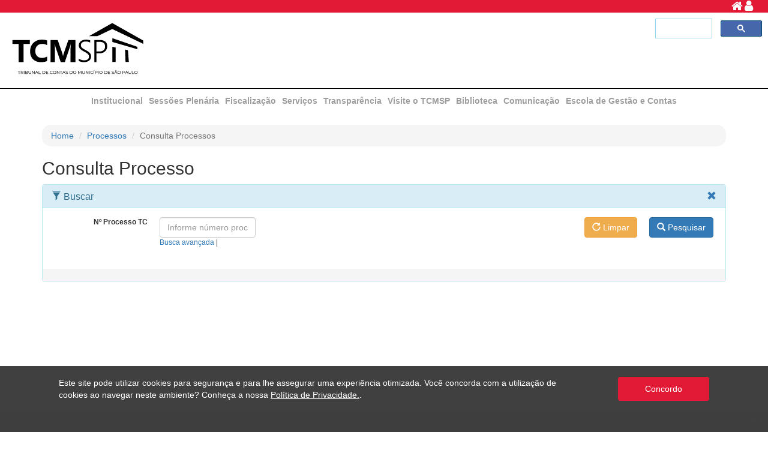

--- FILE ---
content_type: text/html; charset=utf-8
request_url: https://iso9001.tcm.sp.gov.br/ConsultaProcesso/Index?buscaSimplificada=true
body_size: 19514
content:
<!DOCTYPE html>
<html lang="pt-br">
<head>
    <meta name="twitter:card" content="summary_large_image" />
    <meta name="twitter:site" content="Tribunal de Contas do Município de São Paulo" />
    <meta property="og:type" name="type" content="article" />
    <meta property="og:url" name="url" content="https://iso9001.tcm.sp.gov.br/ConsultaProcesso/Index?buscaSimplificada=true" />
    <meta property="og:site_name" content="Tribunal de Contas do Município de São Paulo" />
    <meta property="og:locale" content="pt_BR" />
    <meta property="og:site_name" content="TCMSP" />

            <meta name="twitter:description" content=" Portal do Tribunal de Contas do Município de São Paulo - TCM-SP" />
            <meta property="og:description" name="description" content="TCMSP" />
            <meta property="og:title" name="title" content="Tribunal de Contas" />
            <meta name="twitter:title" content="Portal Tribunal de Contas do Município de São Paulo" />

    <meta Property="og:image:type" content="image/png" />
    <meta Property="og:image:width" content="1200" />
    <meta Property="og:image:height" content="300" />
    <meta Property="og:image:alt" content="Logo do Tribunal de Contas do Município de São Paulo" />

    <link rel="apple-touch-icon" sizes="57x57" href="/Content/Images/Favicon/apple-icon-57x57.png">
    <link rel="apple-touch-icon" sizes="60x60" href="/Content/Images/Favicon/apple-icon-60x60.png">
    <link rel="apple-touch-icon" sizes="72x72" href="/Content/Images/Favicon/apple-icon-72x72.png">
    <link rel="apple-touch-icon" sizes="76x76" href="/Content/Images/Favicon/apple-icon-76x76.png">
    <link rel="apple-touch-icon" sizes="114x114" href="/Content/Images/Favicon/apple-icon-114x114.png">
    <link rel="apple-touch-icon" sizes="120x120" href="/Content/Images/Favicon/apple-icon-120x120.png">
    <link rel="apple-touch-icon" sizes="144x144" href="/Content/Images/Favicon/apple-icon-144x144.png">
    <link rel="apple-touch-icon" sizes="152x152" href="/Content/Images/Favicon/apple-icon-152x152.png">
    <link rel="apple-touch-icon" sizes="180x180" href="/Content/Images/Favicon/apple-icon-180x180.png">
    <link rel="icon" type="image/png" sizes="192x192" href="/Content/Images/Favicon/android-icon-192x192.png">
    <link rel="icon" type="image/png" sizes="32x32" href="/Content/Images/Favicon/favicon-32x32.png">
    <link rel="icon" type="image/png" sizes="96x96" href="/Content/Images/Favicon/favicon-96x96.png">
    <link rel="icon" type="image/png" sizes="16x16" href="/Content/Images/Favicon/favicon-16x16.png">
    <link rel="manifest" href="/Content/Images/Favicon/manifest.json">

    <meta name="msapplication-TileColor" content="#6B7A8F">
    <meta name="msapplication-TileImage" content="/Content/Images/Favicon/ms-icon-144x144.png">

    <meta name="robots" content="index, follow" />
    <meta name="author" content="Tribunal de Contas do Município de São Paulo">
    <meta name="description" content="Consulta de Processos -  Tribunal de Contas do Município de São Paulo">
    <meta name="keywords" content="Avaliação, Constitucionais, Contas Públicas, Contratos, Controle Externo, Convênios, Corrupção, Federal, Fiscalização, Licitações, Regulação, Responsabilidade, Social, Transferências, Tribunal de Contas, Contas, Tribunal, Licitação, contas públicas, transparência ">
    <meta name="generator" content="TCM NTI">

    <meta name="mobile-web-app-capable" content="yes" />
    <meta name="apple-mobile-web-app-capable" content="yes" />
    <meta name="apple-mobile-web-app-status-bar-style" content="black" />

    <!-- Chrome, Firefox OS and Opera -->
    <meta name="theme-color" content="#6B7A8F" />

    <!-- Windows Phone -->
    <meta name="msapplication-navbutton-color" content="#6B7A8F" />

    <!-- iOS Safari -->
    <meta name="apple-mobile-web-app-status-bar-style" content="#6B7A8F">

    <meta http-equiv="Content-Type" content="text/html; charset=utf-8" />
    <meta charset="utf-8" />
    <meta name="viewport" content="width=device-width, initial-scale=1.0">
    <meta http-equiv="X-UA-Compatible" content="IE=Edge" />
    <title>Consulta de Processos -  Tribunal de Contas do Município de São Paulo</title>

    <link href="/Content/bootstrap.css" rel="stylesheet"/>
<link href="/Content/site.css" rel="stylesheet"/>
<link href="/Content/Zocial.css" rel="stylesheet"/>


    <link href="/Api/RssFeed" rel="alternate" title="Tribunal de Contas do Município de São Paulo - Todos Feeds" type="application/atom+xml">

    <link href="/Content/font-awesome.min.css" rel="stylesheet"/>

    <link href="/Content/Application/layout.css" rel="stylesheet"/>

    <link href="/Content/BackToTop.css" rel="stylesheet"/>

    <link href="/Content/elegantIcon.css" rel="stylesheet"/>

    <link href="/Content/slick.css" rel="stylesheet"/>
<link href="/Content/slick-theme.css" rel="stylesheet"/>

    <link href="/Content/bootstrap-sortable.css" rel="stylesheet"/>


    

        <link href="/home/LayoutCss" rel="stylesheet" type="text/css" />

    <!-- Global site tag (gtag.js) - Google Analytics -->

    <script async src="https://www.googletagmanager.com/gtag/js?id=G-QZ36H68ESK"></script>
    <script>
        window.dataLayer = window.dataLayer || [];
        function gtag() { dataLayer.push(arguments); }
        gtag('js', new Date());
        gtag('config', 'G-QZ36H68ESK');
    </script>

    <!-- Sharethis -->

    <script type='text/javascript' src='https://platform-api.sharethis.com/js/sharethis.js#property=58e2275cbd89c500112d109d&product=social-analytics' async='async'></script>

    <link href="/Content/dx.common.css" rel="stylesheet"/>
<link href="/Content/dx.light.css" rel="stylesheet"/>

    <script src="/Scripts/jquery-3.6.0.js"></script>

    <script src="/Scripts/cldr.js"></script>
<script src="/Scripts/cldr/event.js"></script>
<script src="/Scripts/cldr/supplemental.js"></script>
<script src="/Scripts/cldr/unresolved.js"></script>
<script src="/Scripts/globalize.js"></script>
<script src="/Scripts/globalize/number.js"></script>
<script src="/Scripts/globalize/currency.js"></script>
<script src="/Scripts/globalize/date.js"></script>
<script src="/Scripts/globalize/message.js"></script>
<script src="/Scripts/dx.all.debug.js"></script>
<script src="/Scripts/aspnet/dx.aspnet.data.js"></script>
<script src="/Scripts/aspnet/dx.aspnet.mvc.js"></script>


    

</head>

<body data-spy="scroll" data-target="#myScrollspy" style="padding-top: 0px;">

    <div id="certisigner-enabled"></div>

    



<div class="container-fluid">

    <div class="row menuAcesso faixaAcessoLogin">

        <div class="mdl-grid">

            <div class="menuAcessibilidade"></div>

            <div class="menuLogin">

                <div class="pull-left menusuperior" style="position:relative;z-index:2;">

                </div>

                <div class="pull-right " style="position:relative;z-index:2;">

                        <a href="/" id="loginLink" tipo="linkAcesso" class="text-center botaoTopoTela" title="Home">
                            <i class="fa fa-home fa-2x"></i>
                        </a>
                        <a href="/Account/Login?returnUrl=/ConsultaProcesso/Index" id="loginLink" tipo="linkAcesso" class="text-center botaoTopoTela" title="Login/Cadastrar Usuário Novo">
                            <i class="fa fa-user fa-2x"></i>
                        </a>

                </div>

            </div>

        </div>

    </div>

</div>


<div class="container-fluid" style="max-width: 12900px;">

    <div class="row menuAcesso">
        <div class="mdl-social">
            <div class="logo"></div>
            <div class="linksRedesSociaiss"></div>
        </div>
    </div>

    <div class="row faixaFotoTCM" style="z-index:4;">

        <div style="margin: auto;">

            <div class="row">

                <!-- logotipo TCM -->

                <style>
                    .alinhadorGS {
                        margin: 10px 10px 0px 0px;
                    }

                    .logotipo_tcm_ {
                        width: 260px;
                        padding: 15px 15px;
                    }

                    .logotipo_centralizado_ {
                    }

                    @media (max-width: 768px) {
                        .logotipo_centralizado_ {
                            display: flex;
                            justify-content: center;
                        }
                        .alinhadorGS {
                            margin: 0px 10px;
                        }
                    }
                </style>

                <div class="col-lg-10 col-md-9 col-sm-8 col-xs-12 logotipo_centralizado_">
                    <a href="/" class="linkAcesso" data-toggle="tooltip" title="Página Inicial">
                        <img src="/Content/Images/logo_TCMSP_completo_ajustado.svg" class="logotipo_tcm_" />
                    </a>
                </div>

                <!-- caixa de pesquisa do Google -->

                <div class="align-content-end align-baseline text-right col-lg-2 col-md-3 col-sm-4 col-xs-12">
                    <div class="alinhadorGS">
                        <script async src="https://cse.google.com/cse.js?cx=f237f0bdb7b5e4331"></script>
                        <div class="gcse-searchbox-only"></div>
                    </div>
					
                </div>

            </div>

            <script>
                function LimparGS(alvo) {
					if (alvo) { alvo.setAttribute("style", "width: 100%; padding: 0px; border: none; margin: 0px; height: auto; outline: none;") }
					if (window.location.hash.indexOf("#gsc.tab")!=-1) {	history.replaceState("", document.title, window.location.pathname) }
                };
                document.onreadystatechange = function () {
                    if (document.readyState === "complete") {
						LimparGS(document.querySelector("input.gsc-input"));
                    }
                };
            </script>

            <!--div class="col-sm-1 pull-right col-xs-6">
                <div class="container-1 pull-right">
<form action="/Home/SearchContent" class="form-horizontal" method="post">                        <input type="search" id="search" name="search" placeholder="Pesquisar" title="Você pode pesquisar pelo número de Processo ou ainda qualquer assunto/tema em todo o site. (em desenvolvimento)" />
                        <button type="submit" class="btn icon linkAcesso"> <span><i class="fa fa-search"></i></span></button>
</form>                </div>
            </div-->

        </div>

    </div>
</div>




<nav class="navbar navbar-inverse navbar-fixed-top2 divMenuAcesso" style="">

    <div class="container-fluid" style="padding-right: 0px;    padding-left: 0px;">



        <div class="navbar-header">

            <button type="button" class="navbar-toggle navbar-left" data-toggle="collapse" data-target="#myNavbar" style=" margin-left:15px;float:left;margin-right:0px;">
                <span class="icon-bar"></span>
                <span class="icon-bar"></span>
                <span class="icon-bar"></span>
            </button>

            <p class="col-xs-9" style="margin-bottom: 0px">
                <a class="navbar-brand visible-xs" href="#" style="color:white;font-size:14px;height:auto;padding:10px">
                    <strong>  Tribunal de Contas do Município de São Paulo</strong>
                </a>
            </p>

        </div>

        <div class="navbar-collapse collapse "  id="myNavbar">

            <ul class="nav navbar-nav navbar-itensPills">

                                <li class="text-center">
                                    <a href="/colegiado" class="transparecer linkAcesso ">
                                        <strong>Institucional</strong>
                                    </a>
                                </li>
                                <li class="text-center">
                                    <a href="/Pagina/11242" class="transparecer linkAcesso ">
                                        <strong>Sess&#245;es Plen&#225;ria</strong>
                                    </a>
                                </li>
                                <li class="text-center">
                                    <a href="/Publicacoes/index/38" class="transparecer linkAcesso ">
                                        <strong>Fiscaliza&#231;&#227;o</strong>
                                    </a>
                                </li>
                                <li class="text-center">
                                    <a href="/consulta-a-processos" class="transparecer linkAcesso ">
                                        <strong>Servi&#231;os</strong>
                                    </a>
                                </li>
                                <li class="text-center">
                                    <a href="/Pagina/102" class="transparecer  ">
                                        <strong>Transpar&#234;ncia</strong>
                                    </a>
                                </li>
                                <li class="text-center">
                                    <a href="/#" class="transparecer linkAcesso ">
                                        <strong>Visite o TCMSP</strong>
                                    </a>
                                </li>
                                <li class="text-center">
                                    <a href="/Pagina/79669" class="transparecer  ">
                                        <strong>Biblioteca</strong>
                                    </a>
                                </li>
                                <li class="text-center">
                                    <a href="/comunicacao" class="transparecer linkAcesso ">
                                        <strong>Comunica&#231;&#227;o</strong>
                                    </a>
                                </li>
                                <li class="text-center">
                                    <a href="https://escoladecontas.tcm.sp.gov.br/" class="transparecer linkAcesso ">
                                        <strong>Escola de Gest&#227;o e Contas</strong>
                                    </a>
                                </li>

            </ul>

        </div>

    </div>

</nav>





    <div class="container body-content corpoPrincipal">

        <div class="row">

            







            <div style="position:relative;top:0px;" class="col-xs-12">
                </br>
                



<link href="/Content/PagedList.css" rel="stylesheet" type="text/css" />

<link href="/Content/multi-select.css" rel="stylesheet"/>

<link href="/Content/listbox.css" rel="stylesheet"/>

<link href="/Content/elegantIcon.css" rel="stylesheet"/>

<link href="/Content/BackToTop.css" rel="stylesheet"/>

<link href="/Content/select2.css" rel="stylesheet"/>


<style>
    .affix {
        top: 52px;
        width: 100%;
    }

    #collapse1Affix {
        top: 105px;
        width: 100%;
    }

    #collapse2Affix {
        top: 142px;
        width: 100%;
    }

    .affix + .container-fluid {
        padding-top: 70px;
    }
</style>

    <ol class="breadcrumb">
        <li><a href="/" class="linkAcesso">Home</a></li>
        <li><a href="/Processos" class="linkAcesso">Processos</a></li>
        <li class="active">Consulta Processos</li>
    </ol>
    <h2>Consulta Processo</h2>

<input data-val="true" data-val-required="The Boolean field is required." id="buscaComFiltro" name="buscaComFiltro" type="hidden" value="false" />
<input id="filtroAnterior" name="filtroAnterior" type="hidden" value="{&quot;Id&quot;:35800,&quot;NumeroTC&quot;:&quot;&quot;,&quot;NumeroExterno&quot;:&quot;&quot;,&quot;BuscaLivre&quot;:&quot;&quot;,&quot;OrgaosList&quot;:[],&quot;RelatoresList&quot;:[],&quot;RevisoresList&quot;:[],&quot;TipoResultadosList&quot;:[],&quot;TiposProcessosList&quot;:[],&quot;TiposRecursosList&quot;:[],&quot;CategoriasList&quot;:[],&quot;AnosList&quot;:[],&quot;GruposProcessoList&quot;:[],&quot;InteressadosList&quot;:[],&quot;Competencia&quot;:&quot;&quot;,&quot;Instancia&quot;:&quot;&quot;,&quot;DataInicialAutuacao&quot;:null,&quot;DataFinalAutuacao&quot;:null,&quot;ObjetosList&quot;:[],&quot;EmentasList&quot;:[],&quot;LicitacaoNumero&quot;:&quot;&quot;,&quot;LicitacaoAno&quot;:&quot;&quot;,&quot;TipoSituacaoList&quot;:[],&quot;CodUnidTram&quot;:[],&quot;DataInicialTramitacao&quot;:null,&quot;DataFinalTramitacao&quot;:null,&quot;NumeroOS&quot;:&quot;&quot;,&quot;OficioNumero&quot;:&quot;&quot;,&quot;OficioAno&quot;:&quot;&quot;,&quot;TipoLicitacao&quot;:&quot;&quot;,&quot;Visao&quot;:&quot;&quot;,&quot;TipoProcesso&quot;:null,&quot;Anos&quot;:null,&quot;Relatores&quot;:null,&quot;Revisor&quot;:null,&quot;siglaOrgaos&quot;:null,&quot;TipoResultados&quot;:null,&quot;TipoRecurso&quot;:null,&quot;Interessados&quot;:null,&quot;Objetos&quot;:null,&quot;Ementas&quot;:null,&quot;GrupoProcesso&quot;:null,&quot;Categorias&quot;:null,&quot;TipoSituacao&quot;:null,&quot;CodUnidadeTramitacao&quot;:null,&quot;Data&quot;:&quot;\/Date(-62135589600000)\/&quot;,&quot;UsuarioInterno&quot;:false,&quot;Resolucao&quot;:false,&quot;Arquivados&quot;:false,&quot;UsuarioPossuiAcessoInterno&quot;:false,&quot;Usuario&quot;:&quot;não reconhecido&quot;,&quot;UsuarioPossuiAcessoTodosProcessos&quot;:false,&quot;ListaInteressadosFiltroAndOr&quot;:[],&quot;ListaObjetosFiltroAndOr&quot;:[],&quot;ListaEmentasFiltroAndOr&quot;:[],&quot;ÉNumeroTCAntigo&quot;:false,&quot;FiltroPreenchido&quot;:false}" />


<input id="totalResultado" name="totalResultado" type="hidden" value="0" />
<input id="nuTcUnicoResultado" name="nuTcUnicoResultado" type="hidden" value="&quot;&quot;" />


<div class="panel-group" id="accordion">
    <div>
        <div class="panel panel-info">
            <div class="panel-heading">
                <h4 class="panel-title">
                    <a data-toggle="collapse" data-parent="#accordion" href="#collapse1" id="filtrarPanel"><span class="glyphicon glyphicon-filter"></span> Buscar</a>
                    <span class="pull-right">
                        <a id="closeButton" style="display:none" href="#"><span class="glyphicon glyphicon-remove"></span></a>
                    </span>
                </h4>
            </div>
            <div id="collapse1" class="panel-collapse collapse ">

                <div class="panel-body" style="font-size:12px">


<form action="/ConsultaProcesso/Index?buscaSimplificada=true" method="post"><input id="page" name="page" type="hidden" value="" /><input data-val="true" data-val-number="O campo PageSize deve ser um número." data-val-required="The PageSize field is required." id="pageSize" name="pageSize" type="hidden" value="" />                        
                            <input type="hidden" id="CurrentPageSize" name="CurrentPageSize" />
                            <input type="hidden" id="CurrentPage" name="CurrentPage" />
                            <div class="row">
                                <dl class="dl-horizontal col-sm-6">
                                    <dt style="break-after:avoid">
                                        Nº Processo TC <a href="#" title="Limpar Filtro" id="btnLimparFiltroNumeroTC" style="display:none"><span class="glyphicon glyphicon-filter"></span></a>
                                    </dt>
                                    <dd style="break-before: avoid;">
                                        <input class="form-control" id="NumeroTC" name="NumeroTC" placeholder="Informe número processo..." style="width:100%;max-width:160px" type="text" value="" />
                                        <a href="\ConsultaProcesso" class="linkAcesso" title="Clique aqui para abrir mais opções de buscas"> Busca avançada</a> | 
                                        
                                    </dd>
                                </dl>

                                <div class="col-sm-6 ">
                                    <div class="row hidden-xs">

                                        <button type="submit" class="btn btn-primary pull-right" style="margin-right:20px" id="btnBuscar" tipo="linkAcesso">
                                            <span class="glyphicon glyphicon-search"></span> Pesquisar
                                        </button>

                                        <button type="button" class="btn btn-warning pull-right" style="margin-right:20px" id="btnLimparFiltrar">
                                            <span class="glyphicon glyphicon-repeat"></span> Limpar
                                        </button>


                                    </div>

                                    <div class="row hidden-sm hidden-lg hidden-md">

                                        <button type="button" class="btn btn-warning col-xs-6" id="btnLimparFiltrarSmall">
                                            <span class="glyphicon glyphicon-repeat"></span> Limpar
                                        </button>

                                        <button type="submit" class="btn btn-primary col-xs-6" id="btnBuscarSmall">
                                            <span class="glyphicon glyphicon-search"></span> Pesquisar
                                        </button>

                                    </div>
                                </div>
                            </div>


                        
</form>

                </div>

                <div class="panel-footer">

                </div>
            </div>

        </div>
    </div>
</div>
<div id="searchContentDiv" style="font-size:12px">

</div>

<a href="#0" class="cd-top arrow_carrot-2up"></a>

<div style="display:none" id="termoAceitacao">
    <p>
        O Acompanhamento do Processo possui caráter meramente informativo, não se constituindo serviço oficial de notificação, portanto, de modo algum se presta para contagem de quaisquer prazos processuais, para os quais devem ser consideradas as publicações no Diário Oficial do Município de São Paulo.
    </p>

    <p>
        TCM-SP não se responsabiliza por eventuais falhas de comunicação, sejam por indisponibilidade do serviço, inconsistência de dados cadastrais ou de qualquer outra natureza, que impeçam o recebimento da correspondência eletrônica.
    </p>

</div>

<div id="detalhesAcompanhamento" style="display:none;">
    <p>O Acompanhamento de Processo é uma ferramenta que tem por finalidade oferecer à sociedade maior transparência na fiscalização dos atos da administração pública, permitindo a qualquer cidadão inteirar-se dessa atuação. O serviço é gratuito e possibilita o acompanhamento via e-mail dos processos que tramitam no Tribunal de Contas do Munícipio de São Paulo.</p>
</div>



            </div>

            <a href="#0" class="cd-top arrow_carrot-2up"></a>
            <br />

            



    <div class="navbar navbar-default navbar-fixed-bottom faixaambiente" role="navigation">

        <div class="row ">

            <div class="col-sm-4 col-xs-4 col-md-5 text-left">
                
            </div>

            <div class="col-sm-4  col-xs-4 col-md-4 text-center">
                <div class="dlg-ambiente " title="Request.LogonUserIdentity.Name: DMZ-APP-2-C3\20168  Request.UserHostAddress 192.168.100.225 server: 192.168.100.36 userIpAddress: 18.220.94.3 Usuario Iterno: False"></div>
            </div>

            <div class="col-sm-4  col-xs-4 col-md-3 text-right">
                <span class="hidden-xs">V. 23.6.19  </span>
            </div>

        </div>

    </div>


        </div>

    </div>

    <div>
        <footer class="container-fluid">
    <div class="row">
        <template id="template-aviso-cookies">
            <div class="cookies">
                <style type="text/css">
                    .cookies {
                        background: rgba(0, 0, 0, .75);
                        bottom: 0;
                        position: fixed;
                        width: 100%;
                        z-index: 3;
                    }

                        .cookies, .cookies-input, .cookies .cookies-link, .cookies .cookies-link:focus, .cookies .cookies-link:hover {
                            color: #fff;
                        }

                            .cookies .cookies-link {
                                text-decoration: underline;
                            }

                                .cookies .cookies-link:focus, .cookies .cookies-link:hover {
                                    opacity: .7;
                                    text-decoration: none;
                                }

                            .cookies .cookies-aviso {
                                margin: auto;
                                max-width: 1120px;
                                padding: 18px;
                                margin-bottom: 34px;
                                z-index: 3;
                            }

                    .cookies-texto {
                        margin-right: 64px;
                    }

                    .cookies-btn {
                        text-align: center;
                        padding-top: 18px;
                    }

                    .cookies-input {
                        background: #E21A36;
                        border: none;
                        border-radius: 4px;
                        margin: auto;
                        padding: 10px 45px;
                    }

                    @media (min-width: 768px) {
                        .cookies .cookies-aviso {
                            align-items: center;
                            display: flex;
                        }

                        .cookies-btn {
                            padding-top: 0;
                        }
                    }
                </style>
                <div class="cookies-aviso">
                    <div class="cookies-texto">O Portal do TCM/SP utiliza cookies para auxiliar na sua navegação. Para maiores informações, acesse a nossa <a class="cookies-link" href="/privacidade/">política de privacidade.</a></div>

                    <div class="cookies-btn"><a class="cookies-input btn btn-info" href="https://lgpd.tcm.sp.gov.br" value="Entendi">Entendi</a></div>
                </div>
            </div>
        </template>

        <div class="cookies" id="divCookie">
            <style type="text/css">
                .cookies {
                    background: rgba(0, 0, 0, .75);
                    bottom: 0;
                    position: fixed;
                    width: 100%;
                    z-index: 3;
                }

                    .cookies, .cookies-input, .cookies .cookies-link, .cookies .cookies-link:focus, .cookies .cookies-link:hover {
                        color: #fff;
                    }

                        .cookies .cookies-link {
                            text-decoration: underline;
                        }

                            .cookies .cookies-link:focus, .cookies .cookies-link:hover {
                                opacity: .7;
                                text-decoration: none;
                            }

                        .cookies .cookies-aviso {
                            margin: auto;
                            max-width: 1120px;
                            padding: 18px;
                            margin-bottom: 34px;
                            z-index: 3;
                        }

                .cookies-texto {
                    margin-right: 64px;
                }

                .cookies-btn {
                    text-align: center;
                    padding-top: 18px;
                }

                .cookies-input {
                    background: #E21A36;
                    border: none;
                    border-radius: 4px;
                    margin: auto;
                    padding: 10px 45px;
                }

                @media (min-width: 768px) {
                    .cookies .cookies-aviso {
                        align-items: center;
                        display: flex;
                    }

                    .cookies-btn {
                        padding-top: 0;
                    }
                }
            </style>
            <div class="cookies-aviso">
                <div class="cookies-texto">Este site pode utilizar cookies para segurança e para lhe assegurar uma experiência otimizada. Você concorda com a utilização de cookies ao navegar neste ambiente? Conheça a nossa <a class="cookies-link linkAcesso" href="https://lgpd.tcm.sp.gov.br">Política de Privacidade.</a>. </div>

                <div class="cookies-btn"><a class="cookies-input btn btn-info" href="javascript:fecharAvisoCookies()" value="Concordo">Concordo</a></div>
            </div>
        </div>
        <div style="display: none">
            <script>
                function fecharAvisoCookies() {
                    localStorage.setItem('cookies-aceitos-index-iso9001.tcm.sp.gov.br', true);
                    //$(".cookies").hide('slow');
                    var x = document.getElementById("divCookie");
                    x.style.display = "none";

                }
                !function () {
                    const template = document.getElementById('template-aviso-cookies');
                    console.log(localStorage.getItem('cookies-aceitos-index-iso9001.tcm.sp.gov.br'))
                    if (localStorage.getItem('cookies-aceitos-index-iso9001.tcm.sp.gov.br') || !template) {
                        var x = document.getElementById("divCookie");
                        x.style.display = "none";
                        //$(".cookies").hide();
                        return;
                    }

                    /*const clone = template.content.cloneNode(true);
                    const parent = clone.querySelector('.cookies');
                    function click(e) {
                        alert('oi')
                        localStorage.setItem('cookies-aceitos', true);
                        e.target.removeEventListener('click', click);
                        parent.parentNode.removeChild(parent);
                    }*/
                    // parent.querySelector('input').addEventListener('click', click);
                    //document.body.appendChild(clone);


                }();</script>
        </div>


    </div>
</footer>

    </div>

    


<footer class="container-fluid text-center body-content rodapeNavegacao">

    <div class="row">
        <h3 class="linkRodapeTitulo">
            <img src="/Content/Images/mapadosite.png" alt="Mapa do site TCMSP" title="Mapa do site TCMSP" width="30" />
            Mapa do Site
        </h3>
    </div>

    <div class="row">
        <ul class="list-inline">
                <li class="toTop">
                    <h4><a class="linkRodapeTitulo"  title="Institucional">Institucional</a></h4>
                        <ul class="listaRodape divListaRodape">
                                <li>
                                    <a href="/colegiado " class="linkRodape"  title="Colegiado">Colegiado</a>
                                </li>
                                <li>
                                    <a href="/historia" class="linkRodape"  title="Hist&#243;ria">Hist&#243;ria</a>
                                </li>
                                <li>
                                    <a href="/missao" class="linkRodape"  title="Miss&#227;o, Vis&#227;o e Valores">Miss&#227;o, Vis&#227;o e Valores</a>
                                </li>
                                <li>
                                    <a href="/relatorias" class="linkRodape"  title="Relatorias">Relatorias</a>
                                </li>
                                <li>
                                    <a href="/organograma" class="linkRodape"  title="Organagrama">Organagrama</a>
                                </li>
                                <li>
                                    <a href="/competencias" class="linkRodape"  title="Compet&#234;ncias">Compet&#234;ncias</a>
                                </li>
                                <li>
                                    <a href="/legislacao" class="linkRodape"  title="Legisla&#231;&#227;o">Legisla&#231;&#227;o</a>
                                </li>
                                <li>
                                    <a href="/planejamento" class="linkRodape"  title="Planejamento Estrat&#233;gico">Planejamento Estrat&#233;gico</a>
                                </li>
                                <li>
                                    <a href="/protecao-de-dados" class="linkRodape"  title="Prote&#231;&#227;o de Dados">Prote&#231;&#227;o de Dados</a>
                                </li>
                                <li>
                                    <a href="/isso" class="linkRodape"  title="ISO 9001">ISO 9001</a>
                                </li>
                        </ul>
                </li>
                <li class="toTop">
                    <h4><a class="linkRodapeTitulo"  title="Sess&#245;es Plen&#225;rias">Sess&#245;es Plen&#225;rias</a></h4>
                        <ul class="listaRodape divListaRodape">
                                <li>
                                    <a href="/ao-vivo" class="linkRodape"  title="Ao Vivo">Ao Vivo</a>
                                </li>
                                <li>
                                    <a href="/pauta" class="linkRodape"  title="Pauta">Pauta</a>
                                </li>
                                <li>
                                    <a href="/ata" class="linkRodape"  title="Ata">Ata</a>
                                </li>
                                <li>
                                    <a href="/notas-taquigraficas" class="linkRodape"  title="Notas Taquigr&#225;ficas">Notas Taquigr&#225;ficas</a>
                                </li>
                                <li>
                                    <a href="/sustentacao-oral" class="linkRodape"  title="Juizo Oral">Juizo Oral</a>
                                </li>
                                <li>
                                    <a href="/acompanhar-sessoes" class="linkRodape"  title="Sess&#245;es Plen&#225;rias">Sess&#245;es Plen&#225;rias</a>
                                </li>
                                <li>
                                    <a href="/juris" class="linkRodape"  title="Jurisprud&#234;ncia">Jurisprud&#234;ncia</a>
                                </li>
                        </ul>
                </li>
                <li class="toTop">
                    <h4><a class="linkRodapeTitulo"  title="Fiscaliza&#231;&#227;o">Fiscaliza&#231;&#227;o</a></h4>
                        <ul class="listaRodape divListaRodape">
                                <li>
                                    <a href="/secretaria-de-controle-externo" class="linkRodape"  title="Controle Externo">Controle Externo</a>
                                </li>
                                <li>
                                    <a href="/contas-do-prefeito" class="linkRodape"  title="Contas do Prefeito">Contas do Prefeito</a>
                                </li>
                                <li>
                                    <a href="/relatorios-de-fiscalizacao" class="linkRodape"  title="Relat&#243;rio de Fiscaliza&#231;&#227;o">Relat&#243;rio de Fiscaliza&#231;&#227;o</a>
                                </li>
                                <li>
                                    <a href="/fiscalizacao-paf" class="linkRodape"  title="Plano Anual de Fiscaliza&#231;&#227;o">Plano Anual de Fiscaliza&#231;&#227;o</a>
                                </li>
                        </ul>
                </li>
                <li class="toTop">
                    <h4><a class="linkRodapeTitulo"  title="Transpar&#234;ncia">Transpar&#234;ncia</a></h4>
                        <ul class="listaRodape divListaRodape">
                                <li>
                                    <a href="/Pagina/102" class="linkRodape"  title="Acesso &#224; nforma&#231;&#227;o">Acesso &#224; nforma&#231;&#227;o</a>
                                </li>
                                <li>
                                    <a href="/Pagina/10834" class="linkRodape"  title="Solicita&#231;&#227;o de dados">Solicita&#231;&#227;o de dados</a>
                                </li>
                                <li>
                                    <a href="/Pagina/96" class="linkRodape"  title="Contrato e Afins">Contrato e Afins</a>
                                </li>
                                <li>
                                    <a href="/Pagina/97" class="linkRodape"  title="Execu&#231;&#227;o Or&#231;ament&#225;ria e Financeira">Execu&#231;&#227;o Or&#231;ament&#225;ria e Financeira</a>
                                </li>
                                <li>
                                    <a href="/Pagina/102#Servidores" class="linkRodape"  title="Servidores">Servidores</a>
                                </li>
                        </ul>
                </li>
                <li class="toTop">
                    <h4><a class="linkRodapeTitulo"  title="Visite o TCMSP">Visite o TCMSP</a></h4>
                        <ul class="listaRodape divListaRodape">
                                <li>
                                    <a href="/Pagina/67470" class="linkRodape"  title="Agende sua Visita">Agende sua Visita</a>
                                </li>
                        </ul>
                </li>
                <li class="toTop">
                    <h4><a class="linkRodapeTitulo"  title="Comunica&#231;&#227;o">Comunica&#231;&#227;o</a></h4>
                        <ul class="listaRodape divListaRodape">
                                <li>
                                    <a href="/noticias" class="linkRodape"  title="Not&#237;cias">Not&#237;cias</a>
                                </li>
                                <li>
                                    <a href="/comunicacao" class="linkRodape"  title="Atendimento &#224; Imprensa">Atendimento &#224; Imprensa</a>
                                </li>
                                <li>
                                    <a href="/comunicacao" class="linkRodape"  title="Receba Novidades do TCMSP no Whatsapp">Receba Novidades do TCMSP no Whatsapp</a>
                                </li>
                        </ul>
                </li>
                <li class="toTop">
                    <h4><a class="linkRodapeTitulo"  title="Escola de Gest&#227;o e Contas">Escola de Gest&#227;o e Contas</a></h4>
                        <ul class="listaRodape divListaRodape">
                                <li>
                                    <a href="https://escoladecontas.tcm.sp.gov.br/" class="linkRodape"  title="Escola de Gest&#227;o e Contas">Escola de Gest&#227;o e Contas</a>
                                </li>
                        </ul>
                </li>

        </ul>
    </div>
</footer>

<footer class="container-fluid body-content">

    <div class="row faixaFotoTCMRodape">

        <div class="row TextoTCMRodape">
            Tribunal de Contas do Município de São Paulo<br>
            CNPJ 50.176.270/0001-26<br>
            Av. Prof. Ascendino Reis, 1130
            <br>
            Vila Clementino
            <br>
            CEP 04027-000 - São Paulo - SP | <a href="tel:+55-11-5080-1000">+55 11 5080 - 1000</a>
            <br>
            <br>
            <p>
                Copyright © 2023 Tribunal de Contas do Município de São Paulo. Todos os Direitos Reservados. Desenvolvido por NTI.
            </p>
        </div>
    </div>

</footer>

    <div class="modal fade" id="mdlAguarde" data-backdrop="static">
    <div class="modal-dialog modal-sm">
        <div class="modal-content">
            <div class="modal-header">
                <h4 class="modal-title">Processando...</h4>
            </div>
            <div class="modal-body">
                <img src="/Content/Images/loader.GIF" alt="Processando..." /> Processando... Aguarde!
            </div>

        </div>
    </div>
</div>

<div id="confirmModalDiv" class="modal fade" role="dialog" data-backdrop="static">
    <div class="modal-dialog">
        <div class="modal-content">
            <div class="modal-header">
                <button type="button" class="close" data-dismiss="modal">&times;</button>
                <div id="confirmModalDivMsgHeader"></div>
            </div>
            <div class="modal-body">
                <div id="confirmModalDivMsgBody"></div>
            </div>
            <div class="modal-footer">
                <button type="button" data-dismiss="modal" class="btn btn-primary" id="confirm">Confirmar</button>
                <button type="button" data-dismiss="modal" class="btn">Cancelar</button>
            </div>
        </div>
    </div>
</div>

<div class="modal fade" id="messageModalDiv" role="dialog">
    <div class="modal-dialog">

        <!-- Modal content-->
        <div class="modal-content">
            <div class="modal-header">
                <button type="button" class="close" data-dismiss="modal">&times;</button>
                <div id="messageModalDivMsgHeader">
                    <h4 class="modal-title">Modal Header</h4>
                </div>
            </div>
            <div class="modal-body">
                <p id="messageModalDivMsgBody">Some text in the modal.</p>
            </div>
            <div class="modal-footer">
                <button type="button" class="btn btn-default" data-dismiss="modal">Fechar</button>
            </div>
        </div>

    </div>
</div>


    <script src="/Scripts/modernizr-2.8.3.js"></script>

    <script src="/Scripts/jquery.validate.custom.pt-br.js"></script>
<script src="/Scripts/jquery.validate.js"></script>
<script src="/Scripts/jquery.validate.unobtrusive.js"></script>

    <script src="/Scripts/bootstrap.js"></script>
<script src="/Scripts/respond.js"></script>

    <script src="/Scripts/bootbox.js"></script>

    <script src="/Scripts/bootstrap-sortable.js"></script>
<script src="/Scripts/moment.min.js"></script>
<script src="/Scripts/moment-with-locales.min.js"></script>

    <script src="/Scripts/slick.min.js"></script>

    <script src="/Scripts/Application/layout.js"></script>


    <script src="\scripts\moment.js"></script>

    

    <script src="/Scripts/listbox.js"></script>

    <script src="/Scripts/jquery.multi-select.js"></script>
<script src="/Scripts/jquery.quicksearch.js"></script>

    <script src="/Scripts/jquery.mask.min.js"></script>

    <script src="/Scripts/select2.js"></script>
<script src="/Scripts/i18n/pt-BR.js"></script>

    <script src="/Scripts/jquery.cookie.js"></script>


    <script src="/Scripts/slick.min.js"></script>


    <script src="/Scripts/jquery.waypoints.min.js"></script>
    <script type="text/javascript">

    $(function () {

        $('#IconeHelp').popover({
            title: $('#divTitleIconeHelp').html(),
            content: $('#divIconeHelp').html()
        });

        $('#IconeHelpResolucao').popover({
            title: $('#divTitleIconeHelpResolucao').html(),
            content: $('#divIconeHelpResolucao').html()
        });

        $("#navegacaoLinks").hide();
        avaliarSeExisteFiltroAtual();

        if ($("#buscaComFiltro").val() == "false") {
            $("#collapse1").collapse('show');
        }

        $("#pageSizeList").change(function () {
            mostrarTelaCarregamentoSemTempo();
            $("#pageSize").val($("#pageSizeList").val())
            $("#btnBuscar").click();
        })

        $("#input1, #input2").click(function () {
            $(this).closest("form").attr("action", actions[this.id]);
        });

        //$("#NumeroTC").mask("99-999.999.99-99");

        $("#closeButton").hide();

        $("#closeButton, #btnCancelar").click(function () {
            $("#collapse1").collapse('hide');
            $("#collapse2").collapse('show');
        })

        $("#btnBuscar,#btnBuscarSmall").click(function () {
            mostrarTelaCarregamentoSemTempo();
            //$("#collapse1").collapse('hide');
            //$("#collapse2").collapse('show');
        });

        $("#btnLimparFiltrar,#btnLimparFiltrarSmall").click(limparFiltros);

        $("select#GruposProcessoList").select2({ language: "pt-BR", placeholder: "Selecione..." });
        $("select#TiposProcessosList").select2({ language: "pt-BR", placeholder: "Selecione..." });
        $("select#CategoriasList").select2({ language: "pt-BR", placeholder: "Selecione..." });
        $("select#AnosList").select2({ language: "pt-BR", placeholder: "Selecione...", maximumSelectionLength: 5 });
        $("select#RelatoresList").select2({ language: "pt-BR", placeholder: "Selecione..." });
        $("select#RevisoresList").select2({ language: "pt-BR", placeholder: "Selecione..." });
        $("select#OrgaosList").select2({ language: "pt-BR", placeholder: "Selecione..." });
        $("select#TipoResultadosList").select2({ language: "pt-BR", placeholder: "Selecione..." });

        $("select#InteressadosList").select2({
            placeholder: "Selecione...",
            maximumSelectionLength: 20,
            language: "pt-BR",
            ajax: {
                url: "/ConsultaProcesso/Interessados",
                dataType: 'json',
                delay: 250,
                data: function (params) {
                    return {
                        filter: params.term, // search term
                        page: params.page
                    };
                },
                processResults: function (data, params) {
                    // parse the results into the format expected by Select2
                    // since we are using custom formatting functions we do not need to
                    // alter the remote JSON data, except to indicate that infinite
                    // scrolling can be used
                    params.page = params.page || 1;

                    return {
                        results: data.items,
                        pagination: {
                            more: (params.page * 30) < data.total_count
                        }
                    };
                },
                cache: true
            },
            escapeMarkup: function (markup) { return markup; },
            minimumInputLength: 1,
            templateResult: formatRepo, // omitted for brevity, see the source of this page
            templateSelection: formatRepoSelection,
            allowClear: true
        });

        var tipoRecursoSelect = $("select#TiposRecursosList").select2({ placeholder: "Selecione..." });

        $("#btnLimparFiltroNumeroTC").click(function () {
            $("#NumeroTC").val(null).trigger("change");
        });

        $("#btnLimparFiltroNumeroExterno").click(function () {
            $("#NumeroExterno").val(null).trigger("change");
        });

        $("#btnLimparFiltroBuscaLivre").click(function () {
            $("#BuscaLivre").val(null).trigger("change");
        });

        $("#NumeroTC,#NumeroExterno,#BuscaLivre").on("change", function (e) {

            var id = $(this).attr('id');
            var btnId = "btnLimparFiltro" + id

            if (!$(this).val()) {
                $("#" + btnId).hide()
            }
            else {
                $("#" + btnId).show()
            }
        });

        $("select#GruposProcessoList").on("change", function (e) {

            if (!isRealValue($("select#GruposProcessoList").val())) {
                $("#btnLimparFiltroGrupoProcesso").hide();
            }
            else if ($("select#GruposProcessoList").val().length > 0) {
                $("#btnLimparFiltroGrupoProcesso").show();
            }
        });

        $("#btnLimparFiltroGrupoProcesso").click(function () {
            $("select#GruposProcessoList").val(null).trigger("change");
        });

        $("select#TiposProcessosList").on("change", function (e) {

            if (!isRealValue($("select#TiposProcessosList").val())) {
                $("#btnLimparFiltroTipoProcesso").hide();
            }
            else if ($("select#TiposProcessosList").val().length > 0) {
                $("#btnLimparFiltroTipoProcesso").show();
            }
        });

        $("#btnLimparFiltroTipoProcesso").click(function () {
            $("select#TiposProcessosList").val(null).trigger("change");
        });

        $("select#CategoriasList").on("change", function (e) {

            if (!isRealValue($("select#CategoriasList").val())) {
                $("#btnLimparFiltroCategorias").hide();
            }
            else if ($("select#CategoriasList").val().length > 0) {
                $("#btnLimparFiltroCategorias").show();
            }
        });

        $("#btnLimparFiltroCategorias").click(function () {
            $("select#CategoriasList").val(null).trigger("change");
        });

        $("select#AnosList").on("change", function (e) {

            if (!isRealValue($("select#AnosList").val())) {
                $("#btnLimparFiltroAno").hide();
            }
            else if ($("select#AnosList").val().length > 0) {
                $("#btnLimparFiltroAno").show();
            }
        }).on("select2:close", function (e) {

            if ($("select#AnosList").val().length > 5) {

                alert('Selecionar no máximo 5 anos! Por favor, refaça a seleção.');
                $("select#AnosList").val(null).trigger("change");
            }
        });

        $("#btnLimparFiltroAno").click(function () {
            $("select#AnosList").val(null).trigger("change");
        });

        $("select#RelatoresList").on("change", function (e) {

            if (!isRealValue($("select#RelatoresList").val())) {
                $("#btnLimparFiltroRelatores").hide();
            }
            else if ($("select#RelatoresList").val().length > 0) {
                $("#btnLimparFiltroRelatores").show();
            }
        });

        $("#btnLimparFiltroRelatores").click(function () {
            $("select#RelatoresList").val(null).trigger("change");
        });

        $("select#RevisoresList").on("change", function (e) {

            if (!isRealValue($("select#RevisoresList").val())) {
                $("#btnLimparFiltroRevisores").hide();
            }
            else if ($("select#RevisoresList").val().length > 0) {
                $("#btnLimparFiltroRevisores").show();
            }
        });

        $("#btnLimparFiltroRevisores").click(function () {
            $("select#RevisoresList").val(null).trigger("change");
        });

        $("select#RevisoresList").on("change", function (e) {

            if (!isRealValue($("select#RevisoresList").val())) {
                $("#btnLimparFiltroRevisores").hide();
            }
            else if ($("select#RevisoresList").val().length > 0) {
                $("#btnLimparFiltroRevisores").show();
            }
        });

        $("#btnLimparFiltroRevisores").click(function () {
            $("select#RevisoresList").val(null).trigger("change");
        });

        $("select#OrgaosList").on("change", function (e) {

            if (!isRealValue($("select#OrgaosList").val())) {
                $("#btnLimparFiltroOrgao").hide();
            }
            else if ($("select#OrgaosList").val().length > 0) {
                $("#btnLimparFiltroOrgao").show();
            }
        });

        $("#btnLimparFiltroOrgao").click(function () {
            $("select#OrgaosList").val(null).trigger("change");
        });

        $("select#TipoResultadosList").on("change", function (e) {

            if (!isRealValue($("select#TipoResultadosList").val())) {
                $("#btnLimparFiltroTipoDecisao").hide();
            }
            else if ($("select#TipoResultadosList").val().length > 0) {
                $("#btnLimparFiltroTipoDecisao").show();
            }
        });

        $("#btnLimparFiltroTipoDecisao").click(function () {
            $("select#TipoResultadosList").val(null).trigger("change");
        });

        $("select#TiposRecursosList").on("change", function (e) {

            if (!isRealValue($("select#TiposRecursosList").val())) {
                $("#btnLimparFiltroTipoRecurso").hide();
            }
            else if ($("select#TiposRecursosList").val().length > 0) {
                $("#btnLimparFiltroTipoRecurso").show();
            }
        });

        $("#btnLimparFiltroTipoRecurso").click(function () {
            $("select#TiposRecursosList").val(null).trigger("change");
        });

        $("select#InteressadosList").on("change", function (e) {

            if (!isRealValue($("select#InteressadosList").val())) {
                $("#btnLimparFiltroInteressados").hide();
            }
            else if ($("select#InteressadosList").val().length > 0) {
                $("#btnLimparFiltroInteressados").show();
            }
        });

        $("#btnLimparFiltroInteressados").click(function () {
            $("select#InteressadosList").val(null).trigger("change");
        });

        $("#collapse1").on('show.bs.collapse', function () {
            $("#closeButton").show();
        });
        $("#collapse1").on('shown.bs.collapse', function () {
            $("#closeButton").show();
            $("#collapse2").collapse('hide');
        });
        $("#collapse1").on('hide.bs.collapse', function () {
            $("#closeButton").hide();
        });
        $("#collapse1").on('hidden.bs.collapse', function () {
            $("#closeButton").hide();
            $("#collapse2").collapse('show');
        });

        $("#collapse2").on('hidden.bs.collapse', function () {
            $("#collapse1").collapse('show');
        });

        //Se existir apenas um item, deixa ele aberto

        if ($("#totalResultado").val() == 1) {

            var nuTCParaAbrir = $("#nuTcUnicoResultado").val().replace(/"/g, '');
            verDetalhes(nuTCParaAbrir);
        }

        configureBackToTop();


    });

    function carregarListasAjax(nutc) {

        setTimeout(carregarListaDocumentosEtcm(nutc), 0);
        setTimeout(carregarListaDocumentosAnexosResolucao(nutc), 0);
        setTimeout(carregarAcordaoEmenta(nutc), 0);
        setTimeout(carregarResultado(nutc), 0);
        setTimeout(carregarRecurso(nutc), 0);
        setTimeout(carregarVideTC(nutc), 0);
        setTimeout(carregarProcessoExterno(nutc), 0);
        setTimeout(carregarListaPublicacoesRelacionadas(nutc), 0);        
        /*carregarListaTramitacao(nutc)*/
    }

    function formatRepoSelection(repo) {
        return repo.text;
    }

    function formatRepo(repo) {

        if (repo.loading) return repo.text;

        var markup = "<div class='select2-result-repository clearfix'>" +
          "<div class='select2-result-repository__avatar'><img src='" + repo.owner + "' /></div>" +
          "<div class='select2-result-repository__meta'>" +
            "<div class='select2-result-repository__title'>" + repo.full_name + "</div>";

        if (repo.description) {
            markup += "<div class='select2-result-repository__description'>" + repo.description + "</div>";
        }

        markup += "<div class='select2-result-repository__statistics'>" +
          "<div class='select2-result-repository__forks'><i class='fa fa-flash'></i> " + repo.forks_count + " Forks</div>" +
          "<div class='select2-result-repository__stargazers'><i class='fa fa-star'></i> " + repo.stargazers_count + " Stars</div>" +
          "<div class='select2-result-repository__watchers'><i class='fa fa-eye'></i> " + repo.watchers_count + " Watchers</div>" +
        "</div>" +
        "</div></div>";

        markup = "<div class='select2-result-repository clearfix' aria-selected='false'>" + repo.full_name + "</div>";

        return repo.text;

    }

    function isRealValue(obj) {
        return obj && obj !== "null" && obj !== "undefined" && obj !== "";
    }

    function limparFiltros() {
        $("a[id^='btnLimparFiltro']").click();
        $("#NumeroTC").val('')
        $("#NumeroExterno").val('')
        $("#BuscaLivre").val('')
        $("#searchContentDiv").html("")
    }

    function chamaAjax(dados, url, callback) {
        ajaxCallerToAntiforgery(dados, 'POST', url, callback, function () { $("#mdlAguarde").modal("show"); },
        function () { $("#mdlAguarde").modal("hide"); },
       alertarErroProcessamento)
    }

    function ajaxCallerToAntiforgery(dados, type, urlDestino, callbackSucesso, callbackBeforeSend, callbackComplete, callBackError) {

        var result = true;

        $.ajax({
            url: urlDestino,
            data: dados,
            type: type,
            success: function (obj) {
                if (!(callbackSucesso == undefined)) {
                    callbackSucesso(obj)
                }
            },
            beforeSend: function (obj) {
                if (!(callbackBeforeSend == undefined)) {
                    callbackBeforeSend(obj);
                }
            },
            complete: function (obj) {
                if (!(callbackComplete == undefined)) {
                    callbackComplete(obj);
                }
            },
            error: function (obj) {
                if (!(callBackError == undefined)) {
                    callBackError(obj);
                }
            }
        });

        return result;
        }

    function ajaxCallerJsonToAntiforgery(dados, type, urlDestino, callbackSucesso, callbackBeforeSend, callbackComplete, callBackError) {

        var result = true;

        $.ajax({
            url: urlDestino,
            data: dados,
            type: type,
            dataType: "json",
            success: function (obj) {
                if (!(callbackSucesso == undefined)) {
                    callbackSucesso(obj)
                }
            },
            beforeSend: function (obj) {
                if (!(callbackBeforeSend == undefined)) {
                    callbackBeforeSend(obj);
                }
            },
            complete: function (obj) {
                if (!(callbackComplete == undefined)) {
                    callbackComplete(obj);
                }
            },
            error: function (obj) {
                if (!(callBackError == undefined)) {
                    callBackError(obj);
                }
            }
        });

        return result;
        }

    function alertarErroProcessamento(erro) {
        //alert('Ocorreu um erro ao processar sua solicitação. Tente novamente ou realize uma nova busca sem caracteres especiais.')
        console.log(erro)
    }

    function alertarErro(msgerro, complemento) {
        alert('Ocorreu um erro ao realizar a busca das informações de Publicações Relacionadas. Tente novamente. Caso o erro persista, entre com contato com a tecnologia. ' + complemento);
        console.log(msgerro);
    };

    function isEmpty(str) {
        return (!str || 0 === str.length);
    }

    function chamaSubmitPagina(item, page) {
        mostrarTelaCarregamentoSemTempo();
        $("#sortOrder").val(item);
        $("#page").val(page);

        $("form").submit();
        }

    function fechaTelaBusca() {
        $("#collapse1").collapse('hide');
        $("#collapse2").collapse('show');
        }

    function verDetalhes(id) {

        $("#iconShowDetalhe_" + id).hide()
        $("#iconHideDetalhe_" + id).show()

        $("#detalhesTC_" + id).show('slow');


        $("html, body").animate({ scrollTop: $("[id='iconHideDetalhe_" + id + "']").offset().top - 60 }, 1000);

        carregarListasAjax(id);
        }

    function fecharDetalhes(id) {
        $("#iconShowDetalhe_" + id).show();
        $("#iconHideDetalhe_" + id).hide();
        $("#detalhesTC_" + id).hide('slow');
    }

    function avaliarSeExisteFiltroAtual() {

    var ob = jQuery.parseJSON($("#filtroAnterior").val());

    if (ob.NumeroTC) {
        $("#btnLimparFiltroNumeroTC").show();
    }
    if (ob.NumeroExterno) {
        $("#btnLimparFiltroNumeroExterno").show();
    }
    if (ob.GruposProcessoList.length > 0) {
        $("#btnLimparFiltroGrupoProcesso").show();
    }
    if (ob.TiposProcessosList.length > 0) {
        $("#btnLimparFiltroTipoProcesso").show();
    }

    if (ob.CategoriasList.length > 0) {
        $("#btnLimparFiltroCategorias").show();
    }
    if (ob.AnosList.length > 0) {
        $("#btnLimparFiltroAno").show();
    }
    if (ob.RelatoresList.length > 0) {
        $("#btnLimparFiltroRelatores").show();
    }
    if (ob.RevisoresList.length > 0) {
        $("#btnLimparFiltroRevisores").show();
    }
    if (ob.OrgaosList.length > 0) {
        $("#btnLimparFiltroOrgao").show();
    }
    if (ob.TipoResultadosList.length > 0) {
        $("#btnLimparFiltroTipoDecisao").show();
    }

    if (ob.TiposRecursosList.length > 0) {
        $("#btnLimparFiltroTipoRecurso").show();
    }

    if (ob.InteressadosList.length > 0) {
        $("#btnLimparFiltroInteressados").show();
    }

    if (ob.BuscaLivre) {
        $("#btnLimparFiltroBuscaLivre").show();
    }
}

    function gerarPdfLista() {

        var totalItems = $("#TotalItemCount").val();

        if (totalItems > 100) {

            $("#messageModalDivMsgHeader").html("<h4><span class='glyphicon glyphicon-exclamation-sign'></span> Operação não pode ser realizada</h4>");
            $("#messageModalDivMsgBody").html("Não é possível gerar relatório com mais de 100 processos. Por favor, refine sua consulta e tente novamente.");


            $("#messageModalDiv").modal();
        }
        else {
            if (totalItems > 10) {
                $("#confirmModalDivMsgBody").html("Deseja confirmar a geração de relatório PDF com " + totalItems + " Páginas ? </br> (O processamento pode demorar muito tempo...) </br> Recomendado realizar um filtro mais detalhado.");
            }
            else {
                $("#confirmModalDivMsgBody").html("Deseja confirmar a geração de relatório PDF com " + totalItems + " Páginas ?");
            }
            $("#confirmModalDivMsgHeader").html("<h4><span class='glyphicon glyphicon-question-sign'></span> Confirmar Operação</h4>");

            $('#confirmModalDiv').modal({ backdrop: true }).one('click', '#confirm', function () {

                window.open('/ConsultaProcesso/PrintList', '_blank', 'fullscreen=no,location =no,menubar =no,status =no,toolbar =no');
            });

            //$('#confirmModalDiv').modal("show");
        }

    }

    function gerarXlsxLista() {

        var totalItems = $("#TotalItemCount").val();

        $("#confirmModalDivMsgBody").html("Deseja confirmar o download do resultado em formato XLSX da consulta com " + totalItems + " processos ?");

        $("#confirmModalDivMsgHeader").html("<h4><span class='glyphicon glyphicon-question-sign'></span> Confirmar Operação</h4>");

        $('#confirmModalDiv').modal({ backdrop: true }).one('click', '#confirm', function () {

            /*
             $("#messageModalDivMsgHeader").html("<h4><span class='glyphicon glyphicon-download'></span> Download em processamento...</h4>");
             $("#messageModalDivMsgBody").html("Aguarde! Em poucos segundos o download será realizado automaticamente...");
             $("#messageModalDiv").modal();

             location.href = '/ConsultaProcesso/ExportXLS'
             */

            blockUIForDownload();
        });
    }

    var fileDownloadCheckTimer;

    function blockUIForDownload() {

        var token = new Date().getTime(); //use the current timestamp as the token value
        /*            $('#download_token_value_id').val(token);*/
        //$.blockUI();
        location.href = '/ConsultaProcesso/ExportXLS?downloadTokenValue=' + token;
        mostrarTelaCarregamento();
        fileDownloadCheckTimer = window.setInterval(function () {
            var cookieValue = $.cookie('fileDownloadToken');
            if (cookieValue == token)
                finishDownload();
        }, 1000);
    }

    function finishDownload() {
        window.clearInterval(fileDownloadCheckTimer);
        $.removeCookie('fileDownloadToken'); //clears this cookie value
        //$.unblockUI();
        esconderTelaCarregamento();
    }

    function abrirHistoricoTramitacao(nuTC) {

        var htmlContent = $("#detalhesTramitacaoTC_" + nuTC).html();
        $("#messageModalDivMsgHeader").html("<h4><span class='glyphicon glyphicon-list'></span> Histórico Tramitações</h4>");
        $("#messageModalDivMsgBody").html(htmlContent);

        $("#messageModalDiv").modal();

        }

    function abrirTcsRelacionados(nuTC) {
        var htmlContent = $("#detalhesVideTC_" + nuTC).html();
        $("#messageModalDivMsgHeader").html("<h4><span class='glyphicon glyphicon-list'></span> Vide TCs</h4>");
        $("#messageModalDivMsgBody").html(htmlContent);

        $("#messageModalDiv").modal();
    }

    function abrirTC(nuTC) {
        window.open('/ConsultaProcesso/Index?buscaSimplificada=True&NumeroTC=' + nuTC);
        //return false;
    }

    function abrirDocumentoDigital(nuTC) {

        //window.open('/ConsultaProcesso/ArquivoDigital?TC=' + nuTC);

        //location.href = '/ConsultaProcesso/ArquivoDigital?TC=' + nuTC

        $("#confirmModalDivMsgBody").html("Deseja visualizar o arquivo digital do processo ? ");

        $("#confirmModalDivMsgHeader").html("<h4><span class='glyphicon glyphicon-question-sign'></span> Confirmar Operação</h4>");

        $('#confirmModalDiv').modal({ backdrop: true }).one('click', '#confirm', function () {

            var token = new Date().getTime();

            //location.href = '/ConsultaProcesso/ArquivoDigital?TC=' + nuTC + '&downloadTokenValue=' + token;

            window.open('/ConsultaProcesso/ArquivoDigital?TC=' + nuTC + '&downloadTokenValue=' + token, '_blank', 'fullscreen=no,location =no,menubar =no,status =no,toolbar =no');

            //mostrarTelaCarregamento();
            //fileDownloadCheckTimer = window.setInterval(function () {
            //    var cookieValue = $.cookie('fileDownloadToken');
            //    if (cookieValue == token)
            //        finishDownload();
            // }, 1000);

            //mTab.document.write('<body onload="window.focus(); location.replace(\'' + url + '\')">Please wait...</body>');
            //mTab.document.close();
        });

        //return false;
    }

    function configureBackToTop() {

        // browser window scroll (in pixels) after which the "back to top" link is shown

        var offset = 300,
            //browser window scroll (in pixels) after which the "back to top" link opacity is reduced
            offset_opacity = 1200,
            //duration of the top scrolling animation (in ms)
            scroll_top_duration = 700,
            //grab the "back to top" link
            $back_to_top = $('.cd-top');

        //hide or show the "back to top" link
        $(window).scroll(function () {
            ($(this).scrollTop() > offset) ? $back_to_top.addClass('cd-is-visible') : $back_to_top.removeClass('cd-is-visible cd-fade-out');
            if ($(this).scrollTop() > offset_opacity) {
                $back_to_top.addClass('cd-fade-out');
            }
        });

        //smooth scroll to top
        $back_to_top.on('click', function (event) {
            event.preventDefault();
            $('body,html').animate({
                scrollTop: 0,
            }, scroll_top_duration
            );
        });
    }

    function chamaAjax(dados, url, callback) {
        ajaxCallerToAntiforgery(dados, 'POST', url, callback,
        function () { $("#mdlAguarde").modal("show"); },
        function () { $("#mdlAguarde").modal("hide"); },
       alertarErroProcessamento)
    }

    function maisdetalhes() {

        $("#messageModalDivMsgBody").html($("#detalhesAcompanhamento").html() + "</br><h2>Termo de Aceitação</h2></br>" + $("#termoAceitacao").html());
        $("#messageModalDivMsgHeader").html("<h4><span class='glyphicon glyphicon-envelope'></span> Acompanhamento de Processo</h4>");
        $("#messageModalDiv").modal();
    }

    function MensagemLogin() {

        $("#messageModalDivMsgHeader").html("<h4><span class='glyphicon glyphicon-exclamation-sign'></span> Operação exclusiva para usuário logado no sistema.</h4>");
        $("#messageModalDivMsgBody").html("Por favor, faça login no sistema. Caso não tenha um login, cadastre-se gratuitamente.");
        $("#messageModalDiv").modal();
    }

    function receberNotificacao(nuTC) {

        $("#confirmModalDivMsgBody").html($("#termoAceitacao").html());
        $("#confirmModalDivMsgHeader").html("<h3><span class='icon_box-checked'></span> Confirmar aceite do Termo de Aceitação</h3>");

        $('#confirmModalDiv').modal({ backdrop: true }).one('click', '#confirm', function () {

            var dados = {}
            dados.nutc = nuTC;

            chamaAjax(dados, "/ConsultaProcesso/InscreverNotificacaoProcesso", function (result) {

                if (result.success) {

                    $("#receberNotificacaoAnchor_" + nuTC).hide();
                    $("#cancelarNotificacaoAnchor_" + nuTC).show();

                } else {

                    alert(result.errormessage)

                }
            });

        });

    }

    function cancelarNotificacao(nuTC) {

        $("#confirmModalDivMsgBody").html("Deseja cancelar o recebimento do acompanhamento do processo ?");
        $("#confirmModalDivMsgHeader").html("<h3><span class='glyphicon glyphicon-question-sign'></span> Confirmar Cancelamento ?</h3>");

        var dados = {}
        dados.nutc = nuTC;

        $('#confirmModalDiv').modal({ backdrop: true }).one('click', '#confirm', function () {

            chamaAjax(dados, "/ConsultaProcesso/CancelarNotificacaoProcesso", function (result) {

                if (result.success) {

                    $("#cancelarNotificacaoAnchor_" + nuTC).hide();
                    $("#receberNotificacaoAnchor_" + nuTC).show();

                } else {

                    alert(result.errormessage)

                }
            });
        });
    }

    function carregarListaDocumentosEtcm(nuTC) {

        var dados = {}

        dados.nutc = nuTC;

        $("#btnCarregarDocumento_" + nuTC).hide();

        chamaAjaxEspecial("ListaDocumentosEtcm_Loading_" + nuTC, dados, "/ConsultaProcesso/CarregarListaDocumentosETCM", function (result) {

            if (!result.success) {
                $("#btnCarregarDocumento_" + nuTC).show();
                alertarErro(result.errorMessage, "(ID1096)");
            } else {
                $("#ListaDocumentosEtcm_" + nuTC).html(result.renderHtml);
            }

        });

    }

    function carregarListaDocumentosAnexosResolucao(nuTC) {

        var dados = {}

        dados.nutc = nuTC;

        $("#btnCarregarAnexosResolucao_" + nuTC).hide();
        chamaAjaxEspecial("ListaDocumentosAnexosResolucao_Loading_" + nuTC, dados, "/ConsultaProcesso/CarregarListaDocumentosAnexosResolucao", function (result) {

            if (!result.success) {
                $("#btnCarregarAnexosResolucao_" + nuTC).show();
                alertarErro(result.errorMessage, "(ID1116)");
            } else {
                $("#ListaDocumentosAnexosResolucao_" + nuTC).html(result.renderHtml);
            }

        });

    }

    function carregarListaPublicacoesRelacionadas(nuTC) {

        var dados = {}

        dados.nutc = nuTC;

        $("#btnCarregarListaPublicacoesRelacionadas_" + nuTC).hide();
        chamaAjaxEspecial("ListaPublicacoesRelacionadas_Loading_" + nuTC, dados, "/ConsultaProcesso/CarregarListaPublicacoesRelacionadas", function (result) {

            if (!result.success) {
                $("#btnCarregarListaPublicacoesRelacionadas_" + nuTC).show();
                alertarErro(result.errorMessage, "(ID1136)");
            } else {
                $("#ListaPublicacaoes_" + nuTC).html(result.renderHtml);
            }

        });
    }

    function carregarInteressados(nuTC) {

        var dados = {}

        dados.nutc = nuTC;

        chamaAjaxEspecialComFuncoes(dados, "/ConsultaProcesso/CarregarInteressados", function (result) {

            if (!result.success) {
                alertarErro(result.errorMessage, "(ID1153)");
            } else {
                $("#ListaInteressados_displayXS_" + nuTC).html(result.renderHtml);
                $("#ListaInteressados_display_" + nuTC).html(result.renderHtml);
                $("#ListaInteressados_index_" + nuTC).html(result.renderHtml);
            }

        },
        function () {
            $("#ListaListaInteressadosEtcm_Loading_display_" + nuTC).show();
            $("#ListaListaInteressadosEtcm_Loading_displayXS_" + nuTC).show();
            $("#ListaListaInteressadosEtcm_Loading_index_" + nuTC).show();
        },
        function () {
            $("#ListaListaInteressadosEtcm_Loading_display_" + nuTC).hide();
            $("#ListaListaInteressadosEtcm_Loading_displayXS_" + nuTC).hide();
            $("#ListaListaInteressadosEtcm_Loading_index_" + nuTC).hide();
        });

    }

    function carregarListaTramitacao(nuTC) {

        var dados = {}

        dados.nutc = nuTC;

        chamaAjaxEspecialComFuncoes(dados, "/ConsultaProcesso/CarregarTramitacao", function (result) {

            if (!result.success) {
                alertarErro(result.errorMessage, "(ID1183)");
            } else {

                $("#detalhesTramitacaoTC_" + nuTC).html(result.renderHtml);
                $("#UltimaTramitacao_displayXS_" + nuTC).html(result.renderSituacaoHtml);
                $("#UltimaTramitacao_display_" + nuTC).html(result.renderSituacaoHtml);
                $("#UltimaTramitacao_index_" + nuTC).html(result.renderSituacaoHtml);
            }

        },
        function () {
            $("#UltimaTramitacao_Loading_displayXS_" + nuTC).show();
            $("#UltimaTramitacao_Loading_display_" + nuTC).show();
            $("#UltimaTramitacao_Loading_index_" + nuTC).show();
        },
        function () {

            $("#UltimaTramitacao_Loading_displayXS_" + nuTC).hide();
            $("#UltimaTramitacao_Loading_display_" + nuTC).hide();
            $("#UltimaTramitacao_Loading_index_" + nuTC).hide();

            $("#divHistoricoTramitacao_" + nuTC).show();
            $("#divHistoricoTramitacao_XS_" + nuTC).show();
        });
    }

    function carregarAcordaoEmenta(nuTC) {

        var dados = {}

        dados.nutc = nuTC;

        chamaAjaxEspecialComFuncoes(dados, "/ConsultaProcesso/CarregarAcordao", function (result) {

            if (!result.success) {
                alertarErro(result.errorMessage, "(ID1218)");
            } else {
                $("#ListaDocumentosAcordao_" + nuTC).html(result.renderAcordaoHtml);
                $("#ListaEmenta_" + nuTC).html(result.renderEmentaHtml);
            }

        },
       function () {
           $("#ListaEmenta_Loading_" + nuTC).show();
           $("#ListaAcordao_Loading_" + nuTC).show();
       },
       function () {

           $("#ListaEmenta_Loading_" + nuTC).hide();
           $("#ListaAcordao_Loading_" + nuTC).hide();
       });

    }

    function carregarResultado(nuTC) {

        var dados = {}

        dados.nutc = nuTC;

        chamaAjaxEspecialComFuncoes(dados, "/ConsultaProcesso/CarregarResultados", function (result) {

            if (!result.success) {
                alertarErro(result.errorMessage, "(ID1246)");
            } else {
                $("#ListaResultados_" + nuTC).html(result.renderResultadosHtml);
            }

        },
       function () {
           $("#ListaResultados_Loading_" + nuTC).show();
       },
       function () {
           $("#ListaResultados_Loading_" + nuTC).hide();
       });

    }

    function carregarRecurso(nuTC) {

        var dados = {}

        dados.nutc = nuTC;

        chamaAjaxEspecialComFuncoes(dados, "/ConsultaProcesso/CarregarRecursos", function (result) {

            if (!result.success) {
                alertarErro(result.errorMessage, "(ID1270)");
            } else {
                $("#ListaRecursos_" + nuTC).html(result.renderRecursoHtml);
            }

        },
       function () {
           $("#ListaRecursos_Loading_" + nuTC).show();
       },
       function () {

           $("#ListaRecursos_Loading_" + nuTC).hide();
       });

    }

    function carregarVideTC(nuTC) {

        var dados = {}

        dados.nutc = nuTC;

        chamaAjaxEspecialComFuncoes(dados, "/ConsultaProcesso/CarregarVideTC", function (result) {

            if (!result.success) {
                alertarErro(result.errorMessage, "(ID1295)");
            } else {
                $("#ListaVideProcesso_Loading_" + nuTC).html(result.renderHtml);
            }

        },
       function () {
           $("#ListaVideProcesso_Loading_" + nuTC).show();
       },
       function () {
           $("#ListaVideProcesso_Loading_" + nuTC).hide();
       });
    }

    function carregarProcessoExterno(nuTC) {

        var dados = {}

        dados.nutc = nuTC;

        chamaAjaxEspecialComFuncoes(dados, "/ConsultaProcesso/CarregarProcessoExterno", function (result) {

            if (!result.success) {
                alertarErro(result.errorMessage, "(ID1320)");
            } else {
                $("#ListaProcessoExterno_Loading_" + nuTC).html(result.renderHtml);
                $("#ListaProcessoExterno_LoadingXS" + nuTC).html(result.renderHtml);
            }
        },
       function () {
           $("#ListaProcessoExterno_Loading_" + nuTC).show();
           $("#ListaProcessoExterno_LoadingXS" + nuTC).show();
       },
       function () {
           //$("#ListaEmenta_Loading_" + nuTC).hide();
       });
    }

    function chamaAjaxEspecial(divLoading, dados, url, callback) {

        ajaxCallerToAntiforgery(dados, 'POST', url, callback,
        function () {
            $("#" + divLoading).show();
        },
        function () {
            $("#" + divLoading).hide();
        },
       alertarErroProcessamento)
    }

    function chamaAjaxEspecialComFuncoes(dados, url, callback, onStart, onSuccess) {
        ajaxCallerToAntiforgery(dados, 'POST', url, callback,
       onStart,
       onSuccess,
       alertarErroProcessamento)
    }

    function abrirListaProcessoExterno(nuTC) {

        var htmlContent = $("#tabelaProcessoExterno_" + nuTC).html();

        $("#messageModalDivMsgHeader").html("<h4><span class='glyphicon glyphicon-list'></span> Lista Processo Externo</h4>");
        $("#messageModalDivMsgBody").html(htmlContent);

        $("#messageModalDiv").modal();

    }

    function abrirListaVideProcesso(nuTC) {

        var htmlContent = $("#tabelaVideProcesso_" + nuTC).html();
        $("#messageModalDivMsgHeader").html("<h4><span class='glyphicon glyphicon-list'></span> Lista Processos Relacionados</h4>");
        $("#messageModalDivMsgBody").html(htmlContent);

        $("#messageModalDiv").modal();

    }

    </script>



    <!--SIGNAL R-->
    <script src="/Scripts/jquery.signalR-2.4.2.min.js" type="text/javascript"></script>
    <script src="/signalr/hubs" type="text/javascript"></script>
    <script src="/Scripts/Application/notificaoSistema.js?v=1.1.8" type="text/javascript"></script>
    <!--/////SIGNAL R-->

    

    <script src="https://plugin.handtalk.me/web/latest/handtalk.min.js"></script>
    <script>var ht = new HT({ token: "8cca401774b89f7e3eba4db653f4ecad" });</script>

</body>

</html>


--- FILE ---
content_type: text/css
request_url: https://iso9001.tcm.sp.gov.br/Content/Zocial.css
body_size: 31454
content:
@charset "UTF-8";

/*!
	Zocial Butons
	http://zocial.smcllns.com
	by Sam Collins (@smcllns)
	License: http://opensource.org/licenses/mit-license.php
	
	You are free to use and modify, as long as you keep this license comment intact or link back to zocial.smcllns.com on your site.
*/


/* Button structure */

.zocial,
a.zocial {
	border: 1px solid #777;
	border-color: rgba(0,0,0,0.2);
	border-bottom-color: #333;
	border-bottom-color: rgba(0,0,0,0.4);
	color: #fff;
	-moz-box-shadow: inset 0 0.08em 0 rgba(255,255,255,0.4), inset 0 0 0.1em rgba(255,255,255,0.9);
	-webkit-box-shadow: inset 0 0.08em 0 rgba(255,255,255,0.4), inset 0 0 0.1em rgba(255,255,255,0.9);
	box-shadow: inset 0 0.08em 0 rgba(255,255,255,0.4), inset 0 0 0.1em rgba(255,255,255,0.9);
	cursor: pointer;
	display: inline-block;
	font: bold 100%/2.1 "Lucida Grande", Tahoma, sans-serif;
	padding: 0 .95em 0 0;
	text-align: center;
	text-decoration: none;
	text-shadow: 0 1px 0 rgba(0,0,0,0.5);
	white-space: nowrap;
	
	-moz-user-select: none;
	-webkit-user-select: none;
	user-select: none;
	
	position: relative;
	
	-moz-border-radius: .3em;
	-webkit-border-radius: .3em;
	border-radius: .3em;
}

.zocial:before {
	content: "";
	border-right: 0.075em solid rgba(0,0,0,0.1);
	float: left;
	font: 120%/1.65 zocial;
	font-style: normal;
	font-weight: normal;
	margin: 0 0.5em 0 0;
	padding: 0 0.5em;
	text-align: center;
	text-decoration: none;
	text-transform: none;
	
	-moz-box-shadow: 0.075em 0 0 rgba(255,255,255,0.25);
	-webkit-box-shadow: 0.075em 0 0 rgba(255,255,255,0.25);
	box-shadow: 0.075em 0 0 rgba(255,255,255,0.25);
	
	-moz-font-smoothing: antialiased;
	-moz-osx-font-smoothing: grayscale;
	-webkit-font-smoothing: antialiased;
	font-smoothing: antialiased;
}

.zocial:active {
	outline: none; /* outline is visible on :focus */
}

.zocial:hover,
.zocial:focus {
	color: #fff;
}

/* Buttons can be displayed as standalone icons by adding a class of "icon" */

.zocial.icon {
	overflow: hidden;
	max-width: 2.4em;
	padding-left: 0;
	padding-right: 0;
	max-height: 2.15em;
	white-space: nowrap;
}
.zocial.icon:before {
	padding: 0;
	width: 2em;
	height: 2em;
	
	box-shadow: none;
	border: none;
}

/* Gradients */

.zocial {
	background-image: -moz-linear-gradient(rgba(255,255,255,.1), rgba(255,255,255,.05) 49%, rgba(0,0,0,.05) 51%, rgba(0,0,0,.1));
	background-image: -ms-linear-gradient(rgba(255,255,255,.1), rgba(255,255,255,.05) 49%, rgba(0,0,0,.05) 51%, rgba(0,0,0,.1));
	background-image: -o-linear-gradient(rgba(255,255,255,.1), rgba(255,255,255,.05) 49%, rgba(0,0,0,.05) 51%, rgba(0,0,0,.1));
	background-image: -webkit-gradient(linear, left top, left bottom, from(rgba(255,255,255,.1)), color-stop(49%, rgba(255,255,255,.05)), color-stop(51%, rgba(0,0,0,.05)), to(rgba(0,0,0,.1)));
	background-image: -webkit-linear-gradient(rgba(255,255,255,.1), rgba(255,255,255,.05) 49%, rgba(0,0,0,.05) 51%, rgba(0,0,0,.1));
	background-image: linear-gradient(rgba(255,255,255,.1), rgba(255,255,255,.05) 49%, rgba(0,0,0,.05) 51%, rgba(0,0,0,.1));
}

.zocial:hover, .zocial:focus {
	background-image: -moz-linear-gradient(rgba(255,255,255,.15) 49%, rgba(0,0,0,.1) 51%, rgba(0,0,0,.15));
	background-image: -ms-linear-gradient(rgba(255,255,255,.15) 49%, rgba(0,0,0,.1) 51%, rgba(0,0,0,.15));
	background-image: -o-linear-gradient(rgba(255,255,255,.15) 49%, rgba(0,0,0,.1) 51%, rgba(0,0,0,.15));
	background-image: -webkit-gradient(linear, left top, left bottom, from(rgba(255,255,255,.15)), color-stop(49%, rgba(255,255,255,.15)), color-stop(51%, rgba(0,0,0,.1)), to(rgba(0,0,0,.15)));
	background-image: -webkit-linear-gradient(rgba(255,255,255,.15) 49%, rgba(0,0,0,.1) 51%, rgba(0,0,0,.15));
	background-image: linear-gradient(rgba(255,255,255,.15) 49%, rgba(0,0,0,.1) 51%, rgba(0,0,0,.15));
}

.zocial:active {
	background-image: -moz-linear-gradient(bottom, rgba(255,255,255,.1), rgba(255,255,255,0) 30%, transparent 50%, rgba(0,0,0,.1));
	background-image: -ms-linear-gradient(bottom, rgba(255,255,255,.1), rgba(255,255,255,0) 30%, transparent 50%, rgba(0,0,0,.1));
	background-image: -o-linear-gradient(bottom, rgba(255,255,255,.1), rgba(255,255,255,0) 30%, transparent 50%, rgba(0,0,0,.1));
	background-image: -webkit-gradient(linear, left top, left bottom, from(rgba(255,255,255,.1)), color-stop(30%, rgba(255,255,255,0)), color-stop(50%, transparent), to(rgba(0,0,0,.1)));
	background-image: -webkit-linear-gradient(bottom, rgba(255,255,255,.1), rgba(255,255,255,0) 30%, transparent 50%, rgba(0,0,0,.1));
	background-image: linear-gradient(bottom, rgba(255,255,255,.1), rgba(255,255,255,0) 30%, transparent 50%, rgba(0,0,0,.1));
}

/* Adjustments for light background buttons */

.zocial.acrobat,
.zocial.bitcoin,
.zocial.cloudapp,
.zocial.dropbox,
.zocial.email,
.zocial.eventful,
.zocial.github,
.zocial.gmail,
.zocial.instapaper,
.zocial.itunes,
.zocial.ninetyninedesigns,
.zocial.openid,
.zocial.plancast,
.zocial.pocket,
.zocial.posterous,
.zocial.reddit,
.zocial.secondary,
.zocial.stackoverflow,
.zocial.viadeo,
.zocial.weibo,
.zocial.wikipedia,
.zocial.houzz  {
	border: 1px solid #aaa;
	border-color: rgba(0,0,0,0.3);
	border-bottom-color: #777;
	border-bottom-color: rgba(0,0,0,0.5);
	-moz-box-shadow: inset 0 0.08em 0 rgba(255,255,255,0.7), inset 0 0 0.08em rgba(255,255,255,0.5);
	-webkit-box-shadow: inset 0 0.08em 0 rgba(255,255,255,0.7), inset 0 0 0.08em rgba(255,255,255,0.5);
	box-shadow: inset 0 0.08em 0 rgba(255,255,255,0.7), inset 0 0 0.08em rgba(255,255,255,0.5);
	text-shadow: 0 1px 0 rgba(255,255,255,0.8);
}

/* :hover adjustments for light background buttons */

.zocial.acrobat:focus,
.zocial.acrobat:hover,
.zocial.bitcoin:focus,
.zocial.bitcoin:hover,
.zocial.dropbox:focus,
.zocial.dropbox:hover,
.zocial.email:focus,
.zocial.email:hover,
.zocial.eventful:focus,
.zocial.eventful:hover,
.zocial.github:focus,
.zocial.github:hover,
.zocial.gmail:focus,
.zocial.gmail:hover,
.zocial.instapaper:focus,
.zocial.instapaper:hover,
.zocial.itunes:focus,
.zocial.itunes:hover,
.zocial.ninetyninedesigns:focus,
.zocial.ninetyninedesigns:hover,
.zocial.openid:focus,
.zocial.openid:hover,
.zocial.plancast:focus,
.zocial.plancast:hover,
.zocial.pocket:focus,
.zocial.pocket:hover,
.zocial.posterous:focus,
.zocial.posterous:hover,
.zocial.reddit:focus,
.zocial.reddit:hover,
.zocial.secondary:focus,
.zocial.secondary:hover,
.zocial.stackoverflow:focus,
.zocial.stackoverflow:hover,
.zocial.twitter:focus,
.zocial.viadeo:focus,
.zocial.viadeo:hover,
.zocial.weibo:focus,
.zocial.weibo:hover,
.zocial.wikipedia:focus,
.zocial.wikipedia:hover,
.zocial.houzz:focus, 
.zocial.houzz:hover  {
	background-image: -webkit-gradient(linear, left top, left bottom, from(rgba(255,255,255,0.5)), color-stop(49%, rgba(255,255,255,0.2)), color-stop(51%, rgba(0,0,0,0.05)), to(rgba(0,0,0,0.15)));
	background-image: -moz-linear-gradient(top, rgba(255,255,255,0.5), rgba(255,255,255,0.2) 49%, rgba(0,0,0,0.05) 51%, rgba(0,0,0,0.15));
	background-image: -webkit-linear-gradient(top, rgba(255,255,255,0.5), rgba(255,255,255,0.2) 49%, rgba(0,0,0,0.05) 51%, rgba(0,0,0,0.15));
	background-image: -o-linear-gradient(top, rgba(255,255,255,0.5), rgba(255,255,255,0.2) 49%, rgba(0,0,0,0.05) 51%, rgba(0,0,0,0.15));
	background-image: -ms-linear-gradient(top, rgba(255,255,255,0.5), rgba(255,255,255,0.2) 49%, rgba(0,0,0,0.05) 51%, rgba(0,0,0,0.15));
	background-image: linear-gradient(top, rgba(255,255,255,0.5), rgba(255,255,255,0.2) 49%, rgba(0,0,0,0.05) 51%, rgba(0,0,0,0.15));
}

/* :active adjustments for light background buttons */

.zocial.acrobat:active,
.zocial.bitcoin:active,
.zocial.dropbox:active,
.zocial.email:active,
.zocial.eventful:active,
.zocial.github:active,
.zocial.gmail:active,
.zocial.instapaper:active,
.zocial.itunes:active,
.zocial.ninetyninedesigns:active,
.zocial.openid:active,
.zocial.plancast:active,
.zocial.pocket:active,
.zocial.posterous:active,
.zocial.reddit:active,
.zocial.secondary:active,
.zocial.stackoverflow:active,
.zocial.viadeo:active,
.zocial.weibo:active,
.zocial.wikipedia:active,
.zocial.houzz:active  {
	background-image: -webkit-gradient(linear, left top, left bottom, from(rgba(255,255,255,0)), color-stop(30%, rgba(255,255,255,0)), color-stop(50%, rgba(0,0,0,0)), to(rgba(0,0,0,0.1)));
	background-image: -moz-linear-gradient(bottom, rgba(255,255,255,0), rgba(255,255,255,0) 30%, rgba(0,0,0,0) 50%, rgba(0,0,0,0.1));
	background-image: -webkit-linear-gradient(bottom, rgba(255,255,255,0), rgba(255,255,255,0) 30%, rgba(0,0,0,0) 50%, rgba(0,0,0,0.1));
	background-image: -o-linear-gradient(bottom, rgba(255,255,255,0), rgba(255,255,255,0) 30%, rgba(0,0,0,0) 50%, rgba(0,0,0,0.1));
	background-image: -ms-linear-gradient(bottom, rgba(255,255,255,0), rgba(255,255,255,0) 30%, rgba(0,0,0,0) 50%, rgba(0,0,0,0.1));
	background-image: linear-gradient(bottom, rgba(255,255,255,0), rgba(255,255,255,0) 30%, rgba(0,0,0,0) 50%, rgba(0,0,0,0.1));
}

/* Button icon */
.zocial.acrobat:before { content: "\f100"; }
.zocial.amazon:before { content: "\f101"; }
.zocial.android:before { content: "\f102"; }
.zocial.angellist:before { content: "\f103"; }
.zocial.aol:before { content: "\f104"; }
.zocial.appnet:before { content: "\f105"; }
.zocial.appstore:before { content: "\f106"; }
.zocial.bitbucket:before { content: "\f107"; }
.zocial.bitcoin:before { content: "\f108"; }
.zocial.blogger:before { content: "\f109"; }
.zocial.buffer:before { content: "\f10a"; }
.zocial.cal:before { content: "\f10b"; }
.zocial.call:before { content: "\f10c"; }
.zocial.cart:before { content: "\f10d"; }
.zocial.chrome:before { content: "\f10e"; }
.zocial.cloudapp:before { content: "\f10f"; }
.zocial.creativecommons:before { content: "\f110"; }
.zocial.delicious:before { content: "\f111"; }
.zocial.digg:before { content: "\f112"; }
.zocial.disqus:before { content: "\f113"; }
.zocial.dribbble:before { content: "\f114"; }
.zocial.dropbox:before { content: "\f115"; }
.zocial.drupal:before { content: "\f116"; }
.zocial.dwolla:before { content: "\f118"; }
.zocial.email:before { content: "\f119"; }
.zocial.eventasaurus:before { content: "\f11a"; }
.zocial.eventbrite:before { content: "\f11b"; }
.zocial.eventful:before { content: "\f11c"; }
.zocial.evernote:before { content: "\f11d"; }
.zocial.facebook:before { content: "\f11e"; }
.zocial.fivehundredpx:before { content: "\f11f"; }
.zocial.flattr:before { content: "\f120"; }
.zocial.flickr:before { content: "\f121"; }
.zocial.forrst:before { content: "\f122"; }
.zocial.foursquare:before { content: "\f123"; }
.zocial.github:before { content: "\f124"; }
.zocial.gmail:before { content: "\f125"; }
/*.zocial.google:before { content: "\f126"; }*/
.zocial.google:before { content: "\f128"; }
.zocial.googleplay:before { content: "\f127"; }
.zocial.googleplus:before { content: "\f128"; }
.zocial.gowalla:before { content: "\f129"; }
.zocial.grooveshark:before { content: "\f12a"; }
.zocial.guest:before { content: "\f12b"; }
.zocial.houzz:before { content: "\f167"; }
.zocial.html5:before { content: "\f12c"; }
.zocial.ie:before { content: "\f12d"; }
.zocial.instagram:before { content: "\f12e"; }
.zocial.instapaper:before { content: "\f12f"; }
.zocial.intensedebate:before { content: "\f130"; }
.zocial.itunes:before { content: "\f131"; }
.zocial.joinme:before { content: "\f165"; }
.zocial.klout:before { content: "\f132"; }
.zocial.lanyrd:before { content: "\f133"; }
.zocial.lastfm:before { content: "\f134"; }
.zocial.lego:before { content: "\f135"; }
.zocial.linkedin:before { content: "\f136"; }
.zocial.lkdto:before { content: "\f137"; }
.zocial.logmein:before { content: "\f138"; }
.zocial.macstore:before { content: "\f139"; }
.zocial.meetup:before { content: "\f13a"; }
.zocial.myspace:before { content: "\f13b"; }
.zocial.ninetyninedesigns:before { content: "\f13c"; }
.zocial.openid:before { content: "\f13d"; }
.zocial.opentable:before { content: "\f13e"; }
.zocial.paypal:before { content: "\f13f"; }
.zocial.persona:before { content: "\f164"; }
.zocial.pinboard:before { content: "\f140"; }
.zocial.pinterest:before { content: "\f141"; }
.zocial.plancast:before { content: "\f142"; }
.zocial.plurk:before { content: "\f143"; }
.zocial.pocket:before { content: "\f144"; }
.zocial.podcast:before { content: "\f145"; }
.zocial.posterous:before { content: "\f146"; }
.zocial.print:before { content: "\f147"; }
.zocial.quora:before { content: "\f148"; }
.zocial.reddit:before { content: "\f149"; }
.zocial.rss:before { content: "\f14a"; }
.zocial.scribd:before { content: "\f14b"; }
.zocial.skype:before { content: "\f14c"; }
.zocial.smashing:before { content: "\f14d"; }
.zocial.songkick:before { content: "\f14e"; }
.zocial.soundcloud:before { content: "\f14f"; }
.zocial.spotify:before { content: "\f150"; }
.zocial.stackoverflow:before { content: "\f151"; }
.zocial.statusnet:before { content: "\f152"; }
.zocial.steam:before { content: "\f153"; }
.zocial.stripe:before { content: "\f154"; }
.zocial.stumbleupon:before { content: "\f155"; }
.zocial.tumblr:before { content: "\f156"; }
.zocial.twitch:before { content: "\f166"; }
.zocial.twitter:before { content: "\f157"; }
.zocial.viadeo:before { content: "\f158"; }
.zocial.vimeo:before { content: "\f159"; }
.zocial.vk:before { content: "\f15a"; }
.zocial.weibo:before { content: "\f15b"; }
.zocial.wikipedia:before { content: "\f15c"; }
.zocial.windows:before { content: "\f15d"; }
.zocial.microsoft:before { content: "\f15d"; }
.zocial.wordpress:before { content: "\f15e"; }
.zocial.xing:before { content: "\f15f"; }
.zocial.yahoo:before { content: "\f160"; }
.zocial.ycombinator:before { content: "\f161"; }
.zocial.yelp:before { content: "\f162"; }
.zocial.youtube:before { content: "\f163"; }

/* Button color */
.zocial.acrobat:before {color: #FB0000;}
.zocial.bitcoin:before {color: #f7931a;}
.zocial.dropbox:before {color: #1f75cc;}
.zocial.drupal:before {color: #fff;}
.zocial.email:before {color: #312c2a;}
.zocial.eventasaurus:before {color: #9de428;}
.zocial.eventful:before {color: #0066CC;}
.zocial.fivehundredpx:before {color: #29b6ff;}
.zocial.forrst:before {color: #50894f;}
.zocial.gmail:before {color: #f00;}
.zocial.itunes:before {color: #1a6dd2;}
.zocial.lego:before {color:#fff900;}
.zocial.ninetyninedesigns:before {color: #f50;}
.zocial.openid:before {color: #ff921d;}
.zocial.pocket:before {color:#ee4056;}
.zocial.persona:before {color:#fff;}
.zocial.reddit:before {color: red;}
.zocial.scribd:before {color: #00d5ea;}
.zocial.stackoverflow:before {color: #ff7a15;}
.zocial.statusnet:before {color: #fff;}
.zocial.viadeo:before {color: #f59b20;}
.zocial.weibo:before {color: #e6162d;}
.zocial.houzz:before {color: #ffffff;}

/* Button background and text color */

.zocial.acrobat {background-color: #fff; color: #000;}
.zocial.amazon {background-color: #ffad1d; color: #030037; text-shadow: 0 1px 0 rgba(255,255,255,0.5);}
.zocial.android {background-color: #a4c639;}
.zocial.angellist {background-color: #000;}
.zocial.aol {background-color: #f00;}
.zocial.appnet {background-color: #3178bd;}
.zocial.appstore {background-color: #000;}
.zocial.bitbucket {background-color: #205081;}
.zocial.bitcoin {background-color: #efefef; color: #4d4d4d;}
.zocial.blogger {background-color: #ee5a22;}
.zocial.buffer {background-color: #232323;}
.zocial.call {background-color: #008000;}
.zocial.cal {background-color: #d63538;}
.zocial.cart {background-color: #333;}
.zocial.chrome {background-color: #006cd4;}
.zocial.cloudapp {background-color: #fff; color: #312c2a;}
.zocial.creativecommons {background-color: #000;}
.zocial.delicious {background-color: #3271cb;}
.zocial.digg {background-color: #164673;}
.zocial.disqus {background-color: #5d8aad;}
.zocial.dribbble {background-color: #ea4c89;}
.zocial.dropbox {background-color: #fff; color: #312c2a;}
.zocial.drupal {background-color: #0077c0; color: #fff;}
.zocial.dwolla {background-color: #e88c02;}
.zocial.email {background-color: #f0f0eb; color: #312c2a;}
.zocial.eventasaurus {background-color: #192931; color: #fff;}
.zocial.eventbrite {background-color: #ff5616;}
.zocial.eventful {background-color: #fff; color: #47ab15;}
.zocial.evernote {background-color: #6bb130; color: #fff;}
.zocial.facebook {background-color: #4863ae;}
.zocial.fivehundredpx {background-color: #333;}
.zocial.flattr {background-color: #8aba42;}
.zocial.flickr {background-color: #ff0084;}
.zocial.forrst {background-color: #1e360d;}
.zocial.foursquare {background-color: #44a8e0;}
.zocial.github {background-color: #fbfbfb; color: #050505;}
.zocial.gmail {background-color: #efefef; color: #222;}
/*.zocial.google {background-color: #4e6cf7;}*/
.zocial.google {background-color: #dd4b39;}
.zocial.googleplay {background-color: #000;}
.zocial.googleplus {background-color: #dd4b39;}
.zocial.gowalla {background-color: #ff720a;}
.zocial.grooveshark {background-color: #111; color:#eee;}
.zocial.guest {background-color: #1b4d6d;}
.zocial.html5 {background-color: #ff3617;}
.zocial.ie {background-color: #00a1d9;}
.zocial.instapaper {background-color: #eee; color: #222;}
.zocial.instagram {background-color: #3f729b;}
.zocial.intensedebate {background-color: #0099e1;}
.zocial.klout {background-color: #e34a25;}
.zocial.itunes {background-color: #efefeb; color: #312c2a;}
.zocial.lanyrd {background-color: #2e6ac2;}
.zocial.lastfm {background-color: #dc1a23;}
.zocial.lego {background-color: #fb0000;}
.zocial.linkedin {background-color: #0083a8;}
.zocial.lkdto {background-color: #7c786f;}
.zocial.logmein {background-color: #000;}
.zocial.macstore {background-color: #007dcb}
.zocial.meetup {background-color: #ff0026;}
.zocial.myspace {background-color: #000;}
.zocial.ninetyninedesigns {background-color: #fff; color: #072243;}
.zocial.openid {background-color: #f5f5f5; color: #333;}
.zocial.opentable {background-color: #990000;}
.zocial.paypal {background-color: #fff; color: #32689a; text-shadow: 0 1px 0 rgba(255,255,255,0.5);}
.zocial.persona {background-color: #1258a1; color: #fff;}
.zocial.pinboard {background-color: blue;}
.zocial.pinterest {background-color: #c91618;}
.zocial.plancast {background-color: #e7ebed; color: #333;}
.zocial.plurk {background-color: #cf682f;}
.zocial.pocket {background-color: #fff; color: #777;}
.zocial.podcast {background-color: #9365ce;}
.zocial.posterous {background-color: #ffd959; color: #bc7134;}
.zocial.print {background-color: #f0f0eb; color: #222; text-shadow: 0 1px 0 rgba(255,255,255,0.8);}
.zocial.quora {background-color: #a82400;}
.zocial.reddit {background-color: #fff; color: #222;}
.zocial.rss {background-color: #ff7f25;}
.zocial.scribd {background-color: #231c1a;}
.zocial.skype {background-color: #00a2ed;}
.zocial.smashing {background-color: #ff4f27;}
.zocial.songkick {background-color: #ff0050;}
.zocial.soundcloud {background-color: #ff4500;}
.zocial.spotify {background-color: #60af00;}
.zocial.stackoverflow {background-color: #fff; color: #555;}
.zocial.statusnet {background-color: #829d25;}
.zocial.steam {background-color: #000;}
.zocial.stripe {background-color: #2f7ed6;}
.zocial.stumbleupon {background-color: #eb4924;}
.zocial.tumblr {background-color: #374a61;}
.zocial.twitter {background-color: #46c0fb;}
.zocial.twitch {background-color: #6441A5;}
.zocial.viadeo {background-color: #fff;  color: #000;}
.zocial.vimeo {background-color: #00a2cd;}
.zocial.vk {background-color: #45688E;}
.zocial.weibo {background-color: #faf6f1; color: #000;}
.zocial.wikipedia {background-color: #fff; color: #000;}
.zocial.windows {background-color: #0052a4; color: #fff;}
.zocial.microsoft {background-color: #0052a4; color: #fff;}
.zocial.wordpress {background-color: #464646;}
.zocial.xing {background-color: #0a5d5e;}
.zocial.yahoo {background-color: #a200c2;}
.zocial.ycombinator {background-color: #ff6600;}
.zocial.yelp {background-color: #e60010;}
.zocial.youtube {background-color: #f00;}
.zocial.houzz {background-color: #9ac641; color: #fff;}

/*
The Miscellaneous Buttons
These button have no icons and can be general purpose buttons while ensuring consistent button style
Credit to @guillermovs for suggesting
*/

.zocial.primary, .zocial.secondary {margin: 0.1em 0; padding: 0 1em;}
.zocial.primary:before, .zocial.secondary:before {display: none;}
.zocial.primary {background-color: #333;}
.zocial.secondary {background-color: #f0f0eb; color: #222; text-shadow: 0 1px 0 rgba(255,255,255,0.8);}

/* Any browser-specific adjustments */

button:-moz-focus-inner {
	border: 0;
	padding: 0;
}

/* Reference icons from font-files
** Base 64-encoded version recommended to resolve cross-site font-loading issues
*/

@font-face {
	font-family: "zocial";
	src: url("./zocial.eot");
	src: url("./zocial.eot?#iefix") format("embedded-opentype"),
		url([data-uri]),
		url("./zocial.woff") format("woff"),
		url("./zocial.ttf") format("truetype"),
		url("./zocial.svg#zocial") format("svg");
	font-weight: normal;
	font-style: normal;
}

@media screen and (-webkit-min-device-pixel-ratio:0) {
	@font-face {
		font-family: "zocial";
		src: url("./zocial.svg#zocial") format("svg");
	}
}


--- FILE ---
content_type: text/css
request_url: https://iso9001.tcm.sp.gov.br/Content/Application/layout.css
body_size: 315
content:
  body {
    position: relative;
    }

    body:before {
    content: "";
    position: absolute;
    top: 0;
    bottom: 0;
    left: 0;
    right: 0;
    z-index: 1;
    /*background-image: url("/Content/Images/logoTcmPequeno.jpg");*/
    opacity: 0.05;
    }

    .body-content {
    position: relative;
    z-index: 2;
    }

--- FILE ---
content_type: text/css; charset=utf-8
request_url: https://iso9001.tcm.sp.gov.br/home/LayoutCss
body_size: 5513
content:



.corprincipalsite {
  color: ;
}

.corletrabotao {
  color: ;
}

.control-label {
  padding: 7px;
}

.corfundoprincipalsite {
  background: ;
}

.mudarbotao:hover,
.mudarbotao:focus {
  background-color: ;
  color: ;
}

.corselecionadoprincipalsite {
  color: ;
}

div .dlg-ambiente {
  text-align: center;
  border-radius: 5px;
  opacity: 0.7;
}

div .dlg-ambiente-desenvolvimento {
  background-color: red;
  color: white;
  font-weight: normal;
}

div .dlg-ambiente-homologacao {
  background-color: orange;
  color: white;
  font-weight: normal;
  font-style: italic;
}

div .dlg-ambiente-treinamento {
  background-color: yellow;
  color: black;
  font-weight: bold;
  font-style: italic;
}

div .dlg-ambiente-producao {
  display: none;
}

div .dlg-ambiente-erro {
  background-color: red;
}

.dropdown-submenu {
  position: relative;
}

.dropdown-submenu > .dropdown-menu {
  top: 0;
  left: 100%;
  margin-top: -6px;
  margin-left: -1px;
  -webkit-border-radius: 0 6px 6px 6px;
  -moz-border-radius: 0 6px 6px 6px;
  border-radius: 0 6px 6px 6px;
}

.dropdown-submenu:hover > .dropdown-menu {
  display: block;
}

.dropdown-submenu > a:after {
  display: block;
  content: " ";
  float: right;
  width: 0;
  height: 0;
  border-color: transparent;
  border-style: solid;
  border-width: 5px 0 5px 5px;
  border-left-color: #cccccc;
  margin-top: 5px;
  margin-right: -10px;
}

.dropdown-submenu:hover > a:after {
  border-left-color: White;
}

.dropdown-submenu.pull-left {
  float: none;
}

.dropdown-submenu.pull-left > .dropdown-menu {
  left: -100%;
  margin-left: 10px;
  -webkit-border-radius: 6px 0 6px 6px;
  -moz-border-radius: 6px 0 6px 6px;
  border-radius: 6px 0 6px 6px;
}

div.corpoPrincipal {
  min-height: 90vh;
  max-width: 1290px;
}

div.iconeTela:before {
}

.linkAcesso {
}

.anchor {
  display: block;
  position: relative;
  top: -80px;
  visibility: hidden;
}

.dropdown-menu > li.kopie > a {
  padding-left: 5px;
}

.dropdown-submenu {
  position: relative;
}

.dropdown-submenu > .dropdown-menu {
  top: 0;
  left: 100%;
  margin-top: -6px;
  margin-left: -1px;
  -webkit-border-radius: 0 6px 6px 6px;
  -moz-border-radius: 0 6px 6px 6px;
  border-radius: 0 6px 6px 6px;
}

.dropdown-submenu > a:after {
  border-color: transparent transparent transparent #333;
  border-style: solid;
  border-width: 5px 0 5px 5px;
  content: " ";
  display: block;
  float: right;
  height: 0;
  margin-right: -10px;
  margin-top: 5px;
  width: 0;
}

.dropdown-submenu:hover > a:after {
  border-left-color: #555;
}

.dropdown-menu > li > a:hover,
.dropdown-menu > .active > a:hover {
  text-decoration: none;
}

@media (max-width: 767px) {

  .navbar-nav {
    display: inline;
  }

  .navbar-default .navbar-brand {
    display: inline;
  }

  .navbar-default .navbar-toggle .icon-bar {
    background-color: #fff;
  }

  .navbar-default .navbar-nav .dropdown-menu > li > a {
    color: red;
    background-color: #ccc;
    border-radius: 4px;
    margin-top: 2px;
  }

  .navbar-default .navbar-nav .open .dropdown-menu > li > a {
    color: #333;
  }

  .navbar-default .navbar-nav .open .dropdown-menu > li > a:hover,
  .navbar-default .navbar-nav .open .dropdown-menu > li > a:focus {
    background-color: #ccc;
  }

  .navbar-nav .open .dropdown-menu {
    border-bottom: 1px solid White;
    border-radius: 0;
    }

    .dropdown-menu {
    padding-left: 10px;
    }

    .dropdown-menu .dropdown-menu {
    padding-left: 20px;
    }

    .dropdown-menu .dropdown-menu .dropdown-menu {
    padding-left: 30px;
    }

    li.dropdown.open {
    border: 0px solid red;
    }
    }

    @media (min-width: 768px) {
    ul.nav li:hover > ul.dropdown-menu {
    display: block;
    }

    #navbar {
    text-align: center;
    }
    }

    .helper {
    display: inline-block;
    height: 100%;
    vertical-align: middle;
    position: relative;
    z-index: 1;
    }

    .transparecer {
    -webkit-transition: background-color 0.4s, color 0.4s;
    transition: background-color 0.4s, color 0.4s;
    }

    .btnBusca {
    text-decoration: none;
    background-color: white;
    border-radius: 15px;
    color: ;
    }

    .divBusca > a:hover {
    text-decoration: none;
    background-color: #e8a67d;
    border-radius: 25px;
    color: white;
    }

    .navbar .navbar-nav {
    display: inline-block;
    float: none;
    vertical-align: top;
    }

    .navbar .navbar-collapse {
    text-align: center;
    }

    .divBusca > input[type="text"]:focus {
    width: 100%;
    }

    .container-1 {
    vertical-align: middle;
    white-space: nowrap;
    position: relative;
    z-index: 1;
    bottom: 4px;
    right: 15px;
    }

    @media (min-width: 768px) {
    .container-1 {
    bottom: 4px;
    right: -14px;
    }
    }

    @media (min-width: 992px) {
    .container-1 {
    bottom: 0px;
    }
    }

    @media (min-width: 1200px) {
    .container-1 {
    bottom: calc(100% - 0px);
    }
    }

    .container-1 input#search {
    width: 140px;
    height: 25px;
    background: white;
    border: none;
    font-size: 10pt;
    float: left;
    color: ;
    padding-left: 27px;
    -webkit-border-radius: 15px;
    -moz-border-radius: 15px;
    border-radius: 15px;
    -webkit-transition: width 0.4s ease-in-out;
    transition: width 0.4s ease-in-out;
    padding-right: 30px;
    }

    .container-1 input#search:focus {
    width: 250px;
    }

    .container-1 input#search::-webkit-input-placeholder {
    color: #b8a9aa;
    }

    .container-1 input#search:-moz-placeholder {
    /* Firefox 18- */
    color: #b8a9aa;
    }

    .container-1 input#search::-moz-placeholder {
    /* Firefox 19+ */
    color: #b8a9aa;
    }

    .container-1 input#search:-ms-input-placeholder {
    color: #b8a9aa;
    }

    .container-1 .icon {
    position: absolute;
    margin-left: -40px;
    margin-top: -4px;
    z-index: 1;
    background-color: transparent;
    color: ;
    }

    .botaoTopoTela {
    color: White;
    }

    .botaoTopoTela:hover,
    .botaoTopoTela:focus {
    color: ;
    text-decoration: none;
    }

    .menuAcesso {
    background-color: #2a4070;
    }

    .mdl-grid {
    padding-bottom: 0;
    padding-top: 0;
    margin: auto;
    width: calc(100% - 50px);
    }

    .navbar-fixed-top2 {
    border-radius: 0;
    border-width: 0 0 0px;
    z-index: 1030;
    min-height: 30px;
    background-color: transparent;
    padding-top: 5px;
    }

    @media (max-width: 767px) {
    .navbar-fixed-top2 {
    background-color: ;
    }
    }

    .transparecer {
    -webkit-transition: background-color 0.4s, color 0.4s;
    transition: background-color 0.4s, color 0.4s;
    }

    .navbar-itensPills > li {
    border: 1px solid transparent;
    border-radius: 15px;
    }

    .navbar-itensPills > li > a {
    padding-left: 5px;
    padding-right: 5px;
    padding-bottom: 10px;
    padding-top: 10px;
    border-radius: 15px;
    background-color: ;
    }

    .navbar-itensPills > li > a:hover,
    .navbar-itensPills > li > a:focus {
    text-decoration: none;
    background-color: ;
    }

    .navbar-itensPills > li > a:hover + .transparecer2,
    .navbar-itensPills > li > a:focus + .transparecer2 {
    text-decoration: none;
    background-color: #930b0e;
    }

    .faixaFotoTCM {
    background: ;
    position: relative;
    z-index: 1;
    max-height: 70px;
    }

    @media (max-width: 768px) {
    .faixaFotoTCM {
    max-height: 300px;
    }
    }

    .menuLogin {
    }

    .divMenuAcesso {
    position: relative;
    z-index: 3;
    }

    .nomelogotcm > p {
    font-family: Arial;
    font-size: 20px;
    text-align: center;
    color: White;
    }

    @media (max-width: 768px) {
    .nomelogotcm > p {
    font-size: 20px;
    }
    }

    @media (min-width: 992px) {
    .nomelogotcm > p {
    font-size: 24px;
    padding-top: 0px;
    }
    }

    @media (min-width: 1200px) {
    .nomelogotcm > p {
    font-size: 30px;
    padding-top: 0px;
    }
    }

    @media (min-width: 1700px) {
    .nomelogotcm > p {
    font-size: 30px;
    padding-top: 0;
    }
    }

    .imagemTCM {
    position: relative;
    z-index: 1;
    }

    .imagemTCM img {
    width: 100%;
    padding: 0;
    max-width: 120px;
    }

    .faixaAcessoLogin {
    background: ;
    position: relative;
    z-index: 1;
    }

    .affix {
    top: 0px;
    }

    .affix + .container-fluid {
    padding-top: 500px;
    }

    .nomeTCM {
    position: fixed;
    top: 23px;
    }

    .social > li {
    display: inline-block;
    padding-right: 0px;
    padding-left: 0px;
    font-size: 20px;
    padding-top: 10px;
    }
    .social > li > a {
    color: White;
    }

    .social > li > a:hover {
    text-decoration: none;
    }

    @media (min-width: 768px) {
    .social > li {
    font-size: 12px;
    }
    }

    @media (min-width: 992px) {
    .social > li {
    font-size: 14px;
    }
    }

    @media (min-width: 1200px) {
    .social > li {
    font-size: 16px;
    }
    }

    .fc-center > h2 {
    font-size: 12pt;
    vertical-align: middle;
    font-weight: bold;
    }

    .fc-event,
    .fc-event-dot {
    background-color: #4ab3e6;
    }

    .navbar-inverse .navbar-nav > li > a {
    color: ;
    }

    .navbar-inverse .navbar-nav > li > a:hover,
    .navbar-inverse .navbar-nav > li > a:focus {
    background-color: ;
    color: ;
    }

    .nav > li > a:hover,
    .nav > li > a:focus {
    text-decoration: none;
    background-color: ;
    }

    .faixaambiente {
    padding-top: 7px;
    min-height: 35px;
    border: 0px;
    background: ;
    color: White;
    }

    .linkRodape {
    color: #F0FFFF;
    cursor: auto;
    }

    .divListaRodape {
    text-align: left;
    color: White;
    }

    .listaRodape {
    list-style-type: none;
    text-align: left;
    padding-left: 15px;
    }

    .rodapeEndereco {
    background-color: rgba(10, 10, 10, 1);
    background: ;
    color: White;
    padding: 20px;
    z-index: 1;
    }

    .rodapeEndereco p {
    text-align: center;
    }

    .rodapeNavegacao {
    background: #363636;
    color: #4d93c4;
    margin-top: 50px;
    padding: 30px 20px 30px 20px;
    z-index: 1;
    }

    a.linkRodapeTitulo {
    color: White;
    }

    a.linkRodape {
    font-size: 12px;
    }

    .toTop {
    vertical-align: top;
    text-align: left;
    max-width: 160px;
    min-width: 160px;
    }

    a.cd-top:hover {
    background-color: transparent;
    text-decoration: none;
    color: White;
    }

    .cd-top {
    color: White;
    background-color: #F0FFFF;
    }

    .no-touch .cd-top:hover {
    background-color: #F0FFFF;
    opacity: 1;
    }

    .navbar-nav > li > .dropdown-menu {
    }

    .dropdown-menu > li > a:hover,
    .dropdown-menu > li > a:focus {
    color: #262626;
    text-decoration: none;
    background-color: #d9d9d9;
    }

    .dropdown-menu {
    background-color: ;
    }

    .breadcrumb {
    padding: 8px 15px;
    margin-bottom: 20px;
    list-style: none;
    background-color: ;
    border-radius: 15px;
    }

    .navbar-toggle {
    border-color: transparent;
    &:hover,
    &:focus {
    background-color: transparent;
    }
    .icon-bar {
    background-color: transparent;
    }
    }

    .navbar-inverse .navbar-toggle:hover,
    .navbar-inverse .navbar-toggle:focus {
    background-color: transparent;
    }

    .navbar-inverse .navbar-toggle {
    border-color: transparent;
    }

    #myNavbar {
    background-color: #b2464c;
    background-color: transparent;
    }

    .navbar-inverse .navbar-nav > .open > a,
    .navbar-inverse .navbar-nav > .open > a:hover,
    .navbar-inverse .navbar-nav > .open > a:focus {
    color: #fff;
    background-color: ;
    }

    @media (max-width: 767px) {
    .navbar-itensPills {
    width: 100%;
    }
    .navbar-inverse .navbar-nav .open .dropdown-menu > li > a {
    color: transparent;
    }

    .navbar-inverse .navbar-nav .open .dropdown-menu > li > a:focus,
    .navbar-inverse .navbar-nav .open .dropdown-menu > li > a:hover {
    color: ;
    }
    }

    .linhaGrossa {
    border-top-width: 4px;
    border-top-color: ;
    }

    .linkNoticia {
    text-decoration: none;
    color: #333;
    }

    .linkNoticia:hover {
    color: #747c85;
    text-decoration: none;
    }

    .linkTituloNoticia {
    text-decoration: none;
    }

    .linkTituloNoticia:hover {
    text-decoration: none;
    }

    .blocobadges {
    border-top-color: rgb(209, 209, 209);
    border-top-style: dotted;
    border-top-width: 2px;
    color: rgb(51, 51, 51);
    display: block;
    font-family: Roboto, sans-serif;
    font-size: 16px;
    min-height: 39px;
    line-height: 22.4px;
    padding-bottom: 10px;
    padding-left: 0;
    padding-right: 0;
    padding-top: 10px;
    margin-top: 10px;
    margin-bottom: 10px;
    position: relative;
    }

    /* imagem LogoTCM */
.imagemTCMSuperior img  {
	content: url("https://portal.tcm.sp.gov.br/Management/GestaoPublicacao/DocumentoId?idFile=c82f6128-a0e9-403e-86eb-61b72435b329");
	width: 100%;
	padding: 0px;
	max-width: 185px;
	position: relative;
	top: 0px !important;
	vertical-align: middle;
	background-repeat: no-repeat;
	}

nav {
    position: fixed;
    top: 0;
}
						
.imagemTCMSuperior {
	min-height: 100px        
	}
						
.imagemTCMInferior img  {
    content: url("https://homologacao-portal.tcm.sp.gov.br/Management/GestaoPublicacao/DocumentoId?idFile=a4180ca2-c6c9-44ee-add2-323679856bdf");
	width: 100%;
	padding: 0px;
	position: relative;
	top: 0px !important;
	vertical-align: middle;
	background-repeat: no-repeat;
	}
						
.imagemTCMInferior {
	min-height: 100px       
	}

.menuLogin{
	font-size: 10px;
	//background: #FF3300;
	}
						
.divMenuAcesso {
	margin-bottom: 0px;
	margin-top: 0px;
	padding-top:0px;
	background:  #5F9EA0;            
	}
							
.menuAcesso{
	background: #E21A36;       
	}	
				
.nomelogotcm{
	position: relative;
	top: 38px;
	display:none;
	}
						
.cd-top {
	color: #FF3300 ;
	}

.botaoTopoTela  {
     /*teste*/
     color: white;
	}

.navbar-itensPills > li > a {
	border-radius: 0px;
	}
	
.navbar-itensPills > li {
	border: 0px solid transparent;
	}
						
.rodapeEndereco {
	background: white;
	color: Black;
	}

.RodapeTitulo{
	background: white;
	color: Black;
}

.RodapeNavegacao{  
	background:  #4F4F4F;
	color: white;
}

.RodapeNavegacao a:hover { 
	background:  #4F4F4F;   
	color:  #d9e1ec;      /*#CAE1FF;*/
}	
.RodapeNavegacao a{
        color: #f6f8fb;
}	
													
.linkRodapeTitulo {
	color: #F0FFFF;
	}
						
a.linkRodapeTitulo {
	color: #f0f0f5;      /*#FFFFF0;*/
	}
													
.linkRodape {
	color: #F0FFFF;
	}
						
a.linkRodape {
	color: #f0f0f5;      /*#FFFFF0;*/
}

.rodaoeEndereco {
        backgound: #363636;
 }
						
.rodapeEndereco  a {
	color: white;
}

						
.menusuperior{
	padding-top: 3px;
}
						
.imagelogoTCM{content:url("https://homologacao-portal.tcm.sp.gov.br/Management/GestaoPublicacao/DocumentoId?idFile=05745ab4-c185-4fa7-bcf4-ffddc2d8d9b6");
       display: inline;
       width:30px;
}
						
@media (min-width: 1200px){
	.nomelogotcm > p {
		font-size: 28px;
		padding-top: 0px;
	}
}
						
@media (max-width: 768px) {
      .nomelogotcm {
	   position:static;
	}	
}
						
social_facebook, .social_facebook_square{
	color:#3b5898;
	font-size:24px;
        height:100px;
	background-color: white
	}
						
.social_youtube, .social_youtube_square{
	color:#ff0000;
        height:100px;
	font-size:24px;
	}
						
.social_rss, .social_rss_square{
	font-size:24px;
        height:100px;
	color: #FEA410;
	}
						
.social_twitter, .social_twitter_square{
	color: #1da1f2;
        height:100px;
	font-size: 24px;
	}

.social_instagram, .social_instagram_square{
	color:#3b5898;
        height:100px;
	font-size: 24px;
	}

.social_linkedin, .social_linkedin_square{
    color: rgb(10 102 194);
    height: 100px;
    font-size: 24px;
}
						
.faixaLogoTCM {
	background-image: url(""); 
	position: relative;
	z-index: 1;
	max-height: 135px;   /*235px;*/
	background-position: top; 
	}

.faixaFotoTCM {
	background-image: url(""); 
	position: relative;
	z-index: 1;
	max-height: 135px;
	background-position: top; 
	}						
						
.faixaFotoTCMInferior {
	background-image: url("https://portal.tcm.sp.gov.br/Management/GestaoPublicacao/DocumentoId?idFile=bd28e637-01fe-4425-9dd5-4da888f5103e"); 
	position: relative;
	z-index: 1;
	height: 365px;
        margin-bottom: 10px;
       background-position: top;
       background-repeat: repeat;
	}

/* CELULAR */
@media (max-width: 768px) {
	.faixaFotoTCMRodape {
		background-image: url("https://portal.tcm.sp.gov.br/Management/GestaoPublicacao/DocumentoId?idFile=27386782-2eae-4f4a-bc55-324e09380c0d"); 
		background-position: left;
		background-repeat: no-repeat;
                background-size: 100px;
		position: relative;
		z-index: 1;
		height: 100px;
		margin-left: 10px;
                margin-right:20px;
		margin-bottom: 10px;
		margin-top: 10px;
		text-align: left;
	}
	
	.TextoTCMRodape{
		position: relative;
		z-index: 1;
		height: 230px;
		margin-left: 100px;
		margin-top: 10px;
		margin-bottom: 20px;
		text-align: left;
	}
}

/* DESKTOP */
@media (min-width: 768px) {
	.faixaFotoTCMRodape {
		background-image: url("https://portal.tcm.sp.gov.br/Management/GestaoPublicacao/DocumentoId?idFile=27386782-2eae-4f4a-bc55-324e09380c0d"); 
		background-position: left;
		background-repeat: no-repeat;
		position: relative;
		z-index: 1;
		height: 100px;
		margin-left: 50px;
		margin-bottom: 20px;
		margin-left: 0px;
		margin-top: 25px;
		text-align: left;
	}
	
	.TextoTCMRodape{
		position: relative;
		z-index: 1;
		height: 100px;
                margin-left: 160px;
                margin-top: 25px;
                margin-right: 0px;
                margin-bottom: 20px;
                text-align: left;
	}
}


/*
.faixaFotoTCMRodape {
	background-image: url("https://portal.tcm.sp.gov.br/Management/GestaoPublicacao/DocumentoId?idFile=27386782-2eae-4f4a-bc55-324e09380c0d"); 
       background-position: left;
	background-repeat: no-repeat;
	position: relative;
	z-index: 1;
	height: 100px;
        margin-left: 50px;
        margin-bottom: 10px;
        margin-bottom: 20px;
        text-align: left;
        margin-left: 0px;
        margin-top: 25px;
	}

.TextoTCMRodape{
	position: relative;
	z-index: 1;
	height: 100px;
        margin-left: 160px;
        margin-top: 25px;
        margin-bottom: 20px;
        text-align: left;
	}
*/

.linkTituloNoticia{
       color: black;
        }

#myNavbar{
      /* overflow: hidden;*/
       background-color: white;  
       color: black;
       border-top:1px solid #000;
       bottom: 0;
       width: 100%;
	} 

#myNavbar a:hover {
  background-color: #A9A9A9;
  color: black;
}

#myNavbar a:visited {
  background-color: #A9A9A9;
  color: black;
}

#myNavbar a.active {
  background-color: #9AC0CD;
  color: white;
}	
						
.container-1{
	padding-top: 10px;
	padding-bottom: 10px;
	}
						
.container-1 input#search {
	border: 1px #6B7A8F solid;
	padding-left: 10px;
	}
						
.container-1 input#search:focus {
	width: 160px;
	}
												
#exemploNomeTipoPublicacaoDiv_{
	padding-bottom:10px;
	}
						
#formularioConsultaProcesso #NumeroTC{
	border-radius: 15px;
	border: 1px #6B7A8F solid;
	padding-left: 10px;
	}						

.container-1 input#search::-webkit-input-placeholder, #formularioConsultaProcesso input#NumeroTC::-webkit-input-placeholder {
	color:black;
	font-weight: bold;
	}
						
.container-1 input#search:-moz-placeholder , #formularioConsultaProcesso  input#NumeroTC:-moz-placeholder { /* Firefox 18- */
	color:black;
	font-weight: bold;
	}
						
.container-1 input#search::-moz-placeholder, #formularioConsultaProcesso input#NumeroTC::-moz-placeholder { /* Firefox 19+ */
	color:black;
	font-weight: bold;
	}
						
.container-1 input#search:-ms-input-placeholder, #formularioConsultaProcesso input#NumeroTC:-ms-input-placeholder{
	color:black;
	font-weight: bold;
	}
						
@media (min-width: 768px){	
	#colunaPrincipalIndex{
	position:relative;
	top:-36px;
	}
}

/* inclusão Billy */
.egcLinkdeNavegacao {
   color: red;
   text-decoration: underline !important;
}



--- FILE ---
content_type: text/css
request_url: https://iso9001.tcm.sp.gov.br/Content/dx.common.css
body_size: 44810
content:
/**
* DevExtreme (dx.common.css)
* Version: 20.1.13
* Build date: Fri Jul 02 2021
*
* Copyright (c) 2012 - 2021 Developer Express Inc. ALL RIGHTS RESERVED
* Read about DevExtreme licensing here: https://js.devexpress.com/Licensing/
*/
.dx-clearfix:after,
.dx-clearfix:before {
  display: table;
  content: "";
  line-height: 0;
}
.dx-clearfix:after {
  clear: both;
}
.dx-translate-disabled {
  -webkit-transform: none!important;
  transform: none!important;
}
.dx-hidden-input {
  position: fixed;
  top: -10px;
  left: -10px;
  width: 0;
  height: 0;
}
.dx-user-select {
  -webkit-user-select: text;
  -moz-user-select: text;
  -ms-user-select: text;
  user-select: text;
}
.dx-hidden,
.dx-state-invisible {
  display: none!important;
}
.dx-gesture-cover {
  -webkit-transform: translate3d(0,0,0);
  transform: translate3d(0,0,0);
  position: fixed;
  top: 0;
  right: 0;
  left: 0;
  bottom: 0;
  opacity: 0;
  z-index: 2147483647;
}
.dx-animating {
  pointer-events: none;
}
.dx-fade-animation.dx-enter,
.dx-fade-animation.dx-leave.dx-leave-active,
.dx-no-direction.dx-enter,
.dx-no-direction.dx-leave.dx-leave-active {
  opacity: 0;
}
.dx-fade-animation.dx-enter.dx-enter-active,
.dx-fade-animation.dx-leave,
.dx-no-direction.dx-enter.dx-enter-active,
.dx-no-direction.dx-leave {
  opacity: 1;
}
.dx-overflow-animation.dx-enter.dx-forward {
  -webkit-transform: translate3d(100%,0,0);
  transform: translate3d(100%,0,0);
  z-index: 2;
}
.dx-overflow-animation.dx-enter.dx-enter-active.dx-forward {
  -webkit-transform: translate3d(0,0,0);
  transform: translate3d(0,0,0);
  z-index: 2;
}
.dx-overflow-animation.dx-enter.dx-backward,
.dx-overflow-animation.dx-enter.dx-enter-active.dx-backward,
.dx-overflow-animation.dx-leave.dx-forward,
.dx-overflow-animation.dx-leave.dx-leave-active.dx-forward {
  -webkit-transform: translate3d(0,0,0);
  transform: translate3d(0,0,0);
  z-index: 1;
}
.dx-overflow-animation.dx-leave.dx-backward {
  -webkit-transform: translate3d(0,0,0);
  transform: translate3d(0,0,0);
  z-index: 2;
}
.dx-overflow-animation.dx-leave.dx-leave-active.dx-backward {
  -webkit-transform: translate3d(100%,0,0);
  transform: translate3d(100%,0,0);
  z-index: 2;
}
.dx-slide-animation.dx-enter.dx-forward {
  -webkit-transform: translate3d(100%,0,0);
  transform: translate3d(100%,0,0);
}
.dx-slide-animation.dx-enter.dx-enter-active.dx-forward {
  -webkit-transform: translate3d(0,0,0);
  transform: translate3d(0,0,0);
}
.dx-slide-animation.dx-enter.dx-backward {
  -webkit-transform: translate3d(-100%,0,0);
  transform: translate3d(-100%,0,0);
}
.dx-slide-animation.dx-enter.dx-enter-active.dx-backward,
.dx-slide-animation.dx-leave.dx-forward {
  -webkit-transform: translate3d(0,0,0);
  transform: translate3d(0,0,0);
}
.dx-slide-animation.dx-leave.dx-leave-active.dx-forward {
  -webkit-transform: translate3d(-100%,0,0);
  transform: translate3d(-100%,0,0);
}
.dx-slide-animation.dx-leave.dx-backward {
  -webkit-transform: translate3d(0,0,0);
  transform: translate3d(0,0,0);
}
.dx-slide-animation.dx-leave.dx-leave-active.dx-backward {
  -webkit-transform: translate3d(100%,0,0);
  transform: translate3d(100%,0,0);
}
.dx-opendoor-animation.dx-enter.dx-forward {
  -webkit-transform: matrix3d(.71,0,.71,.001,0,1,0,0,-.71,0,.71,0,0,0,0,1);
  transform: matrix3d(.71,0,.71,.001,0,1,0,0,-.71,0,.71,0,0,0,0,1);
  -webkit-transform-origin: center left 0;
  transform-origin: center left 0;
  opacity: 0;
}
.dx-opendoor-animation.dx-enter.dx-enter-active.dx-backward,
.dx-opendoor-animation.dx-enter.dx-enter-active.dx-forward {
  -webkit-transform: none;
  transform: none;
  opacity: 1;
}
.dx-opendoor-animation.dx-leave.dx-backward,
.dx-opendoor-animation.dx-leave.dx-forward {
  -webkit-transform: none;
  transform: none;
  -webkit-transform-origin: center left 0;
  transform-origin: center left 0;
  opacity: 1;
}
.dx-opendoor-animation.dx-enter.dx-backward,
.dx-opendoor-animation.dx-leave.dx-leave-active.dx-forward {
  -webkit-transform: matrix3d(.5,0,.87,-.001,0,1,0,0,-.87,0,.5,0,0,0,0,1);
  transform: matrix3d(.5,0,.87,-.001,0,1,0,0,-.87,0,.5,0,0,0,0,1);
  -webkit-transform-origin: center left 0;
  transform-origin: center left 0;
  opacity: 0;
}
.dx-opendoor-animation.dx-leave.dx-leave-active.dx-backward {
  -webkit-transform: matrix3d(.71,0,.71,.001,0,1,0,0,-.71,0,.71,0,0,0,0,1);
  transform: matrix3d(.71,0,.71,.001,0,1,0,0,-.71,0,.71,0,0,0,0,1);
  opacity: 0;
}
.dx-win-pop-animation.dx-enter.dx-forward {
  -webkit-transform: scale(.5);
  transform: scale(.5);
  opacity: 0;
}
.dx-win-pop-animation.dx-enter.dx-enter-active.dx-forward {
  -webkit-transform: scale(1);
  transform: scale(1);
  opacity: 1;
}
.dx-win-pop-animation.dx-enter.dx-backward,
.dx-win-pop-animation.dx-leave.dx-leave-active.dx-forward {
  -webkit-transform: scale(1.5);
  transform: scale(1.5);
  opacity: 0;
}
.dx-win-pop-animation.dx-enter.dx-enter-active.dx-backward {
  -webkit-transform: scale(1);
  transform: scale(1);
  opacity: 1;
}
.dx-win-pop-animation.dx-leave.dx-leave-active.dx-backward {
  -webkit-transform: scale(.5);
  transform: scale(.5);
  opacity: 0;
}
.dx-android-pop-animation.dx-enter.dx-forward,
.dx-android-pop-animation.dx-leave.dx-leave-active.dx-backward {
  -webkit-transform: translate3d(0,150px,0);
  transform: translate3d(0,150px,0);
  opacity: 0;
}
.dx-android-pop-animation.dx-enter.dx-enter-active.dx-forward,
.dx-android-pop-animation.dx-leave.dx-backward {
  -webkit-transform: translate3d(0,0,0);
  transform: translate3d(0,0,0);
  opacity: 1;
}
.dx-android-pop-animation.dx-enter.dx-forward,
.dx-android-pop-animation.dx-leave.dx-backward {
  z-index: 1;
}
.dx-ios7-slide-animation.dx-enter.dx-forward {
  z-index: 2;
  -webkit-transform: translate3d(100%,0,0);
  transform: translate3d(100%,0,0);
}
.dx-ios7-slide-animation.dx-enter.dx-enter-active.dx-forward {
  z-index: 2;
  -webkit-transform: translate3d(0,0,0);
  transform: translate3d(0,0,0);
}
.dx-ios7-slide-animation.dx-enter.dx-backward {
  -webkit-transform: translate3d(-20%,0,0);
  transform: translate3d(-20%,0,0);
  z-index: 1;
}
.dx-ios7-slide-animation.dx-enter.dx-enter-active.dx-backward {
  -webkit-transform: translate3d(0,0,0);
  transform: translate3d(0,0,0);
  z-index: 1;
}
.dx-ios7-slide-animation.dx-leave.dx-forward {
  z-index: 1;
  -webkit-transform: translate3d(0,0,0);
  transform: translate3d(0,0,0);
}
.dx-ios7-slide-animation.dx-leave.dx-leave-active.dx-forward {
  -webkit-transform: translate3d(-20%,0,0);
  transform: translate3d(-20%,0,0);
  z-index: 1;
}
.dx-ios7-slide-animation.dx-leave.dx-backward {
  z-index: 2;
}
.dx-ios7-slide-animation.dx-leave.dx-leave-active.dx-backward {
  -webkit-transform: translate3d(100%,0,0);
  transform: translate3d(100%,0,0);
  z-index: 2;
}
.dx-ios7-toolbar-animation.dx-enter.dx-forward {
  -webkit-transform: translate3d(40%,0,0);
  transform: translate3d(40%,0,0);
  opacity: 0;
  z-index: 2;
}
.dx-ios7-toolbar-animation.dx-enter.dx-enter-active.dx-forward {
  -webkit-transform: translate3d(0,0,0);
  transform: translate3d(0,0,0);
  opacity: 1;
  z-index: 2;
}
.dx-ios7-toolbar-animation.dx-enter.dx-backward {
  -webkit-transform: translate3d(-40%,0,0);
  transform: translate3d(-40%,0,0);
  opacity: 0;
  z-index: 1;
}
.dx-ios7-toolbar-animation.dx-enter.dx-enter-active.dx-backward,
.dx-ios7-toolbar-animation.dx-leave.dx-forward {
  -webkit-transform: translate3d(0,0,0);
  transform: translate3d(0,0,0);
  opacity: 1;
  z-index: 1;
}
.dx-ios7-toolbar-animation.dx-leave.dx-leave-active.dx-forward {
  -webkit-transform: translate3d(-40%,0,0);
  transform: translate3d(-40%,0,0);
  opacity: 0;
  z-index: 1;
}
.dx-ios7-toolbar-animation.dx-leave.dx-backward {
  -webkit-transform: translate3d(0,0,0);
  transform: translate3d(0,0,0);
  opacity: 1;
  z-index: 2;
}
.dx-ios7-toolbar-animation.dx-leave.dx-leave-active.dx-backward {
  -webkit-transform: translate3d(40%,0,0);
  transform: translate3d(40%,0,0);
  opacity: 0;
  z-index: 2;
}
.dx-drop-animation.dx-enter,
.dx-drop-animation.dx-leave.dx-leave-active {
  -webkit-transform: translate3d(0,-120%,0);
  transform: translate3d(0,-120%,0);
}
.dx-drop-animation.dx-enter.dx-enter-active,
.dx-drop-animation.dx-leave {
  -webkit-transform: translate3d(0,0,0);
  transform: translate3d(0,0,0);
}
.dx-3d-drop-animation.dx-enter,
.dx-3d-drop-animation.dx-leave.dx-leave-active {
  -webkit-transform: rotate3d(1,0,0,10deg) translate3d(0,-10px,0) scale3d(1.1,1.1,1.1);
  transform: rotate3d(1,0,0,10deg) translate3d(0,-10px,0) scale3d(1.1,1.1,1.1);
  opacity: 0;
}
.dx-3d-drop-animation.dx-enter.dx-enter-active,
.dx-3d-drop-animation.dx-leave {
  -webkit-transform: rotate3d(1,0,0,0) translate3d(0,0,0) scale3d(1,1,1);
  transform: rotate3d(1,0,0,0) translate3d(0,0,0) scale3d(1,1,1);
  opacity: 1;
}
.dx-fade-drop-animation.dx-enter,
.dx-fade-drop-animation.dx-leave.dx-leave-active {
  -webkit-transform: translate3d(0,-10px,0) scale3d(1.1,1.1,1.1);
  transform: translate3d(0,-10px,0) scale3d(1.1,1.1,1.1);
  opacity: 0;
}
.dx-fade-drop-animation.dx-enter.dx-enter-active,
.dx-fade-drop-animation.dx-leave {
  -webkit-transform: translate3d(0,0,0) scale3d(1,1,1);
  transform: translate3d(0,0,0) scale3d(1,1,1);
  opacity: 1;
}
.dx-fade-rise-animation.dx-enter,
.dx-fade-rise-animation.dx-leave.dx-leave-active {
  -webkit-transform: translate3d(0,10px,0) scale3d(1.1,1.1,1.1);
  transform: translate3d(0,10px,0) scale3d(1.1,1.1,1.1);
  opacity: 0;
}
.dx-fade-rise-animation.dx-enter.dx-enter-active,
.dx-fade-rise-animation.dx-leave {
  -webkit-transform: translate3d(0,0,0) scale3d(1,1,1);
  transform: translate3d(0,0,0) scale3d(1,1,1);
  opacity: 1;
}
.dx-fade-slide-animation.dx-enter,
.dx-fade-slide-animation.dx-leave.dx-leave-active {
  -webkit-transform: translate3d(40%,0,0);
  transform: translate3d(40%,0,0);
  opacity: 0;
}
.dx-fade-slide-animation.dx-enter.dx-enter-active,
.dx-fade-slide-animation.dx-leave {
  -webkit-transform: translate3d(0,0,0);
  transform: translate3d(0,0,0);
  opacity: 1;
}
.dx-fade-zoom-animation.dx-enter,
.dx-fade-zoom-animation.dx-leave.dx-leave-active {
  -webkit-transform: scale3d(.3,.3,.3);
  transform: scale3d(.3,.3,.3);
  opacity: 0;
}
.dx-fade-zoom-animation.dx-enter.dx-enter-active,
.dx-fade-zoom-animation.dx-leave {
  -webkit-transform: scale3d(1,1,1);
  transform: scale3d(1,1,1);
  opacity: 1;
}
.dx-icon-add,
.dx-icon-airplane,
.dx-icon-aligncenter,
.dx-icon-alignjustify,
.dx-icon-alignleft,
.dx-icon-alignright,
.dx-icon-arrowdown,
.dx-icon-arrowleft,
.dx-icon-arrowright,
.dx-icon-arrowup,
.dx-icon-background,
.dx-icon-blockquote,
.dx-icon-bold,
.dx-icon-bookmark,
.dx-icon-box,
.dx-icon-bulletlist,
.dx-icon-car,
.dx-icon-card,
.dx-icon-cart,
.dx-icon-chart,
.dx-icon-clear,
.dx-icon-clearformat,
.dx-icon-clock,
.dx-icon-close,
.dx-icon-codeblock,
.dx-icon-color,
.dx-icon-comment,
.dx-icon-decreaseindent,
.dx-icon-doc,
.dx-icon-download,
.dx-icon-edit,
.dx-icon-email,
.dx-icon-event,
.dx-icon-favorites,
.dx-icon-find,
.dx-icon-folder,
.dx-icon-fontsize,
.dx-icon-food,
.dx-icon-formula,
.dx-icon-gift,
.dx-icon-globe,
.dx-icon-group,
.dx-icon-growfont,
.dx-icon-header,
.dx-icon-help,
.dx-icon-home,
.dx-icon-image,
.dx-icon-increaseindent,
.dx-icon-indent,
.dx-icon-info,
.dx-icon-italic,
.dx-icon-key,
.dx-icon-like,
.dx-icon-link,
.dx-icon-map,
.dx-icon-mention,
.dx-icon-menu,
.dx-icon-money,
.dx-icon-music,
.dx-icon-orderedlist,
.dx-icon-overflow,
.dx-icon-percent,
.dx-icon-photo,
.dx-icon-plus,
.dx-icon-preferences,
.dx-icon-product,
.dx-icon-redo,
.dx-icon-refresh,
.dx-icon-remove,
.dx-icon-runner,
.dx-icon-save,
.dx-icon-search,
.dx-icon-shrinkfont,
.dx-icon-strike,
.dx-icon-subscript,
.dx-icon-superscript,
.dx-icon-tags,
.dx-icon-tel,
.dx-icon-tips,
.dx-icon-todo,
.dx-icon-toolbox,
.dx-icon-underline,
.dx-icon-undo,
.dx-icon-user,
.dx-icon-variable,
.dx-icon-video {
  background-position: 0 0;
  background-repeat: no-repeat;
}
.dx-icon {
  background-position: 50% 50%;
}
.dx-svg-icon svg {
  pointer-events: none;
}
.dx-color-scheme {
  font-family: "#";
}
.dx-widget {
  display: block;
  -ms-content-zooming: none;
  -webkit-tap-highlight-color: transparent;
  -webkit-text-size-adjust: none;
  -webkit-touch-callout: none;
  padding: 0;
  outline: 0;
  -webkit-print-color-adjust: exact;
  color-adjust: exact;
}
.dx-widget,
.dx-widget *,
.dx-widget :after,
.dx-widget :before,
.dx-widget:after,
.dx-widget:before {
  -webkit-box-sizing: border-box;
  box-sizing: border-box;
}
.dx-item {
  outline: 0;
}
.dx-rtl {
  direction: rtl;
  unicode-bidi: embed;
}
.dx-state-disabled {
  pointer-events: none;
}
.dx-draggable {
  left: 0;
  cursor: pointer;
  -webkit-user-select: none;
  -moz-user-select: none;
  -ms-user-select: none;
  user-select: none;
  -webkit-touch-callout: none;
}
.dx-draggable.dx-state-disabled,
.dx-state-disabled .dx-draggable {
  cursor: default;
}
.dx-draggable-clone {
  position: absolute;
  top: 0;
  left: 0;
  z-index: 2147483647;
}
.dx-sortable {
  overflow: hidden;
}
.dx-sortable-dragging.dx-sortable-clone {
  position: absolute;
  top: 0;
  left: 0;
  -webkit-box-sizing: border-box;
  box-sizing: border-box;
  opacity: .9;
  z-index: 2147483647;
}
.dx-sortable-dragging.dx-sortable-clone * {
  cursor: pointer;
  cursor: -webkit-grabbing;
  cursor: grabbing;
}
.dx-sortable-source {
  opacity: .5;
}
.dx-sortable-source-hidden {
  opacity: 0;
}
.dx-sortable-placeholder {
  position: absolute;
  top: 0;
  left: 0;
  border: 1px solid transparent;
  -webkit-box-sizing: border-box;
  box-sizing: border-box;
  z-index: 2147483647;
}
.dx-sortable-placeholder-inside {
  border-width: 2px;
}
.dx-resizable {
  display: block;
  position: relative;
}
.dx-resizable-handle {
  position: absolute;
  z-index: 50;
}
.dx-state-disabled .dx-resizable-handle {
  cursor: default;
}
.dx-resizable-handle-left,
.dx-resizable-handle-right {
  top: 0;
  height: 100%;
  width: 3px;
}
.dx-resizable-handle-left {
  left: 0;
  cursor: e-resize;
}
.dx-resizable-handle-right {
  right: 0;
  cursor: e-resize;
}
.dx-resizable-handle-bottom,
.dx-resizable-handle-top {
  left: 0;
  width: 100%;
  height: 3px;
}
.dx-resizable-handle-top {
  top: 0;
  cursor: s-resize;
}
.dx-resizable-handle-bottom {
  bottom: 0;
  cursor: s-resize;
}
.dx-resizable-handle-corner-bottom-left,
.dx-resizable-handle-corner-bottom-right,
.dx-resizable-handle-corner-top-left,
.dx-resizable-handle-corner-top-right {
  width: 6px;
  height: 6px;
}
.dx-resizable-handle-corner-bottom-right,
.dx-resizable-handle-corner-top-left {
  cursor: se-resize;
}
.dx-resizable-handle-corner-bottom-left,
.dx-resizable-handle-corner-top-right {
  cursor: ne-resize;
}
.dx-resizable-handle-corner-bottom-left,
.dx-resizable-handle-corner-top-left {
  left: 0;
  border-bottom-right-radius: 100%;
}
.dx-resizable-handle-corner-bottom-right,
.dx-resizable-handle-corner-top-right {
  right: 0;
  border-bottom-left-radius: 100%;
}
.dx-resizable-handle-corner-top-left,
.dx-resizable-handle-corner-top-right {
  top: 0;
}
.dx-resizable-handle-corner-bottom-left,
.dx-resizable-handle-corner-bottom-right {
  bottom: 0;
}
.dx-fieldset {
  margin-bottom: 20px;
}
.dx-fieldset .dx-field-value {
  margin: 0;
}
.dx-fieldset,
.dx-fieldset * {
  -webkit-box-sizing: border-box;
  box-sizing: border-box;
}
.dx-fieldset-header:empty {
  display: none;
}
.dx-field {
  position: relative;
  padding: .4em;
}
.dx-field:after,
.dx-field:before {
  display: table;
  content: "";
  line-height: 0;
}
.dx-field:after {
  clear: both;
}
.dx-field-label {
  float: left;
  width: 40%;
  overflow: hidden;
  text-overflow: ellipsis;
  white-space: nowrap;
}
.dx-field-value,
.dx-field-value-static {
  float: right;
}
.dx-field-value-static {
  white-space: normal;
}
.dx-field-value.dx-datebox {
  min-width: 60%;
}
.dx-field-value:not(.dx-widget) > .dx-datebox {
  min-width: 100%;
}
.dx-field-value .dx-selectbox-tag-container {
  white-space: normal;
}
.dx-field-value:not(.dx-widget) > .dx-selectbox.dx-selectbox-multiselect.dx-widget {
  position: relative;
  width: auto;
  text-align: left;
}
.dx-fieldset.dx-rtl .dx-field-label,
.dx-rtl .dx-fieldset .dx-field-label {
  float: right;
}
.dx-fieldset.dx-rtl .dx-field-value,
.dx-rtl .dx-fieldset .dx-field-value {
  float: left;
}
.dx-card {
  overflow: hidden;
}
.dx-box-item-content {
  font-size: 14px;
  -webkit-box-orient: vertical;
  -webkit-box-direction: normal;
  -webkit-flex-direction: column;
  -ms-flex-direction: column;
  flex-direction: column;
  max-width: 100%;
}
.dx-box-fallback-item > .dx-box-item-content {
  width: 100%;
  height: 100%;
}
.dx-button-disabled {
  cursor: default;
}
.dx-button {
  display: inline-block;
  cursor: pointer;
  text-align: center;
  vertical-align: middle;
  max-width: 100%;
  -webkit-user-select: none;
  -moz-user-select: none;
  -ms-user-select: none;
  user-select: none;
  -webkit-touch-callout: none;
  -webkit-user-drag: none;
}
.dx-button .dx-icon {
  -webkit-user-drag: none;
  display: inline-block;
  vertical-align: middle;
}
.dx-button-content {
  height: 100%;
  max-height: 100%;
}
.dx-button-has-text .dx-button-content {
  overflow: hidden;
  text-overflow: ellipsis;
  white-space: nowrap;
}
.dx-button-content:after {
  display: inline-block;
  position: relative;
  height: 100%;
  content: '';
  vertical-align: middle;
  font-size: 0;
}
.dx-button-content > .dx-inkripple {
  display: none;
}
.dx-button-link {
  text-decoration: none;
}
.dx-button-text {
  display: inline;
  vertical-align: middle;
}
.dx-button-submit-input {
  padding: 0;
  margin: 0;
  border: 0;
  height: 0;
  width: 0;
  font-size: 0;
  opacity: 0;
}
.dx-state-disabled .dx-button,
.dx-state-disabled.dx-button {
  cursor: default;
}
.dx-buttongroup {
  display: inline-block;
}
.dx-buttongroup-wrapper {
  display: -webkit-box;
  display: -webkit-flex;
  display: -ms-flexbox;
  display: flex;
  -webkit-box-orient: horizontal;
  -webkit-box-direction: normal;
  -webkit-flex-flow: row nowrap;
  -ms-flex-flow: row nowrap;
  flex-flow: row nowrap;
  height: 100%;
  width: 100%;
}
.dx-buttongroup-item {
  -webkit-box-flex: 0;
  -webkit-flex: 0 1 auto;
  -ms-flex: 0 1 auto;
  flex: 0 1 auto;
}
.dx-buttongroup-item.dx-button-mode-contained,
.dx-buttongroup-item.dx-button-mode-outlined {
  border-left-width: 0;
}
.dx-buttongroup-item.dx-button-mode-contained.dx-button,
.dx-buttongroup-item.dx-button-mode-outlined.dx-button {
  border-radius: 0;
}
.dx-buttongroup-item.dx-button-mode-text {
  margin-left: 1px;
}
.dx-buttongroup-item-has-width {
  -webkit-box-flex: 1;
  -webkit-flex: 1 1 auto;
  -ms-flex: 1 1 auto;
  flex: 1 1 auto;
}
.dx-scrollable-scrollbar-simulated {
  position: relative;
}
.dx-scrollable {
  display: block;
  height: 100%;
  min-height: 0;
}
.dx-scrollable-native {
  -ms-overflow-style: -ms-autohiding-scrollbar;
  -ms-scroll-snap-type: proximity;
}
.dx-scrollable-native .dx-scrollable-scrollbar {
  display: none;
}
.dx-scrollable-native.dx-scrollable-scrollbar-simulated .dx-scrollable-scrollbar {
  display: block;
}
.dx-scrollable-native .dx-scrollable-container {
  -webkit-overflow-scrolling: touch;
  position: relative;
  height: 100%;
}
.dx-scrollable-native.dx-scrollable-vertical,
.dx-scrollable-native.dx-scrollable-vertical > .dx-scrollable-wrapper > .dx-scrollable-container {
  -ms-touch-action: pan-y;
  touch-action: pan-y;
  overflow-x: hidden;
  overflow-y: auto;
}
.dx-scrollable-native.dx-scrollable-horizontal,
.dx-scrollable-native.dx-scrollable-horizontal > .dx-scrollable-wrapper > .dx-scrollable-container {
  -ms-touch-action: pan-x;
  touch-action: pan-x;
  float: none;
  overflow-x: auto;
  overflow-y: hidden;
}
.dx-scrollable-native.dx-scrollable-both,
.dx-scrollable-native.dx-scrollable-both > .dx-scrollable-wrapper > .dx-scrollable-container {
  -ms-touch-action: pan-y pan-x;
  touch-action: pan-y pan-x;
  float: none;
  overflow-x: auto;
  overflow-y: auto;
}
.dx-scrollable-native.dx-scrollable-disabled,
.dx-scrollable-native.dx-scrollable-disabled .dx-scrollable-container {
  -ms-touch-action: auto;
  touch-action: auto;
}
.dx-scrollable-native.dx-scrollable-scrollbars-hidden ::-webkit-scrollbar {
  opacity: 0;
}
.dx-scrollable-native.dx-scrollable-native-ios .dx-scrollable-content {
  min-height: 101%;
  -webkit-box-sizing: content-box;
  box-sizing: content-box;
}
.dx-scrollable-native.dx-scrollable-native-ios.dx-scrollable-horizontal .dx-scrollable-content {
  min-height: 0;
  padding: 0;
}
.dx-scrollable-native.dx-scrollable-native-generic {
  -ms-overflow-style: auto;
  overflow: hidden;
}
.dx-scrollable-native.dx-scrollable-native-generic .dx-scrollable-content {
  height: auto;
}
.dx-scrollable-native.dx-scrollable-native-android .dx-scrollable-content {
  -webkit-transform: none;
  transform: none;
  z-index: 0;
}
.dx-scrollable-scrollbar-simulated .dx-scrollable-container ::-webkit-scrollbar,
.dx-scrollable-scrollbar-simulated ::-webkit-scrollbar {
  display: none;
}
.dx-scrollable-container {
  -webkit-tap-highlight-color: transparent;
  overflow: hidden;
  width: 100%;
  height: 100%;
}
.dx-scrollable-container:focus {
  outline: 0;
}
.dx-scrollable-wrapper {
  position: relative;
  width: 100%;
  height: 100%;
}
.dx-scrollable-content {
  position: relative;
  min-height: 100%;
  -webkit-box-sizing: border-box;
  box-sizing: border-box;
}
.dx-scrollable-content:after,
.dx-scrollable-content:before {
  display: table;
  content: "";
  line-height: 0;
}
.dx-scrollable-content:after {
  clear: both;
}
.dx-scrollable-both .dx-scrollable-content,
.dx-scrollable-horizontal .dx-scrollable-content {
  display: block;
  float: left;
  min-width: 100%;
}
.dx-scrollable-scrollbar {
  position: absolute;
  pointer-events: auto;
}
.dx-scrollbar-vertical {
  top: 0;
  right: 0;
  height: 100%;
}
.dx-scrollbar-vertical .dx-scrollable-scroll {
  width: 5px;
}
.dx-scrollbar-horizontal {
  bottom: 0;
  left: 0;
  width: 100%;
}
.dx-scrollbar-horizontal .dx-scrollable-scroll {
  height: 5px;
}
.dx-scrollable-scroll {
  position: relative;
  background-color: rgba(0,0,0,.5);
  -webkit-transform: translate(0,0);
  -webkit-transition: background-color linear;
  transition: background-color linear;
}
.dx-scrollable-scroll.dx-state-invisible {
  display: block!important;
  background-color: rgba(0,0,0,0);
  -webkit-transition: background-color .5s linear 1s;
  transition: background-color .5s linear 1s;
}
.dx-rtl .dx-scrollable,
.dx-rtl .dx-scrollable .dx-scrollable-container,
.dx-rtl .dx-scrollable .dx-scrollable-content,
.dx-rtl.dx-scrollable,
.dx-rtl.dx-scrollable .dx-scrollable-container,
.dx-rtl.dx-scrollable .dx-scrollable-content {
  direction: ltr;
}
.dx-rtl .dx-scrollable .dx-scrollable-content > *,
.dx-rtl.dx-scrollable .dx-scrollable-content > * {
  direction: rtl;
}
.dx-rtl .dx-scrollable .dx-scrollable-scrollbar.dx-scrollbar-vertical,
.dx-rtl.dx-scrollable .dx-scrollable-scrollbar.dx-scrollbar-vertical {
  right: auto;
  left: 0;
}
.dx-rtl .dx-scrollable .dx-scrollable-scrollbar.dx-scrollbar-horizontal,
.dx-rtl.dx-scrollable .dx-scrollable-scrollbar.dx-scrollbar-horizontal {
  direction: ltr;
}
.dx-device-ios-6 .dx-scrollable-content {
  -webkit-backface-visibility: hidden;
  backface-visibility: hidden;
}
.dx-device-android .dx-scrollable-native.dx-scrollable-scrollbars-hidden ::-webkit-scrollbar {
  display: none;
}
.dx-scrollable-simulated .dx-scrollable-content {
  overflow-anchor: none;
}
.dx-scrollable-simulated.dx-scrollable-disabled .dx-scrollable-scrollbar {
  pointer-events: none;
}
.dx-scrollable-native.dx-scrollable-native-generic .dx-scrollview-top-pocket {
  position: absolute;
  display: none;
}
.dx-scrollable-native.dx-scrollable-native-android .dx-scrollview-top-pocket {
  width: 40px;
  height: 40px;
  left: 50%;
  position: absolute;
  z-index: 1;
}
.dx-scrollable-native.dx-scrollable-native-android .dx-scrollview-pull-down {
  background-image: none;
  position: static;
  height: 100%;
  width: 100%;
  left: -50%;
  margin-left: -20px;
  padding: 0;
  border-radius: 50%;
}
.dx-scrollable-native.dx-scrollable-native-android .dx-scrollview-pull-down.dx-scrollview-pull-down-loading {
  -webkit-transition: -webkit-transform .1s linear;
  transition: transform .1s linear;
  transition: transform .1s linear,-webkit-transform .1s linear;
}
.dx-scrollable-native.dx-scrollable-native-android .dx-scrollview-pull-down .dx-scrollview-pull-down-indicator {
  position: relative;
  top: 0;
  padding: 4px;
  margin: 0;
  height: 100%;
  width: 100%;
  float: left;
  -webkit-box-sizing: border-box;
  box-sizing: border-box;
}
.dx-scrollable-native.dx-scrollable-native-android .dx-scrollview-pull-down .dx-scrollview-pull-down-indicator .dx-loadindicator {
  float: left;
}
.dx-scrollable-native.dx-scrollable-native-android .dx-icon-pulldown {
  width: 100%;
  height: 100%;
  padding: 8px;
  font-size: 24px;
  -webkit-box-sizing: border-box;
  box-sizing: border-box;
  -webkit-transition: opacity .2s;
  transition: opacity .2s;
}
.dx-scrollable-native.dx-scrollable-native-android .dx-scrollview-pull-down-loading.dx-scrollview-pull-down {
  -webkit-transition: top .2s ease-out;
  transition: top .2s ease-out;
}
.dx-scrollable-native.dx-scrollable-native-android .dx-scrollview-pull-down-image {
  position: absolute;
  margin: 0;
  width: 100%;
  height: 100%;
  top: 0;
  left: 0;
  background-size: contain;
  -webkit-transition: opacity .2s;
  transition: opacity .2s;
}
.dx-scrollable-native.dx-scrollable-native-android .dx-scrollview-pull-down-loading .dx-icon-pulldown {
  display: none;
}
.dx-scrollable-native.dx-scrollable-native-ios .dx-scrollview-top-pocket {
  position: absolute;
  left: 0;
  width: 100%;
  overflow-y: auto;
  -webkit-transition: -webkit-transform .4s;
  transition: transform .4s;
  transition: transform .4s,-webkit-transform .4s;
  -webkit-transform: translate(0,0);
  transform: translate(0,0);
}
.dx-scrollable-native.dx-scrollable-native-ios .dx-scrollview-content {
  -webkit-transition: -webkit-transform .4s;
  transition: transform .4s;
  transition: transform .4s,-webkit-transform .4s;
  -webkit-transform: none;
  transform: none;
}
.dx-scrollable-native.dx-scrollable-native-win8.dx-scrollable-disabled {
  overflow-y: auto;
}
.dx-scrollable-native.dx-scrollable-native-win8.dx-scrollable-disabled .dx-scrollable-container {
  overflow-y: auto;
  overflow-x: hidden;
}
.dx-scrollable-native.dx-scrollable-native-win8.dx-scrollable-disabled .dx-scrollable-content,
.dx-scrollable-native.dx-scrollable-native-win8.dx-scrollable-disabled .dx-scrollview-content {
  overflow-y: hidden;
}
.dx-scrollable-native.dx-scrollable-native-win8 .dx-scrollable-container {
  -ms-overflow-style: -ms-autohiding-scrollbar;
}
.dx-scrollable-native.dx-scrollable-native-win8 .dx-scrollview-bottom-pocket {
  width: 100%;
  text-align: center;
}
.dx-device-android-4 .dx-scrollable-native.dx-scrollable-native-android .dx-scrollview-pull-down-loading .dx-icon-pulldown {
  display: block;
}
.dx-scrollview-content {
  position: static;
}
.dx-scrollview-content:after,
.dx-scrollview-content:before {
  display: table;
  content: "";
  line-height: 0;
}
.dx-scrollview-content:after {
  clear: both;
}
.dx-scrollview-pull-down {
  width: 100%;
  height: 50px;
  padding: 15px 0;
  top: -80px;
  overflow: hidden;
  -webkit-transform: translate(0,0);
  transform: translate(0,0);
  -webkit-user-drag: none;
  -webkit-box-sizing: content-box;
  box-sizing: content-box;
}
.dx-scrollview-pull-down-container {
  display: inline-block;
  width: 49%;
  text-align: right;
}
.dx-scrollview-pull-down-indicator {
  opacity: 0;
  position: absolute;
  left: 0;
  top: 50%;
  display: inline-block;
  margin: -15px 20px 0 15px;
  width: 20px;
  -webkit-user-drag: none;
}
.dx-scrollview-pull-down-image {
  display: inline-block;
  vertical-align: middle;
  margin: 0 20px;
  width: 20px;
  height: 50px;
  background-size: contain;
  -webkit-user-drag: none;
  -webkit-transform: translate(0,0) rotate(0);
  transform: translate(0,0) rotate(0);
  -webkit-transition: -webkit-transform .2s linear;
  transition: transform .2s linear;
  transition: transform .2s linear,-webkit-transform .2s linear;
}
.dx-scrollview-pull-down-text {
  display: inline;
  vertical-align: middle;
  position: relative;
  overflow: visible;
  -webkit-user-drag: none;
}
.dx-scrollview-pull-down-text div {
  position: absolute;
  left: 0;
  top: 0;
  white-space: nowrap;
  overflow: visible;
  opacity: 0;
}
.dx-scrollview-pull-down-text div.dx-scrollview-pull-down-text-visible {
  opacity: 1;
}
.dx-scrollview-pull-down-ready .dx-scrollview-pull-down-image {
  -webkit-transform: translate(0,0) rotate(-180deg);
  transform: translate(0,0) rotate(-180deg);
}
.dx-scrollview-pull-down-loading .dx-scrollview-pull-down-image {
  opacity: 0;
}
.dx-scrollview-pull-down-loading .dx-scrollview-pull-down-indicator {
  opacity: 1;
}
.dx-scrollview-scrollbottom {
  width: 100%;
  padding: 10px 0;
  overflow: hidden;
  text-align: center;
  -webkit-transform: translate(0,0);
  transform: translate(0,0);
}
.dx-scrollview-scrollbottom:before {
  content: '';
  display: inline-block;
  height: 100%;
  vertical-align: middle;
}
.dx-scrollview-scrollbottom-indicator {
  display: inline-block;
  margin: 0 10px 0 0;
  -webkit-user-drag: none;
}
.dx-scrollview-scrollbottom-text {
  display: inline-block;
  margin-top: -20px;
  vertical-align: middle;
  -webkit-user-drag: none;
}
.dx-scrollview-scrollbottom-end {
  opacity: 0;
}
.dx-rtl .dx-scrollable-native.dx-scrollable-native-ios .dx-scrollview-top-pocket,
.dx-scrollable-native.dx-rtl.dx-scrollable-native-ios .dx-scrollview-top-pocket {
  left: auto;
  right: 0;
}
.dx-rtl .dx-scrollview-pull-down-container {
  text-align: left;
}
.dx-rtl .dx-scrollview-pull-down-indicator,
.dx-rtl .dx-scrollview-pull-down-text div {
  left: auto;
  right: 0;
}
.dx-rtl .dx-scrollview-scrollbottom-indicator {
  margin: 0 0 0 10px;
}
.dx-checkbox {
  display: inline-block;
  cursor: pointer;
  line-height: 0;
  -webkit-user-drag: none;
  -webkit-user-select: none;
  -moz-user-select: none;
  -ms-user-select: none;
  user-select: none;
  -webkit-touch-callout: none;
}
.dx-checkbox.dx-state-readonly {
  cursor: default;
}
.dx-checkbox-icon {
  display: inline-block;
  position: relative;
  background-position: 0 0;
  background-size: cover;
  background-repeat: no-repeat;
}
.dx-checkbox-container {
  height: 100%;
  width: 100%;
  display: inline-block;
  vertical-align: middle;
  overflow: hidden;
  text-overflow: ellipsis;
  white-space: nowrap;
}
.dx-checkbox-has-text .dx-checkbox-icon,
.dx-checkbox-has-text .dx-checkbox-text {
  vertical-align: middle;
}
.dx-checkbox-text {
  display: inline-block;
  vertical-align: middle;
  white-space: pre-wrap;
  word-wrap: break-word;
  line-height: normal;
  height: 100%;
  width: 100%;
}
.dx-rtl .dx-checkbox-text,
.dx-rtl.dx-checkbox-text {
  margin: 0;
  padding: 0;
}
.dx-state-disabled .dx-checkbox,
.dx-state-disabled.dx-checkbox {
  cursor: default;
}
.dx-switch {
  display: inline-block;
  cursor: pointer;
  -webkit-user-select: none;
  -moz-user-select: none;
  -ms-user-select: none;
  user-select: none;
  -webkit-touch-callout: none;
  -webkit-user-drag: none;
}
.dx-switch-wrapper {
  display: inline-block;
  text-align: left;
  height: 100%;
  width: 100%;
}
.dx-switch-wrapper:before {
  display: inline-block;
  height: 100%;
  content: '';
  vertical-align: middle;
}
.dx-switch-inner {
  display: -webkit-box;
  display: -webkit-flex;
  display: -ms-flexbox;
  display: flex;
  -webkit-transform: translateX(-50%);
  transform: translateX(-50%);
}
.dx-switch-container {
  display: inline-block;
  overflow: hidden;
  width: 100%;
  height: 100%;
  vertical-align: middle;
}
.dx-state-disabled .dx-switch,
.dx-state-disabled.dx-switch {
  cursor: default;
}
.dx-switch-handle,
.dx-switch-on-value .dx-switch-inner {
  -webkit-transform: translateX(0);
  transform: translateX(0);
}
.dx-switch-on-value .dx-switch-handle {
  -webkit-transform: translateX(-100%);
  transform: translateX(-100%);
}
.dx-rtl .dx-switch-wrapper,
.dx-rtl.dx-switch-wrapper {
  text-align: right;
}
.dx-rtl .dx-switch-inner {
  -webkit-transform: translateX(50%);
  transform: translateX(50%);
}
.dx-rtl .dx-switch-handle {
  -webkit-transform: translateX(-100%);
  transform: translateX(-100%);
}
.dx-rtl.dx-switch-on-value .dx-switch-handle {
  -webkit-transform: translateX(0);
  transform: translateX(0);
}
.dx-badge {
  padding: 0 5px;
  border-radius: 14px;
  color: #fff;
  font-size: 13px;
  line-height: 1;
}
.dx-tabs-ie-hack a {
  position: absolute;
  top: 0;
  left: 0;
  width: 100%;
  height: 100%;
  background-color: #fff;
  color: #fff;
  text-decoration: none;
  opacity: .001;
}
.dx-tabs {
  -webkit-user-select: none;
  -moz-user-select: none;
  -ms-user-select: none;
  user-select: none;
  -webkit-touch-callout: none;
  display: inline-block;
  width: 100%;
  text-align: center;
  table-layout: fixed;
  position: relative;
}
.dx-tabs.dx-tabs-stretched {
  table-layout: auto;
}
.dx-tabs.dx-overflow-hidden {
  overflow: hidden;
}
.dx-tabs-wrapper {
  display: table-row;
}
.dx-tabs-scrollable .dx-tabs-wrapper {
  display: block;
  white-space: nowrap;
  height: 100%;
}
.dx-tabs-scrollable .dx-tab {
  height: 100%;
  display: inline-block;
}
.dx-tabs-scrollable .dx-tab:before {
  content: "";
  height: 100%;
  display: inline-block;
  vertical-align: middle;
}
.dx-tabs-scrollable .dx-scrollable-content {
  height: 100%;
}
.dx-tabs-nav-buttons .dx-tabs-scrollable {
  margin-right: 25px;
  margin-left: 25px;
}
.dx-tabs-nav-button {
  width: 25px;
  padding: 0;
  height: 100%;
  position: absolute;
  top: 0;
}
.dx-tabs-nav-button-left {
  left: 0;
}
.dx-tabs-nav-button-right {
  right: 0;
}
.dx-tabs-expanded {
  display: table;
}
.dx-tab {
  position: relative;
  display: table-cell;
  vertical-align: middle;
  cursor: pointer;
  white-space: nowrap;
}
.dx-tab a {
  position: absolute;
  top: 0;
  left: 0;
  width: 100%;
  height: 100%;
  background-color: #fff;
  color: #fff;
  text-decoration: none;
  opacity: .001;
}
.dx-tab .dx-icon {
  width: 16px;
  height: 16px;
  display: block;
  margin: 0 auto;
  -webkit-user-drag: none;
}
.dx-tab-content {
  display: inline-block;
  max-width: 100%;
}
.dx-tab-text {
  display: inline-block;
  margin: 0 auto;
  text-align: center;
  max-width: 100%;
  -webkit-user-drag: none;
  overflow: hidden;
  text-overflow: ellipsis;
  white-space: nowrap;
}
.dx-tabs-item-badge {
  display: inline-block;
  vertical-align: top;
}
.dx-state-disabled .dx-tab {
  cursor: default;
}
.dx-map-container,
.dx-map-shield {
  position: relative;
  width: 100%;
  height: 100%;
  color: #000;
}
.dx-map-shield {
  top: -100%;
  left: 0;
  background: rgba(0,0,0,.01);
  opacity: .01;
}
.dx-tabs.dx-navbar {
  margin: 0;
  width: 100%;
  -webkit-user-select: none;
  -moz-user-select: none;
  -ms-user-select: none;
  user-select: none;
  -webkit-touch-callout: none;
}
.dx-tabs.dx-navbar .dx-icon {
  display: block;
  margin: 0 auto;
  width: 31px;
  height: 31px;
}
.dx-rtl .dx-tabs.dx-navbar .dx-icon,
.dx-rtl.dx-tabs.dx-navbar .dx-icon {
  margin: 0 auto;
}
.dx-tabs.dx-navbar .dx-tab-text {
  display: block;
  vertical-align: 50%;
}
.dx-nav-item {
  position: relative;
  vertical-align: bottom;
}
.dx-nav-item.dx-state-disabled {
  cursor: default;
}
.dx-nav-item-content {
  display: block;
}
.dx-nav-item a {
  display: block;
  height: 100%;
  text-decoration: none;
}
.dx-navbar-item-badge {
  position: absolute;
  top: 11%;
  right: 50%;
  margin-right: -24px;
}
.dx-rtl .dx-nav-item .dx-navbar-item-badge {
  right: auto;
  left: 50%;
  margin-right: auto;
  margin-left: -24px;
}
.dx-texteditor {
  display: block;
}
.dx-texteditor input::-ms-clear {
  display: none;
}
.dx-placeholder {
  position: absolute;
  top: 0;
  left: 0;
  max-width: 100%;
  width: auto;
  height: 100%;
  text-align: left;
  cursor: text;
  pointer-events: none;
}
.dx-placeholder:before {
  display: inline-block;
  vertical-align: middle;
  max-width: 100%;
  text-overflow: ellipsis;
  overflow: hidden;
  content: attr(DATA-DX_PLACEHOLDER);
  pointer-events: none;
  white-space: nowrap;
}
.dx-placeholder:after {
  content: ' ';
  display: inline-block;
  height: 100%;
  vertical-align: middle;
}
.dx-texteditor-container {
  display: -webkit-box;
  display: -webkit-flex;
  display: -ms-flexbox;
  display: flex;
  position: relative;
  overflow: hidden;
  width: 100%;
  height: 100%;
}
.dx-texteditor-buttons-container {
  display: -webkit-box;
  display: -webkit-flex;
  display: -ms-flexbox;
  display: flex;
  width: auto;
  -webkit-box-flex: 0;
  -webkit-flex-grow: 0;
  -ms-flex-positive: 0;
  flex-grow: 0;
  -webkit-flex-basis: content;
  -ms-flex-preferred-size: content;
  flex-basis: content;
  -webkit-box-align: center;
  -webkit-align-items: center;
  -ms-flex-align: center;
  align-items: center;
}
.dx-texteditor-input-container {
  display: -webkit-box;
  display: -webkit-flex;
  display: -ms-flexbox;
  display: flex;
  -webkit-box-flex: 1;
  -webkit-flex-grow: 1;
  -ms-flex-positive: 1;
  flex-grow: 1;
  position: relative;
  -webkit-box-align: baseline;
  -webkit-align-items: baseline;
  -ms-flex-align: baseline;
  align-items: baseline;
}
.dx-texteditor-input {
  -webkit-appearance: none;
  width: 100%;
  height: 100%;
  outline: 0;
  border: 0;
  -webkit-user-select: text;
  -moz-user-select: text;
  -ms-user-select: text;
  user-select: text;
}
.dx-texteditor-input:-webkit-autofill + .dx-placeholder {
  display: none;
}
.dx-texteditor-input:-moz-ui-invalid {
  box-shadow: none;
}
.dx-show-clear-button {
  position: relative;
}
.dx-clear-button-area {
  height: 100%;
  width: 34px;
  position: relative;
  cursor: pointer;
  text-align: justify;
}
.dx-clear-button-area .dx-icon-clear {
  position: absolute;
  display: inline-block;
  background-size: contain;
}
.dx-texteditor-empty .dx-clear-button-area {
  display: none;
}
.dx-state-disabled .dx-placeholder {
  cursor: auto;
}
.dx-state-disabled .dx-clear-button-area {
  display: none;
}
.dx-state-disabled .dx-texteditor-input {
  opacity: 1;
}
.dx-rtl .dx-texteditor .dx-placeholder,
.dx-rtl.dx-texteditor .dx-placeholder {
  text-align: right;
  left: auto;
  right: 0;
}
.dx-device-android .dx-texteditor-input {
  -webkit-user-modify: read-write-plaintext-only;
}
.dx-searchbox .dx-icon-search {
  display: block;
  position: relative;
  pointer-events: none;
}
.dx-searchbox .dx-icon-search:before {
  content: "";
  position: absolute;
  display: inline-block;
  overflow: hidden;
  text-indent: -9999px;
  -webkit-box-sizing: content-box;
  box-sizing: content-box;
}
.dx-dropdowneditor {
  position: relative;
}
.dx-dropdowneditor.dx-dropdowneditor-field-clickable,
.dx-dropdowneditor.dx-dropdowneditor-field-clickable .dx-texteditor-input {
  cursor: pointer;
}
.dx-dropdowneditor-input-wrapper {
  -webkit-tap-highlight-color: transparent;
  overflow: hidden;
  height: 100%;
  display: -webkit-box;
  display: -webkit-flex;
  display: -ms-flexbox;
  display: flex;
}
.dx-dropdowneditor-input-wrapper .dx-texteditor {
  border: none;
  margin: 0;
  display: -webkit-box;
  display: -webkit-flex;
  display: -ms-flexbox;
  display: flex;
  -webkit-box-flex: 1;
  -webkit-flex-grow: 1;
  -ms-flex-positive: 1;
  flex-grow: 1;
}
.dx-dropdowneditor-input-wrapper .dx-texteditor-input {
  text-overflow: ellipsis;
}
.dx-dropdowneditor-input-wrapper .dx-texteditor-input::-ms-clear {
  width: 0;
  height: 0;
}
.dx-dropdowneditor-field-template-wrapper {
  display: -webkit-box;
  display: -webkit-flex;
  display: -ms-flexbox;
  display: flex;
  -webkit-box-flex: 1;
  -webkit-flex-grow: 1;
  -ms-flex-positive: 1;
  flex-grow: 1;
  position: relative;
  -webkit-box-align: baseline;
  -webkit-align-items: baseline;
  -ms-flex-align: baseline;
  align-items: baseline;
}
.dx-dropdowneditor-field-template-wrapper > * {
  -webkit-box-flex: 1;
  -webkit-flex-grow: 1;
  -ms-flex-positive: 1;
  flex-grow: 1;
}
.dx-dropdowneditor-active .dx-dropdowneditor-icon {
  opacity: .35;
}
.dx-dropdowneditor-button {
  position: relative;
  float: right;
  height: 100%;
  cursor: pointer;
}
.dx-dropdowneditor-button .dx-button-content {
  text-align: center;
  white-space: nowrap;
}
.dx-rtl .dx-dropdowneditor-button,
.dx-rtl.dx-dropdowneditor-button {
  float: left;
}
.dx-dropdowneditor-button.dx-dropdowneditor-readonly {
  cursor: default;
}
.dx-dropdowneditor-icon {
  height: 100%;
  background-position: center;
  background-repeat: no-repeat;
}
.dx-state-disabled .dx-dropdowneditor,
.dx-state-disabled.dx-dropdowneditor {
  cursor: default;
}
.dx-state-disabled .dx-dropdowneditor-button {
  cursor: inherit;
}
.dx-state-disabled .dx-dropdowneditor-icon {
  opacity: .2;
}
.dx-list {
  margin: 0;
  min-height: 3em;
}
.dx-list .dx-scrollview-content:focus {
  outline: 0;
}
.dx-wrap-item-text > .dx-list-item > .dx-list-item-content {
  white-space: normal;
}
.dx-empty-collection .dx-list-select-all {
  display: none;
}
.dx-list-group-header:before {
  width: 0;
  height: 0;
  display: block;
  float: right;
  margin-top: 6px;
  border-style: solid;
  border-color: transparent;
  border-width: 5px 5px 0;
}
.dx-list-collapsible-groups .dx-list-group-header {
  cursor: pointer;
}
.dx-list-collapsible-groups .dx-list-group-header:before {
  content: ' ';
}
.dx-list-group-collapsed .dx-list-group-header:before {
  border-width: 0 5px 5px;
}
.dx-list-group-body {
  overflow: hidden;
}
.dx-list-item {
  position: static;
  cursor: pointer;
  display: table;
  width: 100%;
  table-layout: fixed;
  overflow: hidden;
  text-overflow: ellipsis;
  white-space: nowrap;
}
.dx-list-item-content {
  overflow: hidden;
  text-overflow: ellipsis;
  white-space: nowrap;
  display: table-cell;
  width: 100%;
}
.dx-list-item-content:before {
  content: "_";
  color: transparent;
  display: inline-block;
  width: 0;
  float: left;
}
.dx-list .dx-empty-message {
  overflow: hidden;
  text-overflow: ellipsis;
  white-space: nowrap;
  min-height: 3em;
}
.dx-list-item-badge-container {
  display: table-cell;
  width: 20px;
  text-align: right;
  vertical-align: middle;
  padding-right: 10px;
}
.dx-list-item-badge {
  float: right;
  position: relative;
}
.dx-list-item-chevron-container {
  display: table-cell;
  width: 15px;
  vertical-align: middle;
}
.dx-list-item-icon-container {
  display: inline-block;
}
.dx-list-item-chevron {
  height: 8px;
  width: 8px;
  margin-left: -6px;
  -webkit-transform: rotate(135deg);
  transform: rotate(135deg);
  border-width: 2px 0 0 2px;
  border-style: solid;
  opacity: .3;
}
.dx-rtl .dx-list-item-chevron {
  margin-left: auto;
  margin-right: -6px;
  -webkit-transform: rotate(-45deg);
  transform: rotate(-45deg);
}
.dx-list-item-response-wait {
  opacity: .5;
  -webkit-transition: opacity .2s linear;
  transition: opacity .2s linear;
}
.dx-list-slide-menu-content {
  display: table;
  width: 100%;
  table-layout: fixed;
}
.dx-list-item-after-bag,
.dx-list-item-before-bag {
  display: table-cell;
  width: 0;
  height: 100%;
  vertical-align: middle;
}
.dx-list-item-before-bag .dx-list-toggle-delete-switch {
  display: block;
  float: left;
  padding: 3px 0;
}
.dx-list-item-before-bag .dx-icon-toggle-delete {
  -webkit-transition: .1s linear;
  transition: .1s linear;
}
.dx-list-item-before-bag .dx-list-select-checkbox {
  float: left;
  -webkit-transition: .1s linear;
  transition: .1s linear;
}
.dx-list-select-all {
  white-space: nowrap;
}
.dx-list-select-all-label {
  display: inline-block;
  overflow: hidden;
  text-overflow: ellipsis;
  white-space: nowrap;
}
.dx-list-item-after-bag .dx-list-reorder-handle {
  cursor: move;
  background-repeat: no-repeat;
  background-size: 75% 75%;
  background-position: center;
  -ms-touch-action: manipulation;
  touch-action: manipulation;
}
.dx-state-disabled .dx-list-item-after-bag .dx-list-reorder-handle {
  cursor: default;
}
.dx-list-switchable-menu-shield-positioning {
  position: relative;
  -webkit-transform: translateZ(0);
  transform: translateZ(0);
}
.dx-device-android-4 .dx-list-switchable-menu-shield-positioning {
  -webkit-transform: none;
  transform: none;
}
.dx-list-switchable-delete-bottom-shield,
.dx-list-switchable-delete-top-shield {
  position: absolute;
  right: 0;
  left: 0;
  cursor: pointer;
}
.dx-list-switchable-delete-top-shield {
  top: 0;
}
.dx-list-switchable-delete-bottom-shield {
  bottom: 0;
}
.dx-list-switchable-delete-item-content-shield {
  position: absolute;
  top: 0;
  right: 0;
  bottom: 0;
  left: 0;
}
.dx-list-switchable-delete-button-container {
  position: absolute;
  top: 0;
  bottom: 0;
  overflow: hidden;
}
.dx-list-switchable-delete-button-wrapper {
  display: table;
  height: 100%;
}
.dx-list-switchable-delete-button-inner-wrapper {
  display: table-cell;
  padding-left: 1px;
  height: 100%;
  vertical-align: middle;
}
.dx-list-switchable-menu-item-shield-positioning,
.dx-list-switchable-menu-item-shield-positioning .dx-list-item-content,
.dx-list-switchable-menu-item-shield-positioning .dx-list-slide-menu-content {
  position: relative;
}
.dx-list-switchable-delete-ready .dx-icon-toggle-delete {
  -webkit-transform: rotate(-90deg);
  transform: rotate(-90deg);
}
.dx-list-slide-menu-buttons-container {
  position: absolute;
  width: 100%;
  top: 0;
  bottom: 0;
  left: 0;
  overflow: hidden;
}
.dx-device-ios .dx-list-slide-menu-buttons-container {
  -webkit-mask-image: -webkit-radial-gradient(white,#000);
}
.dx-list-slide-menu-buttons {
  position: relative;
  top: 0;
  left: 0;
  bottom: 0;
  display: table;
  height: 100%;
}
.dx-list-slide-menu-button {
  display: table-cell;
  padding: 0 10px;
  vertical-align: middle;
}
.dx-list-static-delete-button {
  padding: 0 5px;
}
.dx-list-static-delete-button .dx-button-content {
  overflow: visible;
}
.dx-list-next-button {
  padding: 5px;
  text-align: center;
}
.dx-list-next-button .dx-button {
  padding: 0 3em;
}
.dx-state-disabled .dx-list-item,
.dx-state-disabled .dx-list-switchable-delete-button,
.dx-state-disabled .dx-list-toggle-delete-switch,
.dx-state-disabled.dx-list-item {
  cursor: default;
}
.dx-list-context-menuitem {
  cursor: pointer;
}
.dx-list-search {
  margin-bottom: 5px;
}
.dx-rtl .dx-list .dx-list-item-badge-container,
.dx-rtl.dx-list .dx-list-item-badge-container {
  padding-left: 10px;
  padding-right: 0;
}
.dx-rtl .dx-list .dx-list-item-badge,
.dx-rtl.dx-list .dx-list-item-badge {
  float: left;
}
.dx-rtl .dx-list .dx-list-item-before-bag .dx-list-select-checkbox,
.dx-rtl .dx-list .dx-list-item-before-bag .dx-list-toggle-delete-switch,
.dx-rtl.dx-list .dx-list-item-before-bag .dx-list-select-checkbox,
.dx-rtl.dx-list .dx-list-item-before-bag .dx-list-toggle-delete-switch {
  float: right;
}
.dx-rtl .dx-list .dx-list-switchable-delete-button-inner-wrapper,
.dx-rtl.dx-list .dx-list-switchable-delete-button-inner-wrapper {
  padding-right: 1px;
  padding-left: 0;
}
.dx-rtl .dx-list .dx-list-slide-item-delete-button-container,
.dx-rtl.dx-list .dx-list-slide-item-delete-button-container {
  right: 100%;
  left: 0;
}
.dx-rtl .dx-list .dx-list-slide-item-delete-button,
.dx-rtl.dx-list .dx-list-slide-item-delete-button {
  right: auto;
  left: 0;
}
.dx-rtl .dx-list .dx-list-group-header:before,
.dx-rtl.dx-list .dx-list-group-header:before {
  float: left;
}
.dx-textarea .dx-texteditor-input-container {
  -webkit-box-align: stretch;
  -webkit-align-items: stretch;
  -ms-flex-align: stretch;
  align-items: stretch;
}
.dx-textarea .dx-texteditor-input {
  resize: none;
  font-family: inherit;
  display: block;
  overflow: auto;
  white-space: pre-wrap;
  margin: 0;
}
.dx-textarea .dx-texteditor-input-auto-resize {
  overflow-y: hidden;
}
.dx-textarea .dx-placeholder {
  height: auto;
}
.dx-textarea .dx-placeholder:before {
  white-space: normal;
}
.dx-numberbox {
  position: relative;
  -webkit-user-select: none;
  -moz-user-select: none;
  -ms-user-select: none;
  user-select: none;
  -webkit-touch-callout: none;
}
.dx-numberbox input[type=number] {
  -moz-appearance: textfield;
}
.dx-numberbox input[type=number]::-webkit-inner-spin-button,
.dx-numberbox input[type=number]::-webkit-outer-spin-button {
  -webkit-appearance: none;
  margin: 0;
}
.dx-numberbox-spin-container {
  width: 22px;
  height: 100%;
}
.dx-numberbox-spin-down,
.dx-numberbox-spin-up {
  position: relative;
  width: 100%;
  height: 50%;
  cursor: pointer;
}
.dx-numberbox-spin-touch-friendly .dx-numberbox-spin-container {
  width: 64px;
}
.dx-numberbox-spin-touch-friendly .dx-numberbox-spin-down,
.dx-numberbox-spin-touch-friendly .dx-numberbox-spin-up {
  width: 50%;
  height: 100%;
  display: inline-block;
}
.dx-numberbox-spin-down-icon,
.dx-numberbox-spin-up-icon {
  width: 100%;
  height: 100%;
}
.dx-state-disabled .dx-numberbox-spin-container {
  opacity: .2;
}
.dx-timeview {
  height: 250px;
  width: 270px;
}
.dx-timeview .dx-state-disabled .dx-widget,
.dx-timeview .dx-state-disabled.dx-widget,
.dx-timeview.dx-state-disabled .dx-widget,
.dx-timeview.dx-state-disabled.dx-widget {
  opacity: 1;
}
.dx-timeview-clock {
  position: relative;
}
.dx-timeview-hourarrow,
.dx-timeview-minutearrow {
  position: absolute;
  left: 50%;
  width: 30px;
  height: 50%;
  margin-left: -15px;
  background-position: bottom;
  background-repeat: no-repeat;
  -webkit-transform-origin: 50% 100%;
  transform-origin: 50% 100%;
  -webkit-backface-visibility: hidden;
}
.dx-timeview-field .dx-numberbox {
  width: 70px;
}
.dx-timeview-field .dx-numberbox.dx-numberbox-spin-touch-friendly {
  width: 110px;
}
.dx-dateview-item {
  margin: 0;
}
.dx-dateview-rollers {
  -webkit-user-select: none;
  -moz-user-select: none;
  -ms-user-select: none;
  user-select: none;
  -webkit-touch-callout: none;
  display: -webkit-box;
  display: -webkit-flex;
  display: -ms-flexbox;
  display: flex;
  -webkit-box-orient: horizontal;
  -webkit-box-direction: normal;
  -webkit-flex-flow: row nowrap;
  -ms-flex-flow: row nowrap;
  flex-flow: row nowrap;
}
.dx-dateviewroller {
  position: relative;
  vertical-align: top;
  cursor: pointer;
  -webkit-box-flex: 1;
  -webkit-flex: 1 1 auto;
  -ms-flex: 1 1 auto;
  flex: 1 1 auto;
}
.dx-dateview-item-selected-frame:after,
.dx-dateview-item-selected-frame:before {
  pointer-events: none;
}
.dx-dateview-item-selected-border,
.dx-dateviewroller-day .dx-dateview-name-formatter,
.dx-dateviewroller-month .dx-dateview-value-formatter {
  display: none;
}
.dx-texteditor input[type=date]::-webkit-inner-spin-button {
  height: 20px;
}
.dx-datebox-native.dx-state-focused.dx-texteditor-empty .dx-placeholder {
  display: none;
}
.dx-datebox {
  max-width: 100%;
}
.dx-datebox .dx-texteditor-input::-webkit-datetime-edit {
  overflow: hidden;
  text-overflow: ellipsis;
  white-space: nowrap;
}
.dx-datebox.dx-texteditor-empty input::-webkit-datetime-edit {
  color: transparent;
}
.dx-datebox.dx-texteditor-empty.dx-state-focused input::-webkit-datetime-edit {
  color: inherit;
}
.dx-datebox-wrapper .dx-popup-content {
  padding-top: 20px;
  padding-bottom: 20px;
}
.dx-rtl .dx-texteditor-input {
  text-align: right;
}
.dx-datebox-button-cell .dx-button {
  min-width: 90px;
}
.dx-datebox-button-cell .dx-button.dx-datebox-apply-button {
  margin-right: 10px;
  margin-left: 0;
}
.dx-datebox-button-cell .dx-button.dx-datebox-cancel-button {
  margin-right: 0;
  margin-left: 0;
}
.dx-datebox-buttons-container {
  text-align: right;
  width: 100%;
}
.dx-dropdownmenu-popup-wrapper .dx-dropdownmenu-list {
  min-height: 0;
  min-width: 100px;
}
.dx-dropdownmenu-popup-wrapper .dx-dropdownmenu-list .dx-list-item {
  display: block;
}
.dx-dropdownmenu-popup-wrapper .dx-dropdownmenu-list .dx-list-item:last-of-type {
  border-bottom: none;
}
.dx-dropdownmenu-popup-wrapper .dx-dropdownmenu-list .dx-list-item-content {
  display: block;
}
.dx-overlay-wrapper.dx-dropdownmenu-popup .dx-overlay-content .dx-popover-arrow {
  width: 0;
  height: 0;
}
.dx-dropdownmenu-popup-wrapper .dx-list-item {
  display: block;
}
.dx-toolbar {
  width: 100%;
}
.dx-toolbar .dx-button-content:after {
  display: none;
}
.dx-device-mobile .dx-toolbar.dx-toolbar-multiline .dx-toolbar-items-container,
.dx-toolbar.dx-toolbar-multiline .dx-toolbar-items-container {
  height: 100%;
}
.dx-device-mobile .dx-toolbar.dx-toolbar-multiline .dx-toolbar-items-container .dx-toolbar-before,
.dx-toolbar.dx-toolbar-multiline .dx-toolbar-items-container .dx-toolbar-before {
  position: relative;
}
.dx-device-mobile .dx-toolbar.dx-toolbar-multiline .dx-toolbar-item,
.dx-toolbar.dx-toolbar-multiline .dx-toolbar-item {
  display: inline-block;
}
.dx-toolbar .dx-button .dx-icon {
  -webkit-box-sizing: content-box;
  box-sizing: content-box;
}
.dx-toolbar-items-container {
  position: relative;
  overflow: hidden;
  width: 100%;
  height: 100%;
}
.dx-toolbar-item {
  display: table-cell;
  padding: 0 5px;
  vertical-align: middle;
  -webkit-box-sizing: content-box;
  box-sizing: content-box;
}
.dx-toolbar-item .dx-tabs {
  table-layout: auto;
}
.dx-toolbar-item img {
  display: block;
}
.dx-toolbar-menu-container {
  display: table-cell;
  padding: 0 5px;
  vertical-align: middle;
  -webkit-box-sizing: content-box;
  box-sizing: content-box;
}
.dx-toolbar-menu-container .dx-tabs {
  table-layout: auto;
}
.dx-toolbar-menu-container img {
  display: block;
}
.dx-toolbar-group {
  float: left;
  margin: 0 10px;
}
.dx-toolbar-after,
.dx-toolbar-before {
  position: absolute;
}
.dx-toolbar-center:empty {
  display: none;
}
.dx-toolbar-before {
  left: 0;
}
.dx-toolbar-after {
  right: 0;
}
.dx-toolbar-label {
  white-space: nowrap;
  -webkit-user-drag: none;
}
.dx-toolbar-label .dx-toolbar-item-content > div {
  overflow: hidden;
  text-overflow: ellipsis;
  white-space: nowrap;
}
.dx-toolbar-label > div {
  overflow: hidden;
  text-overflow: ellipsis;
  white-space: nowrap;
  margin: 0 -5px;
  padding: 0 5px;
}
.dx-toolbar-center {
  margin: 0 auto;
  text-align: center;
}
.dx-toolbar-after,
.dx-toolbar-before,
.dx-toolbar-center {
  top: 0;
  display: table;
  height: 100%;
}
.dx-rtl .dx-toolbar-before {
  right: 0;
  left: auto;
}
.dx-rtl .dx-toolbar-after {
  right: auto;
  left: 0;
}
.dx-toolbar-menu-section:empty {
  display: none;
}
.dx-dropdownmenu-popup-wrapper .dx-toolbar-menu-custom > .dx-list-item-content,
.dx-toolbar-menu-section .dx-toolbar-hidden-button > .dx-list-item-content {
  padding: 0;
}
.dx-toolbar-menu-section.dx-toolbar-menu-last-section {
  border-bottom: none;
}
.dx-toolbar-menu-section .dx-toolbar-hidden-button .dx-button {
  border: none;
  background: 0 0;
  margin: 0;
  width: 100%;
  text-align: left;
  padding: 10px;
}
.dx-toolbar-menu-section .dx-toolbar-hidden-button .dx-button .dx-button-text {
  line-height: normal;
}
.dx-toolbar-menu-section .dx-toolbar-hidden-button .dx-button .dx-button-content {
  text-align: left;
}
.dx-rtl .dx-toolbar-menu-section .dx-toolbar-hidden-button .dx-button .dx-button-content,
.dx-rtl.dx-toolbar-menu-section .dx-toolbar-hidden-button .dx-button .dx-button-content {
  text-align: right;
}
.dx-toolbar-menu-section .dx-toolbar-hidden-button .dx-toolbar-item-auto-hide {
  padding: 0;
}
.dx-toolbar-text-auto-hide .dx-button .dx-button-text {
  display: none;
}
.dx-toolbar-item-content > .dx-texteditor {
  width: 150px;
}
.dx-toolbar-item-invisible {
  display: none;
}
.dx-toolbar-hidden-button-group.dx-state-hover {
  background-color: transparent;
}
.dx-toolbar-hidden-button-group .dx-list-item-content,
.dx-toolbar-hidden-button-group .dx-list-item-content .dx-toolbar-item-auto-hide {
  padding: 0;
}
.dx-toolbar-hidden-button-group .dx-buttongroup {
  width: 100%;
}
.dx-toolbar-hidden-button-group .dx-buttongroup .dx-buttongroup-wrapper {
  -webkit-box-orient: vertical;
  -webkit-box-direction: normal;
  -webkit-flex-direction: column;
  -ms-flex-direction: column;
  flex-direction: column;
}
.dx-toolbar-hidden-button-group .dx-buttongroup .dx-buttongroup-wrapper .dx-buttongroup-item {
  border: none;
  text-align: left;
}
.dx-rtl .dx-toolbar-hidden-button-group .dx-buttongroup .dx-buttongroup-wrapper .dx-buttongroup-item,
.dx-rtl.dx-toolbar-hidden-button-group .dx-buttongroup .dx-buttongroup-wrapper .dx-buttongroup-item {
  text-align: right;
}
.dx-tileview div.dx-scrollable-container {
  overflow-y: hidden;
}
.dx-tile {
  position: absolute;
  text-align: center;
}
.dx-tile.dx-state-active {
  -webkit-transform: scale(.96);
  transform: scale(.96);
  -webkit-transition: -webkit-transform .1s linear;
  transition: transform .1s linear;
  transition: transform .1s linear,-webkit-transform .1s linear;
}
.dx-tile-content {
  padding: 0;
  width: 100%;
  height: 100%;
}
.dx-tileview-wrapper {
  position: relative;
  height: 1px;
}
.dx-device-ios-6 .dx-tile {
  -webkit-backface-visibility: hidden;
  backface-visibility: hidden;
}
.dx-overlay-wrapper {
  top: 0;
  pointer-events: none;
  width: 100%;
  height: 100%;
  left: 0;
  z-index: 1000;
}
.dx-overlay-wrapper,
.dx-overlay-wrapper *,
.dx-overlay-wrapper :after,
.dx-overlay-wrapper :before,
.dx-overlay-wrapper:after,
.dx-overlay-wrapper:before {
  -webkit-box-sizing: border-box;
  box-sizing: border-box;
}
.dx-overlay-modal {
  width: 100%;
  height: 100%;
}
.dx-overlay-shader {
  background-color: rgba(128,128,128,.5);
  pointer-events: auto;
}
.dx-overlay-content {
  position: absolute;
  pointer-events: auto;
  z-index: 1000;
  outline: 0;
  overflow: hidden;
}
.dx-overlay-content > .dx-template-wrapper {
  height: 100%;
  width: 100%;
}
.dx-device-android .dx-overlay-content {
  -webkit-backface-visibility: hidden;
  backface-visibility: hidden;
}
.dx-device-android .dx-scrollable-native .dx-overlay-content {
  -webkit-backface-visibility: visible;
  backface-visibility: visible;
}
.dx-toast-content {
  display: -webkit-box;
  display: -webkit-flex;
  display: -ms-flexbox;
  display: flex;
  padding: 10px;
  -webkit-box-align: center;
  -webkit-align-items: center;
  -ms-flex-align: center;
  align-items: center;
}
.dx-toast-icon {
  display: -webkit-inline-box;
  display: -webkit-inline-flex;
  display: -ms-inline-flexbox;
  display: inline-flex;
  background-size: contain;
  width: 35px;
  height: 35px;
  margin-right: 10px;
  background-position: left center;
  background-repeat: no-repeat;
}
.dx-toast-message {
  display: -webkit-inline-box;
  display: -webkit-inline-flex;
  display: -ms-inline-flexbox;
  display: inline-flex;
}
.dx-toast-info {
  background-color: #80b9e4;
}
.dx-toast-warning {
  background-color: #ffb277;
}
.dx-toast-error {
  background-color: #f77;
}
.dx-toast-success {
  background-color: #6ec881;
}
.dx-rtl .dx-toast-icon {
  margin-left: 10px;
  margin-right: 0;
}
.dx-popup-title {
  padding: 10px;
  min-height: 19px;
  -webkit-user-drag: none;
  -webkit-user-select: none;
  -moz-user-select: none;
  -ms-user-select: none;
  user-select: none;
  -webkit-touch-callout: none;
  white-space: normal;
}
.dx-popup-draggable .dx-popup-title {
  cursor: move;
  -ms-touch-action: pinch-zoom;
  touch-action: pinch-zoom;
}
.dx-overlay-content > .dx-template-wrapper.dx-popup-title {
  height: auto;
  width: auto;
}
.dx-overlay-content .dx-popup-content > .dx-template-wrapper {
  height: 100%;
  width: 100%;
}
.dx-overlay-content .dx-popup-content {
  -webkit-box-sizing: content-box;
  box-sizing: content-box;
}
.dx-popup-flex-height {
  display: -webkit-box;
  display: -webkit-flex;
  display: -ms-flexbox;
  display: flex;
  -webkit-flex-wrap: wrap;
  -ms-flex-wrap: wrap;
  flex-wrap: wrap;
}
.dx-overlay-wrapper .dx-overlay-content.dx-popup-flex-height > .dx-popup-bottom,
.dx-overlay-wrapper .dx-overlay-content.dx-popup-flex-height > .dx-popup-title {
  width: 100%;
}
.dx-popup-flex-height .dx-popup-content {
  -webkit-box-sizing: border-box;
  box-sizing: border-box;
  height: auto;
  -webkit-box-flex: 1;
  -webkit-flex: 1;
  -ms-flex: 1;
  flex: 1;
  max-width: 100%;
  -webkit-flex-basis: 100%;
  -ms-flex-preferred-size: 100%;
  flex-basis: 100%;
}
.dx-popup-content {
  padding: 10px;
  -webkit-user-drag: none;
}
.dx-popup-content.dx-dialog-content {
  padding: 0;
}
.dx-popup-inherit-height .dx-popup-content>.dx-scrollable,
.dx-popup-inherit-height .dx-popup-content>.dx-scrollable>.dx-scrollable-wrapper,
.dx-popup-inherit-height .dx-popup-content>.dx-scrollable>.dx-scrollable-wrapper>.dx-scrollable-container,
.dx-popup-inherit-height .dx-popup-content>.dx-treeview,
.dx-popup-inherit-height .dx-popup-content>.dx-treeview>.dx-scrollable,
.dx-popup-inherit-height .dx-popup-content>.dx-treeview>.dx-scrollable-wrapper,
.dx-popup-inherit-height .dx-popup-content>.dx-treeview>.dx-scrollable-wrapper>.dx-scrollable-container,
.dx-popup-inherit-height .dx-popup-content>.dx-treeview>.dx-scrollable>.dx-scrollable-wrapper,
.dx-popup-inherit-height .dx-popup-content>.dx-treeview>.dx-scrollable>.dx-scrollable-wrapper>.dx-scrollable-container {
  max-height: inherit;
  min-height: inherit;
}
.dx-popup-inherit-height .dx-popup-content > .dx-widget {
  max-height: inherit;
}
.dx-popup-inherit-height .dx-popup-content>.dx-template-wrapper,
.dx-popup-inherit-height .dx-popup-content>.dx-template-wrapper>.dx-scrollable,
.dx-popup-inherit-height .dx-popup-content>.dx-template-wrapper>.dx-scrollable>.dx-scrollable-wrapper,
.dx-popup-inherit-height .dx-popup-content>.dx-template-wrapper>.dx-scrollable>.dx-scrollable-wrapper>.dx-scrollable-container,
.dx-popup-inherit-height .dx-popup-content>.dx-template-wrapper>.dx-treeview,
.dx-popup-inherit-height .dx-popup-content>.dx-template-wrapper>.dx-treeview>.dx-scrollable,
.dx-popup-inherit-height .dx-popup-content>.dx-template-wrapper>.dx-treeview>.dx-scrollable-wrapper,
.dx-popup-inherit-height .dx-popup-content>.dx-template-wrapper>.dx-treeview>.dx-scrollable-wrapper>.dx-scrollable-container,
.dx-popup-inherit-height .dx-popup-content>.dx-template-wrapper>.dx-treeview>.dx-scrollable>.dx-scrollable-wrapper,
.dx-popup-inherit-height .dx-popup-content>.dx-template-wrapper>.dx-treeview>.dx-scrollable>.dx-scrollable-wrapper>.dx-scrollable-container {
  max-height: inherit;
  min-height: inherit;
}
.dx-popup-inherit-height .dx-popup-content > .dx-template-wrapper > .dx-widget {
  max-height: inherit;
}
.dx-dialog-root .dx-overlay-shader {
  background-color: #444;
}
.dx-dialog-message {
  padding: 10px 10px 5px;
}
.dx-prevent-safari-scrolling {
  position: fixed;
  margin: 0;
  left: 0;
  right: 0;
  top: 0;
}
.dx-popover-wrapper .dx-popover-arrow:after {
  width: 14.14227125px;
  height: 14.14227125px;
}
.dx-popover-wrapper.dx-position-bottom .dx-popover-arrow,
.dx-popover-wrapper.dx-position-top .dx-popover-arrow {
  width: 20px;
  height: 10px;
}
.dx-popover-wrapper.dx-position-left .dx-popover-arrow,
.dx-popover-wrapper.dx-position-right .dx-popover-arrow {
  width: 10px;
  height: 20px;
}
.dx-popover-arrow {
  position: absolute;
  z-index: 2000;
  overflow: hidden;
}
.dx-popover-arrow:after {
  position: absolute;
  display: block;
  overflow: hidden;
  content: " ";
  -webkit-transform: rotate(-45deg);
  transform: rotate(-45deg);
}
.dx-popover-wrapper.dx-position-top .dx-popover-arrow:after {
  top: 0;
  left: 0;
  -webkit-transform-origin: top left;
  transform-origin: top left;
}
.dx-popover-wrapper.dx-position-bottom .dx-popover-arrow:after {
  right: 0;
  bottom: 0;
  -webkit-transform-origin: bottom right;
  transform-origin: bottom right;
}
.dx-popover-wrapper.dx-position-left .dx-popover-arrow:after {
  bottom: 0;
  left: 0;
  -webkit-transform-origin: bottom left;
  transform-origin: bottom left;
}
.dx-popover-wrapper.dx-position-right .dx-popover-arrow:after {
  top: 0;
  right: 0;
  -webkit-transform-origin: top right;
  transform-origin: top right;
}
.dx-popover-wrapper .dx-overlay-content {
  overflow: visible;
}
.dx-popover-wrapper .dx-popup-content {
  overflow: hidden;
}
.dx-device-ios .dx-popover-arrow:after {
  -webkit-transform: rotate(-45deg) translateZ(0);
}
.dx-progressbar .dx-position-left .dx-progressbar-range-container,
.dx-progressbar .dx-position-left .dx-progressbar-status,
.dx-progressbar .dx-position-right .dx-progressbar-range-container,
.dx-progressbar .dx-position-right .dx-progressbar-status {
  display: table-cell;
  vertical-align: middle;
}
.dx-progressbar .dx-position-bottom-left .dx-progressbar-range-container,
.dx-progressbar .dx-position-bottom-left .dx-progressbar-status,
.dx-progressbar .dx-position-top-left .dx-progressbar-range-container,
.dx-progressbar .dx-position-top-left .dx-progressbar-status {
  float: left;
}
.dx-progressbar .dx-position-bottom-right .dx-progressbar-range-container,
.dx-progressbar .dx-position-bottom-right .dx-progressbar-status,
.dx-progressbar .dx-position-top-right .dx-progressbar-range-container,
.dx-progressbar .dx-position-top-right .dx-progressbar-status {
  float: right;
}
.dx-progressbar .dx-position-bottom-center .dx-progressbar-status,
.dx-progressbar .dx-position-top-center .dx-progressbar-status {
  text-align: center;
}
.dx-progressbar .dx-position-left .dx-progressbar-status {
  padding-right: 8px;
}
.dx-progressbar .dx-position-right .dx-progressbar-status {
  padding-left: 8px;
}
.dx-progressbar:before {
  display: inline-block;
  height: 100%;
  content: '';
  vertical-align: middle;
}
.dx-progressbar-range-container {
  width: 100%;
}
.dx-progressbar-container {
  position: relative;
  width: 100%;
}
.dx-progressbar-wrapper {
  display: inline-block;
  width: 100%;
  vertical-align: middle;
  direction: ltr;
}
.dx-progressbar-range {
  height: 100%;
  -webkit-user-select: none;
  -moz-user-select: none;
  -ms-user-select: none;
  user-select: none;
  -webkit-touch-callout: none;
  -webkit-user-drag: none;
}
.dx-progressbar-status {
  position: relative;
  top: 0;
  left: 0;
  width: auto;
  height: 20px;
  font-size: 12px;
}
.dx-progressbar-animating-segment {
  display: none;
}
.dx-progressbar-animating-container {
  width: 100%;
}
.dx-rtl .dx-progressbar .dx-progressbar-wrapper,
.dx-rtl.dx-progressbar .dx-progressbar-wrapper {
  direction: rtl;
}
.dx-tooltip-wrapper .dx-overlay-content {
  min-width: 34px;
  min-height: 26px;
  text-align: center;
  line-height: 0;
}
.dx-tooltip-wrapper .dx-overlay-content:before {
  display: inline-block;
  height: 100%;
  content: '';
  vertical-align: middle;
}
.dx-tooltip-wrapper .dx-overlay-content .dx-popup-content {
  display: inline-block;
  padding: 12px 17px;
  font-size: .85em;
  line-height: normal;
  white-space: nowrap;
}
.dx-slider-label {
  position: absolute;
  font-size: .85em;
}
.dx-slider-label:last-child {
  right: 0;
  left: auto;
}
.dx-rtl .dx-slider-label:last-child {
  left: 0;
  right: auto;
}
.dx-slider-label-position-bottom {
  padding-bottom: 14px;
}
.dx-slider-label-position-bottom .dx-slider-label {
  bottom: -8px;
}
.dx-slider-label-position-top {
  padding-top: 14px;
}
.dx-slider-label-position-top .dx-slider-label {
  top: -8px;
}
.dx-slider {
  line-height: 0;
  -webkit-user-select: none;
  -moz-user-select: none;
  -ms-user-select: none;
  user-select: none;
  -webkit-touch-callout: none;
}
.dx-slider:before {
  display: inline-block;
  height: 100%;
  content: '';
  vertical-align: middle;
}
.dx-slider .dx-overlay-content {
  height: 28px;
}
.dx-slider .dx-overlay-content:before {
  display: none;
}
.dx-slider .dx-popover-wrapper .dx-popover-arrow:after {
  width: 9.89958987px;
  height: 9.89958987px;
}
.dx-slider .dx-popover-wrapper.dx-position-bottom .dx-popover-arrow,
.dx-slider .dx-popover-wrapper.dx-position-top .dx-popover-arrow {
  width: 14px;
  height: 7px;
}
.dx-slider .dx-popover-wrapper.dx-position-left .dx-popover-arrow,
.dx-slider .dx-popover-wrapper.dx-position-right .dx-popover-arrow {
  width: 7px;
  height: 14px;
}
.dx-slider-wrapper {
  position: relative;
  display: inline-block;
  width: 100%;
  vertical-align: middle;
  cursor: pointer;
}
.dx-slider-bar {
  position: relative;
}
.dx-slider-range {
  position: absolute;
  top: 0;
  height: 100%;
  pointer-events: none;
  -webkit-user-drag: none;
}
.dx-slider-handle {
  position: absolute;
  top: 0;
  right: 0;
  pointer-events: auto;
  -webkit-user-drag: none;
}
.dx-slider-handle .dx-tooltip-wrapper .dx-popup-content {
  line-height: 0;
}
.dx-state-disabled .dx-slider-wrapper {
  cursor: default;
}
.dx-rtl .dx-slider-handle {
  right: auto;
  left: 0;
}
.dx-slider-tooltip-on-hover .dx-tooltip {
  visibility: hidden;
}
.dx-slider-tooltip-on-hover.dx-state-active .dx-tooltip,
.dx-slider-tooltip-on-hover.dx-state-hover .dx-tooltip {
  visibility: visible;
}
.dx-rangeslider-start-handle {
  top: 0;
  right: auto;
  left: 0;
}
.dx-rtl .dx-rangeslider-start-handle {
  right: 0;
  left: auto;
}
.dx-gallery {
  width: 100%;
  height: 100%;
  -webkit-user-select: none;
  -moz-user-select: none;
  -ms-user-select: none;
  user-select: none;
  -webkit-touch-callout: none;
  -ms-touch-action: pinch-zoom pan-y;
  touch-action: pinch-zoom pan-y;
}
.dx-gallery-wrapper {
  position: relative;
  overflow: hidden;
  width: 100%;
  height: 100%;
  white-space: nowrap;
}
.dx-gallery-wrapper > .dx-empty-message {
  text-align: center;
  position: absolute;
  width: 100%;
  top: 50%;
  -webkit-transform: translateY(-50%);
  transform: translateY(-50%);
}
.dx-gallery-container {
  position: relative;
  height: 100%;
}
.dx-gallery-item {
  display: inline-block;
  overflow: hidden;
  width: 100%;
  height: 100%;
  text-align: center;
}
.dx-gallery-item-image {
  max-width: 100%;
  -webkit-align-self: flex-start;
  -ms-flex-item-align: start;
  align-self: flex-start;
  -webkit-flex-shrink: 0;
  -ms-flex-negative: 0;
  flex-shrink: 0;
  height: auto;
  margin: auto;
}
.dx-gallery-item-content {
  width: 100%;
  height: 100%;
  display: -webkit-box;
  display: -webkit-flex;
  display: -ms-flexbox;
  display: flex;
  -webkit-box-orient: vertical;
  -webkit-box-direction: normal;
  -webkit-flex-direction: column;
  -ms-flex-direction: column;
  flex-direction: column;
}
.dx-gallery .dx-gallery-item-loop {
  display: none;
}
.dx-gallery-loop .dx-gallery-item-loop {
  display: inline-block;
  position: absolute;
}
.dx-gallery-item-invisible {
  visibility: hidden;
}
.dx-gallery-nav-button-next,
.dx-gallery-nav-button-prev {
  position: absolute;
  top: 50%;
  cursor: pointer;
  -webkit-user-select: none;
  -moz-user-select: none;
  -ms-user-select: none;
  user-select: none;
  -webkit-touch-callout: none;
  background-size: 100% 100%;
}
.dx-gallery-nav-button-prev {
  left: 0;
}
.dx-gallery-nav-button-next {
  right: 0;
}
.dx-gallery-indicator {
  position: absolute;
  bottom: 10px;
  width: 100%;
  height: 10px;
  font-size: 0;
}
.dx-gallery-indicator-item {
  display: inline-block;
  margin: 0 2px;
  height: 10px;
  cursor: pointer;
}
.dx-state-disabled .dx-gallery-indicator-item,
.dx-state-disabled .dx-gallery-nav-button-next,
.dx-state-disabled .dx-gallery-nav-button-prev {
  cursor: default;
}
.dx-rtl .dx-gallery-nav-button-prev {
  right: 0;
  left: auto;
  -webkit-transform: scaleX(-1);
  transform: scaleX(-1);
}
.dx-rtl .dx-gallery-nav-button-next {
  right: auto;
  left: 0;
  -webkit-transform: scaleX(-1);
  transform: scaleX(-1);
}
.dx-device-android .dx-scrollable-native .dx-gallery-indicator,
.dx-device-android .dx-scrollable-native .dx-gallery-item,
.dx-device-android .dx-scrollable-native .dx-gallery-nav-button-next,
.dx-device-android .dx-scrollable-native .dx-gallery-nav-button-prev {
  -webkit-backface-visibility: visible;
  backface-visibility: visible;
}
.dx-device-android .dx-gallery-item,
.dx-device-android .dx-scrollable-native .dx-gallery-active .dx-gallery-indicator,
.dx-device-android .dx-scrollable-native .dx-gallery-active .dx-gallery-item,
.dx-device-android .dx-scrollable-native .dx-gallery-active .dx-gallery-nav-button-next,
.dx-device-android .dx-scrollable-native .dx-gallery-active .dx-gallery-nav-button-prev,
.dx-device-ios-6 .dx-gallery,
.dx-device-ios-6 .dx-gallery-indicator,
.dx-device-ios-6 .dx-gallery-item,
.dx-device-ios-6 .dx-gallery-nav-button-next,
.dx-device-ios-6 .dx-gallery-nav-button-prev {
  -webkit-backface-visibility: hidden;
  backface-visibility: hidden;
}
.dx-dropdownlist-popup-wrapper .dx-list {
  min-height: 35px;
}
.dx-dropdownlist-popup-wrapper .dx-list .dx-scrollable-content {
  margin: 0;
}
.dx-lookup {
  margin: 0;
  height: 19px;
}
.dx-lookup .dx-popup-content .dx-scrollable {
  height: calc(100% - 45px);
}
.dx-lookup .dx-lookup-field-wrapper {
  position: relative;
  width: 100%;
  height: 100%;
}
.dx-lookup .dx-rtl .dx-lookup-field-wrapper:after,
.dx-lookup:not(.dx-rtl) .dx-lookup-field-wrapper:before {
  display: inline-block;
  height: 100%;
  content: '';
  vertical-align: middle;
}
.dx-lookup-field {
  outline: 0;
  position: relative;
  width: 100%;
  display: inline-block;
  vertical-align: middle;
  cursor: pointer;
  overflow: hidden;
  text-overflow: ellipsis;
  white-space: nowrap;
}
.dx-lookup-field:before {
  content: ".";
  color: transparent;
  display: inline-block;
  width: 0;
  float: left;
}
.dx-lookup-arrow {
  pointer-events: none;
  position: absolute;
  top: 0;
  bottom: 0;
  right: 0;
  left: auto;
  height: 100%;
}
.dx-rtl .dx-lookup-arrow {
  right: auto;
  left: 0;
}
.dx-state-disabled .dx-lookup-field {
  cursor: default;
}
.dx-lookup-popup-wrapper .dx-list-item {
  cursor: pointer;
}
.dx-lookup-popup-search .dx-list {
  height: 90%;
}
.dx-lookup-search-wrapper {
  width: 100%;
}
.dx-actionsheet-popup-wrapper .dx-overlay-content {
  padding-top: 0;
  padding-bottom: 0;
  -webkit-user-drag: none;
}
.dx-actionsheet-popover-wrapper .dx-popup-content .dx-button,
.dx-actionsheet-popup-wrapper .dx-popup-content .dx-button {
  width: 100%;
  margin-right: 0;
  margin-left: 0;
}
.dx-actionsheet-cancel,
.dx-actionsheet-item {
  width: 100%;
}
.dx-state-disabled .dx-actionsheet-container .dx-button {
  cursor: default;
}
.dx-actionsheet-popover-wrapper .dx-popup-title,
.dx-actionsheet-popup-wrapper .dx-popup-title {
  word-wrap: break-word;
}
.dx-loadindicator {
  width: 32px;
  height: 32px;
  display: inline-block;
  overflow: hidden;
  border: none;
  background-color: transparent;
}
.dx-loadindicator-wrapper {
  width: 100%;
  height: 100%;
  font-size: 32px;
  margin: auto;
}
.dx-loadindicator-image {
  background-size: contain;
  -webkit-transform-origin: 50% 50%;
  transform-origin: 50% 50%;
  background-position: 50%;
  background-repeat: no-repeat;
}
.dx-loadindicator-icon {
  direction: ltr;
}
.dx-loadindicator-icon-custom {
  position: relative;
  width: 100%;
  height: 100%;
  background-size: 100% 100%;
  -webkit-transform-origin: 50% 50%;
  transform-origin: 50% 50%;
  -webkit-animation: 1.5s linear infinite dx-loadindicator-icon-custom-rotate;
  animation: 1.5s linear infinite dx-loadindicator-icon-custom-rotate;
}
@-webkit-keyframes dx-loadindicator-icon-custom-rotate {
  from {
    -webkit-transform: rotate(0);
    transform: rotate(0);
  }
  to {
    -webkit-transform: rotate(360deg);
    transform: rotate(360deg);
  }
}
@keyframes dx-loadindicator-icon-custom-rotate {
  from {
    -webkit-transform: rotate(0);
    transform: rotate(0);
  }
  to {
    -webkit-transform: rotate(360deg);
    transform: rotate(360deg);
  }
}
.dx-loadindicator-container > .dx-loadindicator {
  top: 50%;
  left: 50%;
  position: absolute;
  margin-top: -16px;
  margin-left: -16px;
}
.dx-loadindicator-container > .dx-loadindicator.dx-loadindicator {
  margin-top: -16px;
  margin-left: -16px;
}
.dx-loadindicator-content {
  width: 100%;
  height: 100%;
  position: relative;
}
.dx-loadpanel-content {
  padding: 10px;
  border: 1px solid #ccc;
  background: #fefefe;
  text-align: center;
  -webkit-user-select: none;
  -moz-user-select: none;
  -ms-user-select: none;
  user-select: none;
  -webkit-touch-callout: none;
  -webkit-user-drag: none;
  border-radius: 5px;
}
.dx-loadpanel-content:before {
  display: inline-block;
  height: 100%;
  content: '';
  vertical-align: middle;
}
.dx-loadpanel-content-wrapper {
  display: inline-block;
  width: 100%;
  vertical-align: middle;
}
.dx-loadpanel-message {
  text-align: center;
}
.dx-loadpanel-content.dx-loadpanel-pane-hidden {
  -webkit-box-shadow: none;
  box-shadow: none;
  border: none;
  background: 0 0;
}
@-webkit-keyframes dx-loadpanel-opacity {
  from {
    opacity: 0;
  }
  to {
    opacity: 1;
  }
}
@keyframes dx-loadpanel-opacity {
  from {
    opacity: 0;
  }
  to {
    opacity: 1;
  }
}
.dx-dropdownbutton {
  display: inline-block;
}
.dx-dropdownbutton-content.dx-popup-content {
  padding: 0;
}
.dx-dropdownbutton-content .dx-list .dx-empty-message,
.dx-dropdownbutton-content .dx-list .dx-list-item {
  border: none;
}
.dx-dropdownbutton-toggle.dx-button .dx-button-content {
  padding-left: 0;
  padding-right: 0;
}
.dx-rtl .dx-dropdownbutton-toggle {
  border-right-width: 0;
}
.dx-dropdownbutton-action.dx-button .dx-button-content {
  padding-left: 10px;
  padding-right: 4px;
}
.dx-rtl .dx-dropdownbutton-action.dx-button .dx-button-content {
  padding-left: 4px;
  padding-right: 10px;
}
.dx-dropdownbutton-action.dx-buttongroup-last-item.dx-button .dx-button-content {
  padding-left: 10px;
  padding-right: 0;
}
.dx-rtl .dx-dropdownbutton-action.dx-buttongroup-last-item.dx-button .dx-button-content {
  padding-left: 0;
  padding-right: 10px;
}
.dx-dropdownbutton:not(.dx-dropdownbutton-has-arrow) .dx-button-has-icon:not(.dx-button-has-text) .dx-button-content {
  padding-left: 5px;
  padding-right: 5px;
}
.dx-dropdownbutton:not(.dx-dropdownbutton-has-arrow) .dx-button-has-text.dx-button .dx-button-content {
  padding-left: 10px;
  padding-right: 10px;
}
.dx-dropdownbutton-action:not(.dx-buttongroup-last-item).dx-button {
  border-right-width: 0;
  border-left-width: 1px;
}
.dx-rtl .dx-dropdownbutton-action:not(.dx-buttongroup-last-item).dx-button {
  border-right-width: 1px;
  border-left-width: 0;
}
.dx-selectbox {
  cursor: pointer;
}
.dx-selectbox .dx-texteditor-input {
  max-width: 100%;
}
.dx-selectbox .dx-texteditor-input:-moz-read-only {
  cursor: pointer;
}
.dx-selectbox .dx-texteditor-input:read-only {
  cursor: pointer;
}
.dx-selectbox-container {
  position: relative;
}
.dx-state-disabled .dx-selectbox .dx-texteditor-input,
.dx-state-disabled.dx-selectbox .dx-texteditor-input {
  cursor: default;
}
.dx-tagbox .dx-texteditor-input {
  width: auto;
}
.dx-tagbox.dx-tagbox-default-template.dx-tagbox-only-select .dx-texteditor-input {
  border: none;
  color: transparent;
  text-shadow: 0 0 0 gray;
  min-width: 0;
  width: .1px;
  padding-left: 0;
  padding-right: 0;
  margin-left: 0;
  margin-right: 0;
}
.dx-tagbox.dx-tagbox-default-template.dx-tagbox-only-select .dx-texteditor-input:focus {
  outline: 0;
}
.dx-tagbox.dx-state-disabled .dx-texteditor-input {
  background: 0 0;
}
.dx-tagbox.dx-state-disabled .dx-tag-content {
  cursor: default;
}
.dx-tagbox:not(.dx-tagbox-single-line) .dx-texteditor-input-container {
  -webkit-flex-wrap: wrap;
  -ms-flex-wrap: wrap;
  flex-wrap: wrap;
  -webkit-box-align: stretch;
  -webkit-align-items: stretch;
  -ms-flex-align: stretch;
  align-items: stretch;
}
.dx-tag {
  max-width: calc(100% - 1px);
  display: inline-block;
  -webkit-align-self: flex-start;
  -ms-flex-item-align: start;
  align-self: flex-start;
}
.dx-tag-container.dx-texteditor-input-container {
  padding: 0 4px 0 0;
  outline: 0;
}
.dx-tagbox-single-line .dx-tag-container.dx-texteditor-input-container {
  overflow: hidden;
  white-space: nowrap;
}
.dx-texteditor-container.dx-tag-container {
  white-space: normal;
}
.dx-tag-content {
  position: relative;
  display: inline-block;
  margin: 4px 0 0 4px;
  min-width: 30px;
  text-align: center;
  cursor: pointer;
}
.dx-tag-content:before {
  content: ".";
  color: transparent;
  display: inline-block;
  width: 0;
}
.dx-tag-remove-button {
  position: absolute;
  top: 0;
  right: 0;
}
.dx-tag-remove-button:after,
.dx-tag-remove-button:before {
  position: absolute;
  top: 50%;
  content: "";
  -webkit-transform: rotate(45deg);
  transform: rotate(45deg);
}
.dx-rtl .dx-tagbox .dx-tag-content,
.dx-tagbox.dx-rtl .dx-tag-content {
  margin-left: 0;
  margin-right: 4px;
}
.dx-rtl .dx-tagbox .dx-tag-remove-button,
.dx-tagbox.dx-rtl .dx-tag-remove-button {
  right: auto;
  left: 0;
}
.dx-rtl .dx-tagbox .dx-tag-container,
.dx-tagbox.dx-rtl .dx-tag-container {
  padding-left: 4px;
  padding-right: 0;
}
.dx-radiobutton {
  -webkit-user-select: none;
  -moz-user-select: none;
  -ms-user-select: none;
  user-select: none;
  -webkit-touch-callout: none;
  display: table;
  cursor: pointer;
}
.dx-state-disabled.dx-radiobutton {
  cursor: default;
}
.dx-radio-value-container {
  display: table-cell;
  padding-right: 10px;
  padding-left: 5px;
  vertical-align: middle;
}
.dx-rtl .dx-radio-value-container,
.dx-rtl.dx-radio-value-container {
  padding-right: 5px;
  padding-left: 10px;
}
.dx-radiogroup-horizontal:after,
.dx-radiogroup-horizontal:before {
  display: table;
  content: "";
  line-height: 0;
}
.dx-radiogroup-horizontal:after {
  clear: both;
}
.dx-radiogroup-horizontal .dx-radiobutton {
  float: left;
}
.dx-rtl .dx-radiogroup-horizontal .dx-radiobutton,
.dx-rtl.dx-radiogroup-horizontal .dx-radiobutton {
  float: right;
}
.dx-radiogroup-horizontal .dx-radiobutton:last-of-type {
  margin-right: 0;
}
.dx-state-disabled .dx-radiobutton {
  cursor: default;
}
.dx-accordion-item-title {
  font-size: 18px;
  cursor: pointer;
  position: relative;
  -webkit-user-select: none;
  -moz-user-select: none;
  -ms-user-select: none;
  user-select: none;
  -webkit-touch-callout: none;
}
.dx-accordion-item-title .dx-icon {
  background-size: contain;
  display: inline-block;
}
.dx-accordion-item-title:before {
  content: '';
  background-position: center;
  float: right;
}
.dx-accordion-item-body {
  overflow: hidden;
  font-size: 14px;
}
.dx-accordion-item-closed .dx-accordion-item-body {
  visibility: hidden;
}
.dx-accordion-item {
  overflow: hidden;
}
.dx-accordion-item-opened .dx-accordion-item-body {
  visibility: visible;
}
.dx-state-disabled .dx-accordion-item-title {
  cursor: default;
}
.dx-rtl .dx-accordion-item-title:before {
  float: left;
}
.dx-slideoutview {
  height: 100%;
  width: 100%;
  -ms-touch-action: pinch-zoom;
  touch-action: pinch-zoom;
}
.dx-slideoutview-wrapper {
  position: relative;
  overflow: hidden;
  height: 100%;
}
.dx-slideoutview-menu-content {
  position: absolute;
  top: 0;
  bottom: 0;
}
.dx-slideoutview-menu-content.dx-slideoutview-right {
  right: 0;
}
.dx-slideoutview-menu-content.dx-slideoutview-left {
  left: 0;
}
.dx-slideoutview-content {
  position: absolute;
  overflow: hidden;
  width: 100%;
  height: 100%;
  top: 0;
  z-index: 100;
}
.dx-slideoutview-shield {
  position: absolute;
  top: 0;
  height: 100%;
  width: 100%;
  z-index: 1;
}
.dx-device-android .dx-slideoutview-content {
  -webkit-backface-visibility: hidden;
  backface-visibility: hidden;
}
.dx-slideout {
  height: 100%;
  width: 100%;
}
.dx-slideout-menu {
  min-width: 280px;
  max-width: 350px;
}
.dx-slideout-menu .dx-list-item .dx-icon {
  float: left;
  margin-right: 15px;
  width: 24px;
  height: 24px;
  background-size: 100% 100%;
}
.dx-slideout-item,
.dx-slideout-item-content {
  height: 100%;
  width: 100%;
}
.dx-rtl .dx-slideout-menu .dx-list-item .dx-icon {
  float: right;
  margin-right: 0;
  margin-left: 15px;
}
.dx-colorview-container {
  width: 450px;
  overflow: hidden;
}
.dx-colorview-container label {
  display: block;
  overflow: hidden;
  line-height: 36px;
  font-weight: 400;
  margin: 0;
  white-space: normal;
}
.dx-colorview-container label.dx-colorview-label-hex {
  margin: 10px 0 0;
}
.dx-colorview-container label.dx-colorview-alpha-channel-label {
  margin-left: 43px;
  width: 115px;
}
.dx-colorview-container label .dx-texteditor {
  width: 69px;
  float: right;
  margin: 1px 1px 10px 0;
}
.dx-colorview-container .dx-button {
  margin-top: 0;
  margin-bottom: 0;
}
.dx-colorview-container .dx-button.dx-colorview-apply-button {
  margin-right: 10px;
  margin-left: 0;
}
.dx-colorview-container .dx-button.dx-colorview-cancel-button {
  margin-right: 0;
  margin-left: 0;
}
.dx-colorview-container-row {
  overflow: hidden;
  padding-top: 1px;
}
.dx-colorview-container-row:first-child {
  margin-top: 0;
}
.dx-colorview-container-row.dx-colorview-alpha-channel-row {
  margin-top: 10px;
}
.dx-colorview-container-cell {
  float: left;
}
.dx-colorview-palette-handle {
  width: 28px;
  height: 28px;
  top: 0;
  left: 0;
  cursor: crosshair;
  border-radius: 100%;
  z-index: 5;
  position: absolute;
}
.dx-colorview-alpha-channel-handle,
.dx-colorview-hue-scale-handle {
  position: absolute;
  cursor: pointer;
}
.dx-colorview-hue-scale-handle {
  width: 36px;
  height: 17px;
  top: 0;
  left: -7px;
}
.dx-colorview-alpha-channel-handle {
  width: 17px;
  height: 36px;
  top: -6px;
  left: 0;
}
.dx-colorview-hue-scale {
  position: relative;
  width: 18px;
  height: 299px;
  background-repeat: no-repeat;
  background-image: -webkit-gradient(linear,left bottom,left top,from(red),color-stop(17%,#ff0),color-stop(33%,#0f0),color-stop(50%,#0ff),color-stop(67%,#00f),color-stop(83%,#f0f),to(red));
  background-image: linear-gradient(0deg,red 0,#ff0 17%,#0f0 33%,#0ff 50%,#00f 67%,#f0f 83%,red 100%);
}
.dx-colorbox-input-container::after,
.dx-colorview-alpha-channel-wrapper,
.dx-colorview-color-preview-container-inner {
  background-image: linear-gradient(45deg,#ccc 25%,transparent 25%,transparent 74%,#ccc 75%,#ccc),linear-gradient(45deg,#ccc 25%,transparent 25%,transparent 74%,#ccc 75%,#ccc);
  background-size: 16px 16px;
  background-position: 0 0,8px 8px;
}
.dx-colorview-alpha-channel-wrapper {
  background-position: 0 6px,8px 14px;
}
.dx-colorbox-input-container {
  height: 100%;
}
.dx-colorview-palette-gradient-white {
  background-repeat: no-repeat;
  background-image: -webkit-gradient(linear,right top,left top,from(rgba(255,255,255,0)),to(#fff));
  background-image: linear-gradient(270deg,rgba(255,255,255,0),#fff);
}
.dx-colorview-palette-gradient-black {
  background-repeat: no-repeat;
  background-image: -webkit-gradient(linear,left top,left bottom,from(rgba(0,0,0,0)),to(#000));
  background-image: linear-gradient(180deg,rgba(0,0,0,0),#000);
}
.dx-colorview-palette {
  position: relative;
  overflow: hidden;
  width: 288px;
  height: 299px;
  cursor: crosshair;
}
.dx-colorview-palette-gradient {
  position: absolute;
  top: 0;
  left: 0;
  width: 100%;
  height: 100%;
}
.dx-colorview-alpha-channel-scale {
  width: 288px;
  height: 20px;
  position: relative;
}
.dx-colorview-hue-scale-cell {
  margin-left: 19px;
  position: relative;
}
.dx-colorview-hue-scale-wrapper {
  height: 301px;
}
.dx-colorview-controls-container {
  position: relative;
  width: 90px;
  margin-left: 27px;
}
.dx-colorview-color-preview {
  width: 86px;
  height: 40px;
}
.dx-colorview-alpha-channel-cell {
  margin: 6px 0;
  position: relative;
  width: 292px;
}
.dx-colorview-alpha-channel-cell .dx-button {
  width: 90px;
}
.dx-rtl .dx-colorview-container-row .dx-colorview-container-cell {
  float: right;
}
.dx-rtl .dx-colorview-hue-scale-cell {
  margin-right: 19px;
  margin-left: 0;
}
.dx-rtl .dx-colorview-container label.dx-colorview-alpha-channel-label {
  margin-right: 41px;
  margin-left: 0;
}
.dx-rtl .dx-colorview-container label .dx-texteditor {
  float: left;
}
.dx-rtl .dx-colorview-controls-container {
  margin-right: 25px;
  margin-left: 0;
}
.dx-rtl .dx-colorview-alpha-channel-scale {
  direction: ltr;
}
.dx-colorbox-input-container.dx-colorbox-color-is-not-defined .dx-colorbox-color-result-preview {
  border: none;
}
.dx-colorbox-input-container .dx-placeholder:before {
  max-width: calc(100% - 25px);
}
.dx-colorbox .dx-texteditor-input-container:before {
  content: "";
  display: block;
  position: absolute;
  top: 50%;
  z-index: 1;
  width: 15px;
  height: 15px;
  margin-top: -7.5px;
  left: 14px;
}
.dx-colorbox .dx-colorbox-color-is-not-defined .dx-texteditor-input-container:before {
  background: 0 0;
}
.dx-colorbox-color-result-preview {
  position: absolute;
  top: 50%;
  z-index: 2;
  width: 17px;
  height: 17px;
  margin-top: -8.5px;
  left: 13px;
  border: 1px solid;
}
.dx-colorbox-input-container .dx-colorbox-input.dx-texteditor-input {
  -webkit-appearance: none;
  padding-left: 40px;
}
.dx-colorbox-overlay {
  padding: 20px;
}
.dx-colorbox-overlay .dx-popup-content {
  overflow: hidden;
  padding: 0;
}
.dx-colorbox-overlay .dx-popup-bottom .dx-toolbar-item:first-child {
  padding-right: 10px;
}
.dx-colorbox-overlay .dx-colorview-buttons-container .dx-button {
  margin: 0;
}
.dx-rtl .dx-colorbox .dx-placeholder,
.dx-rtl.dx-colorbox .dx-placeholder {
  right: 32px;
}
.dx-rtl .dx-colorbox.dx-dropdowneditor .dx-colorbox-input.dx-texteditor-input,
.dx-rtl.dx-colorbox.dx-dropdowneditor .dx-colorbox-input.dx-texteditor-input {
  direction: ltr;
  text-align: end;
  padding-right: 40px;
}
.dx-rtl .dx-colorbox.dx-dropdowneditor .dx-colorbox-color-result-preview,
.dx-rtl.dx-colorbox.dx-dropdowneditor .dx-colorbox-color-result-preview {
  left: auto;
  right: 13px;
}
.dx-rtl .dx-colorbox.dx-dropdowneditor .dx-colorbox-input-container:before,
.dx-rtl.dx-colorbox.dx-dropdowneditor .dx-colorbox-input-container:before {
  left: auto;
  right: 14px;
}
.dx-pager {
  overflow: hidden;
  width: 100%;
  padding-top: 8px;
  padding-bottom: 8px;
  line-height: normal;
  -webkit-user-select: none;
  -moz-user-select: none;
  -ms-user-select: none;
  user-select: none;
  -webkit-touch-callout: none;
}
.dx-pager .dx-pages {
  float: right;
}
.dx-pager .dx-pages .dx-page {
  display: inline-block;
  cursor: pointer;
  padding: 7px 8px 8px;
  margin-left: 5px;
  margin-right: 1px;
}
.dx-pager .dx-pages .dx-page:first-child {
  margin-left: 1px;
}
.dx-pager .dx-pages .dx-separator {
  display: inline-block;
  padding-left: 8px;
  padding-right: 8px;
}
.dx-pager .dx-pages .dx-info {
  display: inline-block;
  margin-right: 9px;
  opacity: .6;
}
.dx-pager .dx-pages .dx-navigate-button {
  width: 10px;
  height: 20px;
  cursor: pointer;
  display: inline-block;
  vertical-align: top;
  padding: 7px 13px;
  -webkit-box-sizing: content-box;
  box-sizing: content-box;
}
.dx-pager .dx-pages .dx-navigate-button.dx-button-disable {
  opacity: .3;
  cursor: inherit;
}
.dx-pager .dx-pages .dx-next-button,
.dx-pager .dx-pages .dx-prev-button {
  position: relative;
}
.dx-pager .dx-page-sizes {
  float: left;
}
.dx-pager .dx-page-sizes .dx-page-size {
  display: inline-block;
  cursor: pointer;
  margin-left: 4px;
  margin-right: 1px;
  padding: 7px 9px 8px 10px;
}
.dx-pager .dx-page-sizes .dx-page-size:first-child {
  margin-left: 1px;
}
.dx-pager .dx-page-sizes .dx-selection,
.dx-pager .dx-pages .dx-selection {
  cursor: inherit;
  text-shadow: none;
}
.dx-pager .dx-light-pages {
  display: inline-block;
}
.dx-pager .dx-light-pages .dx-page-index {
  width: 40px;
}
.dx-pager .dx-light-pages .dx-pages-count {
  cursor: pointer;
}
.dx-pager .dx-light-pages .dx-info-text,
.dx-pager .dx-light-pages .dx-pages-count {
  padding-left: 6px;
}
.dx-pager .dx-light-pages .dx-info-text,
.dx-pager .dx-light-pages .dx-page-index,
.dx-pager .dx-light-pages .dx-pages-count {
  display: table-cell;
}
.dx-pager.dx-rtl .dx-pages,
.dx-rtl .dx-pager .dx-pages {
  float: left;
  direction: ltr;
}
.dx-pager.dx-rtl .dx-pages .dx-page,
.dx-rtl .dx-pager .dx-pages .dx-page {
  direction: ltr;
}
.dx-pager.dx-rtl .dx-pages .dx-info,
.dx-rtl .dx-pager .dx-pages .dx-info {
  direction: rtl;
  margin-left: 9px;
  margin-right: 0;
}
.dx-pager.dx-rtl .dx-page-sizes,
.dx-rtl .dx-pager .dx-page-sizes {
  float: right;
}
.dx-gridbase-container {
  display: -webkit-box;
  display: -webkit-flex;
  display: -ms-flexbox;
  display: flex;
  -webkit-box-orient: vertical;
  -webkit-box-direction: normal;
  -webkit-flex-direction: column;
  -ms-flex-direction: column;
  flex-direction: column;
  height: 100%;
  min-height: inherit;
  max-height: inherit;
}
.dx-gridbase-container > * {
  -webkit-box-flex: 0;
  -webkit-flex: 0 0 auto;
  -ms-flex: 0 0 auto;
  flex: 0 0 auto;
}
.dx-datagrid-checkbox-size {
  vertical-align: middle;
}
.dx-datagrid-important-margin {
  margin-right: 5px!important;
}
.dx-datagrid-table {
  background-color: transparent;
}
.dx-datagrid-borders > .dx-datagrid-total-footer {
  border-top: 0;
}
.dx-datagrid-borders > .dx-datagrid-pager {
  margin-top: 1px;
}
.dx-datagrid-borders > .dx-datagrid-header-panel {
  border-bottom: 0;
}
.dx-datagrid-borders > .dx-datagrid-rowsview.dx-last-row-border tbody:last-child > .dx-data-row:nth-last-child(2) > td {
  border-bottom-width: 0;
}
.dx-datagrid .dx-datagrid-content-fixed {
  position: absolute;
  top: 0;
  left: 0;
  bottom: 0;
  right: 0;
  z-index: 2;
  pointer-events: none;
  overflow: hidden;
}
.dx-datagrid .dx-datagrid-content-fixed .dx-datagrid-table {
  position: relative;
}
.dx-datagrid .dx-datagrid-content-fixed .dx-datagrid-table td {
  pointer-events: auto;
}
.dx-datagrid .dx-datagrid-content-fixed .dx-datagrid-table .dx-row td.dx-pointer-events-none {
  visibility: hidden;
  background-color: transparent;
  pointer-events: none;
  border-top-color: transparent;
  border-bottom-color: transparent;
}
.dx-datagrid .dx-datagrid-content-fixed .dx-datagrid-table .dx-header-row td.dx-pointer-events-none {
  border-bottom-color: transparent;
}
.dx-datagrid .dx-datagrid-content-fixed .dx-datagrid-table.dx-datagrid-table-fixed .dx-row td.dx-pointer-events-none {
  width: auto;
}
.dx-datagrid .dx-menu-subitem ul li {
  padding-top: 0;
}
.dx-datagrid .dx-menu-subitem ul li:first-child {
  padding-top: 1px;
}
.dx-datagrid .dx-menu-subitem .dx-menu-item {
  padding: 7px 30px 7px 5px;
}
.dx-datagrid .dx-menu-subitem .dx-menu-item .dx-menu-image {
  background-position-x: left;
}
.dx-datagrid .dx-link {
  text-decoration: underline;
  cursor: pointer;
}
.dx-datagrid .dx-column-indicators {
  display: inline-block;
  vertical-align: top;
  white-space: nowrap;
}
.dx-datagrid .dx-column-indicators.dx-visibility-hidden {
  visibility: hidden;
}
.dx-datagrid .dx-column-indicators .dx-sort-index-icon {
  padding-right: 3px;
  margin-left: -3px;
  width: 15px;
}
.dx-datagrid .dx-column-indicators .dx-header-filter.dx-header-filter,
.dx-datagrid .dx-column-indicators .dx-header-filter.dx-sort,
.dx-datagrid .dx-column-indicators .dx-sort.dx-header-filter,
.dx-datagrid .dx-column-indicators .dx-sort.dx-sort {
  display: inline-block;
}
.dx-datagrid .dx-column-indicators .dx-header-filter.dx-header-filter:after,
.dx-datagrid .dx-column-indicators .dx-sort.dx-header-filter:after {
  content: '';
  position: absolute;
  top: 0;
  bottom: 0;
  left: 0;
  right: 0;
  margin: -7px;
}
.dx-datagrid .dx-row > td,
.dx-datagrid .dx-row > tr > td {
  padding: 7px;
}
.dx-datagrid .dx-error-row {
  -webkit-user-select: initial;
  -moz-user-select: initial;
  -ms-user-select: initial;
  user-select: initial;
}
.dx-datagrid .dx-error-row .dx-error-message {
  -webkit-user-select: text;
  -moz-user-select: text;
  -ms-user-select: text;
  user-select: text;
}
.dx-datagrid .dx-error-row .dx-error-message a {
  color: inherit;
}
.dx-datagrid .dx-datagrid-rowsview .dx-data-row .dx-command-drag {
  cursor: move;
  vertical-align: middle;
  padding: 0;
}
.dx-sortable-dragging .dx-datagrid-rowsview .dx-data-row .dx-command-drag {
  cursor: pointer;
  cursor: -webkit-grabbing;
  cursor: grabbing;
}
.dx-datagrid-column-chooser .dx-overlay-content .dx-popup-title {
  border-bottom: none;
  font-size: 16px;
}
.dx-datagrid-column-chooser .dx-overlay-content .dx-popup-title .dx-toolbar-label {
  font-size: 16px;
}
.dx-datagrid-column-chooser .dx-overlay-content .dx-popup-content {
  padding: 0 20px 20px;
}
.dx-datagrid-column-chooser .dx-overlay-content .dx-popup-content .dx-column-chooser-item {
  opacity: .5;
  margin-bottom: 10px;
  -webkit-box-shadow: 0 1px 3px -1px rgba(0,0,0,.2);
  box-shadow: 0 1px 3px -1px rgba(0,0,0,.2);
}
.dx-datagrid-column-chooser .dx-overlay-content .dx-popup-content .dx-column-chooser-item.dx-datagrid-drag-action {
  opacity: 1;
  cursor: pointer;
  -ms-touch-action: pinch-zoom;
  touch-action: pinch-zoom;
}
.dx-datagrid-column-chooser.dx-datagrid-column-chooser-mode-drag .dx-treeview-node-container:first-child > .dx-treeview-node-is-leaf {
  padding: 0;
}
.dx-datagrid-column-chooser.dx-datagrid-column-chooser-mode-select .dx-datagrid-column-chooser-plain .dx-treeview-node {
  padding-left: 0;
}
.dx-datagrid-column-chooser.dx-datagrid-column-chooser-mode-select .dx-datagrid-column-chooser-plain .dx-treeview-node .dx-checkbox {
  left: 4px;
}
.dx-datagrid-nowrap,
.dx-datagrid-nowrap .dx-header-row>td>.dx-datagrid-text-content {
  white-space: nowrap;
}
.dx-datagrid-drag-header {
  position: absolute;
  vertical-align: middle;
  cursor: pointer;
  z-index: 10000;
  -webkit-box-sizing: content-box;
  box-sizing: content-box;
}
.dx-datagrid-drag-header.dx-drag-command-cell {
  padding: 0;
}
.dx-datagrid-columns-separator {
  position: absolute;
  z-index: 3;
  width: 3px;
}
.dx-datagrid-columns-separator-transparent {
  border-left: 0;
  border-right: 0;
}
.dx-datagrid-tracker {
  width: 100%;
  position: absolute;
  top: 0;
  z-index: 3;
  cursor: col-resize;
}
.dx-datagrid-table-content {
  position: absolute;
  top: 0;
}
.dx-datagrid-focus-overlay {
  position: absolute;
  pointer-events: none;
  top: 0;
  left: 0;
  visibility: hidden;
}
.dx-datagrid-action,
.dx-datagrid-drag-action {
  cursor: pointer;
}
.dx-datagrid-content {
  position: relative;
}
.dx-datagrid-text-content {
  overflow: hidden;
  text-overflow: ellipsis;
}
.dx-datagrid-table-fixed {
  table-layout: fixed;
  width: 100%;
}
.dx-datagrid-content .dx-datagrid-table {
  border-collapse: collapse;
  border-spacing: 0;
  margin: 0;
  max-width: 10px;
}
.dx-datagrid-content .dx-datagrid-table.dx-datagrid-table-fixed {
  max-width: none;
}
.dx-datagrid-content .dx-datagrid-table.dx-datagrid-table-fixed .dx-column-indicators .dx-sort.dx-sort-none {
  display: none;
}
.dx-datagrid-content .dx-datagrid-table.dx-datagrid-table-fixed .dx-column-indicators .dx-sort.dx-sort-index {
  width: 26px;
}
.dx-datagrid-content .dx-datagrid-table .dx-datagrid-best-fit .dx-column-indicators {
  float: none!important;
}
.dx-datagrid-content .dx-datagrid-table .dx-datagrid-best-fit .dx-column-indicators > span {
  width: 14px;
}
.dx-datagrid-content .dx-datagrid-table .dx-datagrid-best-fit .dx-column-indicators .dx-sort.dx-sort-none {
  display: inline-block;
}
.dx-datagrid-content .dx-datagrid-table .dx-datagrid-best-fit .dx-header-row .dx-datagrid-text-content {
  max-width: none;
}
.dx-datagrid-content .dx-datagrid-table .dx-datagrid-best-fit .dx-text-content-alignment-left {
  margin-right: 3px;
}
.dx-datagrid-content .dx-datagrid-table .dx-datagrid-best-fit .dx-text-content-alignment-right {
  margin-left: 3px;
}
.dx-datagrid-content .dx-datagrid-table:not(.dx-datagrid-table-fixed) .dx-column-indicators {
  float: none!important;
}
.dx-datagrid-content .dx-datagrid-table:not(.dx-datagrid-table-fixed) .dx-column-indicators > span {
  width: 14px;
}
.dx-datagrid-content .dx-datagrid-table:not(.dx-datagrid-table-fixed) .dx-text-content-alignment-left {
  margin-right: 3px;
}
.dx-datagrid-content .dx-datagrid-table:not(.dx-datagrid-table-fixed) .dx-text-content-alignment-right {
  margin-left: 3px;
}
.dx-datagrid-content .dx-datagrid-table:not(.dx-datagrid-table-fixed) .dx-master-detail-cell {
  max-width: 0;
}
.dx-datagrid-content .dx-datagrid-table [class*=column] + [class*=column]:last-child {
  float: none;
}
.dx-datagrid-content .dx-datagrid-table .dx-row > td,
.dx-datagrid-content .dx-datagrid-table .dx-row > tr > td {
  vertical-align: top;
}
.dx-datagrid-content .dx-datagrid-table .dx-row > td:first-child,
.dx-datagrid-content .dx-datagrid-table .dx-row > tr > td:first-child {
  border-left: 0;
}
.dx-datagrid-content .dx-datagrid-table .dx-row > td.dx-datagrid-group-space,
.dx-datagrid-content .dx-datagrid-table .dx-row > tr > td.dx-datagrid-group-space {
  border-right: none;
  vertical-align: top;
}
.dx-datagrid-content .dx-datagrid-table .dx-row > td.dx-datagrid-group-space + td,
.dx-datagrid-content .dx-datagrid-table .dx-row > tr > td.dx-datagrid-group-space + td {
  border-left: none;
}
.dx-datagrid-content .dx-datagrid-table .dx-row .dx-editor-container {
  overflow: hidden;
}
.dx-datagrid-content .dx-datagrid-table .dx-row .dx-cell-modified:not(.dx-field-item-content),
.dx-datagrid-content .dx-datagrid-table .dx-row .dx-datagrid-invalid:not(.dx-field-item-content) {
  padding: 0;
}
.dx-datagrid-content .dx-datagrid-table .dx-row .dx-datagrid-invalid .dx-invalid-message.dx-overlay {
  position: static;
}
.dx-datagrid-content .dx-datagrid-table .dx-row .dx-datagrid-invalid .dx-invalid-message.dx-overlay .dx-overlay-content {
  overflow: hidden;
  text-overflow: ellipsis;
}
.dx-datagrid-content .dx-datagrid-table .dx-row .dx-editor-cell {
  max-width: 0;
  padding: 0;
  vertical-align: middle;
}
.dx-datagrid-content .dx-datagrid-table .dx-row .dx-editor-cell .dx-texteditor,
.dx-datagrid-content .dx-datagrid-table .dx-row .dx-editor-cell .dx-texteditor-container {
  border: 0;
  margin: 0;
}
.dx-datagrid-content .dx-datagrid-table .dx-row .dx-editor-cell .dx-dropdowneditor {
  margin-left: -1px;
  padding-left: 1px;
}
.dx-datagrid-content .dx-datagrid-table .dx-row .dx-command-select {
  padding: 0;
  width: 70px;
  min-width: 70px;
  max-width: 70px;
}
.dx-datagrid-content .dx-datagrid-table .dx-row .dx-command-edit {
  text-overflow: clip;
  width: 100px;
  min-width: 100px;
  white-space: nowrap;
}
.dx-datagrid-content .dx-datagrid-table .dx-row .dx-command-edit.dx-command-edit-with-icons {
  width: 80px;
  min-width: 80px;
}
.dx-datagrid-content .dx-datagrid-table .dx-row .dx-command-edit.dx-command-edit-with-icons .dx-link {
  text-decoration: none;
}
.dx-datagrid-content .dx-datagrid-table .dx-row .dx-command-edit .dx-link {
  display: inline-block;
}
.dx-datagrid-content .dx-datagrid-table .dx-row .dx-command-expand {
  padding: 0;
  width: 30px;
  min-width: 30px;
  max-width: 30px;
  -webkit-user-select: none;
  -moz-user-select: none;
  -ms-user-select: none;
  user-select: none;
  -webkit-touch-callout: none;
}
.dx-datagrid-content .dx-datagrid-table .dx-row .dx-command-adaptive {
  padding: 0;
  vertical-align: middle;
}
.dx-datagrid-content .dx-datagrid-table .dx-data-row .dx-command-edit-with-icons {
  line-height: 1;
  white-space: nowrap;
}
.dx-datagrid-content .dx-datagrid-table .dx-filter-range-content {
  padding: 7px 7px 7px 32px;
  overflow: hidden;
  text-overflow: ellipsis;
  cursor: pointer;
}
.dx-datagrid-content .dx-datagrid-table .dx-row > .dx-last-data-cell {
  border-right: none;
}
.dx-datagrid-content .dx-datagrid-table .dx-row > .dx-command-adaptive-hidden {
  border-left: none;
}
.dx-datagrid-headers {
  position: relative;
  outline: 0;
  -webkit-user-select: none;
  -moz-user-select: none;
  -ms-user-select: none;
  user-select: none;
  -webkit-touch-callout: none;
}
.dx-header-row > td > .dx-datagrid-text-content {
  display: inline-block;
  white-space: normal;
  vertical-align: top;
}
.dx-datagrid-filter-range-overlay .dx-editor-container .dx-texteditor {
  border-width: 0;
}
.dx-datagrid-filter-range-overlay .dx-editor-container .dx-texteditor.dx-state-focused:after {
  content: " ";
  position: absolute;
  top: -1px;
  bottom: -1px;
  left: -1px;
  right: -1px;
  z-index: 1;
  pointer-events: none;
}
.dx-datagrid-filter-range-overlay .dx-datagrid-filter-range-end {
  border-top: 1px solid transparent;
}
.dx-datagrid-filter-range-overlay .dx-editor-container.dx-highlight-outline {
  padding: 0;
}
.dx-datagrid-filter-row .dx-editor-cell .dx-menu {
  display: none;
}
.dx-datagrid-filter-row .dx-editor-cell .dx-editor-with-menu {
  position: relative;
}
.dx-datagrid-filter-row .dx-editor-cell .dx-editor-with-menu .dx-menu {
  display: block;
}
.dx-datagrid-filter-row .dx-editor-cell .dx-editor-with-menu .dx-placeholder:before,
.dx-datagrid-filter-row .dx-editor-cell .dx-editor-with-menu .dx-texteditor-input {
  padding-left: 32px;
}
.dx-datagrid-filter-row .dx-highlight-outline::after {
  pointer-events: none;
}
.dx-datagrid-filter-row .dx-focused .dx-highlight-outline::after {
  border-color: transparent;
}
.dx-datagrid-filter-row .dx-menu {
  z-index: 1;
  position: absolute;
  top: 0;
  left: 0;
  cursor: pointer;
  margin-left: -2px;
  margin-top: -2px;
  height: 100%;
  overflow: visible;
}
.dx-datagrid-filter-row .dx-menu .dx-menu-horizontal {
  height: 100%;
}
.dx-datagrid-filter-row .dx-menu .dx-menu-horizontal .dx-menu-item-popout,
.dx-datagrid-filter-row .dx-menu .dx-menu-horizontal .dx-menu-item-text {
  display: none;
}
.dx-datagrid-filter-row .dx-menu-item.dx-state-focused:after {
  position: absolute;
  left: 2px;
  top: 2px;
  width: 100%;
  height: 102%;
  content: '';
}
.dx-datagrid-filter-row > .dx-first-cell .dx-menu,
.dx-datagrid-filter-row > td:first-child .dx-menu {
  margin-left: 0;
}
.dx-datagrid-filter-row .dx-menu-horizontal .dx-overlay-content ul .dx-menu-item {
  padding: 5px 30px 5px 5px;
}
.dx-datagrid-filter-row .dx-menu ul.dx-menu-horizontal > li > .dx-menu-item {
  padding: 8px 5px 7px;
}
.dx-datagrid-filter-row .dx-menu ul.dx-menu-horizontal > li > .dx-menu-item.dx-state-disabled:hover {
  padding: 9px 6px 8px;
}
.dx-datagrid-filter-row .dx-menu-caption {
  padding-left: 6px;
}
.dx-datagrid-filter-row .dx-menu ul .dx-menu-item .dx-menu-chouser-down {
  display: none;
}
.dx-datagrid-filter-row .dx-menu-item-highlight {
  font-weight: 400;
}
.dx-datagrid-scroll-container {
  overflow: hidden;
  width: 100%;
}
.dx-datagrid-header-panel {
  text-align: left;
}
.dx-datagrid-header-panel .dx-toolbar-menu-container .dx-button {
  margin-left: 10px;
}
.dx-datagrid-search-panel {
  margin: 0 0 0 15px;
}
.dx-gridbase-container > .dx-datagrid-rowsview {
  -webkit-box-flex: 1;
  -webkit-flex: auto;
  -ms-flex: auto;
  flex: auto;
  height: auto;
}
.dx-gridbase-container > .dx-datagrid-rowsview.dx-scrollable {
  display: -webkit-box;
  display: -webkit-flex;
  display: -ms-flexbox;
  display: flex;
}
.dx-gridbase-container > .dx-datagrid-rowsview.dx-scrollable > .dx-scrollable-wrapper {
  -webkit-box-flex: 1;
  -webkit-flex: 1;
  -ms-flex: 1;
  flex: 1;
  height: auto;
  min-width: 0;
  min-height: 0;
}
.dx-datagrid-rowsview {
  position: relative;
  overflow: hidden;
}
.dx-datagrid-rowsview.dx-empty {
  height: 100px;
}
.dx-datagrid-rowsview.dx-empty .dx-scrollable-content {
  height: 100%;
}
.dx-datagrid-rowsview.dx-fixed-columns.dx-scrollable .dx-scrollable-content {
  z-index: 2;
}
.dx-datagrid-rowsview.dx-fixed-columns .dx-scrollable-scrollbar {
  z-index: 3;
}
.dx-datagrid-rowsview .dx-datagrid-content {
  overflow-anchor: none;
}
.dx-datagrid-rowsview .dx-datagrid-content:not(.dx-datagrid-content-fixed) {
  min-height: 100%;
}
.dx-datagrid-rowsview:focus {
  outline: 0;
}
.dx-datagrid-rowsview .dx-row > td,
.dx-datagrid-rowsview .dx-row > tr > td {
  overflow: hidden;
  text-overflow: ellipsis;
}
.dx-datagrid-rowsview .dx-row.dx-row-lines:first-child,
.dx-datagrid-rowsview .dx-row.dx-row-lines:first-child>td,
.dx-datagrid-rowsview .dx-row.dx-row-lines:first-child>tr>td {
  border-top: none;
}
.dx-datagrid-rowsview .dx-data-row > td:focus {
  outline: 0;
}
.dx-datagrid-rowsview .dx-selection > td .dx-link,
.dx-datagrid-rowsview .dx-selection > tr > td .dx-link,
.dx-datagrid-rowsview .dx-selection.dx-row:hover > td .dx-link,
.dx-datagrid-rowsview .dx-selection.dx-row:hover > tr > td .dx-link {
  color: inherit;
}
.dx-datagrid-rowsview .dx-datagrid-table .dx-row.dx-freespace-row,
.dx-datagrid-rowsview .dx-datagrid-table .dx-row.dx-virtual-row {
  border-top: 0;
  border-bottom: 0;
}
.dx-datagrid-rowsview .dx-datagrid-table .dx-row.dx-freespace-row > td,
.dx-datagrid-rowsview .dx-datagrid-table .dx-row.dx-virtual-row > td {
  padding-top: 0;
  padding-bottom: 0;
}
.dx-datagrid-rowsview .dx-select-checkboxes-hidden > tbody > tr > td > .dx-select-checkbox {
  display: none;
}
.dx-datagrid-rowsview .dx-select-checkboxes-hidden>tbody>tr.dx-selection>td>.dx-select-checkbox,
.dx-datagrid-rowsview .dx-select-checkboxes-hidden>tbody>tr>td:hover>.dx-select-checkbox {
  display: inline-block;
}
.dx-datagrid-rowsview .dx-row > .dx-master-detail-cell {
  padding: 30px;
}
.dx-datagrid-rowsview .dx-row > .dx-master-detail-cell:focus {
  outline: 0;
}
.dx-datagrid-rowsview .dx-data-row.dx-edit-row .dx-cell-modified .dx-highlight-outline:after {
  border-color: transparent;
}
.dx-datagrid-nodata {
  position: absolute;
  top: 50%;
  left: 50%;
  width: 100%;
  text-align: center;
  -webkit-transform: translate(-50%,-50%);
  transform: translate(-50%,-50%);
}
.dx-datagrid-bottom-load-panel {
  text-align: center;
  padding: 10px;
}
.dx-datagrid-hidden-column {
  white-space: nowrap;
}
.dx-datagrid .dx-row .dx-datagrid-hidden-column {
  border-right-width: 0;
  border-left-width: 0;
}
.dx-datagrid-hidden-column > * {
  display: none!important;
}
.dx-datagrid-total-footer {
  position: relative;
}
.dx-datagrid-total-footer > .dx-datagrid-content {
  padding-top: 7px;
  padding-bottom: 7px;
}
.dx-datagrid-summary-item {
  font-weight: 700;
}
.dx-datagrid-export-menu .dx-menu-item .dx-checkbox {
  margin-left: 0;
}
.dx-datagrid-export-menu .dx-menu-item .dx-checkbox .dx-checkbox-icon {
  width: 16px;
  height: 16px;
}
.dx-datagrid-export-menu .dx-menu-item .dx-checkbox .dx-checkbox-text {
  white-space: nowrap;
  word-break: normal;
}
.dx-datagrid-revert-tooltip.dx-popover-wrapper .dx-overlay-content {
  border: none;
  -webkit-box-shadow: none;
  box-shadow: none;
}
.dx-datagrid-revert-tooltip.dx-popover-wrapper .dx-overlay-content .dx-popup-content {
  padding: 0;
}
.dx-datagrid-revert-tooltip.dx-popover-wrapper .dx-popover-arrow {
  width: 0;
  height: 0;
}
.dx-datagrid-revert-tooltip .dx-revert-button {
  margin: 0;
}
.dx-datagrid-notouch-action {
  -ms-touch-action: none;
  touch-action: none;
  -ms-content-zooming: none;
  -ms-overflow-style: none;
}
.dx-datagrid-column-chooser-list.dx-treeview .dx-empty-message,
.dx-datagrid-column-chooser-list.dx-treeview .dx-treeview-item,
.dx-device-mobile .dx-datagrid-column-chooser-list.dx-treeview .dx-empty-message,
.dx-device-mobile .dx-datagrid-column-chooser-list.dx-treeview .dx-treeview-item {
  border: none;
}
.dx-datagrid-column-chooser-list.dx-treeview .dx-empty-message,
.dx-device-mobile .dx-datagrid-column-chooser-list.dx-treeview .dx-empty-message {
  text-align: center;
  left: 0;
  right: 0;
  bottom: 50%;
  position: absolute;
}
.dx-datagrid.dx-rtl .dx-menu-subitem .dx-menu-item,
.dx-rtl .dx-datagrid .dx-menu-subitem .dx-menu-item {
  padding: 7px 5px 7px 30px;
}
.dx-datagrid.dx-rtl .dx-menu-subitem .dx-menu-item .dx-menu-image,
.dx-rtl .dx-datagrid .dx-menu-subitem .dx-menu-item .dx-menu-image {
  background-position-x: right;
}
.dx-datagrid.dx-rtl .dx-texteditor-buttons-container,
.dx-rtl .dx-datagrid .dx-texteditor-buttons-container {
  text-align: start;
}
.dx-rtl .dx-datagrid-content .dx-datagrid-table {
  direction: rtl;
}
.dx-rtl .dx-datagrid-content .dx-datagrid-table .dx-row > td.dx-datagrid-group-space {
  border-left: none;
}
.dx-rtl .dx-datagrid-content .dx-datagrid-table .dx-row > td.dx-datagrid-group-space + td {
  border-right: none;
}
.dx-rtl .dx-datagrid-content .dx-datagrid-table .dx-row .dx-editor-container .dx-editor-cell .dx-checkbox.dx-checkbox-checked .dx-checkbox-icon {
  -webkit-transform: scaleX(-1);
  transform: scaleX(-1);
}
.dx-rtl .dx-datagrid-content .dx-datagrid-table .dx-row .dx-filter-range-content {
  padding: 7px 32px 7px 7px;
}
.dx-rtl .dx-datagrid-headers,
.dx-rtl .dx-datagrid-rowsview,
.dx-rtl .dx-datagrid-total-footer {
  direction: ltr;
}
.dx-rtl .dx-datagrid-headers .dx-datagrid-table,
.dx-rtl .dx-datagrid-rowsview .dx-datagrid-table,
.dx-rtl .dx-datagrid-total-footer .dx-datagrid-table {
  direction: rtl;
}
.dx-rtl .dx-datagrid-filter-row .dx-editor-cell .dx-editor-with-menu .dx-texteditor .dx-placeholder:before,
.dx-rtl .dx-datagrid-filter-row .dx-editor-cell .dx-editor-with-menu .dx-texteditor .dx-texteditor-input {
  padding-right: 32px;
}
.dx-rtl .dx-datagrid-filter-row .dx-menu {
  right: 0;
  left: auto;
  margin-left: 0;
  margin-right: -2px;
}
.dx-rtl .dx-datagrid-filter-row > td:first-child .dx-menu {
  margin-left: 0;
}
.dx-rtl .dx-datagrid-filter-row .dx-menu-horizontal .dx-overlay-content ul .dx-menu-item {
  padding: 5px 5px 5px 30px;
}
.dx-rtl .dx-datagrid-filter-row .dx-menu-caption {
  padding-right: 6px;
}
.dx-rtl .dx-datagrid-header-panel {
  text-align: right;
}
.dx-rtl .dx-datagrid-header-panel .dx-datagrid-column-chooser-button {
  margin-left: 0;
}
.dx-rtl .dx-datagrid-header-panel .dx-toolbar-menu-container .dx-button {
  margin-left: 0;
  margin-right: 10px;
}
.dx-rtl .dx-datagrid-search-panel {
  margin: 0 15px 0 0;
}
.dx-datagrid-filter-panel,
.dx-datagrid-filter-panel-left {
  display: -webkit-box;
  display: -webkit-flex;
  display: -ms-flexbox;
  display: flex;
  -webkit-box-pack: justify;
  -webkit-justify-content: space-between;
  -ms-flex-pack: justify;
  justify-content: space-between;
  -webkit-box-orient: horizontal;
  -webkit-box-direction: normal;
  -webkit-flex-direction: row;
  -ms-flex-direction: row;
  flex-direction: row;
  min-width: 0;
}
.dx-datagrid-filter-panel {
  padding: 10px;
}
.dx-datagrid-filter-panel .dx-datagrid-filter-panel-text {
  overflow: hidden;
  text-overflow: ellipsis;
  white-space: nowrap;
}
.dx-datagrid-filter-panel .dx-datagrid-filter-panel-clear-filter:hover,
.dx-datagrid-filter-panel .dx-datagrid-filter-panel-text:hover {
  text-decoration: underline;
  cursor: pointer;
}
.dx-datagrid-filter-panel .dx-datagrid-filter-panel-checkbox {
  padding-right: 10px;
}
.dx-datagrid-filter-panel .dx-icon-filter {
  margin: auto 7px auto auto;
  cursor: pointer;
}
.dx-datagrid {
  position: relative;
  cursor: default;
  white-space: normal;
  line-height: normal;
}
.dx-hidden.dx-group-cell {
  display: table-cell!important;
  font-size: 0!important;
}
.dx-datagrid-group-panel {
  display: inline-block;
  white-space: nowrap;
  width: 100%;
  -ms-touch-action: pinch-zoom;
  touch-action: pinch-zoom;
}
.dx-datagrid-group-panel .dx-group-panel-message {
  overflow: hidden;
  text-overflow: ellipsis;
  white-space: nowrap;
}
.dx-datagrid-group-panel .dx-group-panel-item {
  display: inline-block;
  min-width: 30px;
  margin-right: 10px;
  white-space: nowrap;
}
.dx-datagrid-group-panel .dx-group-panel-item .dx-sort {
  margin-left: 6px;
}
.dx-datagrid-group-panel .dx-block-separator {
  display: inline-block;
  min-width: 30px;
  margin-right: 10px;
  white-space: nowrap;
  color: transparent;
  position: relative;
  min-width: 0;
}
.dx-datagrid-group-panel .dx-block-separator .dx-sort {
  margin-left: 6px;
}
.dx-datagrid-rowsview .dx-row.dx-group-row td {
  border-top: 1px solid;
  border-bottom: 1px solid;
}
.dx-datagrid-rowsview .dx-row.dx-group-row:first-child td {
  border-top: none;
}
.dx-datagrid-rowsview .dx-group-row:focus {
  outline: 0;
}
.dx-datagrid-rowsview .dx-group-row.dx-row > td {
  border-left-color: transparent;
  border-right-color: transparent;
}
.dx-datagrid-rowsview .dx-adaptive-detail-row .dx-field-item-content:focus {
  outline: 0;
}
.dx-datagrid-group-closed,
.dx-datagrid-group-opened {
  cursor: pointer;
  position: relative;
}
.dx-datagrid-group-closed:before,
.dx-datagrid-group-opened:before {
  position: absolute;
  display: block;
  right: 0;
  left: 0;
}
.dx-rtl .dx-datagrid-group-closed {
  -webkit-transform: scaleX(-1);
  transform: scaleX(-1);
}
.dx-rtl .dx-datagrid-content .dx-datagrid-table .dx-group-row.dx-row.dx-column-lines > td {
  border-left: none;
  border-right: none;
}
.dx-rtl .dx-datagrid-group-panel .dx-block-separator,
.dx-rtl .dx-datagrid-group-panel .dx-group-panel-item {
  margin-right: 0;
  margin-left: 10px;
}
.dx-rtl .dx-datagrid-group-panel .dx-sort {
  margin-left: 0;
  margin-right: 6px;
}
.dx-pivotgrid-fields-container .dx-header-filter,
.dx-pivotgrid-fields-container .dx-sort {
  display: inline-block;
}
.dx-pivotgrid-fields-container .dx-area-field-content {
  overflow: hidden;
  text-overflow: ellipsis;
}
.dx-pivotgrid-fields-container.dx-drag .dx-area-field-content {
  display: inline-block;
}
.dx-pivotgrid-fields-container.dx-drag .dx-column-indicators {
  float: none;
  display: inline-block;
}
.dx-pivotgrid-nodata {
  position: absolute;
  top: 50%;
  left: 50%;
  width: 100%;
  text-align: center;
  -webkit-transform: translate(-50%,-50%);
  transform: translate(-50%,-50%);
}
.dx-pivotgrid {
  cursor: default;
  width: 100%;
  position: relative;
}
.dx-pivotgrid.dx-overflow-hidden {
  overflow: hidden;
}
.dx-pivotgrid .dx-area-column-cell,
.dx-pivotgrid .dx-area-data-cell {
  width: 100%;
}
.dx-pivotgrid .dx-area-data-cell {
  position: relative;
}
.dx-pivotgrid table,
.dx-pivotgrid tbody,
.dx-pivotgrid td,
.dx-pivotgrid tfoot,
.dx-pivotgrid th,
.dx-pivotgrid thead,
.dx-pivotgrid tr {
  margin: 0;
  padding: 0;
  border: 0;
  outline: 0;
}
.dx-pivotgrid table {
  border-collapse: collapse;
  table-layout: auto;
  border-spacing: 0;
}
.dx-pivotgrid td {
  vertical-align: top;
  -webkit-box-sizing: content-box;
  box-sizing: content-box;
}
.dx-pivotgrid .dx-area-description-cell {
  position: relative;
  background-clip: padding-box;
}
.dx-pivotgrid .dx-area-description-cell .dx-pivotgrid-fields-area {
  position: absolute;
  bottom: 0;
}
.dx-pivotgrid .dx-ie {
  height: 1px;
}
.dx-pivotgrid .dx-ie .dx-area-description-cell {
  position: static;
  height: inherit;
  vertical-align: bottom;
  font-size: 0;
}
.dx-pivotgrid .dx-ie .dx-area-description-cell .dx-pivotgrid-fields-area {
  position: relative;
  display: inline-block;
}
.dx-pivotgrid .dx-area-field-content,
.dx-pivotgrid .dx-column-indicators {
  display: inline-block;
}
.dx-pivotgrid .dx-expand-icon-container {
  position: relative;
  display: inline-block;
}
.dx-pivotgrid .dx-incompressible-fields .dx-pivotgrid-fields-area {
  position: static;
}
.dx-pivotgrid .dx-incompressible-fields .dx-pivotgrid-fields-area:not(.dx-hidden) {
  display: table-cell;
}
.dx-pivotgrid .dx-incompressible-fields .dx-column-indicators {
  vertical-align: top;
  float: none!important;
}
.dx-pivotgrid .dx-incompressible-fields .dx-area-field {
  display: inline-block;
  white-space: nowrap;
}
.dx-pivotgrid .dx-area-field,
.dx-pivotgrid .dx-area-field-content {
  white-space: nowrap;
}
.dx-pivotgrid .dx-popup-content .dx-column-indicators {
  float: none!important;
  display: inline-block;
}
.dx-pivotgrid .dx-popup-content .dx-area-field-content {
  display: inline-block;
}
.dx-pivotgrid .dx-pivotgrid-area {
  white-space: nowrap;
}
.dx-pivotgrid .dx-pivotgrid-collapsed,
.dx-pivotgrid .dx-pivotgrid-expanded {
  cursor: pointer;
}
.dx-pivotgrid .dx-pivotgrid-collapsed .dx-expand,
.dx-pivotgrid .dx-pivotgrid-expanded .dx-expand {
  display: inline-block;
}
.dx-pivotgrid .dx-word-wrap .dx-pivotgrid-area {
  white-space: normal;
}
.dx-pivotgrid .dx-word-wrap .dx-pivotgrid-collapsed,
.dx-pivotgrid .dx-word-wrap .dx-pivotgrid-expanded,
.dx-pivotgrid .dx-word-wrap .dx-pivotgrid-sorted {
  white-space: nowrap;
}
.dx-pivotgrid .dx-word-wrap .dx-pivotgrid-collapsed > span,
.dx-pivotgrid .dx-word-wrap .dx-pivotgrid-expanded > span,
.dx-pivotgrid .dx-word-wrap .dx-pivotgrid-sorted > span {
  white-space: normal;
}
.dx-pivotgrid .dx-word-wrap .dx-pivotgrid-collapsed > span,
.dx-pivotgrid .dx-word-wrap .dx-pivotgrid-expanded > span {
  display: -webkit-inline-box;
  display: -webkit-inline-flex;
  display: -ms-inline-flexbox;
  display: inline-flex;
}
.dx-pivotgridfieldchooser {
  position: relative;
}
.dx-pivotgridfieldchooser .dx-pivotgridfieldchooser-container {
  display: -webkit-box;
  display: -webkit-flex;
  display: -ms-flexbox;
  display: flex;
  overflow: hidden;
  height: 100%;
}
.dx-pivotgridfieldchooser .dx-pivotgridfieldchooser-container.dx-layout-0,
.dx-pivotgridfieldchooser .dx-pivotgridfieldchooser-container.dx-layout-2 {
  -webkit-box-orient: vertical;
  -webkit-box-direction: normal;
  -webkit-flex-direction: column;
  -ms-flex-direction: column;
  flex-direction: column;
}
.dx-pivotgridfieldchooser .dx-pivotgridfieldchooser-container.dx-layout-2 .dx-row:nth-child(1) {
  -webkit-box-flex: 3;
  -webkit-flex-grow: 3;
  -ms-flex-positive: 3;
  flex-grow: 3;
}
.dx-pivotgridfieldchooser .dx-pivotgridfieldchooser-container.dx-layout-2 .dx-row:nth-child(2) {
  display: -webkit-box;
  display: -webkit-flex;
  display: -ms-flexbox;
  display: flex;
  -webkit-box-orient: horizontal;
  -webkit-box-direction: normal;
  -webkit-flex-direction: row;
  -ms-flex-direction: row;
  flex-direction: row;
  -webkit-flex-wrap: wrap;
  -ms-flex-wrap: wrap;
  flex-wrap: wrap;
  -webkit-box-flex: 4;
  -webkit-flex-grow: 4;
  -ms-flex-positive: 4;
  flex-grow: 4;
}
.dx-pivotgridfieldchooser .dx-col {
  width: 50%;
  display: -webkit-box;
  display: -webkit-flex;
  display: -ms-flexbox;
  display: flex;
  -webkit-box-orient: vertical;
  -webkit-box-direction: normal;
  -webkit-flex-direction: column;
  -ms-flex-direction: column;
  flex-direction: column;
}
.dx-pivotgridfieldchooser .dx-row {
  display: -webkit-box;
  display: -webkit-flex;
  display: -ms-flexbox;
  display: flex;
  -webkit-box-orient: horizontal;
  -webkit-box-direction: normal;
  -webkit-flex-direction: row;
  -ms-flex-direction: row;
  flex-direction: row;
  height: 0;
}
.dx-pivotgridfieldchooser .dx-pivotgridfieldchooser-container .dx-row:nth-child(1) {
  -webkit-box-flex: 2;
  -webkit-flex-grow: 2;
  -ms-flex-positive: 2;
  flex-grow: 2;
}
.dx-pivotgridfieldchooser .dx-pivotgridfieldchooser-container .dx-row:nth-child(2) {
  -webkit-box-flex: 1;
  -webkit-flex-grow: 1;
  -ms-flex-positive: 1;
  flex-grow: 1;
}
.dx-pivotgridfieldchooser .dx-area-caption {
  vertical-align: middle;
}
.dx-pivotgrid-action {
  cursor: pointer;
}
.dx-pivotgrid-drag-action {
  -ms-touch-action: pinch-zoom;
  touch-action: pinch-zoom;
}
.dx-treelist-checkbox-size {
  vertical-align: middle;
}
.dx-treelist-important-margin {
  margin-right: 5px!important;
}
.dx-treelist-table {
  background-color: transparent;
}
.dx-treelist-borders > .dx-treelist-total-footer {
  border-top: 0;
}
.dx-treelist-borders > .dx-treelist-pager {
  margin-top: 1px;
}
.dx-treelist-borders > .dx-treelist-header-panel {
  border-bottom: 0;
}
.dx-treelist-borders > .dx-treelist-rowsview.dx-last-row-border tbody:last-child > .dx-data-row:nth-last-child(2) > td {
  border-bottom-width: 0;
}
.dx-treelist .dx-treelist-content-fixed {
  position: absolute;
  top: 0;
  left: 0;
  bottom: 0;
  right: 0;
  z-index: 2;
  pointer-events: none;
  overflow: hidden;
}
.dx-treelist .dx-treelist-content-fixed .dx-treelist-table {
  position: relative;
}
.dx-treelist .dx-treelist-content-fixed .dx-treelist-table td {
  pointer-events: auto;
}
.dx-treelist .dx-treelist-content-fixed .dx-treelist-table .dx-row td.dx-pointer-events-none {
  visibility: hidden;
  background-color: transparent;
  pointer-events: none;
  border-top-color: transparent;
  border-bottom-color: transparent;
}
.dx-treelist .dx-treelist-content-fixed .dx-treelist-table .dx-header-row td.dx-pointer-events-none {
  border-bottom-color: transparent;
}
.dx-treelist .dx-treelist-content-fixed .dx-treelist-table.dx-treelist-table-fixed .dx-row td.dx-pointer-events-none {
  width: auto;
}
.dx-treelist .dx-menu-subitem ul li {
  padding-top: 0;
}
.dx-treelist .dx-menu-subitem ul li:first-child {
  padding-top: 1px;
}
.dx-treelist .dx-menu-subitem .dx-menu-item {
  padding: 7px 30px 7px 5px;
}
.dx-treelist .dx-menu-subitem .dx-menu-item .dx-menu-image {
  background-position-x: left;
}
.dx-treelist .dx-link {
  text-decoration: underline;
  cursor: pointer;
}
.dx-treelist .dx-column-indicators {
  display: inline-block;
  vertical-align: top;
  white-space: nowrap;
}
.dx-treelist .dx-column-indicators.dx-visibility-hidden {
  visibility: hidden;
}
.dx-treelist .dx-column-indicators .dx-sort-index-icon {
  padding-right: 3px;
  margin-left: -3px;
  width: 15px;
}
.dx-treelist .dx-column-indicators .dx-header-filter.dx-header-filter,
.dx-treelist .dx-column-indicators .dx-header-filter.dx-sort,
.dx-treelist .dx-column-indicators .dx-sort.dx-header-filter,
.dx-treelist .dx-column-indicators .dx-sort.dx-sort {
  display: inline-block;
}
.dx-treelist .dx-column-indicators .dx-header-filter.dx-header-filter:after,
.dx-treelist .dx-column-indicators .dx-sort.dx-header-filter:after {
  content: '';
  position: absolute;
  top: 0;
  bottom: 0;
  left: 0;
  right: 0;
  margin: -7px;
}
.dx-treelist .dx-row > td,
.dx-treelist .dx-row > tr > td {
  padding: 7px;
}
.dx-treelist .dx-error-row {
  -webkit-user-select: initial;
  -moz-user-select: initial;
  -ms-user-select: initial;
  user-select: initial;
}
.dx-treelist .dx-error-row .dx-error-message {
  -webkit-user-select: text;
  -moz-user-select: text;
  -ms-user-select: text;
  user-select: text;
}
.dx-treelist .dx-error-row .dx-error-message a {
  color: inherit;
}
.dx-treelist .dx-treelist-rowsview .dx-data-row .dx-command-drag {
  cursor: move;
  vertical-align: middle;
  padding: 0;
}
.dx-sortable-dragging .dx-treelist-rowsview .dx-data-row .dx-command-drag {
  cursor: pointer;
  cursor: -webkit-grabbing;
  cursor: grabbing;
}
.dx-sortable-without-handle .dx-data-row {
  cursor: pointer;
}
.dx-treelist-column-chooser .dx-overlay-content .dx-popup-title {
  border-bottom: none;
  font-size: 16px;
}
.dx-treelist-column-chooser .dx-overlay-content .dx-popup-title .dx-toolbar-label {
  font-size: 16px;
}
.dx-treelist-column-chooser .dx-overlay-content .dx-popup-content {
  padding: 0 20px 20px;
}
.dx-treelist-column-chooser .dx-overlay-content .dx-popup-content .dx-column-chooser-item {
  opacity: .5;
  margin-bottom: 10px;
  -webkit-box-shadow: 0 1px 3px -1px rgba(0,0,0,.2);
  box-shadow: 0 1px 3px -1px rgba(0,0,0,.2);
}
.dx-treelist-column-chooser .dx-overlay-content .dx-popup-content .dx-column-chooser-item.dx-treelist-drag-action {
  opacity: 1;
  cursor: pointer;
  -ms-touch-action: pinch-zoom;
  touch-action: pinch-zoom;
}
.dx-treelist-column-chooser.dx-treelist-column-chooser-mode-drag .dx-treeview-node-container:first-child > .dx-treeview-node-is-leaf {
  padding: 0;
}
.dx-treelist-column-chooser.dx-treelist-column-chooser-mode-select .dx-treelist-column-chooser-plain .dx-treeview-node {
  padding-left: 0;
}
.dx-treelist-column-chooser.dx-treelist-column-chooser-mode-select .dx-treelist-column-chooser-plain .dx-treeview-node .dx-checkbox {
  left: 4px;
}
.dx-treelist-nowrap,
.dx-treelist-nowrap .dx-header-row>td>.dx-treelist-text-content {
  white-space: nowrap;
}
.dx-treelist-drag-header {
  position: absolute;
  vertical-align: middle;
  cursor: pointer;
  z-index: 10000;
  -webkit-box-sizing: content-box;
  box-sizing: content-box;
}
.dx-treelist-drag-header.dx-drag-command-cell {
  padding: 0;
}
.dx-treelist-columns-separator {
  position: absolute;
  z-index: 3;
  width: 3px;
}
.dx-treelist-columns-separator-transparent {
  border-left: 0;
  border-right: 0;
}
.dx-treelist-tracker {
  width: 100%;
  position: absolute;
  top: 0;
  z-index: 3;
  cursor: col-resize;
}
.dx-treelist-table-content {
  position: absolute;
  top: 0;
}
.dx-treelist-focus-overlay {
  position: absolute;
  pointer-events: none;
  top: 0;
  left: 0;
  visibility: hidden;
}
.dx-treelist-action,
.dx-treelist-drag-action {
  cursor: pointer;
}
.dx-data-row.dx-state-hover:not(.dx-selection):not(.dx-row-modified):not(.dx-row-inserted):not(.dx-row-removed):not(.dx-edit-row) > td:not(.dx-focused) .dx-link {
  color: inherit;
}
.dx-treelist-content {
  position: relative;
}
.dx-treelist-text-content {
  overflow: hidden;
  text-overflow: ellipsis;
}
.dx-treelist-table-fixed {
  table-layout: fixed;
  width: 100%;
}
input.dx-hidden {
  display: inline-block!important;
  width: 0!important;
}
.dx-hidden-cell {
  visibility: hidden;
}
.dx-row > td,
.dx-row > tr > td {
  border: none;
}
.dx-treelist-content .dx-treelist-table {
  border-collapse: collapse;
  border-spacing: 0;
  margin: 0;
  max-width: 10px;
}
.dx-treelist-content .dx-treelist-table.dx-treelist-table-fixed {
  max-width: none;
}
.dx-treelist-content .dx-treelist-table.dx-treelist-table-fixed .dx-column-indicators .dx-sort.dx-sort-none {
  display: none;
}
.dx-treelist-content .dx-treelist-table.dx-treelist-table-fixed .dx-column-indicators .dx-sort.dx-sort-index {
  width: 26px;
}
.dx-treelist-content .dx-treelist-table .dx-treelist-best-fit .dx-column-indicators {
  float: none!important;
}
.dx-treelist-content .dx-treelist-table .dx-treelist-best-fit .dx-column-indicators > span {
  width: 14px;
}
.dx-treelist-content .dx-treelist-table .dx-treelist-best-fit .dx-column-indicators .dx-sort.dx-sort-none {
  display: inline-block;
}
.dx-treelist-content .dx-treelist-table .dx-treelist-best-fit .dx-header-row .dx-treelist-text-content {
  max-width: none;
}
.dx-treelist-content .dx-treelist-table .dx-treelist-best-fit .dx-text-content-alignment-left {
  margin-right: 3px;
}
.dx-treelist-content .dx-treelist-table .dx-treelist-best-fit .dx-text-content-alignment-right {
  margin-left: 3px;
}
.dx-treelist-content .dx-treelist-table:not(.dx-treelist-table-fixed) .dx-column-indicators {
  float: none!important;
}
.dx-treelist-content .dx-treelist-table:not(.dx-treelist-table-fixed) .dx-column-indicators > span {
  width: 14px;
}
.dx-treelist-content .dx-treelist-table:not(.dx-treelist-table-fixed) .dx-text-content-alignment-left {
  margin-right: 3px;
}
.dx-treelist-content .dx-treelist-table:not(.dx-treelist-table-fixed) .dx-text-content-alignment-right {
  margin-left: 3px;
}
.dx-treelist-content .dx-treelist-table:not(.dx-treelist-table-fixed) .dx-master-detail-cell {
  max-width: 0;
}
.dx-treelist-content .dx-treelist-table [class*=column] + [class*=column]:last-child {
  float: none;
}
.dx-treelist-content .dx-treelist-table .dx-row > td,
.dx-treelist-content .dx-treelist-table .dx-row > tr > td {
  vertical-align: top;
}
.dx-treelist-content .dx-treelist-table .dx-row > td:first-child,
.dx-treelist-content .dx-treelist-table .dx-row > tr > td:first-child {
  border-left: 0;
}
.dx-treelist-content .dx-treelist-table .dx-row > td.dx-treelist-group-space,
.dx-treelist-content .dx-treelist-table .dx-row > tr > td.dx-treelist-group-space {
  border-right: none;
  vertical-align: top;
}
.dx-treelist-content .dx-treelist-table .dx-row > td.dx-treelist-group-space + td,
.dx-treelist-content .dx-treelist-table .dx-row > tr > td.dx-treelist-group-space + td {
  border-left: none;
}
.dx-treelist-content .dx-treelist-table .dx-row .dx-editor-container {
  overflow: hidden;
}
.dx-treelist-content .dx-treelist-table .dx-row .dx-cell-modified:not(.dx-field-item-content),
.dx-treelist-content .dx-treelist-table .dx-row .dx-treelist-invalid:not(.dx-field-item-content) {
  padding: 0;
}
.dx-treelist-content .dx-treelist-table .dx-row .dx-treelist-invalid .dx-invalid-message.dx-overlay {
  position: static;
}
.dx-treelist-content .dx-treelist-table .dx-row .dx-treelist-invalid .dx-invalid-message.dx-overlay .dx-overlay-content {
  overflow: hidden;
  text-overflow: ellipsis;
}
.dx-treelist-content .dx-treelist-table .dx-row .dx-editor-cell {
  max-width: 0;
  padding: 0;
  vertical-align: middle;
}
.dx-treelist-content .dx-treelist-table .dx-row .dx-editor-cell .dx-texteditor,
.dx-treelist-content .dx-treelist-table .dx-row .dx-editor-cell .dx-texteditor-container {
  border: 0;
  margin: 0;
}
.dx-treelist-content .dx-treelist-table .dx-row .dx-editor-cell .dx-dropdowneditor {
  margin-left: -1px;
  padding-left: 1px;
}
.dx-treelist-content .dx-treelist-table .dx-row .dx-command-select {
  padding: 0;
  width: 70px;
  min-width: 70px;
  max-width: 70px;
}
.dx-treelist-content .dx-treelist-table .dx-row .dx-command-edit {
  text-overflow: clip;
  width: 100px;
  min-width: 100px;
  white-space: nowrap;
}
.dx-treelist-content .dx-treelist-table .dx-row .dx-command-edit.dx-command-edit-with-icons {
  width: 80px;
  min-width: 80px;
}
.dx-treelist-content .dx-treelist-table .dx-row .dx-command-edit.dx-command-edit-with-icons .dx-link {
  text-decoration: none;
}
.dx-treelist-content .dx-treelist-table .dx-row .dx-command-edit .dx-link {
  display: inline-block;
}
.dx-treelist-content .dx-treelist-table .dx-row .dx-command-expand {
  padding: 0;
  width: 30px;
  min-width: 30px;
  max-width: 30px;
  -webkit-user-select: none;
  -moz-user-select: none;
  -ms-user-select: none;
  user-select: none;
  -webkit-touch-callout: none;
}
.dx-treelist-content .dx-treelist-table .dx-row .dx-command-adaptive {
  padding: 0;
  vertical-align: middle;
}
.dx-treelist-content .dx-treelist-table .dx-data-row .dx-command-edit-with-icons {
  line-height: 1;
  white-space: nowrap;
}
.dx-treelist-content .dx-treelist-table .dx-filter-range-content {
  padding: 7px 7px 7px 32px;
  overflow: hidden;
  text-overflow: ellipsis;
  cursor: pointer;
}
.dx-treelist-content .dx-treelist-table .dx-row > .dx-last-data-cell {
  border-right: none;
}
.dx-treelist-content .dx-treelist-table .dx-row > .dx-command-adaptive-hidden {
  border-left: none;
}
.dx-highlight-outline {
  position: relative;
  padding: 7px;
}
.dx-highlight-outline::after {
  content: '';
  position: absolute;
  border: 2px solid transparent;
  top: 0;
  left: 1px;
  bottom: 0;
  right: 0;
  pointer-events: none;
}
.dx-highlight-outline.dx-hidden {
  display: block!important;
}
.dx-highlight-outline.dx-hidden::after {
  display: none;
}
.dx-editor-cell .dx-texteditor-input {
  margin: 0;
}
.dx-editor-cell .dx-highlight-outline {
  padding: 0;
}
.dx-editor-cell.dx-editor-inline-block .dx-highlight-outline::before {
  display: inline-block;
  content: '\200b';
  vertical-align: middle;
  padding-top: 7px;
  padding-bottom: 7px;
}
.dx-column-lines .dx-highlight-outline::after {
  left: 0;
}
.dx-treelist-headers {
  position: relative;
  outline: 0;
  -webkit-user-select: none;
  -moz-user-select: none;
  -ms-user-select: none;
  user-select: none;
  -webkit-touch-callout: none;
}
.dx-header-row .dx-editor-cell .dx-select-checkbox {
  display: inline-block;
}
.dx-header-row > td {
  white-space: nowrap;
  overflow: hidden;
}
.dx-header-row > td > .dx-treelist-text-content {
  display: inline-block;
  white-space: normal;
  vertical-align: top;
}
.dx-header-row .dx-text-content-alignment-left,
.dx-header-row .dx-text-content-alignment-right {
  max-width: 100%;
}
.dx-header-row .dx-header-filter-indicator,
.dx-header-row .dx-sort-indicator {
  max-width: calc(100% - 17px);
}
.dx-header-row .dx-header-filter-indicator.dx-text-content-alignment-left,
.dx-header-row .dx-sort-indicator.dx-text-content-alignment-left {
  margin-right: 3px;
}
.dx-header-row .dx-header-filter-indicator.dx-text-content-alignment-right,
.dx-header-row .dx-sort-indicator.dx-text-content-alignment-right {
  margin-left: 3px;
}
.dx-header-row .dx-header-filter-indicator.dx-text-content-alignment-left.dx-text-content-alignment-right,
.dx-header-row .dx-sort-indicator.dx-text-content-alignment-left.dx-text-content-alignment-right {
  max-width: calc(100% - 34px);
}
.dx-header-row .dx-sort-indicator.dx-header-filter-indicator {
  max-width: calc(100% - 31px);
}
.dx-header-row .dx-sort-indicator.dx-header-filter-indicator.dx-text-content-alignment-left.dx-text-content-alignment-right {
  max-width: calc(100% - 62px);
}
.dx-header-row .dx-sort-indicator.dx-sort-index-indicator {
  max-width: calc(100% - 29px);
}
.dx-header-row .dx-sort-indicator.dx-sort-index-indicator.dx-header-filter-indicator {
  max-width: calc(100% - 43px);
}
.dx-header-row .dx-sort-indicator.dx-sort-index-indicator.dx-text-content-alignment-left.dx-text-content-alignment-right {
  max-width: calc(100% - 46px);
}
.dx-header-row .dx-sort-indicator.dx-sort-index-indicator.dx-header-filter-indicator.dx-text-content-alignment-left.dx-text-content-alignment-right {
  max-width: calc(100% - 74px);
}
.dx-treelist-filter-range-overlay .dx-editor-container .dx-texteditor {
  border-width: 0;
}
.dx-treelist-filter-range-overlay .dx-editor-container .dx-texteditor.dx-state-focused:after {
  content: " ";
  position: absolute;
  top: -1px;
  bottom: -1px;
  left: -1px;
  right: -1px;
  z-index: 1;
  pointer-events: none;
}
.dx-treelist-filter-range-overlay .dx-treelist-filter-range-end {
  border-top: 1px solid transparent;
}
.dx-treelist-filter-range-overlay .dx-editor-container.dx-highlight-outline {
  padding: 0;
}
.dx-treelist-filter-row .dx-editor-cell .dx-menu {
  display: none;
}
.dx-treelist-filter-row .dx-editor-cell .dx-editor-with-menu {
  position: relative;
}
.dx-treelist-filter-row .dx-editor-cell .dx-editor-with-menu .dx-menu {
  display: block;
}
.dx-treelist-filter-row .dx-editor-cell .dx-editor-with-menu .dx-placeholder:before,
.dx-treelist-filter-row .dx-editor-cell .dx-editor-with-menu .dx-texteditor-input {
  padding-left: 32px;
}
.dx-treelist-filter-row .dx-highlight-outline::after {
  pointer-events: none;
}
.dx-treelist-filter-row .dx-focused .dx-highlight-outline::after {
  border-color: transparent;
}
.dx-treelist-filter-row .dx-menu {
  z-index: 1;
  position: absolute;
  top: 0;
  left: 0;
  cursor: pointer;
  margin-left: -2px;
  margin-top: -2px;
  height: 100%;
  overflow: visible;
}
.dx-treelist-filter-row .dx-menu .dx-menu-horizontal {
  height: 100%;
}
.dx-treelist-filter-row .dx-menu .dx-menu-horizontal .dx-menu-item-popout,
.dx-treelist-filter-row .dx-menu .dx-menu-horizontal .dx-menu-item-text {
  display: none;
}
.dx-treelist-filter-row .dx-menu-item.dx-state-focused:after {
  position: absolute;
  left: 2px;
  top: 2px;
  width: 100%;
  height: 102%;
  content: '';
}
.dx-treelist-filter-row > .dx-first-cell .dx-menu,
.dx-treelist-filter-row > td:first-child .dx-menu {
  margin-left: 0;
}
.dx-treelist-filter-row .dx-menu-horizontal .dx-overlay-content ul .dx-menu-item {
  padding: 5px 30px 5px 5px;
}
.dx-treelist-filter-row .dx-menu ul.dx-menu-horizontal > li > .dx-menu-item {
  padding: 8px 5px 7px;
}
.dx-treelist-filter-row .dx-menu ul.dx-menu-horizontal > li > .dx-menu-item.dx-state-disabled:hover {
  padding: 9px 6px 8px;
}
.dx-treelist-filter-row .dx-menu-caption {
  padding-left: 6px;
}
.dx-treelist-filter-row .dx-menu ul .dx-menu-item .dx-menu-chouser-down {
  display: none;
}
.dx-treelist-filter-row .dx-menu-item-highlight {
  font-weight: 400;
}
.dx-treelist-scroll-container {
  overflow: hidden;
  width: 100%;
}
.dx-treelist-header-panel {
  text-align: left;
}
.dx-treelist-header-panel .dx-toolbar-menu-container .dx-button {
  margin-left: 10px;
}
.dx-state-disabled {
  cursor: pointer;
}
.dx-state-disabled .dx-menu-item {
  cursor: default;
}
.dx-treelist-search-panel {
  margin: 0 0 0 15px;
}
.dx-gridbase-container > .dx-treelist-rowsview {
  -webkit-box-flex: 1;
  -webkit-flex: auto;
  -ms-flex: auto;
  flex: auto;
  height: auto;
}
.dx-gridbase-container > .dx-treelist-rowsview.dx-scrollable {
  display: -webkit-box;
  display: -webkit-flex;
  display: -ms-flexbox;
  display: flex;
}
.dx-gridbase-container > .dx-treelist-rowsview.dx-scrollable > .dx-scrollable-wrapper {
  -webkit-box-flex: 1;
  -webkit-flex: 1;
  -ms-flex: 1;
  flex: 1;
  height: auto;
  min-width: 0;
  min-height: 0;
}
.dx-treelist-rowsview {
  position: relative;
  overflow: hidden;
}
.dx-treelist-rowsview.dx-empty {
  height: 100px;
}
.dx-treelist-rowsview.dx-empty .dx-scrollable-content {
  height: 100%;
}
.dx-treelist-rowsview.dx-fixed-columns.dx-scrollable .dx-scrollable-content {
  z-index: 2;
}
.dx-treelist-rowsview.dx-fixed-columns .dx-scrollable-scrollbar {
  z-index: 3;
}
.dx-treelist-rowsview .dx-treelist-content {
  overflow-anchor: none;
}
.dx-treelist-rowsview .dx-treelist-content:not(.dx-treelist-content-fixed) {
  min-height: 100%;
}
.dx-treelist-rowsview:focus {
  outline: 0;
}
.dx-treelist-rowsview .dx-row > td,
.dx-treelist-rowsview .dx-row > tr > td {
  overflow: hidden;
  text-overflow: ellipsis;
}
.dx-treelist-rowsview .dx-row.dx-row-lines:first-child,
.dx-treelist-rowsview .dx-row.dx-row-lines:first-child>td,
.dx-treelist-rowsview .dx-row.dx-row-lines:first-child>tr>td {
  border-top: none;
}
.dx-treelist-rowsview .dx-data-row > td:focus {
  outline: 0;
}
.dx-treelist-rowsview .dx-selection > td .dx-link,
.dx-treelist-rowsview .dx-selection > tr > td .dx-link,
.dx-treelist-rowsview .dx-selection.dx-row:hover > td .dx-link,
.dx-treelist-rowsview .dx-selection.dx-row:hover > tr > td .dx-link {
  color: inherit;
}
.dx-treelist-rowsview .dx-treelist-table .dx-row.dx-freespace-row,
.dx-treelist-rowsview .dx-treelist-table .dx-row.dx-virtual-row {
  border-top: 0;
  border-bottom: 0;
}
.dx-treelist-rowsview .dx-treelist-table .dx-row.dx-freespace-row > td,
.dx-treelist-rowsview .dx-treelist-table .dx-row.dx-virtual-row > td {
  padding-top: 0;
  padding-bottom: 0;
}
.dx-treelist-rowsview .dx-select-checkboxes-hidden > tbody > tr > td > .dx-select-checkbox {
  display: none;
}
.dx-treelist-rowsview .dx-select-checkboxes-hidden>tbody>tr.dx-selection>td>.dx-select-checkbox,
.dx-treelist-rowsview .dx-select-checkboxes-hidden>tbody>tr>td:hover>.dx-select-checkbox {
  display: inline-block;
}
.dx-treelist-rowsview .dx-row > .dx-master-detail-cell {
  padding: 30px;
}
.dx-treelist-rowsview .dx-row > .dx-master-detail-cell:focus {
  outline: 0;
}
.dx-treelist-rowsview .dx-data-row.dx-edit-row .dx-cell-modified .dx-highlight-outline:after {
  border-color: transparent;
}
.dx-treelist-nodata {
  position: absolute;
  top: 50%;
  left: 50%;
  width: 100%;
  text-align: center;
  -webkit-transform: translate(-50%,-50%);
  transform: translate(-50%,-50%);
}
.dx-treelist-bottom-load-panel {
  text-align: center;
  padding: 10px;
}
.dx-treelist-hidden-column {
  white-space: nowrap;
}
.dx-treelist .dx-row .dx-treelist-hidden-column {
  border-right-width: 0;
  border-left-width: 0;
}
.dx-treelist-hidden-column > * {
  display: none!important;
}
.dx-treelist-total-footer {
  position: relative;
}
.dx-treelist-total-footer > .dx-treelist-content {
  padding-top: 7px;
  padding-bottom: 7px;
}
.dx-treelist-summary-item {
  font-weight: 700;
}
.dx-treelist-export-menu .dx-menu-item .dx-checkbox {
  margin-left: 0;
}
.dx-treelist-export-menu .dx-menu-item .dx-checkbox .dx-checkbox-icon {
  width: 16px;
  height: 16px;
}
.dx-treelist-export-menu .dx-menu-item .dx-checkbox .dx-checkbox-text {
  white-space: nowrap;
  word-break: normal;
}
.dx-command-adaptive {
  width: 36px;
  min-width: 36px;
}
.dx-treelist-revert-tooltip.dx-popover-wrapper .dx-overlay-content {
  border: none;
  -webkit-box-shadow: none;
  box-shadow: none;
}
.dx-treelist-revert-tooltip.dx-popover-wrapper .dx-overlay-content .dx-popup-content {
  padding: 0;
}
.dx-treelist-revert-tooltip.dx-popover-wrapper .dx-popover-arrow {
  width: 0;
  height: 0;
}
.dx-treelist-revert-tooltip .dx-revert-button {
  margin: 0;
}
.dx-treelist-notouch-action {
  -ms-touch-action: none;
  touch-action: none;
  -ms-content-zooming: none;
  -ms-overflow-style: none;
}
.dx-device-mobile .dx-treelist-column-chooser-list.dx-treeview .dx-empty-message,
.dx-device-mobile .dx-treelist-column-chooser-list.dx-treeview .dx-treeview-item,
.dx-treelist-column-chooser-list.dx-treeview .dx-empty-message,
.dx-treelist-column-chooser-list.dx-treeview .dx-treeview-item {
  border: none;
}
.dx-device-mobile .dx-treelist-column-chooser-list.dx-treeview .dx-empty-message,
.dx-treelist-column-chooser-list.dx-treeview .dx-empty-message {
  text-align: center;
  left: 0;
  right: 0;
  bottom: 50%;
  position: absolute;
}
.dx-rtl .dx-treelist .dx-menu-subitem .dx-menu-item,
.dx-treelist.dx-rtl .dx-menu-subitem .dx-menu-item {
  padding: 7px 5px 7px 30px;
}
.dx-rtl .dx-treelist .dx-menu-subitem .dx-menu-item .dx-menu-image,
.dx-treelist.dx-rtl .dx-menu-subitem .dx-menu-item .dx-menu-image {
  background-position-x: right;
}
.dx-rtl .dx-treelist .dx-texteditor-buttons-container,
.dx-treelist.dx-rtl .dx-texteditor-buttons-container {
  text-align: start;
}
.dx-rtl .dx-treelist-content .dx-treelist-table {
  direction: rtl;
}
.dx-rtl .dx-treelist-content .dx-treelist-table .dx-row > td.dx-treelist-group-space {
  border-left: none;
}
.dx-rtl .dx-treelist-content .dx-treelist-table .dx-row > td.dx-treelist-group-space + td {
  border-right: none;
}
.dx-rtl .dx-treelist-content .dx-treelist-table .dx-row .dx-editor-container .dx-editor-cell .dx-checkbox.dx-checkbox-checked .dx-checkbox-icon {
  -webkit-transform: scaleX(-1);
  transform: scaleX(-1);
}
.dx-rtl .dx-treelist-content .dx-treelist-table .dx-row .dx-filter-range-content {
  padding: 7px 32px 7px 7px;
}
.dx-rtl .dx-treelist-headers,
.dx-rtl .dx-treelist-rowsview,
.dx-rtl .dx-treelist-total-footer {
  direction: ltr;
}
.dx-rtl .dx-treelist-headers .dx-treelist-table,
.dx-rtl .dx-treelist-rowsview .dx-treelist-table,
.dx-rtl .dx-treelist-total-footer .dx-treelist-table {
  direction: rtl;
}
.dx-rtl .dx-treelist-filter-row .dx-editor-cell .dx-editor-with-menu .dx-texteditor .dx-placeholder:before,
.dx-rtl .dx-treelist-filter-row .dx-editor-cell .dx-editor-with-menu .dx-texteditor .dx-texteditor-input {
  padding-right: 32px;
}
.dx-rtl .dx-treelist-filter-row .dx-menu {
  right: 0;
  left: auto;
  margin-left: 0;
  margin-right: -2px;
}
.dx-rtl .dx-treelist-filter-row > td:first-child .dx-menu {
  margin-left: 0;
}
.dx-rtl .dx-treelist-filter-row .dx-menu-horizontal .dx-overlay-content ul .dx-menu-item {
  padding: 5px 5px 5px 30px;
}
.dx-rtl .dx-treelist-filter-row .dx-menu-caption {
  padding-right: 6px;
}
.dx-rtl .dx-treelist-header-panel {
  text-align: right;
}
.dx-rtl .dx-treelist-header-panel .dx-treelist-column-chooser-button {
  margin-left: 0;
}
.dx-rtl .dx-treelist-header-panel .dx-toolbar-menu-container .dx-button {
  margin-left: 0;
  margin-right: 10px;
}
.dx-rtl .dx-treelist-search-panel {
  margin: 0 15px 0 0;
}
.dx-treelist-filter-panel,
.dx-treelist-filter-panel-left {
  display: -webkit-box;
  display: -webkit-flex;
  display: -ms-flexbox;
  display: flex;
  -webkit-box-pack: justify;
  -webkit-justify-content: space-between;
  -ms-flex-pack: justify;
  justify-content: space-between;
  -webkit-box-orient: horizontal;
  -webkit-box-direction: normal;
  -webkit-flex-direction: row;
  -ms-flex-direction: row;
  flex-direction: row;
  min-width: 0;
}
.dx-treelist-filter-panel {
  padding: 10px;
}
.dx-treelist-filter-panel .dx-treelist-filter-panel-text {
  overflow: hidden;
  text-overflow: ellipsis;
  white-space: nowrap;
}
.dx-treelist-filter-panel .dx-treelist-filter-panel-clear-filter:hover,
.dx-treelist-filter-panel .dx-treelist-filter-panel-text:hover {
  text-decoration: underline;
  cursor: pointer;
}
.dx-treelist-filter-panel .dx-treelist-filter-panel-checkbox {
  padding-right: 10px;
}
.dx-treelist-filter-panel .dx-icon-filter {
  margin: auto 7px auto auto;
  cursor: pointer;
}
.dx-treelist-container {
  position: relative;
  cursor: default;
  white-space: normal;
  line-height: normal;
}
.dx-treelist-rowsview .dx-treelist-best-fit.dx-treelist-cell-expandable,
.dx-treelist-rowsview .dx-treelist-table:not(.dx-treelist-table-fixed) .dx-treelist-cell-expandable {
  white-space: nowrap;
}
.dx-treelist-rowsview .dx-treelist-best-fit.dx-treelist-cell-expandable .dx-treelist-text-content,
.dx-treelist-rowsview .dx-treelist-table:not(.dx-treelist-table-fixed) .dx-treelist-cell-expandable .dx-treelist-text-content {
  display: inline;
  white-space: normal;
}
.dx-treelist-rowsview .dx-treelist-best-fit.dx-treelist-cell-expandable .dx-treelist-icon-container,
.dx-treelist-rowsview .dx-treelist-table:not(.dx-treelist-table-fixed) .dx-treelist-cell-expandable .dx-treelist-icon-container {
  float: none;
}
.dx-treelist-rowsview .dx-treelist-icon-container {
  display: inline-block;
  white-space: nowrap;
  vertical-align: top;
  line-height: 1;
}
.dx-treelist-rowsview .dx-treelist-table-fixed .dx-treelist-icon-container {
  float: left;
}
.dx-menu-base {
  -webkit-user-select: none;
  -moz-user-select: none;
  -ms-user-select: none;
  user-select: none;
  -webkit-touch-callout: none;
  -webkit-tap-highlight-color: transparent;
  text-align: left;
}
.dx-menu-base .dx-menu-item-wrapper,
.dx-menu-base .dx-menu-items-container {
  margin: 0;
  padding: 0;
  border: 0;
  outline: 0;
}
.dx-menu-base .dx-menu-items-container {
  list-style-type: none;
  display: inline-block;
  white-space: nowrap;
  cursor: pointer;
}
.dx-menu-base .dx-state-disabled,
.dx-menu-base.dx-state-disabled .dx-menu-items-container {
  cursor: default;
}
.dx-menu-base .dx-menu-item {
  display: inline-block;
  position: relative;
  height: 100%;
  width: 100%;
}
.dx-menu-base .dx-menu-item.dx-state-disabled {
  opacity: .5;
}
.dx-menu-base .dx-menu-item .dx-menu-item-content {
  white-space: nowrap;
  height: 100%;
  width: 100%;
}
.dx-menu-base .dx-menu-item .dx-menu-item-content .dx-icon {
  display: inline-block;
  vertical-align: middle;
  border: 0;
}
.dx-menu-base .dx-menu-item .dx-menu-item-content .dx-menu-item-text {
  display: inline;
  vertical-align: middle;
  overflow: ellipsis;
  text-overflow: ellipsis;
  white-space: nowrap;
}
.dx-menu-base .dx-menu-item .dx-menu-item-content .dx-menu-item-popout-container {
  position: absolute;
  top: 0;
  right: 0;
  bottom: 0;
  width: 2em;
}
.dx-menu-base .dx-menu-item .dx-menu-item-content .dx-menu-item-popout-container .dx-menu-item-popout {
  height: 100%;
}
.dx-menu-base.dx-rtl {
  text-align: right;
}
.dx-menu-base.dx-rtl .dx-menu-item-popout-container {
  left: 0;
  right: auto;
}
.dx-menu {
  position: relative;
}
.dx-menu-horizontal {
  height: 100%;
}
.dx-menu-horizontal:after {
  height: 100%;
  display: inline-block;
  content: '';
  vertical-align: middle;
}
.dx-menu-horizontal .dx-menu-item-wrapper {
  display: inline-block;
}
.dx-menu-horizontal .dx-menu-separator {
  display: inline-block;
  margin: 0 15px 0 0;
}
.dx-menu-vertical {
  height: 100%;
}
.dx-menu-vertical:after {
  height: 100%;
  display: inline-block;
  content: '';
  vertical-align: middle;
}
.dx-menu-vertical .dx-menu-item-wrapper {
  display: block;
}
.dx-menu-vertical .dx-menu-separator {
  margin: 0 0 15px;
}
.dx-rtl.dx-menu {
  text-align: right;
}
.dx-context-menu-container-border {
  top: 0;
  right: 0;
  bottom: 0;
  left: 0;
  position: absolute;
}
.dx-context-menu-content-delimiter {
  position: absolute;
  display: none;
  z-index: 2000;
  cursor: pointer;
}
.dx-menu-adaptive-mode .dx-treeview-toggle-item-visibility {
  left: auto;
  right: 0;
}
.dx-rtl .dx-menu-adaptive-mode .dx-treeview-toggle-item-visibility,
.dx-rtl.dx-menu-adaptive-mode .dx-treeview-toggle-item-visibility {
  left: 0;
  right: auto;
}
.dx-menu-adaptive-mode .dx-treeview-item {
  cursor: pointer;
}
.dx-menu-adaptive-mode .dx-treeview-node-container:first-child > .dx-treeview-node {
  padding: 1px;
}
.dx-menu-adaptive-mode .dx-treeview-node-container:first-child > .dx-treeview-node .dx-item-content {
  padding-left: 15px;
}
.dx-rtl .dx-menu-adaptive-mode .dx-treeview-node-container:first-child > .dx-treeview-node .dx-item-content,
.dx-rtl.dx-menu-adaptive-mode .dx-treeview-node-container:first-child > .dx-treeview-node .dx-item-content {
  padding-right: 15px;
}
.dx-menu-adaptive-mode .dx-treeview-node-container:first-child > .dx-treeview-node:last-child {
  border-bottom: none;
}
.dx-menu-adaptive-mode-overlay-wrapper {
  display: -webkit-box;
  display: -webkit-flex;
  display: -ms-flexbox;
  display: flex;
  -webkit-box-orient: horizontal;
  -webkit-box-direction: normal;
  -webkit-flex-flow: row wrap;
  -ms-flex-flow: row wrap;
  flex-flow: row wrap;
}
.dx-menu-adaptive-mode-overlay-wrapper .dx-overlay-content {
  display: -webkit-box;
  display: -webkit-flex;
  display: -ms-flexbox;
  display: flex;
}
.dx-menu-adaptive-mode-overlay-wrapper .dx-overlay-content .dx-treeview {
  height: auto;
  -webkit-box-flex: 1;
  -webkit-flex: 1 1 auto;
  -ms-flex: 1 1 auto;
  flex: 1 1 auto;
}
.dx-context-menu.dx-overlay-content {
  overflow: inherit;
  position: absolute;
}
.dx-context-menu .dx-menu-items-container {
  padding: 1px;
}
.dx-context-menu .dx-menu-item .dx-submenu {
  position: absolute;
  z-index: 1003;
}
.dx-context-menu .dx-menu-separator {
  height: 1px;
  margin: 5px 0;
}
.dx-calendar {
  -webkit-user-select: none;
  -moz-user-select: none;
  -ms-user-select: none;
  user-select: none;
  -webkit-touch-callout: none;
  position: relative;
  display: block;
}
.dx-calendar.dx-calendar-with-footer .dx-calendar-footer {
  position: absolute;
  bottom: 0;
}
.dx-calendar-views-wrapper {
  width: 100%;
  height: 100%;
  position: relative;
}
.dx-calendar-navigator {
  position: relative;
  text-align: center;
  width: 100%;
}
.dx-calendar-navigator .dx-button {
  position: absolute;
  display: inline-block;
}
.dx-calendar-navigator .dx-button.dx-calendar-disabled-navigator-link {
  visibility: hidden;
}
.dx-calendar-navigator .dx-calendar-caption-button {
  text-decoration: none;
}
.dx-calendar-body {
  overflow: hidden;
  position: absolute;
  left: 0;
  right: 0;
  bottom: 0;
}
.dx-calendar-body .dx-widget {
  position: absolute;
  width: 100%;
  height: 100%;
}
.dx-calendar-body table {
  width: 100%;
  height: 100%;
  position: absolute;
  direction: ltr;
  table-layout: fixed;
}
.dx-calendar-body td {
  cursor: pointer;
  -webkit-box-sizing: content-box;
  box-sizing: content-box;
}
.dx-calendar-body thead th {
  overflow: hidden;
  text-overflow: ellipsis;
  white-space: nowrap;
}
.dx-calendar-cell {
  white-space: normal;
}
.dx-calendar-contoured-date {
  outline-offset: -1px;
}
.dx-rtl.dx-calendar .dx-calendar-body table {
  left: 0;
}
.dx-rtl.dx-calendar .dx-calendar-body .dx-widget {
  direction: ltr;
}
.dx-state-disabled .dx-calendar .dx-calendar-navigator-next-month,
.dx-state-disabled .dx-calendar .dx-calendar-navigator-previous-month,
.dx-state-disabled .dx-calendar-body table td,
.dx-state-disabled .dx-calendar-body table th,
.dx-state-disabled.dx-calendar .dx-calendar-navigator-next-month,
.dx-state-disabled.dx-calendar .dx-calendar-navigator-previous-month {
  cursor: default;
}
.dx-multiview-wrapper {
  overflow: hidden;
  width: 100%;
  height: 100%;
  -ms-touch-action: pinch-zoom pan-y;
  touch-action: pinch-zoom pan-y;
}
.dx-multiview-item-container {
  position: relative;
  overflow: visible;
  width: 100%;
  height: 100%;
}
.dx-multiview-item-container .dx-empty-message {
  text-align: center;
}
.dx-multiview-item {
  position: absolute;
  overflow: hidden;
  top: 0;
  width: 100%;
  height: 100%;
}
.dx-multiview-item.dx-item-selected {
  position: relative;
}
.dx-multiview-item-content {
  width: 100%;
  height: 100%;
}
.dx-multiview-item-hidden {
  top: -9999px;
  visibility: hidden;
}
.dx-treeview-loadindicator-wrapper {
  text-align: center;
}
.dx-treeview-node-loadindicator {
  position: absolute;
}
.dx-treeview-search {
  margin-bottom: 5px;
}
.dx-treeview {
  height: 100%;
}
.dx-treeview .dx-scrollable:focus,
.dx-treeview :focus {
  outline: 0;
}
.dx-treeview .dx-empty-message {
  line-height: normal;
}
.dx-checkbox + .dx-treeview-node-container,
.dx-treeview-node-container:first-child {
  margin: 0;
  display: block;
}
.dx-treeview-select-all-item {
  width: 100%;
}
.dx-treeview-node-container {
  list-style-position: inside;
  padding: 0;
  margin: 0;
  display: none;
  overflow: hidden;
}
.dx-treeview-node-container.dx-treeview-node-container-opened {
  display: block;
}
.dx-treeview-node {
  list-style-type: none;
  position: relative;
  -webkit-user-select: none;
  -moz-user-select: none;
  -ms-user-select: none;
  user-select: none;
  -webkit-touch-callout: none;
  -webkit-user-drag: none;
}
.dx-treeview-node a {
  text-decoration: none;
}
.dx-treeview-node .dx-checkbox {
  position: absolute;
  margin: 0;
}
.dx-treeview-item {
  display: block;
  cursor: pointer;
}
.dx-treeview-item .dx-icon {
  display: inline-block;
  width: 24px;
  height: 24px;
  vertical-align: middle;
  margin-right: 5px;
  background-size: 24px 24px;
}
.dx-treeview-item .dx-treeview-item-content span {
  vertical-align: middle;
}
.dx-treeview-item.dx-state-disabled {
  opacity: .5;
}
.dx-treeview-toggle-item-visibility {
  position: absolute;
  cursor: pointer;
}
.dx-treeview-toggle-item-visibility.dx-state-disabled {
  cursor: default;
}
.dx-rtl .dx-treeview-node-container .dx-treeview-node,
.dx-rtl .dx-treeview-node-container .dx-treeview-node.dx-treeview-item-with-checkbox .dx-treeview-item,
.dx-rtl .dx-treeview-node-container:first-child>.dx-treeview-node {
  padding-left: 0;
}
.dx-rtl .dx-treeview-node-container .dx-treeview-node .dx-treeview-item .dx-icon {
  margin-right: 0;
}
.dx-rtl .dx-treeview-toggle-item-visibility {
  left: auto;
  right: 0;
  -webkit-transform: scaleX(-1);
  transform: scaleX(-1);
}
.dx-tabpanel-tabs {
  width: 100%;
}
.dx-tabpanel-tabs .dx-tabs {
  height: 100%;
}
.dx-tabpanel-container {
  width: 100%;
  height: 100%;
}
.dx-fileuploader.dx-state-disabled .dx-fileuploader-input {
  display: none;
}
.dx-fileuploader-wrapper {
  height: 100%;
  width: 100%;
  overflow: hidden;
}
.dx-fileuploader-container {
  display: table;
  table-layout: fixed;
  height: 100%;
  width: 100%;
}
.dx-fileuploader-input-wrapper:after,
.dx-fileuploader-input-wrapper:before {
  display: table;
  content: "";
  line-height: 0;
  width: 100%;
}
.dx-fileuploader-input-wrapper:after {
  clear: both;
  padding-bottom: 1em;
  margin-bottom: -1em;
}
.dx-fileuploader-input-wrapper:before {
  padding-top: 1em;
  margin-top: -1em;
}
.dx-fileuploader-input-wrapper .dx-button {
  float: left;
}
.dx-fileuploader-input-wrapper .dx-button + .dx-button {
  margin-left: 12px;
}
.dx-fileuploader-button {
  position: relative;
}
.dx-fileuploader-button .dx-fileuploader-input {
  position: absolute;
  height: 100%;
  width: 100%;
  top: 0;
  left: 0;
  cursor: pointer;
}
.dx-fileuploader-button .dx-fileuploader-input::-ms-browse,
.dx-fileuploader-button .dx-fileuploader-input::-webkit-file-upload-button {
  cursor: pointer;
}
.dx-fileuploader-content {
  display: table-row-group;
  vertical-align: middle;
}
.dx-fileuploader-content > .dx-fileuploader-upload-button {
  margin-top: 10px;
}
.dx-fileuploader-empty .dx-fileuploader-content > .dx-fileuploader-upload-button {
  display: none;
}
.dx-fileuploader-input-content {
  width: 100%;
  display: table;
}
.dx-fileuploader-files-container {
  padding-top: 0;
  width: 100%;
}
.dx-fileuploader-show-file-list .dx-fileuploader-files-container {
  padding-top: 22px;
}
.dx-fileuploader-file-container {
  width: 100%;
  padding: 4px 0;
}
.dx-fileuploader-file-container .dx-button {
  width: 28px;
  height: 28px;
  margin-right: 10px;
}
.dx-fileuploader-file-container .dx-button.dx-state-invisible {
  margin-right: 0;
}
.dx-fileuploader-button-container,
.dx-fileuploader-input-container {
  display: table-cell;
  vertical-align: middle;
}
.dx-fileuploader-input-container {
  height: 100%;
  width: 100%;
  position: relative;
  overflow: hidden;
}
.dx-fileuploader-input {
  opacity: 0;
  width: 100%;
  margin: 0;
  cursor: default;
}
.dx-fileuploader-input-label {
  pointer-events: none;
  position: absolute;
  top: 0;
  left: 0;
  height: 100%;
  width: 100%;
  cursor: default;
}
.dx-fileuploader-input-label:before {
  content: '';
  position: absolute;
  top: -50%;
  overflow: hidden;
  cursor: default;
}
.dx-fileuploader-button-container {
  display: table-cell;
  vertical-align: middle;
}
.dx-fileuploader-file {
  display: table-cell;
  width: 100%;
  white-space: nowrap;
}
.dx-fileuploader-file-info {
  float: left;
  width: 100%;
}
.dx-fileuploader-file-status-message {
  float: left;
  font-size: 12px;
  height: 16px;
}
.dx-fileuploader .dx-progressbar {
  float: left;
  width: 100%;
  height: 22px;
  margin-top: -6px;
}
.dx-fileuploader-file-name {
  float: left;
  max-width: 100%;
  overflow: hidden;
  text-overflow: ellipsis;
  white-space: nowrap;
}
.dx-fileuploader-file-size {
  margin-left: 4px;
  float: left;
  vertical-align: super;
  font-size: 10px;
}
.dx-rtl .dx-fileuploader .dx-fileuploader-button,
.dx-rtl.dx-fileuploader .dx-fileuploader-button {
  float: right;
}
.dx-rtl .dx-fileuploader .dx-fileuploader-file-container .dx-fileuploader-button,
.dx-rtl.dx-fileuploader .dx-fileuploader-file-container .dx-fileuploader-button {
  margin-left: 10px;
  margin-right: 0;
}
.dx-rtl .dx-fileuploader .dx-fileuploader-file-name,
.dx-rtl .dx-fileuploader .dx-fileuploader-file-size,
.dx-rtl .dx-fileuploader .dx-fileuploader-file-status-message,
.dx-rtl.dx-fileuploader .dx-fileuploader-file-name,
.dx-rtl.dx-fileuploader .dx-fileuploader-file-size,
.dx-rtl.dx-fileuploader .dx-fileuploader-file-status-message {
  float: right;
}
.dx-rtl .dx-fileuploader .dx-fileuploader-file-size,
.dx-rtl.dx-fileuploader .dx-fileuploader-file-size {
  margin-right: 4px;
}
.dx-fileuploader-invalid .dx-fileuploader-file-status-message {
  height: auto;
}
.dx-fileuploader-invalid .dx-fileuploader-file-status-message span {
  display: block;
  margin-bottom: 2px;
}
.dx-fileuploader-invalid .dx-fileuploader-file-status-message span:last-child {
  margin-bottom: 0;
}
.dx-fileuploader-invalid .dx-fileuploader-button-container {
  vertical-align: top;
}
.dx-fileuploader-invalid .dx-fileuploader-cancel-button {
  margin-top: 5px;
}
.dx-validationsummary-item {
  cursor: pointer;
}
.dx-invalid-message.dx-overlay {
  position: relative;
}
.dx-invalid-message.dx-overlay-wrapper {
  width: 100%;
  visibility: hidden;
  pointer-events: none;
}
.dx-invalid-message > .dx-overlay-content {
  display: inline-block;
  border-width: 0;
  padding: 10px;
  font-size: .85em;
  line-height: normal;
  word-wrap: break-word;
}
.dx-dropdownbox.dx-dropdowneditor-active .dx-invalid-message-auto .dx-overlay-wrapper,
.dx-invalid-message-always .dx-overlay-wrapper,
.dx-invalid-message-visible.dx-invalid .dx-invalid-message-auto .dx-overlay-wrapper,
.dx-lookup.dx-dropdowneditor-active .dx-invalid-message-auto .dx-overlay-wrapper,
.dx-state-focused.dx-invalid .dx-invalid-message-auto .dx-overlay-wrapper {
  visibility: visible;
}
.dx-recurrence-repeat-end-wrapper {
  display: -webkit-box;
  display: -webkit-flex;
  display: -ms-flexbox;
  display: flex;
}
.dx-scheduler-appointment-popup .dx-popup-content {
  padding-top: 0;
  padding-bottom: 0;
}
.dx-scheduler-appointment-popup .dx-scrollable-content {
  padding-top: 20px;
}
.dx-popup-wrapper.dx-scheduler-appointment-tooltip-wrapper .dx-popup-content,
.dx-scheduler-overlay-panel .dx-popup-content {
  padding: 0;
}
.dx-popup-wrapper.dx-scheduler-appointment-tooltip-wrapper .dx-popup-content .dx-list-item,
.dx-scheduler-overlay-panel .dx-popup-content .dx-list-item {
  width: 360px;
}
.dx-popup-wrapper.dx-scheduler-appointment-tooltip-wrapper .dx-popup-content .dx-list-item .dx-list-item-content,
.dx-scheduler-overlay-panel .dx-popup-content .dx-list-item .dx-list-item-content {
  padding: 5px;
}
.dx-popup-wrapper.dx-scheduler-appointment-tooltip-wrapper .dx-tooltip-appointment-item,
.dx-scheduler-overlay-panel .dx-tooltip-appointment-item {
  display: -webkit-box;
  display: -webkit-flex;
  display: -ms-flexbox;
  display: flex;
}
.dx-popup-wrapper.dx-scheduler-appointment-tooltip-wrapper .dx-tooltip-appointment-item .dx-tooltip-appointment-item-marker-body,
.dx-scheduler-overlay-panel .dx-tooltip-appointment-item .dx-tooltip-appointment-item-marker-body {
  width: 20px;
  height: 20px;
  border-radius: 50%;
  margin-top: 7px;
  margin-left: 5px;
}
.dx-popup-wrapper.dx-scheduler-appointment-tooltip-wrapper .dx-tooltip-appointment-item .dx-tooltip-appointment-item-content,
.dx-scheduler-overlay-panel .dx-tooltip-appointment-item .dx-tooltip-appointment-item-content {
  -webkit-flex-basis: 100%;
  -ms-flex-preferred-size: 100%;
  flex-basis: 100%;
  margin: 5px 10px;
  overflow: hidden;
  text-overflow: ellipsis;
  white-space: nowrap;
}
.dx-popup-wrapper.dx-scheduler-appointment-tooltip-wrapper .dx-tooltip-appointment-item .dx-tooltip-appointment-item-content .dx-tooltip-appointment-item-content-subject,
.dx-scheduler-overlay-panel .dx-tooltip-appointment-item .dx-tooltip-appointment-item-content .dx-tooltip-appointment-item-content-subject {
  text-align: left;
  font-weight: 700;
  font-size: 16px;
  letter-spacing: .01em;
  overflow: hidden;
  text-overflow: ellipsis;
  white-space: nowrap;
}
.dx-popup-wrapper.dx-scheduler-appointment-tooltip-wrapper .dx-tooltip-appointment-item .dx-tooltip-appointment-item-content .dx-tooltip-appointment-item-content-date,
.dx-scheduler-overlay-panel .dx-tooltip-appointment-item .dx-tooltip-appointment-item-content .dx-tooltip-appointment-item-content-date {
  text-align: left;
  font-size: 12px;
  opacity: .8;
  margin-top: 10px;
}
.dx-scheduler .dx-scheduler-appointment-content-details {
  margin-top: 2px;
}
.dx-scheduler .dx-empty-message {
  line-height: normal;
}
.dx-scheduler-all-day-panel td {
  padding: 0;
}
.dx-scheduler-appointment-collector {
  position: absolute;
  display: block;
  height: 20px;
  text-align: center;
  cursor: pointer;
  margin: 3px 0 0 3px;
}
.dx-scheduler-appointment-collector .dx-scheduler-appointment-collector-content {
  overflow: hidden;
  text-overflow: ellipsis;
  white-space: nowrap;
  margin: 0 4px;
}
.dx-scheduler-appointment-collector .dx-scheduler-appointment-collector-content.dx-button-content {
  padding: 0;
}
.dx-scheduler-appointment-collector .dx-scheduler-appointment-collector-content span:last-child {
  display: inline-block;
  vertical-align: middle;
  line-height: 13.33333333px;
  height: 20px;
  padding-left: 2px;
}
.dx-scheduler-appointment-collector.dx-state-hover:before {
  border-radius: 20px;
}
.dx-scheduler-appointment-collector.dx-button.dx-button-default {
  padding: 0;
  max-width: none;
  border-radius: 20px;
}
.dx-scheduler-work-space-mouse-selection .dx-scheduler-fixed-appointments,
.dx-scheduler-work-space-mouse-selection .dx-scheduler-scrollable-appointments {
  pointer-events: none;
}
.dx-rtl .dx-scheduler-appointment-collector {
  margin: 3px 3px 0 0;
}
@media (max-width:450px) {
  .dx-scheduler-adaptive .dx-scheduler-view-switcher-label {
    display: none;
  }
}
.dx-scheduler-adaptive .dx-scheduler-work-space-week .dx-scheduler-header-panel-cell {
  white-space: pre-wrap;
  line-height: 1.3;
}
.dx-scheduler-adaptive .dx-scheduler-appointment-collector {
  margin: 0;
}
.dx-scheduler-adaptive .dx-scheduler-appointment-collector .dx-scheduler-appointment-collector-content span:last-child {
  line-height: 20px;
}
.dx-layout-manager .dx-field-item:not(.dx-first-row) {
  padding-top: 10px;
}
.dx-layout-manager .dx-field-item:not(.dx-first-col) {
  padding-left: 15px;
}
.dx-layout-manager .dx-field-item:not(.dx-last-col) {
  padding-right: 15px;
}
.dx-layout-manager .dx-field-empty-item {
  width: 100%;
}
.dx-layout-manager.dx-layout-manager-one-col .dx-single-column-item-content > .dx-field-item {
  padding-left: 0;
  padding-right: 0;
}
.dx-layout-manager.dx-layout-manager-one-col .dx-form-group .dx-single-column-item-content > .dx-first-row.dx-col-0.dx-field-item {
  padding-top: 0;
}
.dx-layout-manager.dx-layout-manager-one-col .dx-box-item:not(:first-child) .dx-single-column-item-content > .dx-field-item {
  padding-top: 10px;
}
.dx-layout-manager .dx-label-h-align.dx-flex-layout {
  display: -webkit-box;
  display: -webkit-flex;
  display: -ms-flexbox;
  display: flex;
}
.dx-layout-manager .dx-label-h-align.dx-flex-layout .dx-field-item-label {
  display: block;
}
.dx-layout-manager .dx-label-h-align.dx-flex-layout .dx-field-item-content,
.dx-layout-manager .dx-label-h-align.dx-flex-layout .dx-field-item-content-wrapper {
  -webkit-flex-shrink: 1;
  -ms-flex-negative: 1;
  flex-shrink: 1;
  -webkit-box-flex: 1;
  -webkit-flex-grow: 1;
  -ms-flex-positive: 1;
  flex-grow: 1;
  -webkit-flex-basis: auto;
  -ms-flex-preferred-size: auto;
  flex-basis: auto;
  display: block;
}
.dx-layout-manager .dx-label-h-align.dx-flex-layout:not(.dx-field-item-label-align) {
  -webkit-box-align: baseline;
  -webkit-align-items: baseline;
  -ms-flex-align: baseline;
  align-items: baseline;
}
.dx-layout-manager .dx-label-h-align.dx-field-item-label-align:not(.dx-flex-layout) .dx-field-item-label {
  vertical-align: baseline;
}
.dx-layout-manager .dx-label-h-align .dx-field-item-content,
.dx-layout-manager .dx-label-h-align .dx-field-item-content-wrapper,
.dx-layout-manager .dx-label-h-align .dx-field-item-label {
  display: table-cell;
}
.dx-layout-manager .dx-label-h-align .dx-field-item-content-wrapper .dx-field-item-content {
  display: block;
}
.dx-layout-manager .dx-label-h-align .dx-field-item-label {
  white-space: nowrap;
  vertical-align: middle;
}
.dx-layout-manager .dx-label-h-align .dx-field-item-label .dx-field-item-label-content {
  display: block;
}
.dx-layout-manager .dx-label-h-align .dx-field-item-content {
  vertical-align: top;
}
.dx-layout-manager .dx-label-h-align .dx-field-item-content .dx-checkbox,
.dx-layout-manager .dx-label-h-align .dx-field-item-content .dx-switch {
  margin-top: 7px;
  margin-bottom: 4px;
}
.dx-layout-manager .dx-label-h-align .dx-field-item-content,
.dx-layout-manager .dx-label-h-align .dx-field-item-content-wrapper {
  width: 100%;
}
.dx-layout-manager .dx-tabpanel .dx-multiview-item-content {
  padding: 20px;
}
.dx-field-item-label-location-top {
  display: block;
}
.dx-form-group-content {
  border-width: 0;
  padding: 0;
  margin: 0;
}
.dx-form-group-caption {
  font-size: 20px;
}
.dx-form-group-with-caption > .dx-form-group-content {
  padding-top: 19px;
  padding-bottom: 20px;
  margin-top: 6px;
}
.dx-form-group-with-caption .dx-form-group.dx-form-group-with-caption {
  padding-left: 20px;
}
.dx-layout-manager-hidden-label {
  position: absolute;
  display: block;
  visibility: hidden;
}
.dx-field-item-help-text {
  font-style: italic;
  white-space: normal;
}
.dx-field-item-label-location-left {
  padding-right: 10px;
}
.dx-field-item-label-location-right {
  padding-left: 10px;
}
.dx-rtl .dx-field-item-optional-mark,
.dx-rtl .dx-field-item-required-mark {
  unicode-bidi: embed;
}
.dx-rtl .dx-field-item:not(.dx-first-col) {
  padding-left: 0;
  padding-right: 15px;
}
.dx-rtl .dx-field-item:not(.dx-last-col) {
  padding-left: 15px;
  padding-right: 0;
}
.dx-rtl .dx-field-item-label-location-left {
  padding-right: 0;
  padding-left: 10px;
}
.dx-rtl .dx-field-item-label-location-right {
  padding-left: 0;
  padding-right: 10px;
}
.dx-rtl .dx-layout-manager-one-col .dx-single-column-item-content > .dx-field-item {
  padding-right: 0;
  padding-left: 0;
}
.dx-rtl .dx-form-group-with-caption .dx-form-group.dx-form-group-with-caption {
  padding-left: 0;
  padding-right: 20px;
}
.dx-filterbuilder.dx-rtl .dx-filterbuilder-action-icon,
.dx-filterbuilder.dx-rtl .dx-filterbuilder-text {
  margin-left: 5px;
  margin-right: 0;
}
.dx-filterbuilder.dx-rtl .dx-filterbuilder-group .dx-filterbuilder-group-content .dx-filterbuilder-group-content {
  padding-left: 0;
  padding-right: 26px;
}
.dx-filterbuilder .dx-filterbuilder-action-icon,
.dx-filterbuilder .dx-filterbuilder-text {
  margin-left: 0;
  margin-right: 5px;
}
.dx-filterbuilder .dx-filterbuilder-action-icon:focus,
.dx-filterbuilder .dx-filterbuilder-item-value-text:focus,
.dx-filterbuilder .dx-filterbuilder-text:focus {
  outline: 0;
}
.dx-filterbuilder .dx-filterbuilder-group .dx-filterbuilder-group-item {
  display: inline-block;
  white-space: nowrap;
}
.dx-filterbuilder .dx-filterbuilder-group .dx-filterbuilder-group-item .dx-filterbuilder-text {
  display: inline-block;
  cursor: pointer;
  white-space: pre;
}
.dx-filterbuilder .dx-filterbuilder-group .dx-filterbuilder-group-item .dx-filterbuilder-text .dx-filterbuilder-range {
  white-space: nowrap;
}
.dx-filterbuilder .dx-filterbuilder-group .dx-filterbuilder-group-item .dx-filterbuilder-text .dx-filterbuilder-range-separator,
.dx-filterbuilder .dx-filterbuilder-group .dx-filterbuilder-group-item .dx-filterbuilder-text .dx-filterbuilder-text-separator {
  margin: 0 7px;
  opacity: .3;
}
.dx-filterbuilder .dx-filterbuilder-group .dx-filterbuilder-group-item .dx-filterbuilder-text .dx-filterbuilder-item-value-text,
.dx-filterbuilder .dx-filterbuilder-group .dx-filterbuilder-group-item .dx-filterbuilder-text.dx-filterbuilder-group-operation,
.dx-filterbuilder .dx-filterbuilder-group .dx-filterbuilder-group-item .dx-filterbuilder-text.dx-filterbuilder-item-field,
.dx-filterbuilder .dx-filterbuilder-group .dx-filterbuilder-group-item .dx-filterbuilder-text.dx-filterbuilder-item-operation {
  min-width: 20px;
  padding: 2px 7px 3px;
}
.dx-filterbuilder .dx-filterbuilder-group .dx-filterbuilder-group-item .dx-filterbuilder-text .dx-texteditor {
  vertical-align: middle;
  margin-top: -7px;
  margin-bottom: -4px;
  display: inline-block;
}
.dx-filterbuilder .dx-filterbuilder-group .dx-filterbuilder-group-item .dx-filterbuilder-action {
  display: inline-block;
  cursor: pointer;
  position: relative;
}
.dx-filterbuilder .dx-filterbuilder-group .dx-filterbuilder-group-item .dx-filterbuilder-action.dx-filterbuilder-action-icon {
  padding: 5px 8px;
}
.dx-filterbuilder .dx-filterbuilder-group .dx-filterbuilder-group-content .dx-filterbuilder-group-content {
  padding-left: 26px;
}
.dx-filterbuilder-operations .dx-treeview-item {
  padding-left: 5px;
}
.dx-filterbuilder-operations .dx-rtl .dx-treeview-item {
  padding-right: 5px;
}
.dx-filterbuilder-overlay {
  white-space: nowrap;
}
.dx-filterbuilder-overlay .dx-treeview .dx-treeview-node {
  padding-left: 0;
}
.dx-filterbuilder-overlay .dx-treeview .dx-treeview-node .dx-treeview-node-container-opened {
  margin-left: 15px;
}
.dx-filterbuilder-overlay .dx-treeview.dx-rtl .dx-treeview-node {
  padding-right: 0;
}
.dx-filterbuilder-overlay .dx-treeview.dx-rtl .dx-treeview-node .dx-treeview-node-container-opened {
  margin-right: 15px;
}
.dx-filterbuilder-overlay .dx-overlay-content.dx-popup-normal {
  border-radius: 0;
}
.dx-filterbuilder-overlay .dx-overlay-content.dx-popup-normal > .dx-popup-content {
  padding: 0;
}
.dx-filterbuilder-overlay .dx-scrollable-container {
  max-height: 360px;
}
.dx-filterbuilder-overlay .dx-menu-items-container {
  padding: 0;
}
.dx-drawer {
  height: 100%;
  width: 100%;
}
.dx-drawer-wrapper {
  position: relative;
  overflow: hidden;
  height: 100%;
}
.dx-drawer-panel-content {
  position: absolute;
  top: 0;
  bottom: 0;
}
.dx-drawer-right .dx-drawer-panel-content {
  right: 0;
}
.dx-drawer-left .dx-drawer-panel-content {
  left: 0;
}
.dx-drawer-panel-content-push-top-or-bottom {
  width: 100%;
}
.dx-drawer-content {
  overflow: hidden;
  width: 100%;
  height: 100%;
  top: 0;
}
.dx-drawer-shader {
  z-index: 1001;
  position: absolute;
  top: 0;
  height: 100%;
  width: 100%;
}
.dx-drawer-push.dx-drawer-bottom .dx-drawer-panel-content {
  top: auto;
}
.dx-drawer-shrink .dx-drawer-panel-content {
  position: relative;
  overflow: hidden;
  -webkit-box-flex: 0;
  -webkit-flex: 0 0 auto;
  -ms-flex: 0 0 auto;
  flex: 0 0 auto;
  height: 100%;
}
.dx-drawer-shrink .dx-drawer-wrapper {
  -webkit-box-flex: 1;
  -webkit-flex: 1 0 auto;
  -ms-flex: 1 0 auto;
  flex: 1 0 auto;
  display: -webkit-box;
  display: -webkit-flex;
  display: -ms-flexbox;
  display: flex;
  -webkit-box-orient: horizontal;
  -webkit-box-direction: normal;
  -webkit-flex-direction: row;
  -ms-flex-direction: row;
  flex-direction: row;
}
.dx-drawer-shrink .dx-drawer-content {
  position: relative;
  -webkit-box-flex: 1;
  -webkit-flex: 1 1 auto;
  -ms-flex: 1 1 auto;
  flex: 1 1 auto;
}
.dx-drawer-shrink.dx-drawer-bottom .dx-drawer-wrapper,
.dx-drawer-shrink.dx-drawer-top .dx-drawer-wrapper {
  -webkit-box-orient: vertical;
  -webkit-box-direction: normal;
  -webkit-flex-direction: column;
  -ms-flex-direction: column;
  flex-direction: column;
}
.dx-drawer-overlap .dx-drawer-panel-content {
  overflow: visible;
}
.dx-drawer-overlap .dx-drawer-panel-content.dx-overlay-wrapper {
  right: auto;
  left: auto;
}
.dx-drawer-overlap.dx-drawer-left .dx-drawer-wrapper,
.dx-drawer-overlap.dx-drawer-right .dx-drawer-wrapper {
  overflow-y: visible;
}
.dx-drawer-overlap.dx-drawer-bottom .dx-drawer-wrapper,
.dx-drawer-overlap.dx-drawer-top .dx-drawer-wrapper {
  overflow-x: visible;
}
.dx-drawer-overlap.dx-drawer-right.dx-drawer-expand>.dx-drawer-wrapper>.dx-overlay>.dx-overlay-wrapper>.dx-overlay-content,
.dx-drawer-overlap.dx-drawer-right.dx-drawer-slide>.dx-drawer-wrapper>.dx-overlay>.dx-overlay-wrapper>.dx-overlay-content {
  right: 0;
}
.dx-htmleditor {
  display: -webkit-box;
  display: -webkit-flex;
  display: -ms-flexbox;
  display: flex;
  -webkit-box-orient: vertical;
  -webkit-box-direction: normal;
  -webkit-flex-direction: column;
  -ms-flex-direction: column;
  flex-direction: column;
  border: 1px solid transparent;
}
.dx-quill-container {
  -webkit-box-sizing: border-box;
  box-sizing: border-box;
  display: -webkit-box;
  display: -webkit-flex;
  display: -ms-flexbox;
  display: flex;
  -webkit-box-flex: 1;
  -webkit-flex: 1;
  -ms-flex: 1;
  flex: 1;
  -webkit-flex-basis: auto;
  -ms-flex-preferred-size: auto;
  flex-basis: auto;
  min-height: 1px;
  margin: 0;
  position: relative;
  overflow: hidden;
}
.ql-clipboard {
  left: -100000px;
  height: 1px;
  overflow-y: hidden;
  position: absolute;
  top: 50%;
}
.ql-clipboard p {
  margin: 0;
  padding: 0;
}
.dx-htmleditor-content {
  -webkit-box-sizing: border-box;
  box-sizing: border-box;
  line-height: 1.42;
  width: 100%;
  outline: 0;
  overflow-y: auto;
  padding: 12px 15px;
  white-space: pre-wrap;
  word-wrap: break-word;
}
.dx-htmleditor-content .dx-variable > span {
  padding: 3px 6px;
  border-radius: 8px;
}
.dx-htmleditor-content > * {
  cursor: text;
}
.dx-htmleditor-content blockquote,
.dx-htmleditor-content h1,
.dx-htmleditor-content h2,
.dx-htmleditor-content h3,
.dx-htmleditor-content h4,
.dx-htmleditor-content h5,
.dx-htmleditor-content h6,
.dx-htmleditor-content ol,
.dx-htmleditor-content p,
.dx-htmleditor-content pre,
.dx-htmleditor-content ul {
  margin: 0;
  padding: 0;
}
.dx-htmleditor-content h1,
.dx-htmleditor-content h2,
.dx-htmleditor-content h3,
.dx-htmleditor-content h4,
.dx-htmleditor-content h5,
.dx-htmleditor-content h6,
.dx-htmleditor-content ol,
.dx-htmleditor-content p,
.dx-htmleditor-content ul {
  counter-reset: list-1 list-2 list-3 list-4 list-5 list-6 list-7 list-8 list-9;
}
.dx-htmleditor-content table {
  border-collapse: collapse;
  table-layout: fixed;
  width: 100%;
}
.dx-htmleditor-content td {
  border: 1px solid #000;
  padding: 2px 5px;
}
.dx-htmleditor-content ol,
.dx-htmleditor-content ul {
  padding-left: 1.5em;
}
.dx-rtl .dx-htmleditor-content ol,
.dx-rtl .dx-htmleditor-content ul {
  padding-left: 0;
  padding-right: 1.5em;
}
.dx-htmleditor-content li {
  list-style-type: none;
  padding-left: 1.5em;
  position: relative;
  counter-reset: list-1 list-2 list-3 list-4 list-5 list-6 list-7 list-8 list-9;
  counter-increment: list-0;
}
.dx-htmleditor-content li::before {
  display: inline-block;
  margin-left: -1.5em;
  margin-right: .3em;
  text-align: right;
  white-space: nowrap;
  width: 1.2em;
  content: counter(list-0,decimal) ". ";
}
.dx-rtl .dx-htmleditor-content li {
  padding-left: 0;
  padding-right: 1.5em;
}
.dx-htmleditor-content ul > li::before {
  content: '\2022';
}
.dx-htmleditor-content ol li.ql-indent-1 {
  counter-increment: list-1;
}
.dx-htmleditor-content ol li.ql-indent-1::before {
  content: counter(list-1,lower-alpha) ". ";
}
.dx-htmleditor-content li.ql-indent-1 {
  counter-reset: list-2 list-3 list-4 list-5 list-6 list-7 list-8 list-9;
  padding-left: 4.5em;
}
.dx-htmleditor-content ol li.ql-indent-2 {
  counter-increment: list-2;
}
.dx-htmleditor-content ol li.ql-indent-2::before {
  content: counter(list-2,lower-roman) ". ";
}
.dx-htmleditor-content li.ql-indent-2 {
  counter-reset: list-3 list-4 list-5 list-6 list-7 list-8 list-9;
  padding-left: 7.5em;
}
.dx-htmleditor-content ol li.ql-indent-3 {
  counter-increment: list-3;
}
.dx-htmleditor-content ol li.ql-indent-3::before {
  content: counter(list-3,decimal) ". ";
}
.dx-htmleditor-content li.ql-indent-3 {
  counter-reset: list-4 list-5 list-6 list-7 list-8 list-9;
  padding-left: 10.5em;
}
.dx-htmleditor-content ol li.ql-indent-4 {
  counter-increment: list-4;
}
.dx-htmleditor-content ol li.ql-indent-4::before {
  content: counter(list-4,lower-alpha) ". ";
}
.dx-htmleditor-content li.ql-indent-4 {
  counter-reset: list-5 list-6 list-7 list-8 list-9;
  padding-left: 13.5em;
}
.dx-htmleditor-content ol li.ql-indent-5 {
  counter-increment: list-5;
}
.dx-htmleditor-content ol li.ql-indent-5::before {
  content: counter(list-5,lower-roman) ". ";
}
.dx-htmleditor-content li.ql-indent-5 {
  counter-reset: list-6 list-7 list-8 list-9;
  padding-left: 16.5em;
}
.dx-htmleditor-content ol li.ql-indent-6 {
  counter-increment: list-6;
}
.dx-htmleditor-content ol li.ql-indent-6::before {
  content: counter(list-6,decimal) ". ";
}
.dx-htmleditor-content li.ql-indent-6 {
  counter-reset: list-7 list-8 list-9;
  padding-left: 19.5em;
}
.dx-htmleditor-content ol li.ql-indent-7 {
  counter-increment: list-7;
}
.dx-htmleditor-content ol li.ql-indent-7::before {
  content: counter(list-7,lower-alpha) ". ";
}
.dx-htmleditor-content li.ql-indent-7 {
  counter-reset: list-8 list-9;
  padding-left: 22.5em;
}
.dx-htmleditor-content ol li.ql-indent-8 {
  counter-increment: list-8;
}
.dx-htmleditor-content ol li.ql-indent-8::before {
  content: counter(list-8,lower-roman) ". ";
}
.dx-htmleditor-content li.ql-indent-8 {
  counter-reset: list-9;
  padding-left: 25.5em;
}
.dx-htmleditor-content ol li.ql-indent-9 {
  counter-increment: list-9;
}
.dx-htmleditor-content ol li.ql-indent-9::before {
  content: counter(list-9,decimal) ". ";
}
.dx-htmleditor-content .ql-indent-1 {
  padding-left: 3em;
}
.dx-rtl .dx-htmleditor-content .ql-indent-1 {
  padding-left: 0;
  padding-right: 3em;
}
.dx-rtl .dx-htmleditor-content li.ql-indent-1 {
  padding-left: 0;
  padding-right: 4.5em;
}
.dx-htmleditor-content .ql-indent-2 {
  padding-left: 6em;
}
.dx-rtl .dx-htmleditor-content .ql-indent-2 {
  padding-left: 0;
  padding-right: 6em;
}
.dx-rtl .dx-htmleditor-content li.ql-indent-2 {
  padding-left: 0;
  padding-right: 7.5em;
}
.dx-htmleditor-content .ql-indent-3 {
  padding-left: 9em;
}
.dx-rtl .dx-htmleditor-content .ql-indent-3 {
  padding-left: 0;
  padding-right: 9em;
}
.dx-rtl .dx-htmleditor-content li.ql-indent-3 {
  padding-left: 0;
  padding-right: 10.5em;
}
.dx-htmleditor-content .ql-indent-4 {
  padding-left: 12em;
}
.dx-rtl .dx-htmleditor-content .ql-indent-4 {
  padding-left: 0;
  padding-right: 12em;
}
.dx-rtl .dx-htmleditor-content li.ql-indent-4 {
  padding-left: 0;
  padding-right: 13.5em;
}
.dx-htmleditor-content .ql-indent-5 {
  padding-left: 15em;
}
.dx-rtl .dx-htmleditor-content .ql-indent-5 {
  padding-left: 0;
  padding-right: 15em;
}
.dx-rtl .dx-htmleditor-content li.ql-indent-5 {
  padding-left: 0;
  padding-right: 16.5em;
}
.dx-htmleditor-content .ql-indent-6 {
  padding-left: 18em;
}
.dx-rtl .dx-htmleditor-content .ql-indent-6 {
  padding-left: 0;
  padding-right: 18em;
}
.dx-rtl .dx-htmleditor-content li.ql-indent-6 {
  padding-left: 0;
  padding-right: 19.5em;
}
.dx-htmleditor-content .ql-indent-7 {
  padding-left: 21em;
}
.dx-rtl .dx-htmleditor-content .ql-indent-7 {
  padding-left: 0;
  padding-right: 21em;
}
.dx-rtl .dx-htmleditor-content li.ql-indent-7 {
  padding-left: 0;
  padding-right: 22.5em;
}
.dx-htmleditor-content .ql-indent-8 {
  padding-left: 24em;
}
.dx-rtl .dx-htmleditor-content .ql-indent-8 {
  padding-left: 0;
  padding-right: 24em;
}
.dx-rtl .dx-htmleditor-content li.ql-indent-8 {
  padding-left: 0;
  padding-right: 25.5em;
}
.dx-htmleditor-content .ql-indent-9 {
  padding-left: 27em;
}
.dx-rtl .dx-htmleditor-content .ql-indent-9 {
  padding-left: 0;
  padding-right: 27em;
}
.dx-htmleditor-content li.ql-indent-9 {
  padding-left: 28.5em;
}
.dx-rtl .dx-htmleditor-content li.ql-indent-9 {
  padding-left: 0;
  padding-right: 28.5em;
}
.dx-rtl .dx-htmleditor-content li::before {
  margin-left: .3em;
  margin-right: -1.5em;
  text-align: left;
}
.dx-htmleditor-content table td {
  outline: 0;
}
.dx-htmleditor-content .ql-code-block-container {
  font-family: monospace;
}
.dx-htmleditor-content .ql-video {
  display: block;
  max-width: 100%;
}
.dx-htmleditor-content .ql-video.ql-align-center {
  margin: 0 auto;
}
.dx-htmleditor-content .ql-video.ql-align-right {
  margin: 0 0 0 auto;
}
.dx-htmleditor-content .ql-font-serif {
  font-family: Georgia,Times New Roman,serif;
}
.dx-htmleditor-content .ql-font-monospace {
  font-family: Monaco,Courier New,monospace;
}
.dx-htmleditor-content .ql-direction-rtl {
  direction: rtl;
  text-align: inherit;
}
.dx-htmleditor-content.ql-blank::before {
  color: rgba(0,0,0,.6);
  content: attr(data-placeholder);
  font-style: italic;
  left: 15px;
  pointer-events: none;
  position: absolute;
  right: 15px;
}
.dx-htmleditor-content.ql-blank::after {
  content: attr(data-placeholder);
  z-index: -1;
  visibility: hidden;
}
.dx-htmleditor-content pre {
  white-space: pre-wrap;
  background-color: rgba(191,191,191,.15);
}
.dx-htmleditor-content blockquote {
  padding-left: 12px;
  border-left: 4px solid;
}
.dx-rtl .dx-htmleditor-content blockquote {
  padding-left: 0;
  padding-right: 12px;
  border-left: none;
  border-right: 4px solid;
}
.dx-suggestion-list-wrapper .dx-list {
  min-height: 35px;
}
.dx-suggestion-list-wrapper .dx-list .dx-scrollable-content {
  margin: 0;
}
.dx-suggestion-list {
  min-width: 50px;
}
.dx-suggestion-list .dx-list-item {
  display: block;
}
.dx-suggestion-list .dx-list-item-icon {
  border-radius: 50%;
  vertical-align: text-bottom;
}
.dx-formdialog-form {
  min-width: 360px;
}
.dx-formdialog-field-target .dx-field-item-content {
  text-align: right;
}
.dx-rtl .dx-formdialog-field-target .dx-field-item-content {
  text-align: left;
}
.dx-htmleditor-toolbar-wrapper {
  padding: 5px;
}
.dx-background-format .dx-icon-background,
.dx-background-format .dx-icon-color,
.dx-color-format .dx-icon-background,
.dx-color-format .dx-icon-color {
  border-bottom: 3px solid transparent;
}
.dx-htmleditor-toolbar-separator {
  border-left: 1px solid transparent;
}
.dx-htmleditor-toolbar-menu-separator {
  width: 100%;
  border-top: 1px solid transparent;
}
.dx-htmleditor-toolbar-menu-separator::before {
  content: none;
}
.dx-resize-frame {
  position: absolute;
  -webkit-box-sizing: content-box;
  box-sizing: content-box;
  border: 1px dashed #778899;
}
.dx-resize-frame .dx-resizable-handle-corner-bottom-left,
.dx-resize-frame .dx-resizable-handle-corner-bottom-right,
.dx-resize-frame .dx-resizable-handle-corner-top-left,
.dx-resize-frame .dx-resizable-handle-corner-top-right {
  border: 1px solid #fff;
  width: 11px;
  height: 11px;
  border-radius: 0;
}
.dx-touch-device.dx-resize-frame .dx-resizable-handle-corner-bottom-left,
.dx-touch-device.dx-resize-frame .dx-resizable-handle-corner-bottom-right,
.dx-touch-device.dx-resize-frame .dx-resizable-handle-corner-top-left,
.dx-touch-device.dx-resize-frame .dx-resizable-handle-corner-top-right {
  width: 15px;
  height: 15px;
}
.dx-resize-frame .dx-resizable-handle-corner-bottom-right,
.dx-resize-frame .dx-resizable-handle-corner-top-right {
  right: -5.5px;
}
.dx-touch-device.dx-resize-frame .dx-resizable-handle-corner-bottom-right,
.dx-touch-device.dx-resize-frame .dx-resizable-handle-corner-top-right {
  right: -7.5px;
}
.dx-resize-frame .dx-resizable-handle-corner-bottom-left,
.dx-resize-frame .dx-resizable-handle-corner-top-left {
  left: -5.5px;
}
.dx-touch-device.dx-resize-frame .dx-resizable-handle-corner-bottom-left,
.dx-touch-device.dx-resize-frame .dx-resizable-handle-corner-top-left {
  left: -7.5px;
}
.dx-resize-frame .dx-resizable-handle-corner-top-left,
.dx-resize-frame .dx-resizable-handle-corner-top-right {
  top: -5.5px;
}
.dx-touch-device.dx-resize-frame .dx-resizable-handle-corner-top-left,
.dx-touch-device.dx-resize-frame .dx-resizable-handle-corner-top-right {
  top: -7.5px;
}
.dx-resize-frame .dx-resizable-handle-corner-bottom-left,
.dx-resize-frame .dx-resizable-handle-corner-bottom-right {
  bottom: -5.5px;
}
.dx-touch-device.dx-resize-frame .dx-resizable-handle-corner-bottom-left,
.dx-touch-device.dx-resize-frame .dx-resizable-handle-corner-bottom-right {
  bottom: -7.5px;
}
.dx-resize-frame .dx-resizable-handle-bottom::after,
.dx-resize-frame .dx-resizable-handle-left::after,
.dx-resize-frame .dx-resizable-handle-right::after,
.dx-resize-frame .dx-resizable-handle-top::after {
  content: "";
  position: absolute;
  width: 11px;
  height: 11px;
  border: 1px solid #fff;
}
.dx-touch-device.dx-resize-frame .dx-resizable-handle-bottom::after,
.dx-touch-device.dx-resize-frame .dx-resizable-handle-left::after,
.dx-touch-device.dx-resize-frame .dx-resizable-handle-right::after,
.dx-touch-device.dx-resize-frame .dx-resizable-handle-top::after {
  width: 15px;
  height: 15px;
}
.dx-resize-frame .dx-resizable-handle-left::after,
.dx-resize-frame .dx-resizable-handle-right::after {
  top: calc(50% - 5.5px);
}
.dx-touch-device.dx-resize-frame .dx-resizable-handle-left::after,
.dx-touch-device.dx-resize-frame .dx-resizable-handle-right::after {
  top: calc(50% - 7.5px);
}
.dx-resize-frame .dx-resizable-handle-bottom::after,
.dx-resize-frame .dx-resizable-handle-top::after {
  left: calc(50% - 5.5px);
}
.dx-touch-device.dx-resize-frame .dx-resizable-handle-bottom::after,
.dx-touch-device.dx-resize-frame .dx-resizable-handle-top::after {
  left: calc(50% - 7.5px);
}
.dx-resize-frame .dx-resizable-handle-right::after {
  right: -5.5px;
}
.dx-touch-device.dx-resize-frame .dx-resizable-handle-right::after {
  right: -7.5px;
}
.dx-resize-frame .dx-resizable-handle-left::after {
  left: -5.5px;
}
.dx-touch-device.dx-resize-frame .dx-resizable-handle-left::after {
  left: -7.5px;
}
.dx-resize-frame .dx-resizable-handle-top::after {
  top: -5.5px;
}
.dx-touch-device.dx-resize-frame .dx-resizable-handle-top::after {
  top: -7.5px;
}
.dx-resize-frame .dx-resizable-handle-bottom::after {
  bottom: -5.5px;
}
.dx-touch-device.dx-resize-frame .dx-resizable-handle-bottom::after {
  bottom: -7.5px;
}
.dx-mention {
  padding: 1px 0;
  border-radius: 2px;
}
.dx-mention .dx-template-wrapper {
  white-space: nowrap;
  display: inline-block;
}
.dx-mention > span {
  margin: 0 2px;
}
.dx-fa-button .dx-overlay-content {
  border-radius: 50%;
  cursor: pointer;
}
.dx-splitter-wrapper {
  height: 100%;
  width: 0;
  position: absolute;
  z-index: 998;
  top: 0;
}
.dx-splitter-wrapper .dx-splitter-border {
  z-index: 997;
  height: 100%;
  width: 7px;
  cursor: col-resize;
}
.dx-splitter-wrapper .dx-splitter-border .dx-splitter {
  height: 100%;
  width: 1px;
  display: block;
  cursor: col-resize;
  z-index: 999;
  margin: auto;
}
.dx-splitter-wrapper .dx-splitter-border .dx-splitter.dx-splitter-inactive {
  z-index: 998;
}
.dx-splitter-wrapper .dx-splitter-border .dx-splitter.dx-state-disabled {
  width: 0;
  cursor: default;
}
.dx-filemanager {
  height: 500px;
  border: 1px solid;
}
.dx-filemanager .dx-filemanager-wrapper {
  height: 100%;
  display: -webkit-box;
  display: -webkit-flex;
  display: -ms-flexbox;
  display: flex;
  -webkit-box-orient: vertical;
  -webkit-box-direction: normal;
  -webkit-flex-direction: column;
  -ms-flex-direction: column;
  flex-direction: column;
}
.dx-filemanager .dx-filemanager-notification-drawer,
.dx-filemanager .dx-filemanager-notification-drawer-panel {
  height: 100%;
}
.dx-filemanager .dx-filemanager-notification-popup > .dx-overlay-content {
  min-width: 240px;
  max-width: 93vw;
}
@media (min-width:431px) {
  .dx-filemanager .dx-filemanager-notification-popup > .dx-overlay-content {
    max-width: 400px;
  }
}
.dx-filemanager .dx-filemanager-notification-popup .dx-popup-content {
  padding: 15px;
}
.dx-filemanager .dx-filemanager-notification-popup .dx-popup-content .dx-filemanager-progress-box {
  padding: 5px 0 0;
}
.dx-filemanager .dx-filemanager-notification-popup .dx-filemanager-notification-common {
  padding-bottom: 10px;
  border-bottom-width: 1px;
  border-bottom-style: solid;
}
.dx-filemanager .dx-filemanager-notification-popup .dx-filemanager-notification-common-no-item {
  border-style: none;
}
.dx-filemanager .dx-drawer-shrink .dx-filemanager-progress-panel {
  border-left-width: 1px;
  border-left-style: solid;
}
.dx-filemanager .dx-filemanager-progress-panel {
  width: 340px;
  height: 100%;
}
.dx-filemanager .dx-filemanager-progress-panel .dx-filemanager-progress-panel-container {
  padding: 10px 20px 20px;
}
.dx-filemanager .dx-filemanager-progress-panel .dx-filemanager-progress-panel-title {
  display: -webkit-box;
  display: -webkit-flex;
  display: -ms-flexbox;
  display: flex;
  -webkit-box-align: start;
  -webkit-align-items: flex-start;
  -ms-flex-align: start;
  align-items: flex-start;
  padding: 0 0 5px 10px;
}
.dx-filemanager .dx-filemanager-progress-panel .dx-filemanager-progress-panel-title .dx-filemanager-progress-panel-title-text {
  -webkit-box-flex: 1;
  -webkit-flex: 1 1 auto;
  -ms-flex: 1 1 auto;
  flex: 1 1 auto;
  -webkit-align-self: center;
  -ms-flex-item-align: center;
  align-self: center;
  font-size: 18px;
  font-weight: 600;
}
.dx-filemanager .dx-filemanager-progress-panel .dx-filemanager-progress-panel-common .dx-filemanager-progress-box-common {
  font-weight: 600;
}
.dx-filemanager .dx-filemanager-progress-panel .dx-filemanager-progress-panel-separator {
  height: 20px;
}
.dx-filemanager .dx-filemanager-progress-panel .dx-filemanager-i.dx-filemanager-i-cancel {
  width: 16px;
  height: 16px;
}
.dx-filemanager .dx-filemanager-progress-panel .dx-filemanager-progress-panel-details > .dx-filemanager-progress-box {
  margin-bottom: 8px;
  border-radius: 2px;
}
.dx-filemanager .dx-filemanager-progress-box {
  padding: 10px 0 10px 10px;
  display: -webkit-box;
  display: -webkit-flex;
  display: -ms-flexbox;
  display: flex;
  -webkit-box-align: center;
  -webkit-align-items: center;
  -ms-flex-align: center;
  align-items: center;
}
.dx-filemanager .dx-filemanager-progress-box.dx-filemanager-progress-box-without-close-button {
  padding-right: 10px;
}
.dx-filemanager .dx-filemanager-progress-box .dx-filemanager-progress-box-image {
  margin-right: 10px;
}
.dx-filemanager .dx-filemanager-progress-box .dx-filemanager-progress-box-wrapper {
  -webkit-box-flex: 1;
  -webkit-flex: 1 auto;
  -ms-flex: 1 auto;
  flex: 1 auto;
  overflow: hidden;
}
.dx-filemanager .dx-filemanager-progress-box .dx-filemanager-progress-box-common {
  padding: 5px 0;
  overflow: hidden;
  text-overflow: ellipsis;
  white-space: nowrap;
}
.dx-filemanager .dx-filemanager-progress-box .dx-filemanager-progress-box-progress-bar,
.dx-filemanager .dx-filemanager-progress-box .dx-filemanager-progress-box-status {
  padding: 5px 0;
}
.dx-filemanager .dx-filemanager-progress-box .dx-filemanager-progress-box-close-button {
  margin-top: 9px;
  margin-left: 5px;
}
.dx-filemanager .dx-filemanager-progress-box-error {
  border-radius: 2px;
  display: inline-block;
  border-width: 0;
  padding: 2px 8px 3px;
  font-size: .85em;
  line-height: normal;
  word-wrap: break-word;
  overflow-y: auto;
  max-height: 150px;
}
.dx-filemanager .dx-filemanager-toolbar {
  padding: 6px 10px;
}
.dx-filemanager .dx-filemanager-toolbar .dx-filemanager-toolbar-separator-item {
  width: 1px;
  margin-right: 5px;
}
.dx-filemanager .dx-splitter-wrapper.dx-splitter-initial {
  right: 3.5px;
}
.dx-filemanager .dx-filemanager-container {
  display: -webkit-box;
  display: -webkit-flex;
  display: -ms-flexbox;
  display: flex;
  height: 100%;
  border-top: 1px solid;
  -webkit-box-sizing: border-box;
  box-sizing: border-box;
  overflow: hidden;
}
.dx-filemanager .dx-filemanager-container .dx-filemanager-adaptivity-drawer-panel {
  height: 100%;
}
.dx-filemanager .dx-filemanager-container .dx-filemanager-dirs-panel {
  padding: 5px 10px;
  height: 100%;
  width: 100%;
  display: block;
}
.dx-filemanager .dx-filemanager-container .dx-drawer-opened .dx-splitter.dx-state-disabled {
  width: 1px;
}
.dx-filemanager .dx-filemanager-container .dx-drawer-shrink .dx-drawer-panel-content {
  overflow: visible;
}
.dx-filemanager .dx-filemanager-container .dx-drawer-panel-content {
  display: block;
  width: 30%;
}
.dx-filemanager .dx-filemanager-container .dx-drawer-panel-content.dx-drawer-panel-content-initial {
  min-width: 250px;
  max-width: 300px;
}
.dx-filemanager .dx-filemanager-container .dx-drawer-panel-content.dx-drawer-panel-content-adaptive {
  max-width: 100%;
}
.dx-filemanager .dx-filemanager-dirs-panel {
  height: 100%;
}
.dx-filemanager .dx-filemanager-breadcrumbs {
  padding: 2px 11px;
  border-bottom: 1px solid;
}
.dx-filemanager .dx-filemanager-breadcrumbs .dx-menu-item-content {
  padding-left: 0;
  padding-right: 0;
}
.dx-filemanager .dx-filemanager-breadcrumbs .dx-filemanager-breadcrumbs-parent-folder-item .dx-menu-item-content {
  padding-left: 2px;
  padding-right: 2px;
}
.dx-filemanager .dx-filemanager-breadcrumbs .dx-filemanager-breadcrumbs-separator-item .dx-menu-item-content {
  width: 1px;
  padding-left: 0;
  padding-right: 0;
  margin: 0 10px;
}
.dx-filemanager .dx-filemanager-breadcrumbs .dx-filemanager-breadcrumbs-path-separator-item .dx-menu-item-content {
  padding-left: 1px;
  padding-right: 1px;
}
.dx-filemanager .dx-filemanager-breadcrumbs .dx-filemanager-breadcrumbs-path-separator-item.dx-state-hover,
.dx-filemanager .dx-filemanager-breadcrumbs .dx-filemanager-breadcrumbs-separator-item.dx-state-hover {
  cursor: default;
}
.dx-filemanager .dx-filemanager-editing-container,
.dx-filemanager .dx-filemanager-notification-container {
  position: absolute;
  top: -5000px;
  left: -5000px;
}
.dx-filemanager .dx-row .dx-filemanager-file-actions-button {
  float: right;
}
.dx-filemanager .dx-row .dx-filemanager-file-actions-button .dx-button-content {
  padding: 0;
}
.dx-filemanager .dx-row.dx-row-focused .dx-filemanager-file-actions-button,
.dx-filemanager .dx-row.dx-selection .dx-filemanager-file-actions-button,
.dx-filemanager .dx-row.dx-state-hover .dx-filemanager-file-actions-button {
  visibility: visible;
}
.dx-filemanager .dx-filemanager-items-panel {
  width: 100%;
  height: 100%;
  display: -webkit-box;
  display: -webkit-flex;
  display: -ms-flexbox;
  display: flex;
  -webkit-box-orient: vertical;
  -webkit-box-direction: normal;
  -webkit-flex-direction: column;
  -ms-flex-direction: column;
  flex-direction: column;
}
.dx-filemanager .dx-filemanager-thumbnails {
  width: 100%;
  height: 100%;
  overflow: hidden;
}
.dx-filemanager .dx-filemanager-thumbnails .dx-filemanager-thumbnails-view-port {
  width: 100%;
  height: 100%;
  overflow-x: hidden;
  overflow-y: auto;
  -webkit-box-sizing: border-box;
  box-sizing: border-box;
  padding: 5px;
}
.dx-filemanager .dx-filemanager-thumbnails .dx-filemanager-thumbnails-view-port .dx-filemanager-thumbnails-container {
  -webkit-user-select: none;
  -moz-user-select: none;
  -ms-user-select: none;
  user-select: none;
}
.dx-filemanager .dx-filemanager-thumbnails .dx-filemanager-thumbnails-view-port .dx-filemanager-thumbnails-item {
  float: left;
  text-align: center;
  cursor: pointer;
  white-space: nowrap;
  width: 100px;
  height: 100px;
  border: 1px dashed transparent;
  margin: 5px;
  -webkit-box-sizing: border-box;
  box-sizing: border-box;
}
.dx-filemanager .dx-filemanager-thumbnails .dx-filemanager-thumbnails-view-port .dx-filemanager-thumbnails-item .dx-filemanager-thumbnails-item-content {
  overflow: hidden;
  padding: 13px 0 10px;
}
.dx-filemanager .dx-filemanager-thumbnails .dx-filemanager-thumbnails-view-port .dx-filemanager-thumbnails-item .dx-filemanager-thumbnails-item-content .dx-filemanager-thumbnails-item-thumbnail {
  border: 0;
}
.dx-filemanager .dx-filemanager-thumbnails .dx-filemanager-thumbnails-view-port .dx-filemanager-thumbnails-item .dx-filemanager-thumbnails-item-content .dx-filemanager-thumbnails-item-spacer {
  border: 0;
  padding: 0;
  margin: 0;
  height: 10px;
  visibility: hidden;
}
.dx-filemanager .dx-filemanager-thumbnails .dx-filemanager-thumbnails-view-port .dx-filemanager-thumbnails-item .dx-filemanager-thumbnails-item-content .dx-filemanager-thumbnails-item-name {
  overflow: hidden;
  width: 100%;
  white-space: nowrap;
  text-overflow: ellipsis;
}
.dx-filemanager .dx-filemanager-details {
  height: 100%;
  overflow: hidden;
  -webkit-user-select: none;
  -moz-user-select: none;
  -ms-user-select: none;
  user-select: none;
}
.dx-filemanager .dx-filemanager-details > div {
  height: 100%;
}
.dx-filemanager .dx-filemanager-details .dx-datagrid-rowsview .dx-datagrid-table > tbody > tr.dx-filemanager-parent-directory-item > td > .dx-select-checkbox {
  display: none;
}
.dx-filemanager .dx-filemanager-details .dx-filemanager-details-item-name-wrapper {
  display: -webkit-inline-box;
  display: -webkit-inline-flex;
  display: -ms-inline-flexbox;
  display: inline-flex;
  -webkit-box-align: start;
  -webkit-align-items: flex-start;
  -ms-flex-align: start;
  align-items: flex-start;
  width: 100%;
}
.dx-filemanager .dx-filemanager-details .dx-filemanager-details-item-name-wrapper .dx-filemanager-details-item-name {
  -webkit-box-flex: 1;
  -webkit-flex: 1 auto;
  -ms-flex: 1 auto;
  flex: 1 auto;
  white-space: nowrap;
  overflow: hidden;
  text-overflow: ellipsis;
}
.dx-filemanager .dx-filemanager-i.dx-filemanager-i-progress,
.dx-filemanager .dx-filemanager-i.dx-icon.dx-filemanager-i-progress {
  -webkit-animation: 1.5s linear infinite dx-filemanager-icon-rotate;
  animation: 1.5s linear infinite dx-filemanager-icon-rotate;
}
@-webkit-keyframes dx-filemanager-icon-rotate {
  from {
    -webkit-transform: rotate(0);
    transform: rotate(0);
  }
  to {
    -webkit-transform: rotate(360deg);
    transform: rotate(360deg);
  }
}
@keyframes dx-filemanager-icon-rotate {
  from {
    -webkit-transform: rotate(0);
    transform: rotate(0);
  }
  to {
    -webkit-transform: rotate(360deg);
    transform: rotate(360deg);
  }
}
.dx-filemanager-file-actions-button {
  visibility: hidden;
  text-align: center;
}
.dx-filemanager-file-actions-button.dx-widget {
  line-height: 100%;
}
.dx-filemanager-file-actions-button .dx-button {
  border: none;
  background-color: transparent;
  -webkit-box-shadow: none;
  box-shadow: none;
}
.dx-filemanager-file-actions-button .dx-button .dx-button-content {
  padding: 10px 11px;
}
.dx-filemanager-file-actions-button .dx-button i {
  font-style: normal;
}
.dx-filemanager-file-actions-button.dx-filemanager-file-actions-button-activated,
.dx-filemanager-file-actions-button:hover {
  visibility: visible;
}
.dx-filemanager-dirs-tree {
  width: 100%;
}
.dx-filemanager-dirs-tree .dx-treeview-item-content {
  display: -webkit-box;
  display: -webkit-flex;
  display: -ms-flexbox;
  display: flex;
  -webkit-box-align: end;
  -webkit-align-items: flex-end;
  -ms-flex-align: end;
  align-items: flex-end;
}
.dx-filemanager-dirs-tree .dx-treeview-item-content > .dx-icon {
  -webkit-box-flex: 0;
  -webkit-flex: 0 0 auto;
  -ms-flex: 0 0 auto;
  flex: 0 0 auto;
}
.dx-filemanager-dirs-tree .dx-treeview-item-content .dx-filemanager-dirs-tree-item-text {
  -webkit-box-flex: 1;
  -webkit-flex: 1 auto;
  -ms-flex: 1 auto;
  flex: 1 auto;
  white-space: nowrap;
  overflow: hidden;
  text-overflow: ellipsis;
}
.dx-filemanager-dirs-tree .dx-filemanager-focused-item .dx-filemanager-file-actions-button,
.dx-filemanager-dirs-tree .dx-treeview-item.dx-state-hover .dx-filemanager-file-actions-button {
  visibility: visible;
}
.dx-filemanager-dialog.dx-filemanager-dialog-folder-chooser,
.dx-filemanager-progresspanel {
  height: 100%;
  overflow: auto;
}
.dx-filemanager-dialog-folder-chooser > div {
  height: 100%;
}
.dx-filemanager-dialog-popup > .dx-overlay-content {
  min-width: 300px;
  max-width: 400px;
  min-height: 300px;
  max-height: 400px;
}
.dx-filemanager-dialog-name-editor-popup > .dx-overlay-content {
  max-width: 340px;
  min-height: 180px;
  max-height: 180px;
}
.dx-filemanager-dialog-delete-item-popup > .dx-overlay-content {
  max-width: 340px;
  min-height: 180px;
}
.dx-filemanager-dialog-delete-item-popup > .dx-overlay-content .dx-popup-content .dx-filemanager-dialog-delete-item {
  overflow-wrap: break-word;
}
.dx-filemanager-progresspanel {
  -webkit-box-sizing: border-box;
  box-sizing: border-box;
  padding: 5px;
}
.dx-filemanager-progresspanel .dx-filemanager-progressbox {
  float: left;
  width: 100%;
  padding-bottom: 10px;
}
.dx-filemanager-progresspanel .dx-filemanager-progressbox-cancel-button {
  margin-top: 5px;
  float: right;
}
.dx-diagram {
  border: 1px solid transparent;
  display: -webkit-box;
  display: -webkit-flex;
  display: -ms-flexbox;
  display: flex;
  -webkit-box-orient: vertical;
  -webkit-box-direction: normal;
  -webkit-flex-flow: column;
  -ms-flex-flow: column;
  flex-flow: column;
  height: 600px;
  min-height: 350px;
}
.dx-diagram .dx-diagram-toolbar-wrapper {
  padding: 5px;
  -webkit-box-flex: 0;
  -webkit-flex-grow: 0;
  -ms-flex-positive: 0;
  flex-grow: 0;
}
.dx-diagram .dx-diagram-toolbar-wrapper .dx-diagram-toolbar {
  background-color: transparent;
}
.dx-diagram .dx-diagram-content-wrapper {
  display: -webkit-box;
  display: -webkit-flex;
  display: -ms-flexbox;
  display: flex;
  -webkit-box-flex: 1;
  -webkit-flex-grow: 1;
  -ms-flex-positive: 1;
  flex-grow: 1;
  -webkit-flex-basis: 0;
  -ms-flex-preferred-size: 0;
  flex-basis: 0;
  overflow: hidden;
}
.dx-diagram .dx-diagram-content,
.dx-diagram .dx-diagram-scroll-view {
  height: 100%;
  width: 100%;
}
.dx-diagram.dx-diagram-fullscreen {
  left: 0;
  top: 0;
  width: 100%!important;
  height: 100%!important;
  position: fixed;
  z-index: 2;
}
.dx-diagram .dxdi-control {
  width: auto;
  height: auto;
  overflow: visible;
}
.dx-diagram .dxdi-canvas {
  overflow: hidden;
}
.dx-diagram-toolbox-popup.dx-popup-wrapper .dx-overlay-content {
  border-radius: 0;
}
.dx-diagram-toolbox-popup .dx-popup-title.dx-toolbar {
  padding: 0;
  background-color: rgba(0,0,0,.05);
}
.dx-diagram-toolbox-popup .dx-popup-title .dx-button-content,
.dx-diagram-toolbox-popup .dx-popup-title .dx-button.dx-button-has-icon:not(.dx-button-has-text) {
  background-color: transparent;
  border: 0;
  border-radius: 0;
  padding: 0;
  min-width: 0;
}
.dx-diagram-toolbox-popup .dx-popup-title .dx-button:not(.dx-closebutton) {
  cursor: inherit;
  pointer-events: none;
}
.dx-diagram-toolbox-popup .dx-popup-content {
  padding: 0;
}
.dx-diagram-toolbox-popup .dx-popup-content .dx-diagram-toolbox-input {
  border-color: transparent;
}
.dx-diagram-toolbox-popup .dx-popup-content .dx-diagram-toolbox-input .dx-placeholder:before,
.dx-diagram-toolbox-popup .dx-popup-content .dx-diagram-toolbox-input input {
  min-height: 0;
  font-size: .9em;
}
.dx-diagram-toolbox-popup .dx-popup-content .dx-diagram-toolbox-input .dx-button {
  border: 0;
  border-radius: 0;
  min-height: 14px;
}
.dx-diagram-toolbox-popup .dx-popup-content .dx-diagram-toolbox-panel {
  position: relative;
  height: 100%;
  width: 100%;
  overflow-y: auto;
}
.dx-diagram-toolbox-popup .dx-popup-content .dx-diagram-toolbox-panel > * {
  position: absolute;
}
.dx-diagram-properties-popup .dx-scrollview,
.dx-diagram-toolbox-popup .dx-popup-content .dx-diagram-toolbox-panel>.dx-scrollview {
  width: 100%;
}
.dx-diagram-properties-popup .dx-popup-content {
  padding: 0;
}
.dx-diagram-properties-popup .dx-tabs {
  border: 0;
}
.dx-diagram-properties-popup .dx-tabpanel .dx-multiview-wrapper {
  border-left: 0;
  border-right: 0;
}
.dx-diagram-properties-popup .dx-diagram-properties-panel-group-toolbar .dx-toolbar-items-container {
  display: block;
  height: auto;
}
.dx-diagram-properties-popup .dx-diagram-properties-panel-group-toolbar .dx-toolbar-items-container > div {
  display: -webkit-box;
  display: -webkit-flex;
  display: -ms-flexbox;
  display: flex;
  -webkit-flex-wrap: wrap;
  -ms-flex-wrap: wrap;
  flex-wrap: wrap;
  width: 100%;
  height: auto;
  position: inherit;
}
.dx-diagram-properties-popup .dx-diagram-properties-panel-group-toolbar .dx-toolbar-items-container .dx-toolbar-item {
  display: -webkit-box;
  display: -webkit-flex;
  display: -ms-flexbox;
  display: flex;
  -webkit-box-align: center;
  -webkit-align-items: center;
  -ms-flex-align: center;
  align-items: center;
}
.dx-diagram-properties-popup:not(.dx-diagram-mobile-popup) .dx-tabpanel .dx-multiview-wrapper {
  border-bottom: 0;
}
.dx-diagram-properties-popup.dx-diagram-mobile-popup {
  width: calc(100% - 2px)!important;
}
.dx-diagram-properties-popup.dx-diagram-mobile-popup .dx-popup-title {
  border: 0;
  min-height: 0;
  position: relative;
  z-index: 1;
}
.dx-diagram-properties-popup.dx-diagram-mobile-popup .dx-toolbar .dx-toolbar-items-container {
  height: auto;
}
.dx-diagram-properties-popup.dx-diagram-mobile-popup .dx-toolbar .dx-toolbar-items-container .dx-toolbar-item {
  padding-top: 0;
  padding-bottom: 0;
}
.dx-diagram-properties-popup.dx-diagram-mobile-popup .dx-tabpanel {
  display: -webkit-box;
  display: -webkit-flex;
  display: -ms-flexbox;
  display: flex;
  -webkit-box-orient: vertical;
  -webkit-box-direction: reverse;
  -webkit-flex-direction: column-reverse;
  -ms-flex-direction: column-reverse;
  flex-direction: column-reverse;
}
.dx-diagram-properties-popup.dx-diagram-mobile-popup .dx-tabpanel .dx-multiview-wrapper {
  border-top: 0;
}
.dx-diagram-floating-toolbar-container {
  position: absolute;
  z-index: 1001;
  width: 100%;
  -webkit-transition: opacity .4s;
  transition: opacity .4s;
}
.dx-diagram-floating-toolbar-container.dx-diagram-properties-panel-toolbar-container {
  background: 0 0;
  border-radius: 50%;
  border: 0;
  padding: 0;
}
.dx-diagram-floating-toolbar-container.dx-diagram-properties-panel-toolbar-container .dx-toolbar {
  background: 0 0;
}
.dx-diagram-floating-toolbar-container.dx-diagram-properties-panel-toolbar-container div {
  border-radius: 50%;
}
.dx-diagram-floating-toolbar-container .dx-diagram-toolbar .dx-toolbar-items-container > * {
  padding-left: 0;
  padding-right: 0;
}
.dx-diagram-toolbar .dx-diagram-toolbar-separator {
  height: 100%;
  border-left: 1px solid transparent;
}
.dx-diagram-toolbar .dx-diagram-toolbar-menu-separator {
  width: 100%;
  border-top: 1px solid transparent;
}
.dx-diagram-toolbar .dx-diagram-toolbar-menu-separator::before {
  content: none;
}
.dx-diagram-toolbar .dx-diagram-color-edit-item .dx-texteditor,
.dx-diagram-toolbar .dx-diagram-image-dropdown-item .dx-texteditor,
.dx-dropdownmenu-popup .dx-diagram-color-edit-item .dx-texteditor,
.dx-dropdownmenu-popup .dx-diagram-image-dropdown-item .dx-texteditor {
  width: auto;
}
.dx-diagram-toolbar .dx-diagram-color-edit-item .dx-dropdowneditor-field-template-wrapper,
.dx-diagram-toolbar .dx-diagram-image-dropdown-item .dx-dropdowneditor-field-template-wrapper,
.dx-dropdownmenu-popup .dx-diagram-color-edit-item .dx-dropdowneditor-field-template-wrapper,
.dx-dropdownmenu-popup .dx-diagram-image-dropdown-item .dx-dropdowneditor-field-template-wrapper {
  display: -webkit-box;
  display: -webkit-flex;
  display: -ms-flexbox;
  display: flex;
  -webkit-box-align: center;
  -webkit-align-items: center;
  -ms-flex-align: center;
  align-items: center;
}
.dx-diagram-toolbar .dx-diagram-color-edit-item .dx-dropdowneditor-field-template-wrapper .dx-diagram-i,
.dx-diagram-toolbar .dx-diagram-image-dropdown-item .dx-dropdowneditor-field-template-wrapper .dx-diagram-i,
.dx-dropdownmenu-popup .dx-diagram-color-edit-item .dx-dropdowneditor-field-template-wrapper .dx-diagram-i,
.dx-dropdownmenu-popup .dx-diagram-image-dropdown-item .dx-dropdowneditor-field-template-wrapper .dx-diagram-i {
  display: block;
}
.dx-diagram-toolbar .dx-diagram-color-edit-item .dx-dropdowneditor-field-template-wrapper .dx-textbox,
.dx-diagram-toolbar .dx-diagram-image-dropdown-item .dx-dropdowneditor-field-template-wrapper .dx-textbox,
.dx-dropdownmenu-popup .dx-diagram-color-edit-item .dx-dropdowneditor-field-template-wrapper .dx-textbox,
.dx-dropdownmenu-popup .dx-diagram-image-dropdown-item .dx-dropdowneditor-field-template-wrapper .dx-textbox {
  width: 0;
}
.dx-diagram-toolbar .dx-diagram-color-edit-item .dx-dropdowneditor-field-template-wrapper .dx-textbox .dx-texteditor-input,
.dx-diagram-toolbar .dx-diagram-image-dropdown-item .dx-dropdowneditor-field-template-wrapper .dx-textbox .dx-texteditor-input,
.dx-dropdownmenu-popup .dx-diagram-color-edit-item .dx-dropdowneditor-field-template-wrapper .dx-textbox .dx-texteditor-input,
.dx-dropdownmenu-popup .dx-diagram-image-dropdown-item .dx-dropdowneditor-field-template-wrapper .dx-textbox .dx-texteditor-input {
  width: 0;
  padding-left: 0;
}
.dx-diagram-mobile-toolbar-color-box-opened .dx-dropdowneditor-overlay {
  -webkit-transform: none!important;
  transform: none!important;
  width: 100%!important;
  height: 100%!important;
}
.dx-diagram-mobile-toolbar-color-box-opened .dx-dropdowneditor-overlay .dx-overlay-content {
  -webkit-transform: none!important;
  transform: none!important;
  width: 100%!important;
  top: initial!important;
  bottom: 0!important;
}
.dx-diagram-mobile-toolbar-color-box-opened .dx-dropdowneditor-overlay .dx-overlay-content .dx-popup-content {
  padding: 8px;
}
.dx-diagram-mobile-toolbar-color-box-opened .dx-dropdowneditor-overlay .dx-overlay-content .dx-colorview-container {
  width: 100%;
}
.dx-diagram-mobile-toolbar-color-box-opened .dx-dropdowneditor-overlay .dx-overlay-content .dx-colorview-container .dx-colorview-container-row {
  display: -webkit-box;
  display: -webkit-flex;
  display: -ms-flexbox;
  display: flex;
}
.dx-diagram-mobile-toolbar-color-box-opened .dx-dropdowneditor-overlay .dx-overlay-content .dx-colorview-container .dx-colorview-container-row .dx-colorview-palette-cell {
  -webkit-box-flex: 1;
  -webkit-flex-grow: 1;
  -ms-flex-positive: 1;
  flex-grow: 1;
}
.dx-diagram-mobile-toolbar-color-box-opened .dx-dropdowneditor-overlay .dx-overlay-content .dx-colorview-container .dx-colorview-container-row .dx-colorview-palette-cell .dx-colorview-palette {
  width: 100%;
  min-width: 300px;
}
.dx-diagram-mobile-toolbar-color-box-opened .dx-dropdowneditor-overlay .dx-overlay-content .dx-colorview-container .dx-colorview-container-row .dx-colorview-controls-container,
.dx-diagram-mobile-toolbar-color-box-opened .dx-dropdowneditor-overlay .dx-overlay-content .dx-colorview-container .dx-colorview-container-row .dx-colorview-hue-scale-cell {
  margin-left: 12px;
}
.dx-diagram-i {
  background-repeat: no-repeat;
  background-position: 0 0;
  display: inline-block;
}
.dx-diagram-loading-indicator {
  position: absolute;
  top: calc(50% - 32px);
  left: calc(50% - 32px);
  width: 64px;
  height: 64px;
}
.dx-diagram-touch-context-toolbox .dx-popover-wrapper,
.dx-diagram-touchbar-overlay {
  z-index: 1!important;
}
.dx-diagram-touchbar.dx-context-menu .dx-menu-items-container {
  display: block;
  height: 100%;
  padding: 0;
}
.dx-diagram-touchbar.dx-context-menu .dx-menu-items-container::after {
  display: block;
  content: "";
  clear: both;
}
.dx-diagram-touchbar.dx-context-menu .dx-menu-items-container > li {
  display: block;
  float: left;
}
.dx-diagram-touchbar.dx-context-menu .dx-menu-item.dx-menu-item-has-text.dx-menu-item-has-icon .dx-menu-item-content .dx-icon {
  margin: 0;
}
.dx-diagram-touchbar.dx-context-menu .dx-menu-item .dx-menu-item-content .dx-menu-item-text {
  display: none;
}
.dx-diagram-context-toolbox-target,
.dx-diagram-touchbar-target {
  position: absolute;
  background-color: transparent;
  pointer-events: none;
}
.dx-diagram-context-toolbox-target {
  width: 1px;
  height: 1px;
}
.dx-diagram-context-toolbox .dx-popup-content {
  padding: 8px;
}
.dx-diagram-context-toolbox-content {
  width: 152px;
}
.dx-gantt {
  display: -webkit-box;
  display: -webkit-flex;
  display: -ms-flexbox;
  display: flex;
  -webkit-box-orient: vertical;
  -webkit-box-direction: normal;
  -webkit-flex-direction: column;
  -ms-flex-direction: column;
  flex-direction: column;
  position: relative;
  width: 100%;
}
.dx-gantt .dx-gantt-main-wrapper {
  display: -webkit-box;
  display: -webkit-flex;
  display: -ms-flexbox;
  display: flex;
  position: relative;
  -webkit-box-orient: horizontal;
  -webkit-box-direction: normal;
  -webkit-flex-direction: row;
  -ms-flex-direction: row;
  flex-direction: row;
  height: 100%;
}
.dx-gantt .dx-gantt-toolbar-separator {
  height: 100%;
  border-left: 1px solid transparent;
}
.dx-gantt .dx-gantt-si {
  text-align: center;
  vertical-align: middle;
}
.dx-gantt .dx-gantt-treelist-wrapper {
  display: -webkit-inline-box;
  display: -webkit-inline-flex;
  display: -ms-inline-flexbox;
  display: inline-flex;
}
.dx-gantt .dx-gantt-treelist-wrapper .dx-treelist .dx-scrollbar-vertical {
  display: none;
}
.dx-gantt .dx-gantt-treelist-wrapper .dx-treelist .dx-treelist-headers + .dx-treelist-rowsview {
  border-top: none;
}
.dx-gantt .dx-splitter-wrapper .dx-splitter-border .dx-splitter {
  width: 2px;
}
.dx-gantt .dx-gantt-view {
  -webkit-user-select: none;
  -moz-user-select: none;
  -ms-user-select: none;
  user-select: none;
  width: 100%;
  min-width: 1px;
}
.dx-gantt .dx-gantt-view .dx-gantt-tac-hb {
  margin-top: -1px;
}
.dx-gantt .dx-gantt-view .dx-scrollable-scrollbar {
  z-index: 100;
}
.dx-gantt .dx-gantt-view .dx-gantt-parent:before {
  border-left-color: inherit;
  border-top-color: inherit;
}
.dx-gantt .dx-gantt-view .dx-gantt-parent:after {
  border-right-color: inherit;
  border-top-color: inherit;
}
.dx-deferrendering .dx-deferrendering-loadindicator-container {
  width: 100%;
  height: 100%;
  position: relative;
}
.dx-deferrendering.dx-pending-rendering .dx-invisible-while-pending-rendering,
.dx-deferrendering:not(.dx-pending-rendering) .dx-visible-while-pending-rendering {
  display: none!important;
}

--- FILE ---
content_type: text/css
request_url: https://iso9001.tcm.sp.gov.br/Content/listbox.css
body_size: 576
content:
/**
 * A default stylesheme for Listbox.js plugin.
 *
 * @copyright   (c) 2012, Igor Kalnitsky <igor@kalnitsky.org>
 * @version     0.3.0-dev
 * @license     BSD
 */

.lbjs
{
    margin: 0px;
    width: 170px;
    padding: 5px;
    border: 1px solid #CCC;
    border-radius: 5px;
    background: #FCFCFC;
    height: 200px;  
    width: 100%;
}

.lbjs .lbjs-list
{
    margin: 0px;
    overflow: auto;
}


.lbjs .lbjs-list .lbjs-item
{
    margin: 0px;
    padding: 5px;
}

.lbjs .lbjs-list .lbjs-item:not([disabled])
{
    cursor: pointer;
}

.lbjs .lbjs-list .lbjs-item:hover:not([disabled])
{
    background: rgba(112, 147, 216, 0.9);
}

.lbjs .lbjs-list .lbjs-item[selected]
{
    background: rgba(112, 147, 216, 0.5);
}

.lbjs .lbjs-list .lbjs-item[disabled]
{
    color: #999;
    cursor: default;
}

.lbjs .lbjs-searchbar-wrapper
{
    margin: 0px;
    margin-right: 12px;
}

.lbjs .lbjs-searchbar
{
    margin: 0px;
    margin-bottom: 10px;
    width: 100%;
    padding: 3px 5px;
    border: 1px solid #ccc;
}


--- FILE ---
content_type: application/javascript
request_url: https://iso9001.tcm.sp.gov.br/Scripts/globalize/number.js
body_size: 15059
content:
/**
 * Globalize v1.6.0
 *
 * http://github.com/jquery/globalize
 *
 * Copyright jQuery Foundation and other contributors
 * Released under the MIT license
 * http://jquery.org/license
 *
 * Date: 2020-09-08T11:54Z
 */
/*!
 * Globalize v1.6.0 2020-09-08T11:54Z Released under the MIT license
 * http://git.io/TrdQbw
 */
(function( root, factory ) {

	// UMD returnExports
	if ( typeof define === "function" && define.amd ) {

		// AMD
		define([
			"cldr",
			"../globalize",
			"cldr/event",
			"cldr/supplemental"
		], factory );
	} else if ( typeof exports === "object" ) {

		// Node, CommonJS
		module.exports = factory( require( "cldrjs" ), require( "../globalize" ) );
	} else {

		// Global
		factory( root.Cldr, root.Globalize );
	}
}(this, function( Cldr, Globalize ) {

var createError = Globalize._createError,
	partsJoin = Globalize._partsJoin,
	partsPush = Globalize._partsPush,
	regexpEscape = Globalize._regexpEscape,
	runtimeBind = Globalize._runtimeBind,
	stringPad = Globalize._stringPad,
	validateCldr = Globalize._validateCldr,
	validateDefaultLocale = Globalize._validateDefaultLocale,
	validateParameterPresence = Globalize._validateParameterPresence,
	validateParameterRange = Globalize._validateParameterRange,
	validateParameterType = Globalize._validateParameterType,
	validateParameterTypePlainObject = Globalize._validateParameterTypePlainObject;


var createErrorUnsupportedFeature = function( feature ) {
	return createError( "E_UNSUPPORTED", "Unsupported {feature}.", {
		feature: feature
	});
};




var validateParameterTypeNumber = function( value, name ) {
	validateParameterType(
		value,
		name,
		value === undefined || typeof value === "number",
		"Number"
	);
};




var validateParameterTypeString = function( value, name ) {
	validateParameterType(
		value,
		name,
		value === undefined || typeof value === "string",
		"a string"
	);
};




var numberFormatterFn = function( numberToPartsFormatter ) {
	return function numberFormatter( value ) {
		return partsJoin( numberToPartsFormatter( value ));
	};
};




/**
 * NumberingSystem( cldr )
 *
 * - http://www.unicode.org/reports/tr35/tr35-numbers.html#otherNumberingSystems
 * - http://cldr.unicode.org/index/bcp47-extension
 * - http://www.unicode.org/reports/tr35/#u_Extension
 */
var numberNumberingSystem = function( cldr ) {
	var nu = cldr.attributes[ "u-nu" ];

	if ( nu ) {
		if ( nu === "traditio" ) {
			nu = "traditional";
		}
		if ( [ "native", "traditional", "finance" ].indexOf( nu ) !== -1 ) {

			// Unicode locale extension `u-nu` is set using either (native, traditional or
			// finance). So, lookup the respective locale's numberingSystem and return it.
			return cldr.main([ "numbers/otherNumberingSystems", nu ]);
		}

		// Unicode locale extension `u-nu` is set with an explicit numberingSystem. Return it.
		return nu;
	}

	// Return the default numberingSystem.
	return cldr.main( "numbers/defaultNumberingSystem" );
};




/**
 * Compact( name, cldr )
 *
 * @compactType [String] Compact mode, `short` or `long`.
 *
 * @cldr [Cldr instance].
 *
 * Return the localized compact map for the given compact mode.
 */
var numberCompact = function( compactType, cldr ) {
	var maxExponent = 0;

	var object = cldr.main([
		"numbers/decimalFormats-numberSystem-" + numberNumberingSystem( cldr ),
		compactType,
		"decimalFormat"
	]);

	object = Object.keys( object ).reduce(function( newObject, compactKey ) {
		var numberExponent = compactKey.split( "0" ).length - 1;
		var pluralForm = compactKey.split( "-" )[ 2 ];
		newObject[ numberExponent ] = newObject[ numberExponent ] || {};
		newObject[ numberExponent ][ pluralForm ] = object[ compactKey ];
		maxExponent = Math.max( numberExponent, maxExponent );
		return newObject;
	}, {});

	object.maxExponent = maxExponent;

	return object;
};




/**
 * nuMap( cldr )
 *
 * @cldr [Cldr instance].
 *
 * Return digits map if numbering system is different than `latn`.
 */
var numberNumberingSystemDigitsMap = function( cldr ) {
	var aux,
		nu = numberNumberingSystem( cldr );

	if ( nu === "latn" ) {
		return;
	}

	aux = cldr.supplemental([ "numberingSystems", nu ]);

	if ( aux._type !== "numeric" ) {
		throw createErrorUnsupportedFeature( "`" + aux._type + "` numbering system" );
	}

	return aux._digits;
};




/**
 * EBNF representation:
 *
 * number_pattern_re =        prefix?
 *                            padding?
 *                            (integer_fraction_pattern | significant_pattern)
 *                            scientific_notation?
 *                            suffix?
 *
 * prefix =                   non_number_stuff
 *
 * padding =                  "*" regexp(.)
 *
 * integer_fraction_pattern = integer_pattern
 *                            fraction_pattern?
 *
 * integer_pattern =          regexp([#,]*[0,]*0+)
 *
 * fraction_pattern =         "." regexp(0*[0-9]*#*)
 *
 * significant_pattern =      regexp([#,]*@+#*)
 *
 * scientific_notation =      regexp(E\+?0+)
 *
 * suffix =                   non_number_stuff
 *
 * non_number_stuff =         regexp(('[^']+'|''|[^*#@0,.E])*)
 *
 *
 * Regexp groups:
 *
 *  0: number_pattern_re
 *  1: prefix
 *  2: -
 *  3: -
 *  4: padding
 *  5: (integer_fraction_pattern | significant_pattern)
 *  6: integer_fraction_pattern
 *  7: integer_pattern
 *  8: fraction_pattern
 *  9: significant_pattern
 * 10: scientific_notation
 * 11: suffix
 * 12: -
 */
var numberPatternRe = ( /^(('([^']|'')*'|[^*#@0,.E])*)(\*.)?((([#,]*[0,]*0+)(\.0*[0-9]*#*)?)|([#,]*@+#*))(E\+?0+)?(('[^']+'|''|[^*#@0,.E])*)$/ );




/**
 * format( number, pattern )
 *
 * @number [Number].
 *
 * @pattern [String] raw pattern for numbers.
 *
 * Return the formatted number.
 * ref: http://www.unicode.org/reports/tr35/tr35-numbers.html
 */
var numberPatternProperties = function( pattern ) {
	var aux1, aux2, fractionPattern, integerFractionOrSignificantPattern, integerPattern,
		maximumFractionDigits, maximumSignificantDigits, minimumFractionDigits,
		minimumIntegerDigits, minimumSignificantDigits, padding, prefix, primaryGroupingSize,
		roundIncrement, scientificNotation, secondaryGroupingSize, significantPattern, suffix;

	pattern = pattern.match( numberPatternRe );
	if ( !pattern ) {
		throw new Error( "Invalid pattern: " + pattern );
	}

	prefix = pattern[ 1 ];
	padding = pattern[ 4 ];
	integerFractionOrSignificantPattern = pattern[ 5 ];
	significantPattern = pattern[ 9 ];
	scientificNotation = pattern[ 10 ];
	suffix = pattern[ 11 ];

	// Significant digit format
	if ( significantPattern ) {
		significantPattern.replace( /(@+)(#*)/, function( match, minimumSignificantDigitsMatch, maximumSignificantDigitsMatch ) {
			minimumSignificantDigits = minimumSignificantDigitsMatch.length;
			maximumSignificantDigits = minimumSignificantDigits +
				maximumSignificantDigitsMatch.length;
		});

	// Integer and fractional format
	} else {
		fractionPattern = pattern[ 8 ];
		integerPattern = pattern[ 7 ];

		if ( fractionPattern ) {

			// Minimum fraction digits, and rounding.
			fractionPattern.replace( /[0-9]+/, function( match ) {
				minimumFractionDigits = match;
			});
			if ( minimumFractionDigits ) {
				roundIncrement = +( "0." + minimumFractionDigits );
				minimumFractionDigits = minimumFractionDigits.length;
			} else {
				minimumFractionDigits = 0;
			}

			// Maximum fraction digits
			// 1: ignore decimal character
			maximumFractionDigits = fractionPattern.length - 1 /* 1 */;
		} else {
			minimumFractionDigits = 0;
			maximumFractionDigits = 0;
		}

		// Minimum integer digits
		integerPattern.replace( /0+$/, function( match ) {
			minimumIntegerDigits = match.length;
		});
	}

	// Scientific notation
	if ( scientificNotation ) {
		throw createErrorUnsupportedFeature({
			feature: "scientific notation (not implemented)"
		});
	}

	// Padding
	if ( padding ) {
		throw createErrorUnsupportedFeature({
			feature: "padding (not implemented)"
		});
	}

	// Grouping
	if ( ( aux1 = integerFractionOrSignificantPattern.lastIndexOf( "," ) ) !== -1 ) {

		// Primary grouping size is the interval between the last group separator and the end of
		// the integer (or the end of the significant pattern).
		aux2 = integerFractionOrSignificantPattern.split( "." )[ 0 ];
		primaryGroupingSize = aux2.length - aux1 - 1;

		// Secondary grouping size is the interval between the last two group separators.
		if ( ( aux2 = integerFractionOrSignificantPattern.lastIndexOf( ",", aux1 - 1 ) ) !== -1 ) {
			secondaryGroupingSize = aux1 - 1 - aux2;
		}
	}

	// Return:
	//  0: @prefix String
	//  1: @padding Array [ <character>, <count> ] TODO
	//  2: @minimumIntegerDigits non-negative integer Number value indicating the minimum integer
	//        digits to be used. Numbers will be padded with leading zeroes if necessary.
	//  3: @minimumFractionDigits and
	//  4: @maximumFractionDigits are non-negative integer Number values indicating the minimum and
	//        maximum fraction digits to be used. Numbers will be rounded or padded with trailing
	//        zeroes if necessary.
	//  5: @minimumSignificantDigits and
	//  6: @maximumSignificantDigits are positive integer Number values indicating the minimum and
	//        maximum fraction digits to be shown. Either none or both of these properties are
	//        present; if they are, they override minimum and maximum integer and fraction digits
	//        – the formatter uses however many integer and fraction digits are required to display
	//        the specified number of significant digits.
	//  7: @roundIncrement Decimal round increment or null
	//  8: @primaryGroupingSize
	//  9: @secondaryGroupingSize
	// 10: @suffix String
	return [
		prefix,
		padding,
		minimumIntegerDigits,
		minimumFractionDigits,
		maximumFractionDigits,
		minimumSignificantDigits,
		maximumSignificantDigits,
		roundIncrement,
		primaryGroupingSize,
		secondaryGroupingSize,
		suffix
	];
};




/**
 * Symbol( name, cldr )
 *
 * @name [String] Symbol name.
 *
 * @cldr [Cldr instance].
 *
 * Return the localized symbol given its name.
 */
var numberSymbol = function( name, cldr ) {
	return cldr.main([
		"numbers/symbols-numberSystem-" + numberNumberingSystem( cldr ),
		name
	]);
};




var numberSymbolName = {
	".": "decimal",
	",": "group",
	"%": "percentSign",
	"+": "plusSign",
	"-": "minusSign",
	"E": "exponential",
	"\u2030": "perMille"
};




/**
 * symbolMap( cldr )
 *
 * @cldr [Cldr instance].
 *
 * Return the (localized symbol, pattern symbol) key value pair, eg. {
 *   ".": "٫",
 *   ",": "٬",
 *   "%": "٪",
 *   ...
 * };
 */
var numberSymbolMap = function( cldr ) {
	var symbol,
		symbolMap = {};

	for ( symbol in numberSymbolName ) {
		symbolMap[ symbol ] = numberSymbol( numberSymbolName[ symbol ], cldr );
	}

	return symbolMap;
};




var numberTruncate = function( value ) {
	if ( isNaN( value ) ) {
		return NaN;
	}
	return Math[ value < 0 ? "ceil" : "floor" ]( value );
};




/**
 * round( method )
 *
 * @method [String] with either "round", "ceil", "floor", or "truncate".
 *
 * Return function( value, incrementOrExp ):
 *
 *   @value [Number] eg. 123.45.
 *
 *   @incrementOrExp [Number] optional, eg. 0.1; or
 *     [Object] Either { increment: <value> } or { exponent: <value> }
 *
 *   Return the rounded number, eg:
 *   - round( "round" )( 123.45 ): 123;
 *   - round( "ceil" )( 123.45 ): 124;
 *   - round( "floor" )( 123.45 ): 123;
 *   - round( "truncate" )( 123.45 ): 123;
 *   - round( "round" )( 123.45, 0.1 ): 123.5;
 *   - round( "round" )( 123.45, 10 ): 120;
 *
 *   Based on https://developer.mozilla.org/en-US/docs/Web/JavaScript/Reference/Global_Objects/Math/round
 *   Ref: #376
 */
var numberRound = function( method ) {
	method = method || "round";
	method = method === "truncate" ? numberTruncate : Math[ method ];

	return function( value, incrementOrExp ) {
		var exp, increment;

		value = +value;

		// If the value is not a number, return NaN.
		if ( isNaN( value ) ) {
			return NaN;
		}

		// Exponent given.
		if ( typeof incrementOrExp === "object" && incrementOrExp.exponent ) {
			exp = +incrementOrExp.exponent;
			increment = 1;

			if ( exp === 0 ) {
				return method( value );
			}

			// If the exp is not an integer, return NaN.
			if ( !( typeof exp === "number" && exp % 1 === 0 ) ) {
				return NaN;
			}

		// Increment given.
		} else {
			increment = +incrementOrExp || 1;

			if ( increment === 1 ) {
				return method( value );
			}

			// If the increment is not a number, return NaN.
			if ( isNaN( increment ) ) {
				return NaN;
			}

			increment = increment.toExponential().split( "e" );
			exp = +increment[ 1 ];
			increment = +increment[ 0 ];
		}

		// Shift & Round
		value = value.toString().split( "e" );
		value[ 0 ] = +value[ 0 ] / increment;
		value[ 1 ] = value[ 1 ] ? ( +value[ 1 ] - exp ) : -exp;
		value = method( +( value[ 0 ] + "e" + value[ 1 ] ) );

		// Shift back
		value = value.toString().split( "e" );
		value[ 0 ] = +value[ 0 ] * increment;
		value[ 1 ] = value[ 1 ] ? ( +value[ 1 ] + exp ) : exp;
		return +( value[ 0 ] + "e" + value[ 1 ] );
	};
};




/**
 * formatProperties( pattern, cldr [, options] )
 *
 * @pattern [String] raw pattern for numbers.
 *
 * @cldr [Cldr instance].
 *
 * @options [Object]:
 * - minimumIntegerDigits [Number]
 * - minimumFractionDigits, maximumFractionDigits [Number]
 * - minimumSignificantDigits, maximumSignificantDigits [Number]
 * - round [String] "ceil", "floor", "round" (default), or "truncate".
 * - useGrouping [Boolean] default true.
 *
 * Return the processed properties that will be used in number/format.
 * ref: http://www.unicode.org/reports/tr35/tr35-numbers.html
 */
var numberFormatProperties = function( pattern, cldr, options ) {
	var negativePattern, negativePrefix, negativeProperties, negativeSuffix, positivePattern,
		roundFn, properties;

	function getOptions( attribute, propertyIndex ) {
		if ( attribute in options ) {
			properties[ propertyIndex ] = options[ attribute ];
		}
	}

	options = options || {};
	pattern = pattern.split( ";" );

	positivePattern = pattern[ 0 ];

	negativePattern = pattern[ 1 ] || "-" + positivePattern;
	negativeProperties = numberPatternProperties( negativePattern );
	negativePrefix = negativeProperties[ 0 ];
	negativeSuffix = negativeProperties[ 10 ];

	// Have runtime code to refer to numberRound() instead of including it explicitly.
	roundFn = numberRound( options.round );
	roundFn.generatorString = function() {
		return "numberRound(" + ( options.round ? "\"" + options.round + "\"" : "" ) + ")";
	};

	properties = numberPatternProperties( positivePattern ).concat([
		positivePattern,
		negativePrefix + positivePattern + negativeSuffix,
		negativePrefix,
		negativeSuffix,
		roundFn,
		numberSymbol( "infinity", cldr ),
		numberSymbol( "nan", cldr ),
		numberSymbolMap( cldr ),
		numberNumberingSystemDigitsMap( cldr )
	]);

	if ( options.compact ) {

		// The compact digits number pattern is always `0+`, so override the following properties.
		// Note: minimumIntegerDigits would actually range from `0` to `000` based on the scale of
		// the value to be formatted, though we're always using 1 as a simplification, because the
		// number won't be zero-padded since we chose the right format based on the scale, i.e.,
		// we'd never see something like `003M` anyway.
		properties[ 2 ] = 1; // minimumIntegerDigits
		properties[ 3 ] = 0; // minimumFractionDigits
		properties[ 4 ] = 0; // maximumFractionDigits
		properties[ 5 ] = // minimumSignificantDigits &
			properties[ 6 ] = undefined ; // maximumSignificantDigits

		properties[20] = numberCompact( options.compact, cldr );
	}

	getOptions( "minimumIntegerDigits", 2 );
	getOptions( "minimumFractionDigits", 3 );
	getOptions( "maximumFractionDigits", 4 );
	getOptions( "minimumSignificantDigits", 5 );
	getOptions( "maximumSignificantDigits", 6 );

	// Grouping separators
	if ( options.useGrouping === false ) {
		properties[ 8 ] = null;
	}

	// Normalize number of digits if only one of either minimumFractionDigits or
	// maximumFractionDigits is passed in as an option
	if ( "minimumFractionDigits" in options && !( "maximumFractionDigits" in options ) ) {

		// maximumFractionDigits = Math.max( minimumFractionDigits, maximumFractionDigits );
		properties[ 4 ] = Math.max( properties[ 3 ], properties[ 4 ] );
	} else if ( !( "minimumFractionDigits" in options ) &&
			"maximumFractionDigits" in options ) {

		// minimumFractionDigits = Math.min( minimumFractionDigits, maximumFractionDigits );
		properties[ 3 ] = Math.min( properties[ 3 ], properties[ 4 ] );
	}

	// Return:
	// 0-10: see number/pattern-properties.
	// 11: @positivePattern [String] Positive pattern.
	// 12: @negativePattern [String] Negative pattern.
	// 13: @negativePrefix [String] Negative prefix.
	// 14: @negativeSuffix [String] Negative suffix.
	// 15: @round [Function] Round function.
	// 16: @infinitySymbol [String] Infinity symbol.
	// 17: @nanSymbol [String] NaN symbol.
	// 18: @symbolMap [Object] A bunch of other symbols.
	// 19: @nuDigitsMap [Array] Digits map if numbering system is different than `latn`.
	// 20: @compactMap [Object] Map of per-digit-count format patterns for specified compact mode.
	return properties;
};




/**
 * Generated by:
 *
 * var regenerate = require( "regenerate" );
 * var formatSymbols = require( * "unicode-8.0.0/General_Category/Format/symbols" );
 * regenerate().add( formatSymbols ).toString();
 *
 * https://github.com/mathiasbynens/regenerate
 * https://github.com/mathiasbynens/unicode-8.0.0
 */
var regexpCfG = /[\xAD\u0600-\u0605\u061C\u06DD\u070F\u180E\u200B-\u200F\u202A-\u202E\u2060-\u2064\u2066-\u206F\uFEFF\uFFF9-\uFFFB]|\uD804\uDCBD|\uD82F[\uDCA0-\uDCA3]|\uD834[\uDD73-\uDD7A]|\uDB40[\uDC01\uDC20-\uDC7F]/g;




/**
 * Generated by:
 *
 * var regenerate = require( "regenerate" );
 * var dashSymbols = require( * "unicode-8.0.0/General_Category/Dash_Punctuation/symbols" );
 * regenerate().add( dashSymbols ).toString();
 *
 * https://github.com/mathiasbynens/regenerate
 * https://github.com/mathiasbynens/unicode-8.0.0
 *
 * NOTE: In addition to [:dash:],  the below includes MINUS SIGN U+2212.
 */
var regexpDashG = /[\-\u058A\u05BE\u1400\u1806\u2010-\u2015\u2E17\u2E1A\u2E3A\u2E3B\u2E40\u301C\u3030\u30A0\uFE31\uFE32\uFE58\uFE63\uFF0D\u2212]/g;




/**
 * Generated by:
 *
 * var regenerate = require( "regenerate" );
 * var spaceSeparatorSymbols = require( "unicode-8.0.0/General_Category/Space_Separator/symbols" );
 * regenerate().add( spaceSeparatorSymbols ).toString();
 *
 * https://github.com/mathiasbynens/regenerate
 * https://github.com/mathiasbynens/unicode-8.0.0
 */
var regexpZsG = /[ \xA0\u1680\u2000-\u200A\u202F\u205F\u3000]/g;




/**
 * Loose Matching:
 * - Ignore all format characters, which includes RLM, LRM or ALM used to control BIDI
 *   formatting.
 * - Map all characters in [:Zs:] to U+0020 SPACE;
 * - Map all characters in [:Dash:] to U+002D HYPHEN-MINUS;
 */
var looseMatching = function( value ) {
	return value
		.replace( regexpCfG, "" )
		.replace( regexpDashG, "-" )
		.replace( regexpZsG, " " );
};




/**
 * parse( value, properties )
 *
 * @value [String].
 *
 * @properties [Object] Parser properties is a reduced pre-processed cldr
 * data set returned by numberParserProperties().
 *
 * Return the parsed Number (including Infinity) or NaN when value is invalid.
 * ref: http://www.unicode.org/reports/tr35/tr35-numbers.html
 */
var numberParse = function( value, properties ) {
	var grammar, invertedNuDigitsMap, invertedSymbolMap, negative, number, prefix, prefixNSuffix,
		suffix, tokenizer, valid;

	// Grammar:
	// - Value <=           NaN | PositiveNumber | NegativeNumber
	// - PositiveNumber <=  PositivePrefix NumberOrInf PositiveSufix
	// - NegativeNumber <=  NegativePrefix NumberOrInf
	// - NumberOrInf <=     Number | Inf
	grammar = [
		[ "nan" ],
		[ "prefix", "infinity", "suffix" ],
		[ "prefix", "number", "suffix" ],
		[ "negativePrefix", "infinity", "negativeSuffix" ],
		[ "negativePrefix", "number", "negativeSuffix" ]
	];

	invertedSymbolMap = properties[ 0 ];
	invertedNuDigitsMap = properties[ 1 ] || {};
	tokenizer = properties[ 2 ];

	value = looseMatching( value );

	function parse( type ) {
		return function( lexeme ) {

			// Reverse localized symbols and numbering system.
			lexeme = lexeme.split( "" ).map(function( character ) {
				return invertedSymbolMap[ character ] ||
					invertedNuDigitsMap[ character ] ||
					character;
			}).join( "" );

			switch ( type ) {
				case "infinity":
					number = Infinity;
					break;

				case "nan":
					number = NaN;
					break;

				case "number":

					// Remove grouping separators.
					lexeme = lexeme.replace( /,/g, "" );

					number = +lexeme;
					break;

				case "prefix":
				case "negativePrefix":
					prefix = lexeme;
					break;

				case "suffix":
					suffix = lexeme;
					break;

				case "negativeSuffix":
					suffix = lexeme;
					negative = true;
					break;

				// This should never be reached.
				default:
					throw new Error( "Internal error" );
			}
			return "";
		};
	}

	function tokenizeNParse( _value, grammar ) {
		return grammar.some(function( statement ) {
			var value = _value;

			// The whole grammar statement should be used (i.e., .every() return true) and value be
			// entirely consumed (i.e., !value.length).
			return statement.every(function( type ) {
				if ( value.match( tokenizer[ type ] ) === null ) {
					return false;
				}

				// Consume and parse it.
				value = value.replace( tokenizer[ type ], parse( type ) );
				return true;
			}) && !value.length;
		});
	}

	valid = tokenizeNParse( value, grammar );

	// NaN
	if ( !valid || isNaN( number ) ) {
		return NaN;
	}

	prefixNSuffix = "" + prefix + suffix;

	// Percent
	if ( prefixNSuffix.indexOf( "%" ) !== -1 ) {
		number /= 100;

	// Per mille
	} else if ( prefixNSuffix.indexOf( "\u2030" ) !== -1 ) {
		number /= 1000;
	}

	// Negative number
	if ( negative ) {
		number *= -1;
	}

	return number;
};




var numberParserFn = function( properties ) {
	return function numberParser( value ) {
		validateParameterPresence( value, "value" );
		validateParameterTypeString( value, "value" );

		return numberParse( value, properties );
	};

};




/**
 * symbolMap( cldr )
 *
 * @cldr [Cldr instance].
 *
 * Return the (localized symbol, pattern symbol) key value pair, eg. {
 *   "٫": ".",
 *   "٬": ",",
 *   "٪": "%",
 *   ...
 * };
 */
var numberSymbolInvertedMap = function( cldr ) {
	var symbol,
		symbolMap = {};

	for ( symbol in numberSymbolName ) {
		symbolMap[ numberSymbol( numberSymbolName[ symbol ], cldr ) ] = symbol;
	}

	return symbolMap;
};




/**
 * objectMap( object, fn)
 *
 * - object
 *
 * - fn( pair ) => pair
 */
var objectMap = function( object, fn ) {
	return Object.keys( object ).map(function( key ) {
		return fn([ key, object[ key ] ]);
	}).reduce(function( object, pair ) {
		object[ pair[ 0 ] ] = pair[ 1 ];
		return object;
	}, {});
};




/**
 * removeLiteralQuotes( string )
 *
 * Return:
 * - `'` if input string is `''`.
 * - `o'clock` if input string is `'o''clock'`.
 * - `foo` if input string is `foo`, i.e., return the same value in case it isn't a single-quoted
 *   string.
 */
var removeLiteralQuotes = function( string ) {
	if ( string[ 0 ] + string[ string.length - 1 ] !== "''" ) {
		return string;
	}
	if ( string === "''" ) {
		return "'";
	}
	return string.replace( /''/g, "'" ).slice( 1, -1 );
};




/**
 * parseProperties( pattern, cldr )
 *
 * @pattern [String] raw pattern for numbers.
 *
 * @cldr [Cldr instance].
 *
 * Return parser properties, used to feed parser function.
 *
 * TODO:
 * - Scientific_notation;
 * - Padding;
 */
var numberParseProperties = function( pattern, cldr, options ) {
	var aux, decimalSymbolRe, digitsRe, groupingSeparatorRe, infinitySymbol, invertedNuDigitsMap,
		invertedSymbolMap, maximumFractionDigits, maximumSignificantDigits,
		minimumSignificantDigits, nanSymbol, negativePrefix, negativeSuffix, nuDigitsMap,
		numberTokenizer, prefix, primaryGroupingSize, secondaryGroupingSize, suffix, symbolMap,
		formatProperties = numberFormatProperties( pattern, cldr, options );

	prefix = looseMatching( formatProperties[ 0 ] );
	maximumFractionDigits = formatProperties[ 4 ];
	minimumSignificantDigits = formatProperties[ 5 ];
	maximumSignificantDigits = formatProperties[ 6 ];
	primaryGroupingSize = formatProperties[ 8 ];
	secondaryGroupingSize = formatProperties[ 9 ];
	suffix = looseMatching( formatProperties[ 10 ] );
	negativePrefix = looseMatching( formatProperties[ 13 ] );
	negativeSuffix = looseMatching( formatProperties[ 14 ] );
	infinitySymbol = looseMatching( formatProperties[ 16 ] );
	nanSymbol = looseMatching( formatProperties[ 17 ] );
	symbolMap = objectMap( formatProperties[ 18 ], function( pair ) {
		return [ pair[ 0 ], looseMatching( pair[ 1 ] ) ];
	});
	nuDigitsMap = formatProperties[ 19 ];

	invertedSymbolMap = objectMap( numberSymbolInvertedMap( cldr ), function( pair ) {
		return [ looseMatching( pair[ 0 ] ), pair[ 1 ] ];
	});

	digitsRe = nuDigitsMap ? "[" + nuDigitsMap + "]" : "\\d";
	groupingSeparatorRe = regexpEscape( symbolMap[ "," ] );
	decimalSymbolRe = regexpEscape( symbolMap[ "." ] );

	if ( nuDigitsMap ) {
		invertedNuDigitsMap = nuDigitsMap.split( "" ).reduce(function( object, localizedDigit, i ) {
			object[ localizedDigit ] = String( i );
			return object;
		}, {} );
	}

	aux = [ prefix, suffix, negativePrefix, negativeSuffix ].map(function( value ) {
		return value.replace( /('([^']|'')+'|'')|./g, function( character, literal ) {

			// Literals
			if ( literal ) {
				return removeLiteralQuotes( literal );
			}

			// Symbols
			character = character.replace( /[\-+E%\u2030]/, function( symbol ) {
				return symbolMap[ symbol ];
			});

			return character;
		});
	});

	prefix = aux[ 0 ];
	suffix = aux[ 1 ];
	negativePrefix = aux[ 2 ];
	negativeSuffix = aux[ 3 ];

	// Number
	//
	// number_re =                       integer fraction?
	//
	// integer =                         digits | digits_using_grouping_separators
	//
	// fraction =                        regexp((.\d+)?)
	//
	// digits =                          regexp(\d+)
	//
	// digits_w_grouping_separators =    digits_w_1_grouping_separators |
	//                                   digits_w_2_grouping_separators
	//
	// digits_w_1_grouping_separators =  regexp(\d{1,3}(,\d{3})+)
	//
	// digits_w_2_grouping_separators =  regexp(\d{1,2}((,\d{2})*(,\d{3})))

	// Integer part
	numberTokenizer = digitsRe + "+";

	// Grouping separators
	if ( primaryGroupingSize ) {
		if ( secondaryGroupingSize ) {
			aux = digitsRe + "{1," + secondaryGroupingSize + "}((" + groupingSeparatorRe +
				digitsRe + "{" + secondaryGroupingSize + "})*(" + groupingSeparatorRe +
				digitsRe + "{" + primaryGroupingSize + "}))";
		} else {
			aux = digitsRe + "{1," + primaryGroupingSize + "}(" + groupingSeparatorRe +
				digitsRe + "{" + primaryGroupingSize + "})+";
		}
		numberTokenizer = "(" + aux + "|" + numberTokenizer + ")";
	}

	// Fraction part? Only included if 1 or 2.
	// 1: Using significant digit format.
	// 2: Using integer and fractional format && it has a maximumFractionDigits.
	if ( !isNaN( minimumSignificantDigits * maximumSignificantDigits ) || /* 1 */
				maximumFractionDigits /* 2 */ ) {

		// 1: Handle trailing decimal separator, e.g., `"1." => `1``.
		aux = decimalSymbolRe + digitsRe + "+";
		numberTokenizer = numberTokenizer + "(" + aux + "|" + decimalSymbolRe /* 1 */ + ")?" +

			// Handle non-padded decimals, e.g., `".12"` => `0.12` by making the integer part
			// optional.
			"|(" + numberTokenizer + ")?" + aux;

		numberTokenizer = "(" + numberTokenizer + ")";
	}

	// 0: @invertedSymbolMap [Object] Inverted symbol map.
	// 1: @invertedNuDigitsMap [Object] Inverted digits map if numbering system is different than
	//    `latn`.
	// 2: @tokenizer [Object] Tokenizer map, used by parser to consume input.
	return [
		invertedSymbolMap,
		invertedNuDigitsMap,
		{
			infinity: new RegExp( "^" + regexpEscape( infinitySymbol ) ),
			nan:  new RegExp( "^" + regexpEscape( nanSymbol ) ),
			negativePrefix: new RegExp( "^" + regexpEscape( negativePrefix ) ),
			negativeSuffix: new RegExp( "^" + regexpEscape( negativeSuffix ) ),
			number: new RegExp( "^" + numberTokenizer ),
			prefix: new RegExp( "^" + regexpEscape( prefix ) ),
			suffix: new RegExp( "^" + regexpEscape( suffix ) )
		}
	];

};




/**
 * Pattern( style )
 *
 * @style [String] "decimal" (default) or "percent".
 *
 * @cldr [Cldr instance].
 */
var numberPattern = function( style, cldr ) {
	if ( style !== "decimal" && style !== "percent" ) {
		throw new Error( "Invalid style" );
	}

	return cldr.main([
		"numbers",
		style + "Formats-numberSystem-" + numberNumberingSystem( cldr ),
		"standard"
	]);
};




/**
 * EBNF representation:
 *
 * compact_pattern_re =       prefix?
 *                            number_pattern_re
 *                            suffix?
 *
 * number_pattern_re =        0+
 *
 * Regexp groups:
 *
 *  0: compact_pattern_re
 *  1: prefix
 *  2: number_pattern_re (the number pattern to use in compact mode)
 *  3: suffix
 */
var numberCompactPatternRe = ( /^([^0]*)(0+)([^0]*)$/ );




/**
 * goupingSeparator( number, primaryGroupingSize, secondaryGroupingSize )
 *
 * @number [Number].
 *
 * @primaryGroupingSize [Number]
 *
 * @secondaryGroupingSize [Number]
 *
 * Return the formatted number with group separator.
 */
var numberFormatGroupingSeparator = function( number, primaryGroupingSize, secondaryGroupingSize ) {
	var index,
		currentGroupingSize = primaryGroupingSize,
		ret = "",
		sep = ",",
		switchToSecondary = secondaryGroupingSize ? true : false;

	number = String( number ).split( "." );
	index = number[ 0 ].length;

	while ( index > currentGroupingSize ) {
		ret = number[ 0 ].slice( index - currentGroupingSize, index ) +
			( ret.length ? sep : "" ) + ret;
		index -= currentGroupingSize;
		if ( switchToSecondary ) {
			currentGroupingSize = secondaryGroupingSize;
			switchToSecondary = false;
		}
	}

	number[ 0 ] = number[ 0 ].slice( 0, index ) + ( ret.length ? sep : "" ) + ret;
	return number.join( "." );
};




/**
 * integerFractionDigits( number, minimumIntegerDigits, minimumFractionDigits,
 * maximumFractionDigits, round, roundIncrement )
 *
 * @number [Number]
 *
 * @minimumIntegerDigits [Number]
 *
 * @minimumFractionDigits [Number]
 *
 * @maximumFractionDigits [Number]
 *
 * @round [Function]
 *
 * @roundIncrement [Function]
 *
 * Return the formatted integer and fraction digits.
 */
var numberFormatIntegerFractionDigits = function( number, minimumIntegerDigits, minimumFractionDigits, maximumFractionDigits, round,
	roundIncrement ) {

	// Fraction
	if ( maximumFractionDigits ) {

		// Rounding
		if ( roundIncrement ) {
			number = round( number, roundIncrement );

		// Maximum fraction digits
		} else {
			number = round( number, { exponent: -maximumFractionDigits } );
		}

	} else {
		number = round( number );
	}

	number = String( number );

	// Maximum integer digits (post string phase)
	if ( maximumFractionDigits && /e-/.test( number ) ) {

		// Use toFixed( maximumFractionDigits ) to make sure small numbers like 1e-7 are
		// displayed using plain digits instead of scientific notation.
		// 1: Remove leading decimal zeros.
		// 2: Remove leading decimal separator.
		// Note: String() is still preferred so it doesn't mess up with a number precision
		// unnecessarily, e.g., (123456789.123).toFixed(10) === "123456789.1229999959",
		// String(123456789.123) === "123456789.123".
		number = ( +number ).toFixed( maximumFractionDigits )
			.replace( /0+$/, "" ) /* 1 */
			.replace( /\.$/, "" ) /* 2 */;
	}

	// Minimum fraction digits (post string phase)
	if ( minimumFractionDigits ) {
		number = number.split( "." );
		number[ 1 ] = stringPad( number[ 1 ] || "", minimumFractionDigits, true );
		number = number.join( "." );
	}

	// Minimum integer digits
	if ( minimumIntegerDigits ) {
		number = number.split( "." );
		number[ 0 ] = stringPad( number[ 0 ], minimumIntegerDigits );
		number = number.join( "." );
	}

	return number;
};




/**
 * toPrecision( number, precision, round )
 *
 * @number (Number)
 *
 * @precision (Number) significant figures precision (not decimal precision).
 *
 * @round (Function)
 *
 * Return number.toPrecision( precision ) using the given round function.
 */
var numberToPrecision = function( number, precision, round ) {
	var roundOrder;

	if ( number === 0 ) {  // Fix #706
		return number;
	}

	roundOrder = Math.ceil( Math.log( Math.abs( number ) ) / Math.log( 10 ) );
	roundOrder -= precision;

	return round( number, { exponent: roundOrder } );
};




/**
 * toPrecision( number, minimumSignificantDigits, maximumSignificantDigits, round )
 *
 * @number [Number]
 *
 * @minimumSignificantDigits [Number]
 *
 * @maximumSignificantDigits [Number]
 *
 * @round [Function]
 *
 * Return the formatted significant digits number.
 */
var numberFormatSignificantDigits = function( number, minimumSignificantDigits, maximumSignificantDigits, round ) {
	var atMinimum, atMaximum;

	// Sanity check.
	if ( minimumSignificantDigits > maximumSignificantDigits ) {
		maximumSignificantDigits = minimumSignificantDigits;
	}

	atMinimum = numberToPrecision( number, minimumSignificantDigits, round );
	atMaximum = numberToPrecision( number, maximumSignificantDigits, round );

	// Use atMaximum only if it has more significant digits than atMinimum.
	number = +atMinimum === +atMaximum ? atMinimum : atMaximum;

	// Expand integer numbers, eg. 123e5 to 12300.
	number = ( +number ).toString( 10 );

	if ( ( /e/ ).test( number ) ) {
		throw createErrorUnsupportedFeature({
			feature: "integers out of (1e21, 1e-7)"
		});
	}

	// Add trailing zeros if necessary.
	if ( minimumSignificantDigits - number.replace( /^0+|\./g, "" ).length > 0 ) {
		number = number.split( "." );
		number[ 1 ] = stringPad( number[ 1 ] || "", minimumSignificantDigits - number[ 0 ].replace( /^0+/, "" ).length, true );
		number = number.join( "." );
	}

	return number;
};




/**
 * format( number, properties )
 *
 * @number [Number].
 *
 * @properties [Object] Output of number/format-properties.
 *
 * Return the formatted number.
 * ref: http://www.unicode.org/reports/tr35/tr35-numbers.html
 */
var numberFormat = function( number, properties, pluralGenerator ) {
	var aux, compactMap, infinitySymbol, maximumFractionDigits, maximumSignificantDigits,
		minimumFractionDigits, minimumIntegerDigits, minimumSignificantDigits, nanSymbol,
		nuDigitsMap, padding, prefix, primaryGroupingSize, pattern, round, roundIncrement,
		secondaryGroupingSize, stringToParts, suffix, symbolMap;

	padding = properties[ 1 ];
	minimumIntegerDigits = properties[ 2 ];
	minimumFractionDigits = properties[ 3 ];
	maximumFractionDigits = properties[ 4 ];
	minimumSignificantDigits = properties[ 5 ];
	maximumSignificantDigits = properties[ 6 ];
	roundIncrement = properties[ 7 ];
	primaryGroupingSize = properties[ 8 ];
	secondaryGroupingSize = properties[ 9 ];
	round = properties[ 15 ];
	infinitySymbol = properties[ 16 ];
	nanSymbol = properties[ 17 ];
	symbolMap = properties[ 18 ];
	nuDigitsMap = properties[ 19 ];
	compactMap = properties[ 20 ];

	// NaN
	if ( isNaN( number ) ) {
		return [ { type: "nan", value: nanSymbol } ];
	}

	if ( number < 0 ) {
		pattern = properties[ 12 ];
		prefix = properties[ 13 ];
		suffix = properties[ 14 ];
	} else {
		pattern = properties[ 11 ];
		prefix = properties[ 0 ];
		suffix = properties[ 10 ];
	}

	// For prefix, suffix, and number parts.
	stringToParts = function( string ) {
		var numberType = "integer",
			parts = [];

		// TODO Move the tokenization of all parts that don't depend on number into
		// format-properties.
		string.replace( /('([^']|'')+'|'')|./g, function( character, literal ) {

			// Literals
			if ( literal ) {
				partsPush( parts, "literal", removeLiteralQuotes( literal ) );
				return;
			}

			// Currency symbol
			if ( character === "\u00A4" ) {
				partsPush( parts, "currency", character );
				return;
			}

			// Symbols
			character = character.replace( /[.,\-+E%\u2030]/, function( symbol ) {
				if ( symbol === "." ) {
					numberType = "fraction";
				}
				partsPush( parts, numberSymbolName[symbol], symbolMap[ symbol ] );

				// "Erase" handled character.
				return "";
			});

			// Number
			character = character.replace( /[0-9]/, function( digit ) {

				// Numbering system
				if ( nuDigitsMap ) {
					digit = nuDigitsMap[ +digit ];
				}
				partsPush( parts, numberType, digit );

				// "Erase" handled character.
				return "";
			});

			// Etc
			character.replace( /./, function( etc ) {
				partsPush( parts, "literal", etc );
			});
		});
		return parts;
	};

	prefix = stringToParts( prefix );
	suffix = stringToParts( suffix );

	// Infinity
	if ( !isFinite( number ) ) {
		return prefix.concat(
			{ type: "infinity", value: infinitySymbol },
			suffix
		);
	}

	// Percent
	if ( pattern.indexOf( "%" ) !== -1 ) {
		number *= 100;

	// Per mille
	} else if ( pattern.indexOf( "\u2030" ) !== -1 ) {
		number *= 1000;
	}

	var compactPattern, compactDigits, compactProperties, divisor, numberExponent, pluralForm;

	// Compact mode: initial number digit processing
	if ( compactMap ) {
		numberExponent = Math.abs( Math.floor( number ) ).toString().length - 1;
		numberExponent = Math.min( numberExponent, compactMap.maxExponent );

		// Use default plural form to perform initial decimal shift
		if ( numberExponent >= 3 ) {
			compactPattern = compactMap[ numberExponent ] && compactMap[ numberExponent ].other;
		}

		if ( compactPattern === "0" ) {
			compactPattern = null;
		} else if ( compactPattern ) {
			compactDigits = compactPattern.split( "0" ).length - 1;
			divisor = numberExponent - ( compactDigits - 1 );
			number = number / Math.pow( 10, divisor );
		}
	}

	// Significant digit format
	if ( !isNaN( minimumSignificantDigits * maximumSignificantDigits ) ) {
		number = numberFormatSignificantDigits( number, minimumSignificantDigits,
			maximumSignificantDigits, round );

	// Integer and fractional format
	} else {
		number = numberFormatIntegerFractionDigits( number, minimumIntegerDigits,
			minimumFractionDigits, maximumFractionDigits, round, roundIncrement );
	}

	// Compact mode: apply formatting
	if ( compactMap && compactPattern ) {

		// Get plural form after possible roundings
		pluralForm = pluralGenerator ? pluralGenerator( +number ) : "other";

		compactPattern = compactMap[ numberExponent ][ pluralForm ] || compactPattern;
		compactProperties = compactPattern.match( numberCompactPatternRe );

		// TODO Move the tokenization of all parts that don't depend on number into
		// format-properties.
		aux = function( string ) {
			var parts = [];
			string.replace( /(\s+)|([^\s0]+)/g, function( garbage, space, compact ) {

				// Literals
				if ( space ) {
					partsPush( parts, "literal", space );
					return;
				}

				// Compact value
				if ( compact ) {
					partsPush( parts, "compact", compact );
					return;
				}
			});
			return parts;
		};

		// update prefix/suffix with compact prefix/suffix
		prefix = prefix.concat( aux( compactProperties[ 1 ] ) );
		suffix = aux( compactProperties[ 3 ] ).concat( suffix );
	}

	// Remove the possible number minus sign
	number = number.replace( /^-/, "" );

	// Grouping separators
	if ( primaryGroupingSize ) {
		number = numberFormatGroupingSeparator( number, primaryGroupingSize,
			secondaryGroupingSize );
	}

	// Scientific notation
	// TODO implement here

	// Padding/'([^']|'')+'|''|[.,\-+E%\u2030]/g
	// TODO implement here

	return prefix.concat(
		stringToParts( number ),
		suffix
	);
};




var numberToPartsFormatterFn = function( properties, pluralGenerator ) {
	return function numberToPartsFormatter( value ) {
		validateParameterPresence( value, "value" );
		validateParameterTypeNumber( value, "value" );

		return numberFormat( value, properties, pluralGenerator );
	};
};




function validateDigits( properties ) {
	var minimumIntegerDigits = properties[ 2 ],
		minimumFractionDigits = properties[ 3 ],
		maximumFractionDigits = properties[ 4 ],
		minimumSignificantDigits = properties[ 5 ],
		maximumSignificantDigits = properties[ 6 ];

	// Validate significant digit format properties
	if ( !isNaN( minimumSignificantDigits * maximumSignificantDigits ) ) {
		validateParameterRange( minimumSignificantDigits, "minimumSignificantDigits", 1, 21 );
		validateParameterRange( maximumSignificantDigits, "maximumSignificantDigits",
			minimumSignificantDigits, 21 );

	} else if ( !isNaN( minimumSignificantDigits ) || !isNaN( maximumSignificantDigits ) ) {
		throw new Error( "Neither or both the minimum and maximum significant digits must be " +
			"present" );

	// Validate integer and fractional format
	} else {
		validateParameterRange( minimumIntegerDigits, "minimumIntegerDigits", 1, 21 );
		validateParameterRange( minimumFractionDigits, "minimumFractionDigits", 0, 20 );
		validateParameterRange( maximumFractionDigits, "maximumFractionDigits",
			minimumFractionDigits, 20 );
	}
}

/**
 * .numberFormatter( [options] )
 *
 * @options [Object]:
 * - style: [String] "decimal" (default) or "percent".
 * - see also number/format options.
 *
 * Return a function that formats a number according to the given options and default/instance
 * locale.
 */
Globalize.numberFormatter =
Globalize.prototype.numberFormatter = function( options ) {
	var args, numberToPartsFormatter, returnFn;

	validateParameterTypePlainObject( options, "options" );

	options = options || {};
	args = [ options ];

	numberToPartsFormatter = this.numberToPartsFormatter( options );
	returnFn = numberFormatterFn( numberToPartsFormatter );
	runtimeBind( args, this.cldr, returnFn, [ numberToPartsFormatter ] );

	return returnFn;
};

/**
 * .numberToPartsFormatter( [options] )
 *
 * @options [Object]:
 * - style: [String] "symbol" (default), "accounting", "code" or "name".
 * - see also number/format options.
 *
 * Return a function that formats a number to parts according to the given options and
 * default/instance locale.
 */
Globalize.numberToPartsFormatter =
Globalize.prototype.numberToPartsFormatter = function( options ) {
	var args, cldr, fnArgs, pattern, properties, returnFn;

	validateParameterTypePlainObject( options, "options" );

	options = options || {};
	cldr = this.cldr;

	args = [ options ];

	validateDefaultLocale( cldr );

	cldr.on( "get", validateCldr );
	try {
		if ( options.raw ) {
			pattern = options.raw;
		} else {
			pattern = numberPattern( options.style || "decimal", cldr );
		}

		properties = numberFormatProperties( pattern, cldr, options );
		fnArgs = [ properties ];
	} finally {
		cldr.off( "get", validateCldr );
	}

	validateDigits( properties );

	if ( options.compact ) {
		fnArgs.push( this.pluralGenerator() );
	}
	returnFn = numberToPartsFormatterFn.apply( null, fnArgs );
	runtimeBind( args, cldr, returnFn, fnArgs );

	return returnFn;
};

/**
 * .numberParser( [options] )
 *
 * @options [Object]:
 * - style: [String] "decimal" (default) or "percent".
 *
 * Return the number parser according to the default/instance locale.
 */
Globalize.numberParser =
Globalize.prototype.numberParser = function( options ) {
	var args, cldr, pattern, properties, returnFn;

	validateParameterTypePlainObject( options, "options" );

	options = options || {};
	cldr = this.cldr;

	args = [ options ];

	validateDefaultLocale( cldr );
	if ( options.compact ) {
		throw createErrorUnsupportedFeature({
			feature: "compact number parsing (not implemented)"
		});
	}

	cldr.on( "get", validateCldr );

	if ( options.raw ) {
		pattern = options.raw;
	} else {
		pattern = numberPattern( options.style || "decimal", cldr );
	}

	properties = numberParseProperties( pattern, cldr, options );

	cldr.off( "get", validateCldr );

	returnFn = numberParserFn( properties );

	runtimeBind( args, cldr, returnFn, [ properties ] );

	return returnFn;
};

/**
 * .formatNumber( value [, options] )
 *
 * @value [Number] number to be formatted.
 *
 * @options [Object]: see number/format-properties.
 *
 * Format a number according to the given options and default/instance locale.
 */
Globalize.formatNumber =
Globalize.prototype.formatNumber = function( value, options ) {
	validateParameterPresence( value, "value" );
	validateParameterTypeNumber( value, "value" );

	return this.numberFormatter( options )( value );
};

/**
 * .formatNumberToParts( value [, options] )
 *
 * @value [Number] number to be formatted.
 *
 * @options [Object]: see number/format-properties.
 *
 * Format a number to pars according to the given options and default/instance locale.
 */
Globalize.formatNumberToParts =
Globalize.prototype.formatNumberToParts = function( value, options ) {
	validateParameterPresence( value, "value" );
	validateParameterTypeNumber( value, "value" );

	return this.numberToPartsFormatter( options )( value );
};

/**
 * .parseNumber( value [, options] )
 *
 * @value [String]
 *
 * @options [Object]: See numberParser().
 *
 * Return the parsed Number (including Infinity) or NaN when value is invalid.
 */
Globalize.parseNumber =
Globalize.prototype.parseNumber = function( value, options ) {
	validateParameterPresence( value, "value" );
	validateParameterTypeString( value, "value" );

	return this.numberParser( options )( value );
};

/**
 * Optimization to avoid duplicating some internal functions across modules.
 */
Globalize._createErrorUnsupportedFeature = createErrorUnsupportedFeature;
Globalize._numberNumberingSystem = numberNumberingSystem;
Globalize._numberNumberingSystemDigitsMap = numberNumberingSystemDigitsMap;
Globalize._numberPattern = numberPattern;
Globalize._numberSymbol = numberSymbol;
Globalize._looseMatching = looseMatching;
Globalize._removeLiteralQuotes = removeLiteralQuotes;
Globalize._stringPad = stringPad;
Globalize._validateParameterTypeNumber = validateParameterTypeNumber;
Globalize._validateParameterTypeString = validateParameterTypeString;

return Globalize;




}));


--- FILE ---
content_type: application/javascript
request_url: https://iso9001.tcm.sp.gov.br/Scripts/jquery.quicksearch.js
body_size: 1859
content:
(function ($, window, document, undefined) {
    $.fn.quicksearch = function (target, opt) {

        var timeout, cache, rowcache, jq_results, val = '', e = this, options = $.extend({
            delay: 100,
            selector: null,
            stripeRows: null,
            loader: null,
            noResults: '',
            matchedResultsCount: 0,
            bind: 'keyup',
            onBefore: function () {
                return;
            },
            onAfter: function () {
                return;
            },
            show: function () {
                this.style.display = "";
            },
            hide: function () {
                this.style.display = "none";
            },
            prepareQuery: function (val) {
                return val.toLowerCase().split(' ');
            },
            testQuery: function (query, txt, _row) {
                for (var i = 0; i < query.length; i += 1) {
                    if (txt.indexOf(query[i]) === -1) {
                        return false;
                    }
                }
                return true;
            }
        }, opt);

        this.go = function () {

            var i = 0,
				numMatchedRows = 0,
				noresults = true,
				query = options.prepareQuery(val),
				val_empty = (val.replace(' ', '').length === 0);

            for (var i = 0, len = rowcache.length; i < len; i++) {
                if (val_empty || options.testQuery(query, cache[i], rowcache[i])) {
                    options.show.apply(rowcache[i]);
                    noresults = false;
                    numMatchedRows++;
                } else {
                    options.hide.apply(rowcache[i]);
                }
            }

            if (noresults) {
                this.results(false);
            } else {
                this.results(true);
                this.stripe();
            }

            this.matchedResultsCount = numMatchedRows;
            this.loader(false);
            options.onAfter();

            return this;
        };

        /*
		 * External API so that users can perform search programatically. 
		 * */
        this.search = function (submittedVal) {
            val = submittedVal;
            e.trigger();
        };

        /*
		 * External API to get the number of matched results as seen in 
		 * https://github.com/ruiz107/quicksearch/commit/f78dc440b42d95ce9caed1d087174dd4359982d6
		 * */
        this.currentMatchedResults = function () {
            return this.matchedResultsCount;
        };

        this.stripe = function () {

            if (typeof options.stripeRows === "object" && options.stripeRows !== null) {
                var joined = options.stripeRows.join(' ');
                var stripeRows_length = options.stripeRows.length;

                jq_results.not(':hidden').each(function (i) {
                    $(this).removeClass(joined).addClass(options.stripeRows[i % stripeRows_length]);
                });
            }

            return this;
        };

        this.strip_html = function (input) {
            var output = input.replace(new RegExp('<[^<]+\>', 'g'), "");
            output = $.trim(output.toLowerCase());
            return output;
        };

        this.results = function (bool) {
            if (typeof options.noResults === "string" && options.noResults !== "") {
                if (bool) {
                    $(options.noResults).hide();
                } else {
                    $(options.noResults).show();
                }
            }
            return this;
        };

        this.loader = function (bool) {
            if (typeof options.loader === "string" && options.loader !== "") {
                (bool) ? $(options.loader).show() : $(options.loader).hide();
            }
            return this;
        };

        this.cache = function () {

            jq_results = $(target);

            if (typeof options.noResults === "string" && options.noResults !== "") {
                jq_results = jq_results.not(options.noResults);
            }

            var t = (typeof options.selector === "string") ? jq_results.find(options.selector) : $(target).not(options.noResults);
            cache = t.map(function () {
                return e.strip_html(this.innerHTML);
            });

            rowcache = jq_results.map(function () {
                return this;
            });

            /*
			 * Modified fix for sync-ing "val". 
			 * Original fix https://github.com/michaellwest/quicksearch/commit/4ace4008d079298a01f97f885ba8fa956a9703d1
			 * */
            val = val || this.val() || "";

            return this.go();
        };

        this.trigger = function () {
            this.loader(true);
            options.onBefore();

            window.clearTimeout(timeout);
            timeout = window.setTimeout(function () {
                e.go();
            }, options.delay);

            return this;
        };

        this.cache();
        this.results(true);
        this.stripe();
        this.loader(false);

        return this.each(function () {

            /*
			 * Changed from .bind to .on.
			 * */
            $(this).on(options.bind, function () {

                val = $(this).val();
                e.trigger();
            });
        });

    };

}(jQuery, this, document));

--- FILE ---
content_type: application/javascript
request_url: https://iso9001.tcm.sp.gov.br/Scripts/listbox.js
body_size: 3245
content:
/**
 * Listbox.js is a simple jQuery plugin that provides a more powerful
 * alternative to the standard `<select>` tag.
 *
 * The main problem of <select> tag is that last one isn't flexible for
 * customization with CSS. Listbox.js solves this problem. This component
 * runs on top of <select> tag and creates an alternative to the last one
 * based on <div> tags. It opens up great possibilities for customization.
 *
 * @copyright   (c) 2012, Igor Kalnitsky <igor@kalnitsky.org>
 * @version     0.3.0-dev
 * @license     BSD
 * http://kalnitsky.org/projects/listbox.js/en/
 */

(function ($) {
    'use strict';


    // CSS classes used by Listbox.js
    var MAIN_CLASS = 'lbjs';
    var LIST_CLASS = 'lbjs-list';
    var LIST_ITEM_CLASS = 'lbjs-item';
    var SEARCHBAR_CLASS = 'lbjs-searchbar';
    var ELEMENTO_PAI;



    /**
    * Inherit the prototype methods from one constructor into another.
    * The prototype of `constructor` will be set to a new object created
    * from `superConstructor`.
    *
    * As an additional convenience, `superConstructor` will be accessible
    * through the `constructor.super_` property.
    */
    function inherits(constructor, superConstructor) {
        constructor.prototype = Object.create(superConstructor.prototype);
        constructor.prototype.constructor = constructor;
        constructor.prototype.super_ = superConstructor;
    }



    /**
    * Create an instance of Listbox. The constructor makes div-based
    * listbox alternative for the sandard's `<select>` tag, hide parent
    * element and place the alternative on the parent place.
    *
    * @constructor
    * @this {Listbox}
    * @param {object} domelement DOM element to be converted to the Listbox
    * @param {object} options an object with Listbox settings
    */
    function Listbox(domelement, options) {
        var settings = $.extend({
            'class': null,
            'searchbar': false
        }, options);

        this.ELEMENTO_PAI = domelement;
        this._parent = domelement;
        this._settings = settings;

        this._createListbox();                // create a fake listbox
        this._parent.css('display', 'none');  // hide a parent element
    }



    /**
    * Creates a `div`-based listbox, which includes such things as
    * container, listbox itself and searchbar as an optional element.
    *
    * @private
    * @this {Listbox}
    */
    Listbox.prototype._createListbox = function () {
        this._listbox = $('<div>')
            .addClass(MAIN_CLASS)
            .addClass(this._settings['class'])
            .insertAfter(this._parent)
        ;
        this._listbox.attr("elementoPAI", $(this.ELEMENTO_PAI).attr("id"));

        if (this._settings.searchbar)
            this._createSearchbar();
        this._createList();
    };

    /**
    * Creates a Listbox's searchbar.
    *
    * @private
    * @this {Listbox}
    * @TODO: critical to rewrite this piece of shit
    */
    Listbox.prototype._createSearchbar = function () {
        // searchbar wrapper is needed for properly stretch
        // the seacrhbar over the listbox width
        var searchbarWrapper = $('<div>')
            .addClass(SEARCHBAR_CLASS + '-wrapper')
            .appendTo(this._listbox);

        var searchbar = $('<input>')
            .addClass(SEARCHBAR_CLASS)
            .appendTo(searchbarWrapper)
            .attr('placeholder', 'Pesquisar...');

        // set filter handler
        var self = this;
        searchbar.keyup(function () {
            var searchQuery = $(this).val().toLowerCase();

            if (searchQuery !== '') {
                // hide list items which are not matched search query
                self._list.children().each(function (index) {
                    var text = $(this).text().toLowerCase();

                    if (text.search(searchQuery) != -1) {
                        $(this).css('display', 'block');
                    } else {
                        $(this).css('display', 'none');
                    }
                });
            } else {
                // make visible all list items
                self._list.children().each(function () {
                    $(this).css('display', 'block');
                });
            }

            // @hack: call special handler which is used only for SingleSelectListbox
            //        to prevent situation when none of items are selected
            if (self.onFilterChange) {
                self.onFilterChange();
            }
        });

        // save for using in _resizeListToListbox()
        this._searchbarWrapper = searchbarWrapper;
    };


    /**
    * Creates a listbox itself.
    *
    * @private
    * @this {Listbox}
    */
    Listbox.prototype._createList = function () {
        // create container
        this._list = $('<div>')
            .addClass(LIST_CLASS)
            .appendTo(this._listbox);

        this._resizeListToListbox();

        // create items
        var self = this;
        this._parent.children().each(function () {
            self.addItem($(this));
        });
    };




    /**
    * Add item to the listbox.
    *
    * @this {Listbox}
    * @param {object} parentItem DOM element of the parent options
    */
    Listbox.prototype.addItem = function (parentItem) {
        var self = this;
        var item = $('<div>')
            .addClass(LIST_ITEM_CLASS)
            .appendTo(this._list)
            .text(parentItem.text())
            .click(function () {
                self.onItemClick($(this));
            });

        if (parentItem.attr('disabled'))
            item.attr('disabled', '');

        if (parentItem.attr('selected'))
            this.onItemClick(item);
    };




    /**
    * Remove item from the listbox.
    *
    * @this {Listbox}
    * @param {object} parentItem DOM element of the parent options
    */
    Listbox.prototype.removeItem = function (parentItem) {
        // @todo: implement
    };




    /**
    * Resize list to lisbox. It's a small hack since I can't
    * do it with CSS.
    *
    * @private
    */
    Listbox.prototype._resizeListToListbox = function () {
        var listHeight = this._listbox.height();

        if (this._settings.searchbar)
            listHeight -= this._searchbarWrapper.outerHeight(true);

        this._list.height("150px");
    };




    /**
    * Create an instance of SingleSelectListbox.
    *
    * Inherit a {Listbox} class.
    *
    * @constructor
    * @this {SingleSelectListbox}
    * @param {object} domelement DOM element to be converted to the Listbox
    * @param {object} options an object with Listbox settings
    */
    function SingleSelectListbox(domelement, options) {
        this.super_.call(this, domelement, options);

        // select first item if none selected
        if (!this._selected)
            this.onItemClick(this._list.children().first());
    }
    inherits(SingleSelectListbox, Listbox);


    /**
    * Reset all items and select a given one.
    *
    * @this {SingleSelectListbox}
    * @param {object} item a DOM object
    */
    SingleSelectListbox.prototype.onItemClick = function (item) {
        if (item.attr('disabled')) return;

        // select a fake item
        if (this._selected)
            this._selected.removeAttr('selected');
        this._selected = item.attr('selected', '');

        // select a real item
        var itemToSelect = $(this._parent.children().get(item.index()));
        this._parent.val(itemToSelect.val());

        this._parent.trigger('change');
    };


    /**
    * Select first visible item if none selected.
    *
    * @this {SingleSelectListbox}
    */
    SingleSelectListbox.prototype.onFilterChange = function () {
        if (!this._selected || !this._selected.is(':visible'))
            this.onItemClick(this._list.children(':visible').first());
    };




    /**
    * Create an instance of MultiSelectListbox.
    *
    * Inherit a {Listbox} class.
    *
    * @constructor
    * @this {MultiSelectListbox}
    * @param {object} domelement DOM element to be converted to the Listbox
    * @param {object} options an object with Listbox settings
    */
    function MultiSelectListbox(domelement, options) {
        this.super_.call(this, domelement, options);
    }
    inherits(MultiSelectListbox, Listbox);




    /**
    * Toggle item status.
    *
    * @this {MultiSelectListbox}
    * @param {object} item a DOM object
    */
    MultiSelectListbox.prototype.onItemClick = function (item) {
        if (item.attr('disabled')) return;

        var parentItem = $(this._parent.children().get(item.index()));
        var parentValue = this._parent.val();

        if (item.attr('selected')) {
            item.removeAttr('selected');

            var removeIndex = parentValue.indexOf(parentItem.val());
            parentValue.splice(removeIndex, 1);
        } else {
            item.attr('selected', '');

            if (!parentValue)
                parentValue = [];
            parentValue.push(parentItem.val());
        }

        this._parent.val(parentValue);
        this._parent.trigger('change');
    };




    /**
    * jQuery plugin definition. Please note, that jQuery's `each()` method
    * returns `false` to stop iteration; otherwise it should return `true`.
    *
    * @param {object} options an object with Listbox settings
    */
    $.fn.listbox = function (options) {
        return this.each(function () {
            if ($(this).attr('multiple'))
                return !!new MultiSelectListbox($(this), options);
            return !!new SingleSelectListbox($(this), options);
        });
    };
})(jQuery);


--- FILE ---
content_type: application/javascript
request_url: https://iso9001.tcm.sp.gov.br/Scripts/globalize/date.js
body_size: 24849
content:
/**
 * Globalize v1.6.0
 *
 * http://github.com/jquery/globalize
 *
 * Copyright jQuery Foundation and other contributors
 * Released under the MIT license
 * http://jquery.org/license
 *
 * Date: 2020-09-08T11:54Z
 */
/*!
 * Globalize v1.6.0 2020-09-08T11:54Z Released under the MIT license
 * http://git.io/TrdQbw
 */
(function( root, factory ) {

	// UMD returnExports
	if ( typeof define === "function" && define.amd ) {

		// AMD
		define([
			"cldr",
			"../globalize",
			"./number",
			"cldr/event",
			"cldr/supplemental"
		], factory );
	} else if ( typeof exports === "object" ) {

		// Node, CommonJS
		module.exports = factory( require( "cldrjs" ), require( "../globalize" ) );
	} else {

		// Extend global
		factory( root.Cldr, root.Globalize );
	}
}(this, function( Cldr, Globalize ) {

var createError = Globalize._createError,
	createErrorUnsupportedFeature = Globalize._createErrorUnsupportedFeature,
	formatMessage = Globalize._formatMessage,
	isPlainObject = Globalize._isPlainObject,
	looseMatching = Globalize._looseMatching,
	numberNumberingSystemDigitsMap = Globalize._numberNumberingSystemDigitsMap,
	numberSymbol = Globalize._numberSymbol,
	partsJoin = Globalize._partsJoin,
	partsPush = Globalize._partsPush,
	regexpEscape = Globalize._regexpEscape,
	removeLiteralQuotes = Globalize._removeLiteralQuotes,
	runtimeBind = Globalize._runtimeBind,
	stringPad = Globalize._stringPad,
	validate = Globalize._validate,
	validateCldr = Globalize._validateCldr,
	validateDefaultLocale = Globalize._validateDefaultLocale,
	validateParameterPresence = Globalize._validateParameterPresence,
	validateParameterType = Globalize._validateParameterType,
	validateParameterTypePlainObject = Globalize._validateParameterTypePlainObject,
	validateParameterTypeString = Globalize._validateParameterTypeString;


var validateParameterTypeDate = function( value, name ) {
	validateParameterType( value, name, value === undefined || value instanceof Date, "Date" );
};




var createErrorInvalidParameterValue = function( name, value ) {
	return createError( "E_INVALID_PAR_VALUE", "Invalid `{name}` value ({value}).", {
		name: name,
		value: value
	});
};




/**
 * Create a map between the skeleton fields and their positions, e.g.,
 * {
 *   G: 0
 *   y: 1
 *   ...
 * }
 */
var validateSkeletonFieldsPosMap = "GyYuUrQqMLlwWEecdDFghHKkmsSAzZOvVXx".split( "" ).reduce(function( memo, item, i ) {
	memo[ item ] = i;
	return memo;
}, {});




/**
 * validateSkeleton( skeleton )
 *
 * skeleton: Assume `j` has already been converted into a localized hour field.
 */
var validateSkeleton = function validateSkeleton( skeleton ) {
	var last,

		// Using easier to read variable.
		fieldsPosMap = validateSkeletonFieldsPosMap;

	// "The fields are from the Date Field Symbol Table in Date Format Patterns"
	// Ref: http://www.unicode.org/reports/tr35/tr35-dates.html#availableFormats_appendItems
	// I.e., check for invalid characters.
	skeleton.replace( /[^GyYuUrQqMLlwWEecdDFghHKkmsSAzZOvVXx]/, function( field ) {
		throw createError(
			"E_INVALID_OPTIONS", "Invalid field `{invalidField}` of skeleton `{value}`",
			{
				invalidField: field,
				type: "skeleton",
				value: skeleton
			}
		);
	});

	// "The canonical order is from top to bottom in that table; that is, yM not My".
	// http://www.unicode.org/reports/tr35/tr35-dates.html#availableFormats_appendItems
	// I.e., check for invalid order.
	skeleton.split( "" ).every(function( field ) {
		if ( fieldsPosMap[ field ] < last ) {
			throw createError(
				"E_INVALID_OPTIONS", "Invalid order `{invalidField}` of skeleton `{value}`",
				{
					invalidField: field,
					type: "skeleton",
					value: skeleton
				}
			);
		}
		last = fieldsPosMap[ field ];
		return true;
	});
};




/**
 * Returns a new object created by using `object`'s values as keys, and the keys as values.
 */
var objectInvert = function( object, fn ) {
	fn = fn || function( object, key, value ) {
		object[ value ] = key;
		return object;
	};
	return Object.keys( object ).reduce(function( newObject, key ) {
		return fn( newObject, key, object[ key ] );
	}, {});
};




// Invert key and values, e.g., {"e": "eEc"} ==> {"e": "e", "E": "e", "c": "e"}.
var dateExpandPatternSimilarFieldsMap = objectInvert({
	"e": "eEc",
	"L": "ML"
}, function( object, key, value ) {
	value.split( "" ).forEach(function( field ) {
		object[ field ] = key;
	});
	return object;
});




var dateExpandPatternNormalizePatternType = function( character ) {
	return dateExpandPatternSimilarFieldsMap[ character ] || character;
};




var datePatternRe = ( /([a-z])\1*|'([^']|'')+'|''|./ig );




var stringRepeat = function( str, count ) {
	var i, result = "";
	for ( i = 0; i < count; i++ ) {
		result = result + str;
	}
	return result;
};




function expandBestMatchFormat( skeletonWithoutFractionalSeconds, bestMatchFormat ) {
	var i, j, bestMatchFormatParts, matchedType, matchedLength, requestedType,
		requestedLength, requestedSkeletonParts,

		// Using an easier to read variable.
		normalizePatternType = dateExpandPatternNormalizePatternType;

	requestedSkeletonParts = skeletonWithoutFractionalSeconds.match( datePatternRe );
	bestMatchFormatParts = bestMatchFormat.match( datePatternRe );

	for ( i = 0; i < bestMatchFormatParts.length; i++ ) {
		matchedType = bestMatchFormatParts[i].charAt( 0 );
		matchedLength = bestMatchFormatParts[i].length;
		for ( j = 0; j < requestedSkeletonParts.length; j++ ) {
			requestedType = requestedSkeletonParts[j].charAt( 0 );
			requestedLength = requestedSkeletonParts[j].length;
			if ( normalizePatternType( matchedType ) === normalizePatternType( requestedType ) &&
				matchedLength < requestedLength
			) {
				bestMatchFormatParts[i] = stringRepeat( matchedType, requestedLength );
			}
		}
	}

	return bestMatchFormatParts.join( "" );
}

// See: http://www.unicode.org/reports/tr35/tr35-dates.html#Matching_Skeletons
var dateExpandPatternAugmentFormat = function( requestedSkeleton, bestMatchFormat, decimalSeparator ) {
	var countOfFractionalSeconds, fractionalSecondMatch, lastSecondIdx,
		skeletonWithoutFractionalSeconds;

	fractionalSecondMatch = requestedSkeleton.match( /S/g );
	countOfFractionalSeconds = fractionalSecondMatch ? fractionalSecondMatch.length : 0;
	skeletonWithoutFractionalSeconds = requestedSkeleton.replace( /S/g, "" );

	bestMatchFormat = expandBestMatchFormat( skeletonWithoutFractionalSeconds, bestMatchFormat );

	lastSecondIdx = bestMatchFormat.lastIndexOf( "s" );
	if ( lastSecondIdx !== -1 && countOfFractionalSeconds !== 0 ) {
		bestMatchFormat =
			bestMatchFormat.slice( 0, lastSecondIdx + 1 ) +
			decimalSeparator +
			stringRepeat( "S", countOfFractionalSeconds ) +
			bestMatchFormat.slice( lastSecondIdx + 1 );
	}
	return bestMatchFormat;
};




var dateExpandPatternCompareFormats = function( formatA, formatB ) {
	var a, b, distance, lenA, lenB, typeA, typeB, i, j,

		// Using easier to read variables.
		normalizePatternType = dateExpandPatternNormalizePatternType;

	if ( formatA === formatB ) {
		return 0;
	}

	formatA = formatA.match( datePatternRe );
	formatB = formatB.match( datePatternRe );

	if ( formatA.length !== formatB.length ) {
		return -1;
	}

	distance = 1;
	for ( i = 0; i < formatA.length; i++ ) {
		a = formatA[ i ].charAt( 0 );
		typeA = normalizePatternType( a );
		typeB = null;
		for ( j = 0; j < formatB.length; j++ ) {
			b = formatB[ j ].charAt( 0 );
			typeB = normalizePatternType( b );
			if ( typeA === typeB ) {
				break;
			} else {
				typeB = null;
			}
		}
		if ( typeB === null ) {
			return -1;
		}
		lenA = formatA[ i ].length;
		lenB = formatB[ j ].length;
		distance = distance + Math.abs( lenA - lenB );

		// Most symbols have a small distance from each other, e.g., M ≅ L; E ≅ c; a ≅ b ≅ B;
		// H ≅ k ≅ h ≅ K; ...
		if ( a !== b ) {
			distance += 1;
		}

		// Numeric (l<3) and text fields (l>=3) are given a larger distance from each other.
		if ( ( lenA < 3 && lenB >= 3 ) || ( lenA >= 3 && lenB < 3 ) ) {
			distance += 20;
		}
	}
	return distance;
};




var dateExpandPatternGetBestMatchPattern = function( cldr, askedSkeleton ) {
	var availableFormats, decimalSeparator, pattern, ratedFormats, skeleton,
		path = "dates/calendars/gregorian/dateTimeFormats/availableFormats",

		// Using easier to read variables.
		augmentFormat = dateExpandPatternAugmentFormat,
		compareFormats = dateExpandPatternCompareFormats;

	pattern = cldr.main([ path, askedSkeleton ]);

	if ( askedSkeleton && !pattern ) {
		availableFormats = cldr.main([ path ]);
		ratedFormats = [];

		for ( skeleton in availableFormats ) {
			ratedFormats.push({
				skeleton: skeleton,
				pattern: availableFormats[ skeleton ],
				rate: compareFormats( askedSkeleton, skeleton )
			});
		}

		ratedFormats = ratedFormats
			.filter( function( format ) {
				return format.rate > -1;
			} )
			.sort( function( formatA, formatB ) {
				return formatA.rate - formatB.rate;
			});

		if ( ratedFormats.length ) {
			decimalSeparator = numberSymbol( "decimal", cldr );
			pattern = augmentFormat( askedSkeleton, ratedFormats[0].pattern, decimalSeparator );
		}
	}

	return pattern;
};




/**
 * expandPattern( options, cldr )
 *
 * @options [Object] if String, it's considered a skeleton. Object accepts:
 * - skeleton: [String] lookup availableFormat;
 * - date: [String] ( "full" | "long" | "medium" | "short" );
 * - time: [String] ( "full" | "long" | "medium" | "short" );
 * - datetime: [String] ( "full" | "long" | "medium" | "short" );
 * - raw: [String] For more info see datetime/format.js.
 *
 * @cldr [Cldr instance].
 *
 * Return the corresponding pattern.
 * Eg for "en":
 * - "GyMMMd" returns "MMM d, y G";
 * - { skeleton: "GyMMMd" } returns "MMM d, y G";
 * - { date: "full" } returns "EEEE, MMMM d, y";
 * - { time: "full" } returns "h:mm:ss a zzzz";
 * - { datetime: "full" } returns "EEEE, MMMM d, y 'at' h:mm:ss a zzzz";
 * - { raw: "dd/mm" } returns "dd/mm";
 */
var dateExpandPattern = function( options, cldr ) {
	var dateSkeleton, result, skeleton, timeSkeleton, type,

		// Using easier to read variables.
		getBestMatchPattern = dateExpandPatternGetBestMatchPattern;

	function combineDateTime( type, datePattern, timePattern ) {
		return formatMessage(
			cldr.main([
				"dates/calendars/gregorian/dateTimeFormats",
				type
			]),
			[ timePattern, datePattern ]
		);
	}

	switch ( true ) {
		case "skeleton" in options:
			skeleton = options.skeleton;

			// Preferred hour (j).
			skeleton = skeleton.replace( /j/g, function() {
				return cldr.supplemental.timeData.preferred();
			});

			validateSkeleton( skeleton );

			// Try direct map (note that getBestMatchPattern handles it).
			// ... or, try to "best match" the whole skeleton.
			result = getBestMatchPattern(
				cldr,
				skeleton
			);
			if ( result ) {
				break;
			}

			// ... or, try to "best match" the date and time parts individually.
			timeSkeleton = skeleton.split( /[^hHKkmsSAzZOvVXx]/ ).slice( -1 )[ 0 ];
			dateSkeleton = skeleton.split( /[^GyYuUrQqMLlwWdDFgEec]/ )[ 0 ];
			dateSkeleton = getBestMatchPattern(
				cldr,
				dateSkeleton
			);
			timeSkeleton = getBestMatchPattern(
				cldr,
				timeSkeleton
			);

			if ( /(MMMM|LLLL).*[Ec]/.test( dateSkeleton ) ) {
				type = "full";
			} else if ( /MMMM|LLLL/.test( dateSkeleton ) ) {
				type = "long";
			} else if ( /MMM|LLL/.test( dateSkeleton ) ) {
				type = "medium";
			} else {
				type = "short";
			}

			if ( dateSkeleton && timeSkeleton ) {
				result = combineDateTime( type, dateSkeleton, timeSkeleton );
			} else {
				result = dateSkeleton || timeSkeleton;
			}

			break;

		case "date" in options:
		case "time" in options:
			result = cldr.main([
				"dates/calendars/gregorian",
				"date" in options ? "dateFormats" : "timeFormats",
				( options.date || options.time )
			]);
			break;

		case "datetime" in options:
			result = combineDateTime( options.datetime,
				cldr.main([ "dates/calendars/gregorian/dateFormats", options.datetime ]),
				cldr.main([ "dates/calendars/gregorian/timeFormats", options.datetime ])
			);
			break;

		case "raw" in options:
			result = options.raw;
			break;

		default:
			throw createErrorInvalidParameterValue({
				name: "options",
				value: options
			});
	}

	return result;
};




var dateWeekDays = [ "sun", "mon", "tue", "wed", "thu", "fri", "sat" ];




/**
 * firstDayOfWeek
 */
var dateFirstDayOfWeek = function( cldr ) {
	return dateWeekDays.indexOf( cldr.supplemental.weekData.firstDay() );
};




/**
 * getTimeZoneName( length, type )
 */
var dateGetTimeZoneName = function( length, type, timeZone, cldr ) {
	var metaZone, result;

	if ( !timeZone ) {
		return;
	}

	result = cldr.main([
		"dates/timeZoneNames/zone",
		timeZone,
		length < 4 ? "short" : "long",
		type
	]);

	if ( result ) {
		return result;
	}

	// The latest metazone data of the metazone array.
	// TODO expand to support the historic metazones based on the given date.
	metaZone = cldr.supplemental([
		"metaZones/metazoneInfo/timezone", timeZone, 0,
		"usesMetazone/_mzone"
	]);

	return cldr.main([
		"dates/timeZoneNames/metazone",
		metaZone,
		length < 4 ? "short" : "long",
		type
	]);
};




/**
 * timezoneHourFormatShortH( hourFormat )
 *
 * @hourFormat [String]
 *
 * Unofficial deduction of the short hourFormat given time zone `hourFormat` element.
 * Official spec is pending resolution: http://unicode.org/cldr/trac/ticket/8293
 *
 * Example:
 * - "+HH.mm;-HH.mm" => "+H;-H"
 * - "+HH:mm;-HH:mm" => "+H;-H"
 * - "+HH:mm;−HH:mm" => "+H;−H" (Note MINUS SIGN \u2212)
 * - "+HHmm;-HHmm" => "+H:-H"
 */
var dateTimezoneHourFormatH = function( hourFormat ) {
	return hourFormat
		.split( ";" )
		.map(function( format ) {
			return format.slice( 0, format.indexOf( "H" ) + 1 );
		})
		.join( ";" );
};




/**
 * timezoneHourFormatLongHm( hourFormat )
 *
 * @hourFormat [String]
 *
 * Unofficial deduction of the short hourFormat given time zone `hourFormat` element.
 * Official spec is pending resolution: http://unicode.org/cldr/trac/ticket/8293
 *
 * Example (hFormat === "H"): (used for short Hm)
 * - "+HH.mm;-HH.mm" => "+H.mm;-H.mm"
 * - "+HH:mm;-HH:mm" => "+H:mm;-H:mm"
 * - "+HH:mm;−HH:mm" => "+H:mm;−H:mm" (Note MINUS SIGN \u2212)
 * - "+HHmm;-HHmm" => "+Hmm:-Hmm"
 *
 * Example (hFormat === "HH": (used for long Hm)
 * - "+HH.mm;-HH.mm" => "+HH.mm;-HH.mm"
 * - "+HH:mm;-HH:mm" => "+HH:mm;-HH:mm"
 * - "+H:mm;-H:mm"   => "+HH:mm;-HH:mm"
 * - "+HH:mm;−HH:mm" => "+HH:mm;−HH:mm" (Note MINUS SIGN \u2212)
 * - "+HHmm;-HHmm" => "+HHmm:-HHmm"
 */
var dateTimezoneHourFormatHm = function( hourFormat, hFormat ) {
	return hourFormat
		.split( ";" )
		.map(function( format ) {
			var parts = format.split( /H+/ );
			parts.splice( 1, 0, hFormat );
			return parts.join( "" );
		})
		.join( ";" );
};




var runtimeCacheDataBind = function( key, data ) {
	var fn = function() {
		return data;
	};
	fn.dataCacheKey = key;
	return fn;
};




/**
 * properties( pattern, cldr )
 *
 * @pattern [String] raw pattern.
 * ref: http://www.unicode.org/reports/tr35/tr35-dates.html#Date_Format_Patterns
 *
 * @cldr [Cldr instance].
 *
 * Return the properties given the pattern and cldr.
 *
 * TODO Support other calendar types.
 */
var dateFormatProperties = function( pattern, cldr, timeZone ) {
	var properties = {
			numberFormatters: {},
			pattern: pattern,
			timeSeparator: numberSymbol( "timeSeparator", cldr )
		},
		widths = [ "abbreviated", "wide", "narrow" ];

	function setNumberFormatterPattern( pad ) {
		properties.numberFormatters[ pad ] = stringPad( "", pad );
	}

	if ( timeZone ) {
		properties.timeZoneData = runtimeCacheDataBind( "iana/" + timeZone, {
			offsets: cldr.get([ "globalize-iana/zoneData", timeZone, "offsets" ]),
			untils: cldr.get([ "globalize-iana/zoneData", timeZone, "untils" ]),
			isdsts: cldr.get([ "globalize-iana/zoneData", timeZone, "isdsts" ])
		});
	}

	pattern.replace( datePatternRe, function( current ) {
		var aux, chr, daylightTzName, formatNumber, genericTzName, length, standardTzName;

		chr = current.charAt( 0 );
		length = current.length;

		if ( chr === "j" ) {

			// Locale preferred hHKk.
			// http://www.unicode.org/reports/tr35/tr35-dates.html#Time_Data
			properties.preferredTime = chr = cldr.supplemental.timeData.preferred();
		}

		// ZZZZ: same as "OOOO".
		if ( chr === "Z" && length === 4 ) {
			chr = "O";
			length = 4;
		}

		// z...zzz: "{shortRegion}", eg. "PST" or "PDT".
		// zzzz: "{regionName} {Standard Time}" or "{regionName} {Daylight Time}",
		//       e.g., "Pacific Standard Time" or "Pacific Daylight Time".
		// http://unicode.org/reports/tr35/tr35-dates.html#Date_Format_Patterns
		if ( chr === "z" ) {
			standardTzName = dateGetTimeZoneName( length, "standard", timeZone, cldr );
			daylightTzName = dateGetTimeZoneName( length, "daylight", timeZone, cldr );
			if ( standardTzName ) {
				properties.standardTzName = standardTzName;
			}
			if ( daylightTzName ) {
				properties.daylightTzName = daylightTzName;
			}

			// Fall through the "O" format in case one name is missing.
			if ( !standardTzName || !daylightTzName ) {
				chr = "O";
				if ( length < 4 ) {
					length = 1;
				}
			}
		}

		// v...vvv: "{shortRegion}", eg. "PT".
		// vvvv: "{regionName} {Time}" or "{regionName} {Time}",
		// e.g., "Pacific Time"
		// http://unicode.org/reports/tr35/tr35-dates.html#Date_Format_Patterns
		if ( chr === "v" ) {
			genericTzName = dateGetTimeZoneName( length, "generic", timeZone, cldr );

			// Fall back to "V" format.
			if ( !genericTzName ) {
				chr = "V";
				length = 4;
			}
		}

		switch ( chr ) {

			// Era
			case "G":
				properties.eras = cldr.main([
					"dates/calendars/gregorian/eras",
					length <= 3 ? "eraAbbr" : ( length === 4 ? "eraNames" : "eraNarrow" )
				]);
				break;

			// Year
			case "y":

				// Plain year.
				formatNumber = true;
				break;

			case "Y":

				// Year in "Week of Year"
				properties.firstDay = dateFirstDayOfWeek( cldr );
				properties.minDays = cldr.supplemental.weekData.minDays();
				formatNumber = true;
				break;

			case "u": // Extended year. Need to be implemented.
			case "U": // Cyclic year name. Need to be implemented.
				throw createErrorUnsupportedFeature({
					feature: "year pattern `" + chr + "`"
				});

			// Quarter
			case "Q":
			case "q":
				if ( length > 2 ) {
					if ( !properties.quarters ) {
						properties.quarters = {};
					}
					if ( !properties.quarters[ chr ] ) {
						properties.quarters[ chr ] = {};
					}
					properties.quarters[ chr ][ length ] = cldr.main([
						"dates/calendars/gregorian/quarters",
						chr === "Q" ? "format" : "stand-alone",
						widths[ length - 3 ]
					]);
				} else {
					formatNumber = true;
				}
				break;

			// Month
			case "M":
			case "L":
				if ( length > 2 ) {
					if ( !properties.months ) {
						properties.months = {};
					}
					if ( !properties.months[ chr ] ) {
						properties.months[ chr ] = {};
					}
					properties.months[ chr ][ length ] = cldr.main([
						"dates/calendars/gregorian/months",
						chr === "M" ? "format" : "stand-alone",
						widths[ length - 3 ]
					]);
				} else {
					formatNumber = true;
				}
				break;

			// Week - Week of Year (w) or Week of Month (W).
			case "w":
			case "W":
				properties.firstDay = dateFirstDayOfWeek( cldr );
				properties.minDays = cldr.supplemental.weekData.minDays();
				formatNumber = true;
				break;

			// Day
			case "d":
			case "D":
			case "F":
				formatNumber = true;
				break;

			case "g":

				// Modified Julian day. Need to be implemented.
				throw createErrorUnsupportedFeature({
					feature: "Julian day pattern `g`"
				});

			// Week day
			case "e":
			case "c":
				if ( length <= 2 ) {
					properties.firstDay = dateFirstDayOfWeek( cldr );
					formatNumber = true;
					break;
				}

			/* falls through */
			case "E":
				if ( !properties.days ) {
					properties.days = {};
				}
				if ( !properties.days[ chr ] ) {
					properties.days[ chr ] = {};
				}
				if ( length === 6 ) {

					// If short day names are not explicitly specified, abbreviated day names are
					// used instead.
					// http://www.unicode.org/reports/tr35/tr35-dates.html#months_days_quarters_eras
					// http://unicode.org/cldr/trac/ticket/6790
					properties.days[ chr ][ length ] = cldr.main([
							"dates/calendars/gregorian/days",
							chr === "c" ? "stand-alone" : "format",
							"short"
						]) || cldr.main([
							"dates/calendars/gregorian/days",
							chr === "c" ? "stand-alone" : "format",
							"abbreviated"
						]);
				} else {
					properties.days[ chr ][ length ] = cldr.main([
						"dates/calendars/gregorian/days",
						chr === "c" ? "stand-alone" : "format",
						widths[ length < 3 ? 0 : length - 3 ]
					]);
				}
				break;

			// Period (AM or PM)
			case "a":
				properties.dayPeriods = {
					am: cldr.main(
						"dates/calendars/gregorian/dayPeriods/format/wide/am"
					),
					pm: cldr.main(
						"dates/calendars/gregorian/dayPeriods/format/wide/pm"
					)
				};
				break;

			// Hour
			case "h": // 1-12
			case "H": // 0-23
			case "K": // 0-11
			case "k": // 1-24

			// Minute
			case "m":

			// Second
			case "s":
			case "S":
			case "A":
				formatNumber = true;
				break;

			// Zone
			case "v":
				if ( length !== 1 && length !== 4 ) {
					throw createErrorUnsupportedFeature({
						feature: "timezone pattern `" + pattern + "`"
					});
				}
				properties.genericTzName = genericTzName;
				break;

			case "V":

				if ( length === 1 ) {
					throw createErrorUnsupportedFeature({
						feature: "timezone pattern `" + pattern + "`"
					});
				}

				if ( timeZone ) {
					if ( length === 2 ) {
						properties.timeZoneName = timeZone;
						break;
					}

					var timeZoneName,
						exemplarCity = cldr.main([
							"dates/timeZoneNames/zone", timeZone, "exemplarCity"
						]);

					if ( length === 3 ) {
						if ( !exemplarCity ) {
							exemplarCity = cldr.main([
								"dates/timeZoneNames/zone/Etc/Unknown/exemplarCity"
							]);
						}
						timeZoneName = exemplarCity;
					}

					if ( exemplarCity && length === 4 ) {
						timeZoneName = formatMessage(
							cldr.main(
								"dates/timeZoneNames/regionFormat"
							),
							[ exemplarCity ]
						);
					}

					if ( timeZoneName ) {
						properties.timeZoneName = timeZoneName;
						break;
					}
				}

				if ( current === "v" ) {
					length = 1;
				}

			/* falls through */
			case "O":

				// O: "{gmtFormat}+H;{gmtFormat}-H" or "{gmtZeroFormat}", eg. "GMT-8" or "GMT".
				// OOOO: "{gmtFormat}{hourFormat}" or "{gmtZeroFormat}", eg. "GMT-08:00" or "GMT".
				properties.gmtFormat = cldr.main( "dates/timeZoneNames/gmtFormat" );
				properties.gmtZeroFormat = cldr.main( "dates/timeZoneNames/gmtZeroFormat" );

				// Unofficial deduction of the hourFormat variations.
				// Official spec is pending resolution: http://unicode.org/cldr/trac/ticket/8293
				aux = cldr.main( "dates/timeZoneNames/hourFormat" );
				properties.hourFormat = length < 4 ?
					[ dateTimezoneHourFormatH( aux ), dateTimezoneHourFormatHm( aux, "H" ) ] :
					dateTimezoneHourFormatHm( aux, "HH" );

			/* falls through */
			case "Z":
			case "X":
			case "x":
				setNumberFormatterPattern( 1 );
				setNumberFormatterPattern( 2 );
				break;
		}

		if ( formatNumber ) {
			setNumberFormatterPattern( length );
		}
	});

	return properties;
};




var dateFormatterFn = function( dateToPartsFormatter ) {
	return function dateFormatter( value ) {
		return partsJoin( dateToPartsFormatter( value ));
	};
};




/**
 * parseProperties( cldr )
 *
 * @cldr [Cldr instance].
 *
 * @timeZone [String] FIXME.
 *
 * Return parser properties.
 */
var dateParseProperties = function( cldr, timeZone ) {
	var properties = {
		preferredTimeData: cldr.supplemental.timeData.preferred()
	};

	if ( timeZone ) {
		properties.timeZoneData = runtimeCacheDataBind( "iana/" + timeZone, {
			offsets: cldr.get([ "globalize-iana/zoneData", timeZone, "offsets" ]),
			untils: cldr.get([ "globalize-iana/zoneData", timeZone, "untils" ]),
			isdsts: cldr.get([ "globalize-iana/zoneData", timeZone, "isdsts" ])
		});
	}

	return properties;
};


var ZonedDateTime = (function() {
function definePrivateProperty(object, property, value) {
  Object.defineProperty(object, property, {
    value: value
  });
}

function getUntilsIndex(original, untils) {
  var index = 0;
  var originalTime = original.getTime();

  // TODO Should we do binary search for improved performance?
  while (index < untils.length - 1 && originalTime >= untils[index]) {
    index++;
  }
  return index;
}

function setWrap(fn) {
  var offset1 = this.getTimezoneOffset();
  var ret = fn();
  this.original.setTime(new Date(this.getTime()));
  var offset2 = this.getTimezoneOffset();
  if (offset2 - offset1) {
    this.original.setMinutes(this.original.getMinutes() + offset2 - offset1);
  }
  return ret;
}

var ZonedDateTime = function(date, timeZoneData) {
  definePrivateProperty(this, "original", new Date(date.getTime()));
  definePrivateProperty(this, "local", new Date(date.getTime()));
  definePrivateProperty(this, "timeZoneData", timeZoneData);
  definePrivateProperty(this, "setWrap", setWrap);
  if (!(timeZoneData.untils && timeZoneData.offsets && timeZoneData.isdsts)) {
    throw new Error("Invalid IANA data");
  }
  this.setTime(this.local.getTime() - this.getTimezoneOffset() * 60 * 1000);
};

ZonedDateTime.prototype.clone = function() {
  return new ZonedDateTime(this.original, this.timeZoneData);
};

// Date field getters.
["getFullYear", "getMonth", "getDate", "getDay", "getHours", "getMinutes",
"getSeconds", "getMilliseconds"].forEach(function(method) {
  // Corresponding UTC method, e.g., "getUTCFullYear" if method === "getFullYear".
  var utcMethod = "getUTC" + method.substr(3);
  ZonedDateTime.prototype[method] = function() {
    return this.local[utcMethod]();
  };
});

// Note: Define .valueOf = .getTime for arithmetic operations like date1 - date2.
ZonedDateTime.prototype.valueOf =
ZonedDateTime.prototype.getTime = function() {
  return this.local.getTime() + this.getTimezoneOffset() * 60 * 1000;
};

ZonedDateTime.prototype.getTimezoneOffset = function() {
  var index = getUntilsIndex(this.original, this.timeZoneData.untils);
  return this.timeZoneData.offsets[index];
};

// Date field setters.
["setFullYear", "setMonth", "setDate", "setHours", "setMinutes", "setSeconds", "setMilliseconds"].forEach(function(method) {
  // Corresponding UTC method, e.g., "setUTCFullYear" if method === "setFullYear".
  var utcMethod = "setUTC" + method.substr(3);
  ZonedDateTime.prototype[method] = function(value) {
    var local = this.local;
    // Note setWrap is needed for seconds and milliseconds just because
    // abs(value) could be >= a minute.
    return this.setWrap(function() {
      return local[utcMethod](value);
    });
  };
});

ZonedDateTime.prototype.setTime = function(time) {
  return this.local.setTime(time);
};

ZonedDateTime.prototype.isDST = function() {
  var index = getUntilsIndex(this.original, this.timeZoneData.untils);
  return Boolean(this.timeZoneData.isdsts[index]);
};

ZonedDateTime.prototype.inspect = function() {
  var index = getUntilsIndex(this.original, this.timeZoneData.untils);
  var abbrs = this.timeZoneData.abbrs;
  return this.local.toISOString().replace(/Z$/, "") + " " +
    (abbrs && abbrs[index] + " " || (this.getTimezoneOffset() * -1) + " ") +
    (this.isDST() ? "(daylight savings)" : "");
};

ZonedDateTime.prototype.toDate = function() {
  return new Date(this.getTime());
};

// Type cast getters.
["toISOString", "toJSON", "toUTCString"].forEach(function(method) {
  ZonedDateTime.prototype[method] = function() {
    return this.toDate()[method]();
  };
});

return ZonedDateTime;
}());


/**
 * isLeapYear( year )
 *
 * @year [Number]
 *
 * Returns an indication whether the specified year is a leap year.
 */
var dateIsLeapYear = function( year ) {
	return new Date( year, 1, 29 ).getMonth() === 1;
};




/**
 * lastDayOfMonth( date )
 *
 * @date [Date]
 *
 * Return the last day of the given date's month
 */
var dateLastDayOfMonth = function( date ) {
	return new Date( date.getFullYear(), date.getMonth() + 1, 0 ).getDate();
};




/**
 * startOf changes the input to the beginning of the given unit.
 *
 * For example, starting at the start of a day, resets hours, minutes
 * seconds and milliseconds to 0. Starting at the month does the same, but
 * also sets the date to 1.
 *
 * Returns the modified date
 */
var dateStartOf = function( date, unit ) {
	date = date instanceof ZonedDateTime ? date.clone() : new Date( date.getTime() );
	switch ( unit ) {
		case "year":
			date.setMonth( 0 );
		/* falls through */
		case "month":
			date.setDate( 1 );
		/* falls through */
		case "day":
			date.setHours( 0 );
		/* falls through */
		case "hour":
			date.setMinutes( 0 );
		/* falls through */
		case "minute":
			date.setSeconds( 0 );
		/* falls through */
		case "second":
			date.setMilliseconds( 0 );
	}
	return date;
};




/**
 * Differently from native date.setDate(), this function returns a date whose
 * day remains inside the month boundaries. For example:
 *
 * setDate( FebDate, 31 ): a "Feb 28" date.
 * setDate( SepDate, 31 ): a "Sep 30" date.
 */
var dateSetDate = function( date, day ) {
	var lastDay = new Date( date.getFullYear(), date.getMonth() + 1, 0 ).getDate();

	date.setDate( day < 1 ? 1 : day < lastDay ? day : lastDay );
};




/**
 * Differently from native date.setMonth(), this function adjusts date if
 * needed, so final month is always the one set.
 *
 * setMonth( Jan31Date, 1 ): a "Feb 28" date.
 * setDate( Jan31Date, 8 ): a "Sep 30" date.
 */
var dateSetMonth = function( date, month ) {
	var originalDate = date.getDate();

	date.setDate( 1 );
	date.setMonth( month );
	dateSetDate( date, originalDate );
};




var outOfRange = function( value, low, high ) {
	return value < low || value > high;
};




/**
 * parse( value, tokens, properties )
 *
 * @value [String] string date.
 *
 * @tokens [Object] tokens returned by date/tokenizer.
 *
 * @properties [Object] output returned by date/tokenizer-properties.
 *
 * ref: http://www.unicode.org/reports/tr35/tr35-dates.html#Date_Format_Patterns
 */
var dateParse = function( value, tokens, properties ) {
	var amPm, day, daysOfYear, month, era, hour, hour12, timezoneOffset, valid,
		YEAR = 0,
		MONTH = 1,
		DAY = 2,
		HOUR = 3,
		MINUTE = 4,
		SECOND = 5,
		MILLISECONDS = 6,
		date = new Date(),
		truncateAt = [],
		units = [ "year", "month", "day", "hour", "minute", "second", "milliseconds" ];

	// Create globalize date with given timezone data.
	if ( properties.timeZoneData ) {
		date = new ZonedDateTime( date, properties.timeZoneData() );
	}

	if ( !tokens.length ) {
		return null;
	}

	valid = tokens.every(function( token ) {
		var century, chr, value, length;

		if ( token.type === "literal" ) {

			// continue
			return true;
		}

		chr = token.type.charAt( 0 );
		length = token.type.length;

		if ( chr === "j" ) {

			// Locale preferred hHKk.
			// http://www.unicode.org/reports/tr35/tr35-dates.html#Time_Data
			chr = properties.preferredTimeData;
		}

		switch ( chr ) {

			// Era
			case "G":
				truncateAt.push( YEAR );
				era = +token.value;
				break;

			// Year
			case "y":
				value = token.value;
				if ( length === 2 ) {
					if ( outOfRange( value, 0, 99 ) ) {
						return false;
					}

					// mimic dojo/date/locale: choose century to apply, according to a sliding
					// window of 80 years before and 20 years after present year.
					century = Math.floor( date.getFullYear() / 100 ) * 100;
					value += century;
					if ( value > date.getFullYear() + 20 ) {
						value -= 100;
					}
				}
				date.setFullYear( value );
				truncateAt.push( YEAR );
				break;

			case "Y": // Year in "Week of Year"
				throw createErrorUnsupportedFeature({
					feature: "year pattern `" + chr + "`"
				});

			// Quarter (skip)
			case "Q":
			case "q":
				break;

			// Month
			case "M":
			case "L":
				if ( length <= 2 ) {
					value = token.value;
				} else {
					value = +token.value;
				}
				if ( outOfRange( value, 1, 12 ) ) {
					return false;
				}

				// Setting the month later so that we have the correct year and can determine
				// the correct last day of February in case of leap year.
				month = value;
				truncateAt.push( MONTH );
				break;

			// Week (skip)
			case "w": // Week of Year.
			case "W": // Week of Month.
				break;

			// Day
			case "d":
				day = token.value;
				truncateAt.push( DAY );
				break;

			case "D":
				daysOfYear = token.value;
				truncateAt.push( DAY );
				break;

			case "F":

				// Day of Week in month. eg. 2nd Wed in July.
				// Skip
				break;

			// Week day
			case "e":
			case "c":
			case "E":

				// Skip.
				// value = arrayIndexOf( dateWeekDays, token.value );
				break;

			// Period (AM or PM)
			case "a":
				amPm = token.value;
				break;

			// Hour
			case "h": // 1-12
				value = token.value;
				if ( outOfRange( value, 1, 12 ) ) {
					return false;
				}
				hour = hour12 = true;
				date.setHours( value === 12 ? 0 : value );
				truncateAt.push( HOUR );
				break;

			case "K": // 0-11
				value = token.value;
				if ( outOfRange( value, 0, 11 ) ) {
					return false;
				}
				hour = hour12 = true;
				date.setHours( value );
				truncateAt.push( HOUR );
				break;

			case "k": // 1-24
				value = token.value;
				if ( outOfRange( value, 1, 24 ) ) {
					return false;
				}
				hour = true;
				date.setHours( value === 24 ? 0 : value );
				truncateAt.push( HOUR );
				break;

			case "H": // 0-23
				value = token.value;
				if ( outOfRange( value, 0, 23 ) ) {
					return false;
				}
				hour = true;
				date.setHours( value );
				truncateAt.push( HOUR );
				break;

			// Minute
			case "m":
				value = token.value;
				if ( outOfRange( value, 0, 59 ) ) {
					return false;
				}
				date.setMinutes( value );
				truncateAt.push( MINUTE );
				break;

			// Second
			case "s":
				value = token.value;
				if ( outOfRange( value, 0, 59 ) ) {
					return false;
				}
				date.setSeconds( value );
				truncateAt.push( SECOND );
				break;

			case "A":
				date.setHours( 0 );
				date.setMinutes( 0 );
				date.setSeconds( 0 );

			/* falls through */
			case "S":
				value = Math.round( token.value * Math.pow( 10, 3 - length ) );
				date.setMilliseconds( value );
				truncateAt.push( MILLISECONDS );
				break;

			// Zone
			case "z":
			case "Z":
			case "O":
			case "v":
			case "V":
			case "X":
			case "x":
				if ( typeof token.value === "number" ) {
					timezoneOffset = token.value;
				}
				break;
		}

		return true;
	});

	if ( !valid ) {
		return null;
	}

	// 12-hour format needs AM or PM, 24-hour format doesn't, ie. return null
	// if amPm && !hour12 || !amPm && hour12.
	if ( hour && !( !amPm ^ hour12 ) ) {
		return null;
	}

	if ( era === 0 ) {

		// 1 BC = year 0
		date.setFullYear( date.getFullYear() * -1 + 1 );
	}

	if ( month !== undefined ) {
		dateSetMonth( date, month - 1 );
	}

	if ( day !== undefined ) {
		if ( outOfRange( day, 1, dateLastDayOfMonth( date ) ) ) {
			return null;
		}
		date.setDate( day );
	} else if ( daysOfYear !== undefined ) {
		if ( outOfRange( daysOfYear, 1, dateIsLeapYear( date.getFullYear() ) ? 366 : 365 ) ) {
			return null;
		}
		date.setMonth( 0 );
		date.setDate( daysOfYear );
	}

	if ( hour12 && amPm === "pm" ) {
		date.setHours( date.getHours() + 12 );
	}

	if ( timezoneOffset !== undefined ) {
		date.setMinutes( date.getMinutes() + timezoneOffset - date.getTimezoneOffset() );
	}

	// Truncate date at the most precise unit defined. Eg.
	// If value is "12/31", and pattern is "MM/dd":
	// => new Date( <current Year>, 12, 31, 0, 0, 0, 0 );
	truncateAt = Math.max.apply( null, truncateAt );
	date = dateStartOf( date, units[ truncateAt ] );

	// Get date back from globalize date.
	if ( date instanceof ZonedDateTime ) {
		date = date.toDate();
	}

	return date;
};




/**
 * tokenizer( value, numberParser, properties )
 *
 * @value [String] string date.
 *
 * @numberParser [Function]
 *
 * @properties [Object] output returned by date/tokenizer-properties.
 *
 * Returns an Array of tokens, eg. value "5 o'clock PM", pattern "h 'o''clock' a":
 * [{
 *   type: "h",
 *   lexeme: "5"
 * }, {
 *   type: "literal",
 *   lexeme: " "
 * }, {
 *   type: "literal",
 *   lexeme: "o'clock"
 * }, {
 *   type: "literal",
 *   lexeme: " "
 * }, {
 *   type: "a",
 *   lexeme: "PM",
 *   value: "pm"
 * }]
 *
 * OBS: lexeme's are always String and may return invalid ranges depending of the token type.
 * Eg. "99" for month number.
 *
 * Return an empty Array when not successfully parsed.
 */
var dateTokenizer = function( value, numberParser, properties ) {
	var digitsRe, valid,
		tokens = [],
		widths = [ "abbreviated", "wide", "narrow" ];

	digitsRe = properties.digitsRe;
	value = looseMatching( value );

	valid = properties.pattern.match( datePatternRe ).every(function( current ) {
		var aux, chr, length, numeric, tokenRe,
			token = {};

		function hourFormatParse( tokenRe, numberParser ) {
			var aux, isPositive,
				match = value.match( tokenRe );
			numberParser = numberParser || function( value ) {
				return +value;
			};

			if ( !match ) {
				return false;
			}

			isPositive = match[ 1 ];

			// hourFormat containing H only, e.g., `+H;-H`
			if ( match.length < 6 ) {
				aux = isPositive ? 1 : 3;
				token.value = numberParser( match[ aux ] ) * 60;

			// hourFormat containing H and m, e.g., `+HHmm;-HHmm`
			} else if ( match.length < 10 ) {
				aux = isPositive ? [ 1, 3 ] : [ 5, 7 ];
				token.value = numberParser( match[ aux[ 0 ] ] ) * 60 +
					numberParser( match[ aux[ 1 ] ] );

			// hourFormat containing H, m, and s e.g., `+HHmmss;-HHmmss`
			} else {
				aux = isPositive ? [ 1, 3, 5 ] : [ 7, 9, 11 ];
				token.value = numberParser( match[ aux[ 0 ] ] ) * 60 +
					numberParser( match[ aux[ 1 ] ] ) +
					numberParser( match[ aux[ 2 ] ] ) / 60;
			}

			if ( isPositive ) {
				token.value *= -1;
			}

			return true;
		}

		function oneDigitIfLengthOne() {
			if ( length === 1 ) {

				// Unicode equivalent to /\d/
				numeric = true;
				return tokenRe = digitsRe;
			}
		}

		function oneOrTwoDigitsIfLengthOne() {
			if ( length === 1 ) {

				// Unicode equivalent to /\d\d?/
				numeric = true;
				return tokenRe = new RegExp( "^(" + digitsRe.source + "){1,2}" );
			}
		}

		function oneOrTwoDigitsIfLengthOneOrTwo() {
			if ( length === 1 || length === 2 ) {

				// Unicode equivalent to /\d\d?/
				numeric = true;
				return tokenRe = new RegExp( "^(" + digitsRe.source + "){1,2}" );
			}
		}

		function twoDigitsIfLengthTwo() {
			if ( length === 2 ) {

				// Unicode equivalent to /\d\d/
				numeric = true;
				return tokenRe = new RegExp( "^(" + digitsRe.source + "){2}" );
			}
		}

		// Brute-force test every locale entry in an attempt to match the given value.
		// Return the first found one (and set token accordingly), or null.
		function lookup( path ) {
			var array = properties[ path.join( "/" ) ];

			if ( !array ) {
				return null;
			}

			// array of pairs [key, value] sorted by desc value length.
			array.some(function( item ) {
				var valueRe = item[ 1 ];
				if ( valueRe.test( value ) ) {
					token.value = item[ 0 ];
					tokenRe = item[ 1 ];
					return true;
				}
			});
			return null;
		}

		token.type = current;
		chr = current.charAt( 0 );
		length = current.length;

		if ( chr === "Z" ) {

			// Z..ZZZ: same as "xxxx".
			if ( length < 4 ) {
				chr = "x";
				length = 4;

			// ZZZZ: same as "OOOO".
			} else if ( length < 5 ) {
				chr = "O";
				length = 4;

			// ZZZZZ: same as "XXXXX"
			} else {
				chr = "X";
				length = 5;
			}
		}

		if ( chr === "z" ) {
			if ( properties.standardOrDaylightTzName ) {
				token.value = null;
				tokenRe = properties.standardOrDaylightTzName;
			}
		}

		// v...vvv: "{shortRegion}", eg. "PT".
		// vvvv: "{regionName} {Time}" or "{regionName} {Time}",
		// e.g., "Pacific Time"
		// http://unicode.org/reports/tr35/tr35-dates.html#Date_Format_Patterns
		if ( chr === "v" ) {
			if ( properties.genericTzName ) {
				token.value = null;
				tokenRe = properties.genericTzName;

			// Fall back to "V" format.
			} else {
				chr = "V";
				length = 4;
			}
		}

		if ( chr === "V" && properties.timeZoneName ) {
			token.value = length === 2 ? properties.timeZoneName : null;
			tokenRe = properties.timeZoneNameRe;
		}

		switch ( chr ) {

			// Era
			case "G":
				lookup([
					"gregorian/eras",
					length <= 3 ? "eraAbbr" : ( length === 4 ? "eraNames" : "eraNarrow" )
				]);
				break;

			// Year
			case "y":
			case "Y":
				numeric = true;

				// number l=1:+, l=2:{2}, l=3:{3,}, l=4:{4,}, ...
				if ( length === 1 ) {

					// Unicode equivalent to /\d+/.
					tokenRe = new RegExp( "^(" + digitsRe.source + ")+" );
				} else if ( length === 2 ) {

					// Lenient parsing: there's no year pattern to indicate non-zero-padded 2-digits
					// year, so parser accepts both zero-padded and non-zero-padded for `yy`.
					//
					// Unicode equivalent to /\d\d?/
					tokenRe = new RegExp( "^(" + digitsRe.source + "){1,2}" );
				} else {

					// Unicode equivalent to /\d{length,}/
					tokenRe = new RegExp( "^(" + digitsRe.source + "){" + length + ",}" );
				}
				break;

			// Quarter
			case "Q":
			case "q":

				// number l=1:{1}, l=2:{2}.
				// lookup l=3...
				oneDigitIfLengthOne() || twoDigitsIfLengthTwo() ||
					lookup([
						"gregorian/quarters",
						chr === "Q" ? "format" : "stand-alone",
						widths[ length - 3 ]
					]);
				break;

			// Month
			case "M":
			case "L":

				// number l=1:{1,2}, l=2:{2}.
				// lookup l=3...
				//
				// Lenient parsing: skeleton "yMd" (i.e., one M) may include MM for the pattern,
				// therefore parser accepts both zero-padded and non-zero-padded for M and MM.
				// Similar for L.
				oneOrTwoDigitsIfLengthOneOrTwo() || lookup([
					"gregorian/months",
					chr === "M" ? "format" : "stand-alone",
					widths[ length - 3 ]
				]);
				break;

			// Day
			case "D":

				// number {l,3}.
				if ( length <= 3 ) {

					// Equivalent to /\d{length,3}/
					numeric = true;
					tokenRe = new RegExp( "^(" + digitsRe.source + "){" + length + ",3}" );
				}
				break;

			case "W":
			case "F":

				// number l=1:{1}.
				oneDigitIfLengthOne();
				break;

			// Week day
			case "e":
			case "c":

				// number l=1:{1}, l=2:{2}.
				// lookup for length >=3.
				if ( length <= 2 ) {
					oneDigitIfLengthOne() || twoDigitsIfLengthTwo();
					break;
				}

			/* falls through */
			case "E":
				if ( length === 6 ) {

					// Note: if short day names are not explicitly specified, abbreviated day
					// names are used instead http://www.unicode.org/reports/tr35/tr35-dates.html#months_days_quarters_eras
					lookup([
						"gregorian/days",
						[ chr === "c" ? "stand-alone" : "format" ],
						"short"
					]) || lookup([
						"gregorian/days",
						[ chr === "c" ? "stand-alone" : "format" ],
						"abbreviated"
					]);
				} else {
					lookup([
						"gregorian/days",
						[ chr === "c" ? "stand-alone" : "format" ],
						widths[ length < 3 ? 0 : length - 3 ]
					]);
				}
				break;

			// Period (AM or PM)
			case "a":
				lookup([
					"gregorian/dayPeriods/format/wide"
				]);
				break;

			// Week
			case "w":

				// number l1:{1,2}, l2:{2}.
				oneOrTwoDigitsIfLengthOne() || twoDigitsIfLengthTwo();
				break;

			// Day, Hour, Minute, or Second
			case "d":
			case "h":
			case "H":
			case "K":
			case "k":
			case "j":
			case "m":
			case "s":

				// number l1:{1,2}, l2:{2}.
				//
				// Lenient parsing:
				// - skeleton "hms" (i.e., one m) always includes mm for the pattern, i.e., it's
				//   impossible to use a different skeleton to parse non-zero-padded minutes,
				//   therefore parser accepts both zero-padded and non-zero-padded for m. Similar
				//   for seconds s.
				// - skeleton "hms" (i.e., one h) may include h or hh for the pattern, i.e., it's
				//   impossible to use a different skeleton to parser non-zero-padded hours for some
				//   locales, therefore parser accepts both zero-padded and non-zero-padded for h.
				//   Similar for d (in skeleton yMd).
				oneOrTwoDigitsIfLengthOneOrTwo();
				break;

			case "S":

				// number {l}.

				// Unicode equivalent to /\d{length}/
				numeric = true;
				tokenRe = new RegExp( "^(" + digitsRe.source + "){" + length + "}" );
				break;

			case "A":

				// number {l+5}.

				// Unicode equivalent to /\d{length+5}/
				numeric = true;
				tokenRe = new RegExp( "^(" + digitsRe.source + "){" + ( length + 5 ) + "}" );
				break;

			// Zone
			case "v":
			case "V":
			case "z":
				if ( tokenRe && tokenRe.test( value ) ) {
					break;
				}
				if ( chr === "V" && length === 2 ) {
					break;
				}

			/* falls through */
			case "O":

				// O: "{gmtFormat}+H;{gmtFormat}-H" or "{gmtZeroFormat}", eg. "GMT-8" or "GMT".
				// OOOO: "{gmtFormat}{hourFormat}" or "{gmtZeroFormat}", eg. "GMT-08:00" or "GMT".
				if ( value === properties[ "timeZoneNames/gmtZeroFormat" ] ) {
					token.value = 0;
					tokenRe = properties[ "timeZoneNames/gmtZeroFormatRe" ];
				} else {
					aux = properties[ "timeZoneNames/hourFormat" ].some(function( hourFormatRe ) {
						if ( hourFormatParse( hourFormatRe, numberParser ) ) {
							tokenRe = hourFormatRe;
							return true;
						}
					});
					if ( !aux ) {
						return null;
					}
				}
				break;

			case "X":

				// Same as x*, except it uses "Z" for zero offset.
				if ( value === "Z" ) {
					token.value = 0;
					tokenRe = /^Z/;
					break;
				}

			/* falls through */
			case "x":

				// x: hourFormat("+HH[mm];-HH[mm]")
				// xx: hourFormat("+HHmm;-HHmm")
				// xxx: hourFormat("+HH:mm;-HH:mm")
				// xxxx: hourFormat("+HHmm[ss];-HHmm[ss]")
				// xxxxx: hourFormat("+HH:mm[:ss];-HH:mm[:ss]")
				aux = properties.x.some(function( hourFormatRe ) {
					if ( hourFormatParse( hourFormatRe ) ) {
						tokenRe = hourFormatRe;
						return true;
					}
				});
				if ( !aux ) {
					return null;
				}
				break;

			case "'":
				token.type = "literal";
				tokenRe = new RegExp( "^" + regexpEscape( removeLiteralQuotes( current ) ) );
				break;

			default:
				token.type = "literal";
				tokenRe = new RegExp( "^" + regexpEscape( current ) );
		}

		if ( !tokenRe ) {
			return false;
		}

		// Get lexeme and consume it.
		value = value.replace( tokenRe, function( lexeme ) {
			token.lexeme = lexeme;
			if ( numeric ) {
				token.value = numberParser( lexeme );
			}
			return "";
		});

		if ( !token.lexeme ) {
			return false;
		}

		if ( numeric && isNaN( token.value ) ) {
			return false;
		}

		tokens.push( token );
		return true;
	});

	if ( value !== "" ) {
		valid = false;
	}

	return valid ? tokens : [];
};




var dateParserFn = function( numberParser, parseProperties, tokenizerProperties ) {
	return function dateParser( value ) {
		var tokens;

		validateParameterPresence( value, "value" );
		validateParameterTypeString( value, "value" );

		tokens = dateTokenizer( value, numberParser, tokenizerProperties );
		return dateParse( value, tokens, parseProperties ) || null;
	};
};




var objectFilter = function( object, testRe ) {
	var key,
		copy = {};

	for ( key in object ) {
		if ( testRe.test( key ) ) {
			copy[ key ] = object[ key ];
		}
	}

	return copy;
};




/**
 * tokenizerProperties( pattern, cldr )
 *
 * @pattern [String] raw pattern.
 *
 * @cldr [Cldr instance].
 *
 * Return Object with data that will be used by tokenizer.
 */
var dateTokenizerProperties = function( pattern, cldr, timeZone ) {
	var digitsReSource,
		properties = {
			pattern: looseMatching( pattern )
		},
		timeSeparator = numberSymbol( "timeSeparator", cldr ),
		widths = [ "abbreviated", "wide", "narrow" ];

	digitsReSource = numberNumberingSystemDigitsMap( cldr );
	digitsReSource = digitsReSource ? "[" + digitsReSource + "]" : "\\d";
	properties.digitsRe = new RegExp( digitsReSource );

	// Transform:
	// - "+H;-H" -> /\+(\d\d?)|-(\d\d?)/
	// - "+HH;-HH" -> /\+(\d\d)|-(\d\d)/
	// - "+HHmm;-HHmm" -> /\+(\d\d)(\d\d)|-(\d\d)(\d\d)/
	// - "+HH:mm;-HH:mm" -> /\+(\d\d):(\d\d)|-(\d\d):(\d\d)/
	//
	// If gmtFormat is GMT{0}, the regexp must fill {0} in each side, e.g.:
	// - "+H;-H" -> /GMT\+(\d\d?)|GMT-(\d\d?)/
	function hourFormatRe( hourFormat, gmtFormat, digitsReSource, timeSeparator ) {
		var re;

		if ( !digitsReSource ) {
			digitsReSource = "\\d";
		}
		if ( !gmtFormat ) {
			gmtFormat = "{0}";
		}

		re = hourFormat
			.replace( "+", "\\+" )

			// Unicode equivalent to (\\d\\d)
			.replace( /HH|mm|ss/g, "((" + digitsReSource + "){2})" )

			// Unicode equivalent to (\\d\\d?)
			.replace( /H|m/g, "((" + digitsReSource + "){1,2})" );

		if ( timeSeparator ) {
			re = re.replace( /:/g, timeSeparator );
		}

		re = re.split( ";" ).map(function( part ) {
			return gmtFormat.replace( "{0}", part );
		}).join( "|" );

		return new RegExp( "^" + re );
	}

	function populateProperties( path, value ) {

		// Skip
		var skipRe = /(timeZoneNames\/zone|supplemental\/metaZones|timeZoneNames\/metazone|timeZoneNames\/regionFormat|timeZoneNames\/gmtFormat)/;
		if ( skipRe.test( path ) ) {
			return;
		}

		if ( !value ) {
			return;
		}

		// The `dates` and `calendars` trim's purpose is to reduce properties' key size only.
		path = path.replace( /^.*\/dates\//, "" ).replace( /calendars\//, "" );

		// Specific filter for "gregorian/dayPeriods/format/wide".
		if ( path === "gregorian/dayPeriods/format/wide" ) {
			value = objectFilter( value, /^am|^pm/ );
		}

		// Transform object into array of pairs [key, /value/], sort by desc value length.
		if ( isPlainObject( value ) ) {
			value = Object.keys( value ).map(function( key ) {
				return [ key, new RegExp( "^" + regexpEscape( looseMatching( value[ key ] ) ) ) ];
			}).sort(function( a, b ) {
				return b[ 1 ].source.length - a[ 1 ].source.length;
			});

		// If typeof value === "string".
		} else {
			value = looseMatching( value );
		}
		properties[ path ] = value;
	}

	function regexpSourceSomeTerm( terms ) {
		return "(" + terms.filter(function( item ) {
			return item;
		}).reduce(function( memo, item ) {
			return memo + "|" + item;
		}) + ")";
	}

	cldr.on( "get", populateProperties );

	pattern.match( datePatternRe ).forEach(function( current ) {
		var aux, chr, daylightTzName, gmtFormat, length, standardTzName;

		chr = current.charAt( 0 );
		length = current.length;

		if ( chr === "Z" ) {
			if ( length < 5 ) {
				chr = "O";
				length = 4;
			} else {
				chr = "X";
				length = 5;
			}
		}

		// z...zzz: "{shortRegion}", eg. "PST" or "PDT".
		// zzzz: "{regionName} {Standard Time}" or "{regionName} {Daylight Time}",
		//       e.g., "Pacific Standard Time" or "Pacific Daylight Time".
		// http://unicode.org/reports/tr35/tr35-dates.html#Date_Format_Patterns
		if ( chr === "z" ) {
			standardTzName = dateGetTimeZoneName( length, "standard", timeZone, cldr );
			daylightTzName = dateGetTimeZoneName( length, "daylight", timeZone, cldr );
			if ( standardTzName ) {
				standardTzName = regexpEscape( looseMatching( standardTzName ) );
			}
			if ( daylightTzName ) {
				daylightTzName = regexpEscape( looseMatching( daylightTzName ) );
			}
			if ( standardTzName || daylightTzName ) {
				properties.standardOrDaylightTzName = new RegExp(
					"^" + regexpSourceSomeTerm([ standardTzName, daylightTzName ])
				);
			}

			// Fall through the "O" format in case one name is missing.
			if ( !standardTzName || !daylightTzName ) {
				chr = "O";
				if ( length < 4 ) {
					length = 1;
				}
			}
		}

		// v...vvv: "{shortRegion}", eg. "PT".
		// vvvv: "{regionName} {Time}" or "{regionName} {Time}",
		// e.g., "Pacific Time"
		// http://unicode.org/reports/tr35/tr35-dates.html#Date_Format_Patterns
		if ( chr === "v" ) {
			if ( length !== 1 && length !== 4 ) {
				throw createErrorUnsupportedFeature({
					feature: "timezone pattern `" + pattern + "`"
				});
			}
			var genericTzName = dateGetTimeZoneName( length, "generic", timeZone, cldr );
			if ( genericTzName ) {
				properties.genericTzName = new RegExp(
					"^" + regexpEscape( looseMatching( genericTzName ) )
				);
				chr = "O";

			// Fall back to "V" format.
			} else {
				chr = "V";
				length = 4;
			}
		}

		switch ( chr ) {

			// Era
			case "G":
				cldr.main([
					"dates/calendars/gregorian/eras",
					length <= 3 ? "eraAbbr" : ( length === 4 ? "eraNames" : "eraNarrow" )
				]);
				break;

			// Year
			case "u": // Extended year. Need to be implemented.
			case "U": // Cyclic year name. Need to be implemented.
				throw createErrorUnsupportedFeature({
					feature: "year pattern `" + chr + "`"
				});

			// Quarter
			case "Q":
			case "q":
				if ( length > 2 ) {
					cldr.main([
						"dates/calendars/gregorian/quarters",
						chr === "Q" ? "format" : "stand-alone",
						widths[ length - 3 ]
					]);
				}
				break;

			// Month
			case "M":
			case "L":

				// number l=1:{1,2}, l=2:{2}.
				// lookup l=3...
				if ( length > 2 ) {
					cldr.main([
						"dates/calendars/gregorian/months",
						chr === "M" ? "format" : "stand-alone",
						widths[ length - 3 ]
					]);
				}
				break;

			// Day
			case "g":

				// Modified Julian day. Need to be implemented.
				throw createErrorUnsupportedFeature({
					feature: "Julian day pattern `g`"
				});

			// Week day
			case "e":
			case "c":

				// lookup for length >=3.
				if ( length <= 2 ) {
					break;
				}

			/* falls through */
			case "E":
				if ( length === 6 ) {

					// Note: if short day names are not explicitly specified, abbreviated day
					// names are used instead http://www.unicode.org/reports/tr35/tr35-dates.html#months_days_quarters_eras
					cldr.main([
						"dates/calendars/gregorian/days",
						[ chr === "c" ? "stand-alone" : "format" ],
						"short"
					]) || cldr.main([
						"dates/calendars/gregorian/days",
						[ chr === "c" ? "stand-alone" : "format" ],
						"abbreviated"
					]);
				} else {
					cldr.main([
						"dates/calendars/gregorian/days",
						[ chr === "c" ? "stand-alone" : "format" ],
						widths[ length < 3 ? 0 : length - 3 ]
					]);
				}
				break;

			// Period (AM or PM)
			case "a":
				cldr.main(
					"dates/calendars/gregorian/dayPeriods/format/wide"
				);
				break;

			// Zone
			case "V":

				if ( length === 1 ) {
					throw createErrorUnsupportedFeature({
						feature: "timezone pattern `" + pattern + "`"
					});
				}

				if ( timeZone ) {
					if ( length === 2 ) {

						// Skip looseMatching processing since timeZone is a canonical posix value.
						properties.timeZoneName = timeZone;
						properties.timeZoneNameRe = new RegExp( "^" + regexpEscape( timeZone ) );
						break;
					}

					var timeZoneName,
						exemplarCity = cldr.main([
							"dates/timeZoneNames/zone", timeZone, "exemplarCity"
						]);

					if ( length === 3 ) {
						if ( !exemplarCity ) {
							exemplarCity = cldr.main([
								"dates/timeZoneNames/zone/Etc/Unknown/exemplarCity"
							]);
						}
						timeZoneName = exemplarCity;
					}

					if ( exemplarCity && length === 4 ) {
						timeZoneName = formatMessage(
							cldr.main(
								"dates/timeZoneNames/regionFormat"
							),
							[ exemplarCity ]
						);
					}

					if ( timeZoneName ) {
						timeZoneName = looseMatching( timeZoneName );
						properties.timeZoneName = timeZoneName;
						properties.timeZoneNameRe = new RegExp(
							"^" + regexpEscape( timeZoneName )
						);
					}
				}

				if ( current === "v" ) {
					length = 1;
				}

			/* falls through */
			case "z":
			case "O":
				gmtFormat = cldr.main( "dates/timeZoneNames/gmtFormat" );
				cldr.main( "dates/timeZoneNames/gmtZeroFormat" );
				cldr.main( "dates/timeZoneNames/hourFormat" );
				properties[ "timeZoneNames/gmtZeroFormatRe" ] =
					new RegExp( "^" + regexpEscape( properties[ "timeZoneNames/gmtZeroFormat" ] ) );
				aux = properties[ "timeZoneNames/hourFormat" ];
				properties[ "timeZoneNames/hourFormat" ] = (
					length < 4 ?
						[ dateTimezoneHourFormatHm( aux, "H" ), dateTimezoneHourFormatH( aux ) ] :
						[ dateTimezoneHourFormatHm( aux, "HH" ) ]
				).map(function( hourFormat ) {
					return hourFormatRe(
						hourFormat,
						gmtFormat,
						digitsReSource,
						timeSeparator
					);
				});

			/* falls through */
			case "X":
			case "x":

				// x: hourFormat("+HH[mm];-HH[mm]")
				// xx: hourFormat("+HHmm;-HHmm")
				// xxx: hourFormat("+HH:mm;-HH:mm")
				// xxxx: hourFormat("+HHmm[ss];-HHmm[ss]")
				// xxxxx: hourFormat("+HH:mm[:ss];-HH:mm[:ss]")
				properties.x = [
					[ "+HHmm;-HHmm", "+HH;-HH" ],
					[ "+HHmm;-HHmm" ],
					[ "+HH:mm;-HH:mm" ],
					[ "+HHmmss;-HHmmss", "+HHmm;-HHmm" ],
					[ "+HH:mm:ss;-HH:mm:ss", "+HH:mm;-HH:mm" ]
				][ length - 1 ].map(function( hourFormat ) {
					return hourFormatRe( hourFormat );
				});
		}
	});

	cldr.off( "get", populateProperties );

	return properties;
};




/**
 * dayOfWeek( date, firstDay )
 *
 * @date
 *
 * @firstDay the result of `dateFirstDayOfWeek( cldr )`
 *
 * Return the day of the week normalized by the territory's firstDay [0-6].
 * Eg for "mon":
 * - return 0 if territory is GB, or BR, or DE, or FR (week starts on "mon");
 * - return 1 if territory is US (week starts on "sun");
 * - return 2 if territory is EG (week starts on "sat");
 */
var dateDayOfWeek = function( date, firstDay ) {
	return ( date.getDay() - firstDay + 7 ) % 7;
};




/**
 * distanceInDays( from, to )
 *
 * Return the distance in days between from and to Dates.
 */
var dateDistanceInDays = function( from, to ) {
	var inDays = 864e5;
	return ( to.getTime() - from.getTime() ) / inDays;
};




/**
 * dayOfYear
 *
 * Return the distance in days of the date to the begin of the year [0-d].
 */
var dateDayOfYear = function( date ) {
	return Math.floor( dateDistanceInDays( dateStartOf( date, "year" ), date ) );
};




// Invert key and values, e.g., {"year": "yY"} ==> {"y": "year", "Y": "year"}
var dateFieldsMap = objectInvert({
	"era": "G",
	"year": "yY",
	"quarter": "qQ",
	"month": "ML",
	"week": "wW",
	"day": "dDF",
	"weekday": "ecE",
	"dayperiod": "a",
	"hour": "hHkK",
	"minute": "m",
	"second": "sSA",
	"zone": "zvVOxX"
}, function( object, key, value ) {
	value.split( "" ).forEach(function( symbol ) {
		object[ symbol ] = key;
	});
	return object;
});




/**
 * millisecondsInDay
 */
var dateMillisecondsInDay = function( date ) {

	// TODO Handle daylight savings discontinuities
	return date - dateStartOf( date, "day" );
};




/**
 * hourFormat( date, format, timeSeparator, formatNumber )
 *
 * Return date's timezone offset according to the format passed.
 * Eg for format when timezone offset is 180:
 * - "+H;-H": -3
 * - "+HHmm;-HHmm": -0300
 * - "+HH:mm;-HH:mm": -03:00
 * - "+HH:mm:ss;-HH:mm:ss": -03:00:00
 */
var dateTimezoneHourFormat = function( date, format, timeSeparator, formatNumber ) {
	var absOffset,
		offset = date.getTimezoneOffset();

	absOffset = Math.abs( offset );
	formatNumber = formatNumber || {
		1: function( value ) {
			return stringPad( value, 1 );
		},
		2: function( value ) {
			return stringPad( value, 2 );
		}
	};

	return format

		// Pick the correct sign side (+ or -).
		.split( ";" )[ offset > 0 ? 1 : 0 ]

		// Localize time separator
		.replace( ":", timeSeparator )

		// Update hours offset.
		.replace( /HH?/, function( match ) {
			return formatNumber[ match.length ]( Math.floor( absOffset / 60 ) );
		})

		// Update minutes offset and return.
		.replace( /mm/, function() {
			return formatNumber[ 2 ]( Math.floor( absOffset % 60 ) );
		})

		// Update minutes offset and return.
		.replace( /ss/, function() {
			return formatNumber[ 2 ]( Math.floor( absOffset % 1 * 60 ) );
		});
};




/**
 * format( date, properties )
 *
 * @date [Date instance].
 *
 * @properties
 *
 * TODO Support other calendar types.
 *
 * Disclosure: this function borrows excerpts of dojo/date/locale.
 */
var dateFormat = function( date, numberFormatters, properties ) {
	var parts = [];

	var timeSeparator = properties.timeSeparator;

	// create globalize date with given timezone data
	if ( properties.timeZoneData ) {
		date = new ZonedDateTime( date, properties.timeZoneData() );
	}

	properties.pattern.replace( datePatternRe, function( current ) {
		var aux, dateField, type, value,
			chr = current.charAt( 0 ),
			length = current.length;

		if ( chr === "j" ) {

			// Locale preferred hHKk.
			// http://www.unicode.org/reports/tr35/tr35-dates.html#Time_Data
			chr = properties.preferredTime;
		}

		if ( chr === "Z" ) {

			// Z..ZZZ: same as "xxxx".
			if ( length < 4 ) {
				chr = "x";
				length = 4;

			// ZZZZ: same as "OOOO".
			} else if ( length < 5 ) {
				chr = "O";
				length = 4;

			// ZZZZZ: same as "XXXXX"
			} else {
				chr = "X";
				length = 5;
			}
		}

		// z...zzz: "{shortRegion}", e.g., "PST" or "PDT".
		// zzzz: "{regionName} {Standard Time}" or "{regionName} {Daylight Time}",
		//       e.g., "Pacific Standard Time" or "Pacific Daylight Time".
		if ( chr === "z" ) {
			if ( date.isDST ) {
				value = date.isDST() ? properties.daylightTzName : properties.standardTzName;
			}

			// Fall back to "O" format.
			if ( !value ) {
				chr = "O";
				if ( length < 4 ) {
					length = 1;
				}
			}
		}

		switch ( chr ) {

			// Era
			case "G":
				value = properties.eras[ date.getFullYear() < 0 ? 0 : 1 ];
				break;

			// Year
			case "y":

				// Plain year.
				// The length specifies the padding, but for two letters it also specifies the
				// maximum length.
				value = date.getFullYear();
				if ( length === 2 ) {
					value = String( value );
					value = +value.substr( value.length - 2 );
				}
				break;

			case "Y":

				// Year in "Week of Year"
				// The length specifies the padding, but for two letters it also specifies the
				// maximum length.
				// yearInWeekofYear = date + DaysInAWeek - (dayOfWeek - firstDay) - minDays
				value = new Date( date.getTime() );
				value.setDate(
					value.getDate() + 7 -
					dateDayOfWeek( date, properties.firstDay ) -
					properties.firstDay -
					properties.minDays
				);
				value = value.getFullYear();
				if ( length === 2 ) {
					value = String( value );
					value = +value.substr( value.length - 2 );
				}
				break;

			// Quarter
			case "Q":
			case "q":
				value = Math.ceil( ( date.getMonth() + 1 ) / 3 );
				if ( length > 2 ) {
					value = properties.quarters[ chr ][ length ][ value ];
				}
				break;

			// Month
			case "M":
			case "L":
				value = date.getMonth() + 1;
				if ( length > 2 ) {
					value = properties.months[ chr ][ length ][ value ];
				}
				break;

			// Week
			case "w":

				// Week of Year.
				// woy = ceil( ( doy + dow of 1/1 ) / 7 ) - minDaysStuff ? 1 : 0.
				// TODO should pad on ww? Not documented, but I guess so.
				value = dateDayOfWeek( dateStartOf( date, "year" ), properties.firstDay );
				value = Math.ceil( ( dateDayOfYear( date ) + value ) / 7 ) -
					( 7 - value >= properties.minDays ? 0 : 1 );
				break;

			case "W":

				// Week of Month.
				// wom = ceil( ( dom + dow of `1/month` ) / 7 ) - minDaysStuff ? 1 : 0.
				value = dateDayOfWeek( dateStartOf( date, "month" ), properties.firstDay );
				value = Math.ceil( ( date.getDate() + value ) / 7 ) -
					( 7 - value >= properties.minDays ? 0 : 1 );
				break;

			// Day
			case "d":
				value = date.getDate();
				break;

			case "D":
				value = dateDayOfYear( date ) + 1;
				break;

			case "F":

				// Day of Week in month. eg. 2nd Wed in July.
				value = Math.floor( date.getDate() / 7 ) + 1;
				break;

			// Week day
			case "e":
			case "c":
				if ( length <= 2 ) {

					// Range is [1-7] (deduced by example provided on documentation)
					// TODO Should pad with zeros (not specified in the docs)?
					value = dateDayOfWeek( date, properties.firstDay ) + 1;
					break;
				}

			/* falls through */
			case "E":
				value = dateWeekDays[ date.getDay() ];
				value = properties.days[ chr ][ length ][ value ];
				break;

			// Period (AM or PM)
			case "a":
				value = properties.dayPeriods[ date.getHours() < 12 ? "am" : "pm" ];
				break;

			// Hour
			case "h": // 1-12
				value = ( date.getHours() % 12 ) || 12;
				break;

			case "H": // 0-23
				value = date.getHours();
				break;

			case "K": // 0-11
				value = date.getHours() % 12;
				break;

			case "k": // 1-24
				value = date.getHours() || 24;
				break;

			// Minute
			case "m":
				value = date.getMinutes();
				break;

			// Second
			case "s":
				value = date.getSeconds();
				break;

			case "S":
				value = Math.round( date.getMilliseconds() * Math.pow( 10, length - 3 ) );
				break;

			case "A":
				value = Math.round( dateMillisecondsInDay( date ) * Math.pow( 10, length - 3 ) );
				break;

			// Zone
			case "z":
				break;

			case "v":

				// v...vvv: "{shortRegion}", eg. "PT".
				// vvvv: "{regionName} {Time}",
				//       e.g., "Pacific Time".
				if ( properties.genericTzName ) {
					value = properties.genericTzName;
					break;
				}

			/* falls through */
			case "V":

				//VVVV: "{explarCity} {Time}", e.g., "Los Angeles Time"
				if ( properties.timeZoneName ) {
					value = properties.timeZoneName;
					break;
				}

				if ( current === "v" ) {
					length = 1;
				}

			/* falls through */
			case "O":

				// O: "{gmtFormat}+H;{gmtFormat}-H" or "{gmtZeroFormat}", eg. "GMT-8" or "GMT".
				// OOOO: "{gmtFormat}{hourFormat}" or "{gmtZeroFormat}", eg. "GMT-08:00" or "GMT".
				if ( date.getTimezoneOffset() === 0 ) {
					value = properties.gmtZeroFormat;
				} else {

					// If O..OOO and timezone offset has non-zero minutes, show minutes.
					if ( length < 4 ) {
						aux = date.getTimezoneOffset();
						aux = properties.hourFormat[ aux % 60 - aux % 1 === 0 ? 0 : 1 ];
					} else {
						aux = properties.hourFormat;
					}

					value = dateTimezoneHourFormat(
						date,
						aux,
						timeSeparator,
						numberFormatters
					);
					value = properties.gmtFormat.replace( /\{0\}/, value );
				}
				break;

			case "X":

				// Same as x*, except it uses "Z" for zero offset.
				if ( date.getTimezoneOffset() === 0 ) {
					value = "Z";
					break;
				}

			/* falls through */
			case "x":

				// x: hourFormat("+HH[mm];-HH[mm]")
				// xx: hourFormat("+HHmm;-HHmm")
				// xxx: hourFormat("+HH:mm;-HH:mm")
				// xxxx: hourFormat("+HHmm[ss];-HHmm[ss]")
				// xxxxx: hourFormat("+HH:mm[:ss];-HH:mm[:ss]")
				aux = date.getTimezoneOffset();

				// If x and timezone offset has non-zero minutes, use xx (i.e., show minutes).
				if ( length === 1 && aux % 60 - aux % 1 !== 0 ) {
					length += 1;
				}

				// If (xxxx or xxxxx) and timezone offset has zero seconds, use xx or xxx
				// respectively (i.e., don't show optional seconds).
				if ( ( length === 4 || length === 5 ) && aux % 1 === 0 ) {
					length -= 2;
				}

				value = [
					"+HH;-HH",
					"+HHmm;-HHmm",
					"+HH:mm;-HH:mm",
					"+HHmmss;-HHmmss",
					"+HH:mm:ss;-HH:mm:ss"
				][ length - 1 ];

				value = dateTimezoneHourFormat( date, value, ":" );
				break;

			// timeSeparator
			case ":":
				value = timeSeparator;
				break;

			// ' literals.
			case "'":
				value = removeLiteralQuotes( current );
				break;

			// Anything else is considered a literal, including [ ,:/.@#], chinese, japonese, and
			// arabic characters.
			default:
				value = current;

		}
		if ( typeof value === "number" ) {
			value = numberFormatters[ length ]( value );
		}

		dateField = dateFieldsMap[ chr ];
		type = dateField ? dateField : "literal";

		partsPush( parts, type, value );
	});

	return parts;

};




var dateToPartsFormatterFn = function( numberFormatters, properties ) {
	return function dateToPartsFormatter( value ) {
		validateParameterPresence( value, "value" );
		validateParameterTypeDate( value, "value" );

		return dateFormat( value, numberFormatters, properties );
	};

};




function optionsHasStyle( options ) {
	return options.skeleton !== undefined ||
		options.date !== undefined ||
		options.time !== undefined ||
		options.datetime !== undefined ||
		options.raw !== undefined;
}

function validateRequiredCldr( path, value ) {
	validateCldr( path, value, {
		skip: [
			/dates\/calendars\/gregorian\/dateTimeFormats\/availableFormats/,
			/dates\/calendars\/gregorian\/days\/.*\/short/,
			/dates\/timeZoneNames\/zone/,
			/dates\/timeZoneNames\/metazone/,
			/globalize-iana/,
			/supplemental\/metaZones/,
			/supplemental\/timeData\/(?!001)/,
			/supplemental\/weekData\/(?!001)/
		]
	});
}

function validateOptionsPreset( options ) {
	validateOptionsPresetEach( "date", options );
	validateOptionsPresetEach( "time", options );
	validateOptionsPresetEach( "datetime", options );
}

function validateOptionsPresetEach( type, options ) {
	var value = options[ type ];
	validate(
		"E_INVALID_OPTIONS",
		"Invalid `{{type}: \"{value}\"}`.",
		value === undefined || [ "short", "medium", "long", "full" ].indexOf( value ) !== -1,
		{ type: type, value: value }
	);
}

function validateOptionsSkeleton( pattern, skeleton ) {
	validate(
		"E_INVALID_OPTIONS",
		"Invalid `{skeleton: \"{value}\"}` based on provided CLDR.",
		skeleton === undefined || ( typeof pattern === "string" && pattern ),
		{ type: "skeleton", value: skeleton }
	);
}

function validateRequiredIana( timeZone ) {
	return function( path, value ) {

		if ( !/globalize-iana/.test( path ) ) {
			return;
		}

		validate(
			"E_MISSING_IANA_TZ",
			"Missing required IANA timezone content for `{timeZone}`: `{path}`.",
			value,
			{
				path: path.replace( /globalize-iana\//, "" ),
				timeZone: timeZone
			}
		);
	};
}

/**
 * .loadTimeZone( json )
 *
 * @json [JSON]
 *
 * Load IANA timezone data.
 */
Globalize.loadTimeZone = function( json ) {
	var customData = {
			"globalize-iana": json
		};

	validateParameterPresence( json, "json" );
	validateParameterTypePlainObject( json, "json" );

	Cldr.load( customData );
};

/**
 * .dateFormatter( options )
 *
 * @options [Object] see date/expand_pattern for more info.
 *
 * Return a date formatter function (of the form below) according to the given options and the
 * default/instance locale.
 *
 * fn( value )
 *
 * @value [Date]
 *
 * Return a function that formats a date according to the given `format` and the default/instance
 * locale.
 */
Globalize.dateFormatter =
Globalize.prototype.dateFormatter = function( options ) {
	var args, dateToPartsFormatter, returnFn;

	validateParameterTypePlainObject( options, "options" );

	options = options || {};
	if ( !optionsHasStyle( options ) ) {
		options.skeleton = "yMd";
	}
	args = [ options ];

	dateToPartsFormatter = this.dateToPartsFormatter( options );
	returnFn = dateFormatterFn( dateToPartsFormatter );
	runtimeBind( args, this.cldr, returnFn, [ dateToPartsFormatter ] );

	return returnFn;
};

/**
 * .dateToPartsFormatter( options )
 *
 * @options [Object] see date/expand_pattern for more info.
 *
 * Return a date formatter function (of the form below) according to the given options and the
 * default/instance locale.
 *
 * fn( value )
 *
 * @value [Date]
 *
 * Return a function that formats a date to parts according to the given `format`
 * and the default/instance
 * locale.
 */
Globalize.dateToPartsFormatter =
Globalize.prototype.dateToPartsFormatter = function( options ) {
	var args, cldr, numberFormatters, pad, pattern, properties, returnFn,
		timeZone, ianaListener;

	validateParameterTypePlainObject( options, "options" );

	cldr = this.cldr;
	options = options || {};
	if ( !optionsHasStyle( options ) ) {
		options.skeleton = "yMd";
	}

	validateOptionsPreset( options );
	validateDefaultLocale( cldr );

	timeZone = options.timeZone;
	validateParameterTypeString( timeZone, "options.timeZone" );

	args = [ options ];

	cldr.on( "get", validateRequiredCldr );
	if ( timeZone ) {
		ianaListener = validateRequiredIana( timeZone );
		cldr.on( "get", ianaListener );
	}
	try {
		pattern = dateExpandPattern( options, cldr );
		validateOptionsSkeleton( pattern, options.skeleton );
		properties = dateFormatProperties( pattern, cldr, timeZone );
	} finally {
		cldr.off( "get", validateRequiredCldr );
		if ( ianaListener ) {
			cldr.off( "get", ianaListener );
		}
	}

	// Create needed number formatters.
	numberFormatters = properties.numberFormatters;
	delete properties.numberFormatters;
	for ( pad in numberFormatters ) {
		numberFormatters[ pad ] = this.numberFormatter({
			raw: numberFormatters[ pad ]
		});
	}

	returnFn = dateToPartsFormatterFn( numberFormatters, properties );

	runtimeBind( args, cldr, returnFn, [ numberFormatters, properties ] );

	return returnFn;
};

/**
 * .dateParser( options )
 *
 * @options [Object] see date/expand_pattern for more info.
 *
 * Return a function that parses a string date according to the given `formats` and the
 * default/instance locale.
 */
Globalize.dateParser =
Globalize.prototype.dateParser = function( options ) {
	var args, cldr, numberParser, parseProperties, pattern, returnFn, timeZone,
		tokenizerProperties;

	validateParameterTypePlainObject( options, "options" );

	cldr = this.cldr;
	options = options || {};
	if ( !optionsHasStyle( options ) ) {
		options.skeleton = "yMd";
	}

	validateOptionsPreset( options );
	validateDefaultLocale( cldr );

	timeZone = options.timeZone;
	validateParameterTypeString( timeZone, "options.timeZone" );

	args = [ options ];

	try {
		cldr.on( "get", validateRequiredCldr );
		if ( timeZone ) {
			cldr.on( "get", validateRequiredIana( timeZone ) );
		}
		pattern = dateExpandPattern( options, cldr );
		validateOptionsSkeleton( pattern, options.skeleton );
		tokenizerProperties = dateTokenizerProperties( pattern, cldr, timeZone );
		parseProperties = dateParseProperties( cldr, timeZone );
	} finally {
		cldr.off( "get", validateRequiredCldr );
		if ( timeZone ) {
			cldr.off( "get", validateRequiredIana( timeZone ) );
		}
	}
	numberParser = this.numberParser({ raw: "0" });

	returnFn = dateParserFn( numberParser, parseProperties, tokenizerProperties );

	runtimeBind( args, cldr, returnFn, [ numberParser, parseProperties, tokenizerProperties ] );

	return returnFn;
};

/**
 * .formatDate( value, options )
 *
 * @value [Date]
 *
 * @options [Object] see date/expand_pattern for more info.
 *
 * Formats a date or number according to the given options string and the default/instance locale.
 */
Globalize.formatDate =
Globalize.prototype.formatDate = function( value, options ) {
	validateParameterPresence( value, "value" );
	validateParameterTypeDate( value, "value" );

	return this.dateFormatter( options )( value );
};

/**
 * .formatDateToParts( value, options )
 *
 * @value [Date]
 *
 * @options [Object] see date/expand_pattern for more info.
 *
 * Formats a date or number to parts according to the given options and the default/instance locale.
 */
Globalize.formatDateToParts =
Globalize.prototype.formatDateToParts = function( value, options ) {
	validateParameterPresence( value, "value" );
	validateParameterTypeDate( value, "value" );

	return this.dateToPartsFormatter( options )( value );
};

/**
 * .parseDate( value, options )
 *
 * @value [String]
 *
 * @options [Object] see date/expand_pattern for more info.
 *
 * Return a Date instance or null.
 */
Globalize.parseDate =
Globalize.prototype.parseDate = function( value, options ) {
	validateParameterPresence( value, "value" );
	validateParameterTypeString( value, "value" );

	return this.dateParser( options )( value );
};

return Globalize;




}));


--- FILE ---
content_type: image/svg+xml
request_url: https://iso9001.tcm.sp.gov.br/Content/Images/logo_TCMSP_completo_ajustado.svg
body_size: 13090
content:
<?xml version="1.0" encoding="utf-8"?>
<svg viewBox="0 0 430 180" xmlns="http://www.w3.org/2000/svg">
  <g>
    <path class="cls-1" d="M 64.719 57.694 L 10.489 57.694 L 10.489 70.204 L 29.849 70.204 L 29.849 126.994 L 45.259 126.994 L 45.259 70.204 L 64.719 70.204 L 64.719 57.694 Z M 118.849 109.454 C 113.869 112.374 108.389 113.834 102.389 113.834 C 96.389 113.834 91.119 111.874 87.409 107.954 C 83.699 104.034 81.839 98.784 81.839 92.184 C 81.839 85.584 83.809 79.844 87.739 75.824 C 91.669 71.794 96.839 69.784 103.249 69.784 C 109.079 69.784 114.289 71.144 118.849 73.874 L 118.849 59.084 C 114.279 57.404 108.669 56.564 102.009 56.564 C 91.259 56.564 82.509 59.954 75.779 66.744 C 69.039 73.534 65.669 82.374 65.669 93.284 C 65.669 103.524 68.669 111.724 74.659 117.874 C 80.649 124.024 88.879 127.104 99.349 127.104 C 107.369 127.104 113.869 125.904 118.849 123.484 L 118.849 109.454 Z M 206.999 57.694 L 185.069 57.694 L 171.129 98.034 C 170.179 100.824 169.269 104.104 168.419 107.884 L 168.129 107.884 C 167.619 104.614 166.809 101.364 165.699 98.134 L 151.759 57.704 L 129.259 57.704 L 129.259 127.054 L 143.099 127.054 L 143.099 88.204 C 143.099 83.134 142.889 77.234 142.479 70.504 L 142.909 70.504 C 143.889 75.614 144.609 78.784 145.049 80.014 L 161.319 127.054 L 173.879 127.054 L 189.859 79.544 C 190.489 77.704 191.209 74.694 191.999 70.504 L 192.379 70.504 C 191.999 75.834 191.809 80.704 191.809 85.104 L 191.809 127.054 L 206.979 127.054 L 206.979 57.704 L 206.999 57.694 Z M 217.209 123.344 C 218.069 123.884 219.179 124.384 220.559 124.844 C 221.939 125.304 223.389 125.704 224.909 126.034 C 226.429 126.364 227.939 126.624 229.429 126.794 C 230.919 126.964 232.199 127.054 233.279 127.054 C 236.579 127.054 239.609 126.674 242.369 125.914 C 245.129 125.154 247.509 124.024 249.509 122.534 C 251.509 121.044 253.059 119.164 254.169 116.894 C 255.279 114.624 255.829 112.004 255.829 109.024 C 255.829 106.864 255.479 104.904 254.779 103.144 C 254.079 101.384 253.029 99.724 251.619 98.154 C 250.209 96.584 248.439 95.074 246.319 93.634 C 244.199 92.194 241.709 90.704 238.849 89.184 C 236.119 87.724 233.819 86.434 231.929 85.304 C 230.039 84.174 228.519 83.044 227.359 81.904 C 226.199 80.764 225.359 79.554 224.839 78.264 C 224.319 76.984 224.059 75.454 224.059 73.674 C 224.059 71.804 224.449 70.164 225.229 68.754 C 226.009 67.344 227.069 66.164 228.419 65.214 C 229.769 64.264 231.339 63.544 233.129 63.054 C 234.919 62.564 236.829 62.314 238.859 62.314 C 244.279 62.314 249.009 63.474 253.039 65.784 L 253.039 58.794 C 249.419 57.304 244.939 56.554 239.579 56.554 C 236.539 56.554 233.669 56.964 230.989 57.794 C 228.309 58.624 225.969 59.804 223.969 61.334 C 221.969 62.874 220.389 64.734 219.209 66.924 C 218.039 69.114 217.449 71.584 217.449 74.344 C 217.449 76.534 217.759 78.484 218.379 80.194 C 218.999 81.904 219.969 83.504 221.279 84.974 C 222.599 86.444 224.289 87.894 226.369 89.304 C 228.449 90.714 230.939 92.214 233.859 93.804 C 236.489 95.264 238.779 96.574 240.709 97.724 C 242.639 98.884 244.249 100.044 245.509 101.224 C 246.779 102.394 247.709 103.654 248.319 105.004 C 248.919 106.354 249.219 107.934 249.219 109.734 C 249.219 113.474 247.939 116.344 245.369 118.344 C 242.799 120.344 238.929 121.344 233.759 121.344 C 232.429 121.344 231.029 121.224 229.569 120.984 C 228.109 120.744 226.659 120.394 225.219 119.934 C 223.779 119.474 222.369 118.904 220.989 118.224 C 219.609 117.544 218.349 116.774 217.209 115.914 L 217.209 123.334 L 217.209 123.344 Z M 281.829 99.374 C 285.599 99.374 288.979 98.824 291.959 97.734 C 294.939 96.644 297.469 95.114 299.549 93.164 C 301.629 91.214 303.219 88.904 304.329 86.214 C 305.439 83.534 305.989 80.614 305.989 77.434 C 305.989 74.254 305.499 71.504 304.519 69.064 C 303.539 66.624 302.089 64.564 300.189 62.884 C 298.289 61.204 295.959 59.914 293.199 59.034 C 290.439 58.144 287.269 57.704 283.689 57.704 L 266.089 57.704 L 266.089 127.054 L 272.419 127.054 L 272.419 99.374 L 281.839 99.374 L 281.829 99.374 Z M 282.539 63.504 C 293.769 63.504 299.379 68.304 299.379 77.914 C 299.379 82.894 297.859 86.744 294.809 89.474 C 291.769 92.204 287.309 93.564 281.439 93.564 L 272.399 93.564 L 272.399 63.504 L 282.529 63.504 L 282.539 63.504 Z M 418.269 69.654 L 321.839 23.264 L 275.529 45.514 L 249.579 45.494 L 321.769 4.544 L 418.069 59.184 L 418.269 69.654 Z M 321.839 63.724 L 400.289 86.634 L 400.129 79.034 L 321.849 51.834 L 321.849 63.724 L 321.839 63.724 Z M 321.839 78.774 L 321.839 126.434 L 332.399 126.434 L 332.399 81.164 M 373.409 126.434 L 370.679 89.634 L 361.789 87.664 L 363.099 126.434" style="stroke-width: 0px;"/>
    <g transform="matrix(1, 0, 0, 1, 1.779083, -57.426273)">
      <path class="cls-2" d="M28.92,213.1h-3.25v-1.18h7.83v1.18h-3.25v8.29h-1.34v-8.29Z" style="fill: rgb(29, 29, 27); stroke-width: 0px;"/>
      <path class="cls-2" d="M41.3,221.39l-2.04-2.91c-.19.01-.39.03-.59.03h-2.34v2.88h-1.35v-9.46h3.69c2.46,0,3.95,1.24,3.95,3.3,0,1.46-.76,2.51-2.08,2.99l2.24,3.18h-1.47ZM41.26,215.22c0-1.35-.91-2.12-2.64-2.12h-2.3v4.26h2.3c1.73,0,2.64-.78,2.64-2.14Z" style="fill: rgb(29, 29, 27); stroke-width: 0px;"/>
      <path class="cls-2" d="M44.8,211.92h1.35v9.46h-1.35v-9.46Z" style="fill: rgb(29, 29, 27); stroke-width: 0px;"/>
      <path class="cls-2" d="M57.13,218.83c0,1.62-1.23,2.56-3.62,2.56h-4.51v-9.46h4.25c2.18,0,3.39.92,3.39,2.45,0,1.03-.53,1.74-1.27,2.11,1.07.3,1.77,1.1,1.77,2.35ZM50.34,213.02v3.03h2.77c1.38,0,2.16-.51,2.16-1.51s-.78-1.51-2.16-1.51h-2.77ZM55.76,218.72c0-1.1-.81-1.58-2.31-1.58h-3.11v3.15h3.11c1.5,0,2.31-.47,2.31-1.57Z" style="fill: rgb(29, 29, 27); stroke-width: 0px;"/>
      <path class="cls-2" d="M59.14,217.3v-5.38h1.35v5.33c0,2.1.96,3.04,2.66,3.04s2.68-.95,2.68-3.04v-5.33h1.31v5.38c0,2.74-1.5,4.19-4,4.19s-4-1.45-4-4.19Z" style="fill: rgb(29, 29, 27); stroke-width: 0px;"/>
      <path class="cls-2" d="M78.05,211.92v9.46h-1.11l-5.68-7.06v7.06h-1.35v-9.46h1.11l5.68,7.06v-7.06h1.35Z" style="fill: rgb(29, 29, 27); stroke-width: 0px;"/>
      <path class="cls-2" d="M86.91,219.02h-5.03l-1.04,2.37h-1.39l4.29-9.46h1.34l4.3,9.46h-1.42l-1.04-2.37ZM86.44,217.94l-2.04-4.64-2.04,4.64h4.08Z" style="fill: rgb(29, 29, 27); stroke-width: 0px;"/>
      <path class="cls-2" d="M90.78,211.92h1.35v8.29h5.12v1.18h-6.48v-9.46Z" style="fill: rgb(29, 29, 27); stroke-width: 0px;"/>
      <path class="cls-2" d="M102.44,211.92h3.99c3.04,0,5.11,1.92,5.11,4.73s-2.07,4.73-5.11,4.73h-3.99v-9.46ZM106.35,220.21c2.34,0,3.84-1.43,3.84-3.56s-1.5-3.56-3.84-3.56h-2.55v7.11h2.55Z" style="fill: rgb(29, 29, 27); stroke-width: 0px;"/>
      <path class="cls-2" d="M120.47,220.21v1.18h-6.87v-9.46h6.68v1.18h-5.33v2.91h4.75v1.15h-4.75v3.06h5.52Z" style="fill: rgb(29, 29, 27); stroke-width: 0px;"/>
      <path class="cls-2" d="M125.53,216.66c0-2.8,2.14-4.84,5.02-4.84,1.46,0,2.73.5,3.6,1.47l-.88.85c-.73-.77-1.62-1.12-2.66-1.12-2.14,0-3.72,1.54-3.72,3.64s1.58,3.64,3.72,3.64c1.04,0,1.93-.36,2.66-1.14l.88.85c-.87.97-2.14,1.49-3.61,1.49-2.87,0-5-2.04-5-4.84Z" style="fill: rgb(29, 29, 27); stroke-width: 0px;"/>
      <path class="cls-2" d="M135.1,216.66c0-2.77,2.14-4.84,5.04-4.84s5.02,2.06,5.02,4.84-2.14,4.84-5.02,4.84-5.04-2.07-5.04-4.84ZM143.8,216.66c0-2.1-1.57-3.64-3.66-3.64s-3.69,1.54-3.69,3.64,1.57,3.64,3.69,3.64,3.66-1.54,3.66-3.64Z" style="fill: rgb(29, 29, 27); stroke-width: 0px;"/>
      <path class="cls-2" d="M155.36,211.92v9.46h-1.11l-5.68-7.06v7.06h-1.35v-9.46h1.11l5.68,7.06v-7.06h1.35Z" style="fill: rgb(29, 29, 27); stroke-width: 0px;"/>
      <path class="cls-2" d="M160.07,213.1h-3.25v-1.18h7.83v1.18h-3.25v8.29h-1.34v-8.29Z" style="fill: rgb(29, 29, 27); stroke-width: 0px;"/>
      <path class="cls-2" d="M171.69,219.02h-5.03l-1.04,2.37h-1.39l4.29-9.46h1.34l4.3,9.46h-1.42l-1.04-2.37ZM171.21,217.94l-2.04-4.64-2.04,4.64h4.08Z" style="fill: rgb(29, 29, 27); stroke-width: 0px;"/>
      <path class="cls-2" d="M174.68,220.31l.5-1.05c.7.64,1.91,1.1,3.12,1.1,1.64,0,2.34-.64,2.34-1.46,0-2.31-5.73-.85-5.73-4.37,0-1.46,1.14-2.7,3.62-2.7,1.11,0,2.26.3,3.04.84l-.45,1.08c-.82-.53-1.76-.77-2.6-.77-1.61,0-2.3.68-2.3,1.5,0,2.31,5.73.87,5.73,4.34,0,1.45-1.16,2.69-3.66,2.69-1.45,0-2.87-.49-3.62-1.19Z" style="fill: rgb(29, 29, 27); stroke-width: 0px;"/>
      <path class="cls-2" d="M187.58,211.92h3.99c3.04,0,5.11,1.92,5.11,4.73s-2.07,4.73-5.11,4.73h-3.99v-9.46ZM191.49,220.21c2.34,0,3.84-1.43,3.84-3.56s-1.5-3.56-3.84-3.56h-2.55v7.11h2.55Z" style="fill: rgb(29, 29, 27); stroke-width: 0px;"/>
      <path class="cls-2" d="M197.97,216.66c0-2.77,2.14-4.84,5.04-4.84s5.02,2.06,5.02,4.84-2.14,4.84-5.02,4.84-5.04-2.07-5.04-4.84ZM206.68,216.66c0-2.1-1.57-3.64-3.66-3.64s-3.69,1.54-3.69,3.64,1.57,3.64,3.69,3.64,3.66-1.54,3.66-3.64Z" style="fill: rgb(29, 29, 27); stroke-width: 0px;"/>
      <path class="cls-2" d="M222.51,221.39v-6.9s-3.43,5.75-3.43,5.75h-.62l-3.42-5.71v6.85h-1.3v-9.46h1.11l3.95,6.65,3.89-6.65h1.11v9.46s-1.28,0-1.28,0Z" style="fill: rgb(29, 29, 27); stroke-width: 0px;"/>
      <path class="cls-2" d="M226.56,217.3v-5.38h1.35v5.33c0,2.1.96,3.04,2.66,3.04s2.68-.95,2.68-3.04v-5.33h1.31v5.38c0,2.74-1.5,4.19-4,4.19s-4-1.45-4-4.19Z" style="fill: rgb(29, 29, 27); stroke-width: 0px;"/>
      <path class="cls-2" d="M245.47,211.92v9.46h-1.11l-5.68-7.06v7.06h-1.35v-9.46h1.11l5.68,7.06v-7.06h1.35Z" style="fill: rgb(29, 29, 27); stroke-width: 0px;"/>
      <path class="cls-2" d="M248.31,211.92h1.35v9.46h-1.35v-9.46Z" style="fill: rgb(29, 29, 27); stroke-width: 0px;"/>
      <path class="cls-2" d="M251.72,216.66c0-2.8,2.14-4.84,5.02-4.84,1.46,0,2.73.5,3.6,1.47l-.88.85c-.73-.77-1.62-1.12-2.66-1.12-2.14,0-3.72,1.54-3.72,3.64s1.58,3.64,3.72,3.64c1.04,0,1.93-.36,2.66-1.14l.88.85c-.87.97-2.14,1.49-3.61,1.49-2.87,0-5-2.04-5-4.84Z" style="fill: rgb(29, 29, 27); stroke-width: 0px;"/>
      <path class="cls-2" d="M263.77,209.4h1.65l-2.27,1.76h-1.22l1.84-1.76ZM262.27,211.92h1.35v9.46h-1.35v-9.46Z" style="fill: rgb(29, 29, 27); stroke-width: 0px;"/>
      <path class="cls-2" d="M274.1,215.22c0,2.06-1.49,3.3-3.95,3.3h-2.34v2.87h-1.35v-9.46h3.69c2.46,0,3.95,1.24,3.95,3.3ZM272.74,215.22c0-1.35-.91-2.12-2.64-2.12h-2.3v4.24h2.3c1.73,0,2.64-.77,2.64-2.12Z" style="fill: rgb(29, 29, 27); stroke-width: 0px;"/>
      <path class="cls-2" d="M276.08,211.92h1.35v9.46h-1.35v-9.46Z" style="fill: rgb(29, 29, 27); stroke-width: 0px;"/>
      <path class="cls-2" d="M279.5,216.66c0-2.77,2.14-4.84,5.04-4.84s5.02,2.06,5.02,4.84-2.14,4.84-5.02,4.84-5.04-2.07-5.04-4.84ZM288.21,216.66c0-2.1-1.57-3.64-3.66-3.64s-3.69,1.54-3.69,3.64,1.57,3.64,3.69,3.64,3.66-1.54,3.66-3.64Z" style="fill: rgb(29, 29, 27); stroke-width: 0px;"/>
      <path class="cls-2" d="M295.26,211.92h3.99c3.04,0,5.11,1.92,5.11,4.73s-2.07,4.73-5.11,4.73h-3.99v-9.46ZM299.17,220.21c2.34,0,3.84-1.43,3.84-3.56s-1.5-3.56-3.84-3.56h-2.55v7.11h2.55Z" style="fill: rgb(29, 29, 27); stroke-width: 0px;"/>
      <path class="cls-2" d="M313.29,220.21v1.18h-6.87v-9.46h6.68v1.18h-5.33v2.91h4.75v1.15h-4.75v3.06h5.52Z" style="fill: rgb(29, 29, 27); stroke-width: 0px;"/>
      <path class="cls-2" d="M318.25,220.31l.5-1.05c.7.64,1.91,1.1,3.12,1.1,1.64,0,2.34-.64,2.34-1.46,0-2.31-5.73-.85-5.73-4.37,0-1.46,1.14-2.7,3.62-2.7,1.11,0,2.26.3,3.04.84l-.45,1.08c-.82-.53-1.76-.77-2.6-.77-1.61,0-2.3.68-2.3,1.5,0,2.31,5.73.87,5.73,4.34,0,1.45-1.16,2.69-3.66,2.69-1.45,0-2.87-.49-3.62-1.19Z" style="fill: rgb(29, 29, 27); stroke-width: 0px;"/>
      <path class="cls-2" d="M333.54,219.02h-5.03l-1.04,2.37h-1.39l4.29-9.46h1.34l4.3,9.46h-1.42l-1.04-2.37ZM329.5,211.04h-.73c.03-1,.54-1.65,1.33-1.65.87,0,1.3.92,1.8.92.39,0,.66-.31.69-.81h.73c-.03.96-.54,1.61-1.33,1.61-.87,0-1.3-.91-1.8-.91-.39,0-.66.31-.69.84ZM333.06,217.94l-2.04-4.64-2.04,4.64h4.08Z" style="fill: rgb(29, 29, 27); stroke-width: 0px;"/>
      <path class="cls-2" d="M336.5,216.66c0-2.77,2.14-4.84,5.04-4.84s5.02,2.06,5.02,4.84-2.14,4.84-5.02,4.84-5.04-2.07-5.04-4.84ZM345.2,216.66c0-2.1-1.57-3.64-3.66-3.64s-3.69,1.54-3.69,3.64,1.57,3.64,3.69,3.64,3.66-1.54,3.66-3.64Z" style="fill: rgb(29, 29, 27); stroke-width: 0px;"/>
      <path class="cls-2" d="M359.89,215.22c0,2.06-1.49,3.3-3.95,3.3h-2.34v2.87h-1.35v-9.46h3.69c2.46,0,3.95,1.24,3.95,3.3ZM358.54,215.22c0-1.35-.91-2.12-2.64-2.12h-2.3v4.24h2.3c1.73,0,2.64-.77,2.64-2.12Z" style="fill: rgb(29, 29, 27); stroke-width: 0px;"/>
      <path class="cls-2" d="M367.44,219.02h-5.03l-1.04,2.37h-1.39l4.29-9.46h1.34l4.3,9.46h-1.42l-1.04-2.37ZM366.96,217.94l-2.04-4.64-2.04,4.64h4.08Z" style="fill: rgb(29, 29, 27); stroke-width: 0px;"/>
      <path class="cls-2" d="M371.02,217.3v-5.38h1.35v5.33c0,2.1.96,3.04,2.66,3.04s2.68-.95,2.68-3.04v-5.33h1.31v5.38c0,2.74-1.5,4.19-4,4.19s-4-1.45-4-4.19Z" style="fill: rgb(29, 29, 27); stroke-width: 0px;"/>
      <path class="cls-2" d="M381.79,211.92h1.35v8.29h5.12v1.18h-6.48v-9.46Z" style="fill: rgb(29, 29, 27); stroke-width: 0px;"/>
      <path class="cls-2" d="M388.87,216.66c0-2.77,2.14-4.84,5.04-4.84s5.02,2.06,5.02,4.84-2.14,4.84-5.02,4.84-5.04-2.07-5.04-4.84ZM397.58,216.66c0-2.1-1.57-3.64-3.66-3.64s-3.69,1.54-3.69,3.64,1.57,3.64,3.69,3.64,3.66-1.54,3.66-3.64Z" style="fill: rgb(29, 29, 27); stroke-width: 0px;"/>
    </g>
  </g>
</svg>